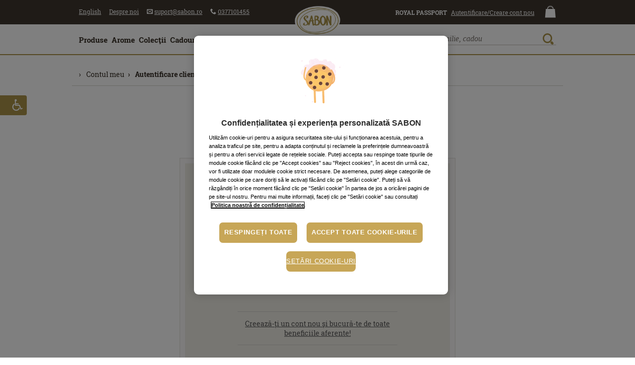

--- FILE ---
content_type: text/html; charset=utf-8
request_url: https://www.sabon.ro/ro/cont-client
body_size: 24622
content:
<!doctype html>
<html lang="ro" xmlns:fb="https://www.facebook.com/2008/fbml">
<head>
<meta http-equiv="X-UA-Compatible" content="IE=edge,chrome=1">
<meta charset="utf-8">
<title>Autentificare client</title>
<meta name="description" content="Autentificare client">
<meta name="keywords" content="">
<meta http-equiv="Expires" content="Sat, 24 Jan 2026 22:02:26 GMT">
<meta http-equiv="cache-control" content="no-cache, no-store, must-revalidate, max-age=0, private, proxy-revalidate, no-transform, post-check=0, pre-check=0">
<meta http-equiv="pragma" content="no-cache" />
<meta property="fb:app_id" content="165523266803396" />


<meta name="facebook-domain-verification" content="i7mxib6oio2wvpv1ggqdgj16ii0ery" />
<meta name="google-site-verification" content="aJawox2i6p-VwawIJeoCCRrTIcDK97cNSWhLSpzMZBo" />
<meta name="google-site-verification" content="a4RjGCylnenYYVxJ8I4EK5sbChAOV15hulnBPA0ENLE" />
<meta name="p:domain_verify" content="f985e0596fac8d72e2d3a39cb0212919"/>

<meta name="copyright" content="2007-2026, SABON" />
<meta name="rating" content="general" />
<meta name="distribution" content="global" />
<meta name="robots" content="noindex,follow" /><link rel="canonical" href="https://www.sabon.ro/ro/cont-client">
<meta http-equiv="content-language" content="ro" />
<base href="https://www.sabon.ro/ro/" target="_self">
<meta name="viewport" content="user-scalable=yes, width=device-width, initial-scale=1, minimum-scale=1, maximum-scale=3">
<meta name="designer" content="WEBCOUTURE (https://webcouture.eu)" />
<link rel="alternate" href="https://www.sabon.ro/en/" hreflang="en"><link rel="apple-touch-icon-precomposed" sizes="57x57" href="https://sabonro.twic.pics/_layout/2018/assets/_images/site-icons/2020/gold/apple-touch-icon-57x57.png" />
<link rel="apple-touch-icon-precomposed" sizes="114x114" href="https://sabonro.twic.pics/_layout/2018/assets/_images/site-icons/2020/gold/apple-touch-icon-114x114.png" />
<link rel="apple-touch-icon-precomposed" sizes="72x72" href="https://sabonro.twic.pics/_layout/2018/assets/_images/site-icons/2020/gold/apple-touch-icon-72x72.png" />
<link rel="apple-touch-icon-precomposed" sizes="144x144" href="https://sabonro.twic.pics/_layout/2018/assets/_images/site-icons/2020/gold/apple-touch-icon-144x144.png" />
<link rel="apple-touch-icon-precomposed" sizes="60x60" href="https://sabonro.twic.pics/_layout/2018/assets/_images/site-icons/2020/gold/apple-touch-icon-60x60.png" />
<link rel="apple-touch-icon-precomposed" sizes="120x120" href="https://sabonro.twic.pics/_layout/2018/assets/_images/site-icons/2020/gold/apple-touch-icon-120x120.png" />
<link rel="apple-touch-icon-precomposed" sizes="76x76" href="https://sabonro.twic.pics/_layout/2018/assets/_images/site-icons/2020/gold/apple-touch-icon-76x76.png" />
<link rel="apple-touch-icon-precomposed" sizes="152x152" href="https://sabonro.twic.pics/_layout/2018/assets/_images/site-icons/2020/gold/apple-touch-icon-152x152.png" />
<link rel="icon" type="image/png" href="https://sabonro.twic.pics/_layout/2018/assets/_images/site-icons/2020/gold/favicon-196x196.png" sizes="196x196" />
<link rel="icon" type="image/png" href="https://sabonro.twic.pics/_layout/2018/assets/_images/site-icons/2020/gold/favicon-96x96.png" sizes="96x96" />
<link rel="icon" type="image/png" href="https://sabonro.twic.pics/_layout/2018/assets/_images/site-icons/2020/gold/favicon-32x32.png" sizes="32x32" />
<link rel="icon" type="image/png" href="https://sabonro.twic.pics/_layout/2018/assets/_images/site-icons/2020/gold/favicon-16x16.png" sizes="16x16" />
<link rel="icon" type="image/png" href="https://sabonro.twic.pics/_layout/2018/assets/_images/site-icons/2020/gold/favicon-128.png" sizes="128x128" />
<meta name="msapplication-TileColor" content="#FFFFFF" />
<meta name="msapplication-TileImage" content="https://sabonro.twic.pics/_layout/2018/assets/_images/site-icons/2020/gold/mstile-144x144.png" />
<meta name="msapplication-square70x70logo" content="https://sabonro.twic.pics/_layout/2018/assets/_images/site-icons/2020/gold/mstile-70x70.png" />
<meta name="msapplication-square150x150logo" content="https://sabonro.twic.pics/_layout/2018/assets/_images/site-icons/2020/gold/mstile-150x150.png" />
<meta name="msapplication-wide310x150logo" content="https://sabonro.twic.pics/_layout/2018/assets/_images/site-icons/2020/gold/mstile-310x150.png" />
<meta name="msapplication-square310x310logo" content="https://sabonro.twic.pics/_layout/2018/assets/_images/site-icons/2020/gold/mstile-310x310.png" />

<meta name="application-name" content="SABON România"/>
<meta name="theme-color" content="#ffffff">

<link rel="manifest" href="/manifest.json">

<link rel="icon" href="https://sabonro.twic.pics/favicon.ico" type="image/x-icon">
<link rel="shortcut icon" href="https://sabonro.twic.pics/favicon.ico" type="image/x-icon">

<script>
document.querySelector("html").lang='ro';
</script>
<!-- OneTrust Cookies Consent Notice start -->
<script type="text/javascript" src="https://cdn.cookielaw.org/consent/f263fef8-84df-49bb-9a0d-bc7fc5e72644/OtAutoBlock.js"></script>
<script src="https://cdn.cookielaw.org/scripttemplates/otSDKStub.js" data-document-language="true" type="text/javascript" charset="UTF-8" data-domain-script="f263fef8-84df-49bb-9a0d-bc7fc5e72644" ></script>
<script type="text/javascript">
function OptanonWrapper() {
	    const OTPolicyTextContainer = document.getElementById("onetrust-policy-text");
	if(OTPolicyTextContainer!=null && OTPolicyTextContainer!=undefined && typeof OTPolicyTextContainer==='object') {
				//OTPolicyTextContainer.innerHTML = OTPolicyTextContainer.innerHTML+'<br>Datele tale ar putea fi folosite pentru personalizarea anunțurilor, iar cookie-urile ar putea fi folosite de Google pentru anunțuri personalizate/nepersonalizate. <a href="https://business.safety.google/intl/ro/" target="_blank">Află mai mult cum va folosi Google datele tale</a>';
			}
    const OTPolicyTextContainer2 = document.getElementById("ot-pc-desc");
	if(OTPolicyTextContainer2!=null && OTPolicyTextContainer2!=undefined && typeof OTPolicyTextContainer2==='object') {
				//OTPolicyTextContainer2.innerHTML = OTPolicyTextContainer2.innerHTML+'<br>Datele tale ar putea fi folosite pentru personalizarea anunțurilor, iar cookie-urile ar putea fi folosite de Google pentru anunțuri personalizate/nepersonalizate. <a href="https://business.safety.google/intl/ro/" target="_blank">Află mai mult cum va folosi Google datele tale</a>';
				
	}
	
}
</script>
<!-- OneTrust Cookies Consent Notice end -->

<script>try{window.onpageshow=function(event){if (event.persisted) {window.location.reload();}};} catch(err){}
window.dataLayer = window.dataLayer || [];
window.global_root='https://www.sabon.ro';window.lang='ro';var section='cont_client';window.free_delivery_min_value=230;window.fbtab=0;window.country_code='RO';window.base_href='https://www.sabon.ro/ro/';window.dir='ltr';window.page_zoom=1;window.currency_code='RON';window.base_currency_code='RON';window.brand_name='SABON';
if(document.location.href.toString().indexOf('https://www.sabon.ro/')!==0) {document.location.href='https://www.sabon.ro/ro/';}

</script>
<!--[if (lt IE 9) & (!IEMobile)]>
<script src="https://sabonro.twic.pics/_layout/2018/assets/_js/css3-mediaqueries/css3-mediaqueries.min.js"></script>
<![endif]-->

<link rel="preconnect" href="https://fonts.googleapis.com">
<link rel="preconnect" href="https://fonts.gstatic.com" crossorigin>
<script>var scriptsLoaded=0,stylesLoaded=0,deferScript=function(f){if(window.scriptsLoaded===1&&window.stylesLoaded===1){jQuery(document).ready(function(e){f();
window.forceRsz=true;
setTimeout(function(){
jQuery(window).trigger('resize');
//window.forceRsz=true;
//setTimeout(function(){jQuery(window).trigger('resize');},150);
},50);});
}else{setTimeout(function(){deferScript(f);},30);}};
window.cISLInt=setInterval(function(){if(typeof $==='function' && typeof onResizeScripts==='function'){clearInterval(window.cISLInt);window.scriptsLoaded=1;}},30);
</script>
<style type="text/css">@charset "utf-8";
@font-face{font-family:'icomoon';src:url(https://sabonro.twic.pics/_layout/2018/assets/_fonts/icomoon-20230913b/fonts/icomoon.eot?hyc6ky);src:url(https://sabonro.twic.pics/_layout/2018/assets/_fonts/icomoon-20230913b/fonts/icomoon.eot?hyc6ky#iefix) format('embedded-opentype'),url(https://sabonro.twic.pics/_layout/2018/assets/_fonts/icomoon-20230913b/fonts/icomoon.ttf?hyc6ky) format('truetype'),url(https://sabonro.twic.pics/_layout/2018/assets/_fonts/icomoon-20230913b/fonts/icomoon.woff?hyc6ky) format('woff'),url(https://sabonro.twic.pics/_layout/2018/assets/_fonts/icomoon-20230913b/fonts/icomoon.svg?hyc6ky#icomoon) format('svg');font-weight:normal;font-style:normal;font-display:block}[class*=" icon-"]{font-family:'icomoon'!important;speak:never;font-style:normal;font-weight:normal;font-variant:normal;text-transform:none;line-height:1;-webkit-font-smoothing:antialiased;-moz-osx-font-smoothing:grayscale}.icon-sabon-user:before{content:"\e60d"}.icon-sabon-menu:before{content:"\e610"}.icon-sabon-phone:before{content:"\e611"}.icon-sb-il-shopping-bag:before{content:"\e737"}.icon-sb-il-zoom:before{content:"\e738"}.icon-arrow-up4:before{content:"\e6f6"}.icon-phone:before{content:"\e632"}.icon-envelope:before{content:"\e635"}.icon-cancel-circle:before{content:"\e681"}
html{font-family:sans-serif;-ms-text-size-adjust:100%;-webkit-text-size-adjust:100%}body{margin:0}header,main,nav{display:block}a{background:transparent}b{font-weight:bold}h1{font-size:2em;margin:.67em 0}img{border:0}button,input{color:inherit;font:inherit;margin:0;-moz-box-sizing:border-box;-webkit-box-sizing:border-box;box-sizing:border-box;resize:none}button{overflow:visible}button{text-transform:none}button{-webkit-appearance:button}button::-moz-focus-inner,input::-moz-focus-inner{border:0;padding:0}input{line-height:normal}span,a{position:relative}input,label{position:relative;display:inline-block}img{position:relative;display:block;margin:0px auto}a#top{display:inline!important;position:absolute;top:0;left:0}html{height:100%;overflow-x:hidden;overflow-y:scroll;white-space:normal}body{color:#362e25;background-color:#ffffff;;text-align:center;word-wrap:normal;min-height:100%}input::-webkit-input-placeholder{color:#79736D;font-style:italic!important}input::-moz-placeholder{color:#79736D;font-style:italic!important}input:-moz-placeholder{color:#79736D;font-style:italic!important}input:-ms-input-placeholder{color:#79736D;font-style:italic!important}
@font-face{font-family:"Roboto Slab SBN";src:local("☺"),url(https://sabonro.twic.pics/_layout/2018/assets/_fonts/roboto-slab-sbn/robotoslab-regular-sbn-webfont.woff2) format('woff2'),url(https://sabonro.twic.pics/_layout/2018/assets/_fonts/roboto-slab-sbn/robotoslab-regular-sbn-webfont.woff) format('woff');font-weight:normal;font-style:normal;font-display:swap}@font-face{font-family:"Roboto Slab SBN";src:local("☺"),url(https://sabonro.twic.pics/_layout/2018/assets/_fonts/roboto-slab-sbn/robotoslab-bold-sbn-webfont.woff2) format('woff2'),url(https://sabonro.twic.pics/_layout/2018/assets/_fonts/roboto-slab-sbn/robotoslab-bold-sbn-webfont.woff) format('woff');font-weight:bold;font-style:normal;font-display:swap}
body{font:16px/1.231 "Roboto Slab SBN","Palatino Linotype",Palatino,"Book Antiqua","Century Schoolbook L",Baskerville,"Times New Roman",serif;font-weight:normal;font-style:normal}input,button{font-size:100%;font-family:inherit;-webkit-box-shadow:none;-webkit-border-radius:0}body *{font-variant-numeric:lining-nums;-moz-font-feature-settings:"lnum";-ms-font-feature-settings:"lnum";-webkit-font-feature-settings:"lnum";font-feature-settings:"lnum"}h1{font-size:2em;font-weight:normal;color:inherit;line-height:normal;text-align:left;margin:0.85em 0 0 0;padding:0;font-family:"Petrona","Palatino Linotype",Palatino,"Book Antiqua","Century Schoolbook L",Baskerville,Georgia,"Times New Roman",serif;letter-spacing:.04em}ul{margin:0 0 0 2em;padding:0;text-align:left;list-style-type:disc}a{color:#362e25;text-decoration:underline}.outerContainer{height:auto;position:relative;clear:both;display:block}.innerContainer{max-width:61.875em;margin-left:auto;margin-right:auto;height:auto;position:relative;clear:both;display:block;box-sizing:border-box}.clear{clear:both;font-size:0px;height:0px;line-height:0px}.inlineBlock{position:relative;display:inline-block}.inlineBlock.middle{vertical-align:middle}a.butalike{vertical-align:middle;position:relative;display:inline-block;background-color:#ab9348;border:0.07142em solid #ab9348;padding:0.7368421052631579em 1em 0.7368421052631579em 1em;margin:0;text-transform:uppercase;color:#fff;text-decoration:none;font-size:1em;line-height:1em;font-weight:bold;border-radius:0.25em}a.butalike.inverse{background-color:#fff;color:#362E26}a.butalike .icon{margin-right:0.5em}a.butalike .icon{vertical-align:middle;position:relative;display:inline-block}.closeButtonLines{position:relative;width:1.5em;height:1.5em;display:inline-block;overflow:hidden}#pageLockContainer{display:none;position:absolute;height:100%;width:100%;overflow:visible;left:0px;top:0px;z-index:3990;margin:0;padding:0}#pageLockBg{position:absolute;height:100%;width:100%;left:0px;top:0px;background-color:#362e25;opacity:0.7;margin:0;padding:0}#pageLockMessage{position:absolute;height:auto;width:auto;color:#fff;font-size:1em;text-align:center;margin:0;padding:0;overflow:visible}#overallContainer{background-color:#fff;text-align:left;width:100%;overflow-x:hidden;overflow-y:visible;position:relative}.main-canvas-column{position:relative;display:none;height:auto;-moz-box-sizing:border-box;-webkit-box-sizing:border-box;box-sizing:border-box;background-color:#fff}ul.topMenu{margin:0;list-style-type:none}ul.topMenu li.menuitem{white-space:nowrap;padding:0px;margin:0;list-style-type:none;position:relative;display:inline-block;vertical-align:top}ul.topMenu li a.menulink{color:#555;text-decoration:none;text-transform:none;position:relative;display:inline-block;white-space:nowrap;vertical-align:middle;font-size:0.75em}ul.topMenu>li>a>.txt{vertical-align:middle;text-decoration:underline}ul.topMenu li a.signin{color:#555}ul.topMenu li a.signin .txt{margin-left:0}ul.topMenu li a.header_rp_label{position:relative;display:inline-block;white-space:nowrap;vertical-align:middle;font-size:0.75em;text-transform:uppercase;color:#ab9348;font-weight:bold;line-height:100%;text-decoration:none}ul.topMenu>li>a.header_rp_label>.txt{text-decoration:none}ul.topMenu#contactMenu{text-align:left;display:inline}ul.topMenu#aboutMenu{text-align:left;left:0;bottom:0.2em;z-index:auto;display:inline}ul.topMenu#accountMenu{text-align:right;display:inline-block}ul.topMenu#infoMenu{text-align:right;display:inline-block;right:0.3em;bottom:0.5em;z-index:auto}ul.topMenu#infoMenu li{position:relative;display:inline-block}ul.topMenu#infoMenu li a.menulink{padding-top:0!important;padding-bottom:0!important;line-height:100%}ul.topMenu li a.menulink.cart{text-align:center;font-size:1.5em;color:#362e25;position:relative}ul.topMenu li a.menulink.cart .txt{display:none}ul.topMenu .menulink .cartItemsCount{color:#F4EEDC;position:absolute;z-index:1;font-size:0.5em;width:100%;text-align:center;left:0;top:0.125em}ul.topMenu .menulink .cartTotalValue{color:#555;display:block;position:relative;font-size:0.5em;line-height:100%}#pageHeader .header-top-content #headerLeft .menuitem,#pageHeader .header-top-content #headerLeft .menuitem{margin-left:0.75em;line-height:100%}#pageHeader .header-top-content #headerLeft .menuitem.lang,#pageHeader .header-top-content #headerRight .menuitem.header_signin_label{margin-left:0em}#pageHeader .header-top-content #headerRight .menuitem.header_signin{margin-left:0.25em}#pageHeader .header-top-content #headerRight .menuitem.cart-icon-wrapper{margin-left:1em}#mainMenuBar{position:static;z-index:500;display:block}
#headerSearchResults{position:absolute;left:0;top:100%;display:none;width:100%;height:auto;z-index:504;box-sizing:border-box;background-color:transparent}#headerSearchResults:before{content:'';position:absolute;left:0;top:-0.125em;z-index:auto;background-color:#ab9348;height:0.125em;width:1%;opacity:0}#headerSearch:after{position:absolute;content:"";background-color:#ab9348;width:0.66em;height:0.66em;left:50%;bottom:-1em;margin-left:-0.33em;transform:rotate(45deg)}#sidebarMenuTrigger{text-decoration:none;font-size:2.5em;display:inline-block;line-height:100%;color:#362e25}#headerSearch{display:block;position:relative;margin-top:0.33em;white-space:nowrap;width:20em;padding:2.25em 0 2.125em 0;overflow:hidden}.search_kw{display:block;clear:both;margin:0;font-size:1em;line-height:0.75em!important;font-style:italic;font-family:"Georgia",serif;font-weight:normal;height:1.5em;color:#79736D;border:0px none #fff;border-box;box-sizing:border-box;-webkit-appearance:none;-moz-appearance:none;appearance:none;padding:0 3.75em 0.125em 0;background:none;border-bottom:1px solid #c7c1ba;outline:none;width:100%}#headerSearch .search_button{position:absolute;right:0.25em;top:0em;padding:0;margin:0;font-size:1.375em;line-height:100%;outline:none;background-color:transparent;background:none;border:none;-webkit-appearance:icon;-moz-appearance:icon;appearance:icon;color:#ab9348}#headerSearchForm{position:relative}#headerSearchResults{display:none}#headerSearchResults .results-wrapper{position:relative;background-color:#fff;border-bottom:0.125em solid #ab9348;padding:1em 1em;min-height:5em;font-size:0.875em}.headerDropDown{box-sizing:border-box;-webkit-box-sizing:border-box;-moz-box-sizing:border-box;position:absolute;z-index:220;width:20em;top:100%;margin-top:1.125em;box-shadow:0px 7px 8px 0px rgba(0,0,0,0.2);display:block;border:0.0675em solid #ebe5de;border-top:0.33em solid #ab9348;left:50%;margin-left:-16em}.headerDropDown:before{position:absolute;content:"";background-color:#ab9348;width:0.66em;height:0.66em;bottom:100%;transform:rotate(45deg);margin-left:5.66em;left:50%}.headerDropDownContent{min-height:3em;background-color:#fff;padding:1.5em;position:relative;font-size:0.875em;white-space:normal!important;text-align:left;z-index:999}#mainContentOuter{text-align:left;font-size:0.875em;padding:0em 1em 2em 1em}.DefaultWrapper,.DefaultWrapperInner{position:relative}#mainContent{position:relative}#footerCopy a.fCLnk{margin:0 1em}#footerBy{display:block;font-size:0.825em}#footerBy a{color:#362e25;text-decoration:none!important}#footerBy a img{position:relative;display:inline-block;vertical-align:middle;margin:0 0 0 0.75em;width:8em;max-width:100%;height:auto}.alertBar{position:relative;line-height:normal;text-align:left}.alertBar .txt{font-size:0.825em}.alertBar.headerAlertBar{background-color:#f5f2e9;color:#362e25;border-bottom:1px solid #fff;padding:0.25em 0 0.5em 0}.alertBar.headerAlertBar .txt{padding:0 3em 0 0.3846153846153846em}.alertBar.headerAlertBar .txt{padding:0 3.5em 0 1em;display:block}.alertBar a{color:#362e25;text-decoration:none!important}.alertBar a.closeBut{font-size:1.25em;line-height:1em;color:#766958;text-decoration:none;z-index:auto;position:absolute;top:50%;right:0;display:block;padding:0.5em;margin-top:-0.9em}#cartTab{color:#362e25;z-index:4999;position:fixed;font-size:0.875em;padding:0;margin:0;text-align:left;width:40em;height:100%;background-color:#fff}.cartTabInner{height:100%}#cartTabContent{white-space:normal;background-color:transparent;height:100%}#respondContainer{position:absolute;background-color:#ffffff;width:100%;z-index:5001;line-height:normal;text-align:left;-webkit-box-shadow:0px 0px 30px -5px rgba(0,0,0,0.9);-moz-box-shadow:0px 0px 30px -5px rgba(0,0,0,0.9);box-shadow:0px 0px 30px -5px rgba(0,0,0,0.9)}#respondControls{position:relative;display:block;z-index:5002;width:100%}#respondControls a.closeRespondWindow{z-index:5003;position:absolute;top:0em;right:0.925em;display:block;padding:0.5em}#respondControls a.closeRespondWindow span{font-size:1.25em}#respondTitle{position:relative;font-weight:normal;color:#362e25;display:block;text-transform:uppercase;font-size:1.4em;padding:0.5em 3em 0.375em 1.25em}#respondContentOuter{position:relative;background-color:#fff;display:block;z-index:5002;color:#362e25;padding:0;font-size:0.875em}#respondContent{text-align:left;padding:0.5em 2em 2em 2em;position:relative;min-height:3em}#respondContent:before{content:"";position:absolute;top:-0.0714285714285714em;left:1.75em;right:1.75em;border-top:0.0714285714285714em solid #EAE9E5}.headline{font-size:1.5em;text-transform:uppercase;padding:0px;line-height:normal;text-transform:none;font-weight:normal;font-family:"Petrona",Georgia,"Times New Roman",serif;letter-spacing:.04em}h1.headline{font-size:2.5em;font-weight:normal}#HomeMainSlider{position:relative;text-align:center;padding:0 0 0.25em 0;margin:0 -1em}.main-slider{width:100%;position:relative;text-align:center;background:#EBE5DE;direction:ltr}.main-slider .carousel-item{width:100%}.main-slider .carousel-item-inner{position:relative;width:100%;margin:0 auto;overflow:hidden;text-align:left}.main-slider .carousel-item-inner .slide_link{display:block}.main-slider .carousel-item-inner img.slide{display:block;margin:0;padding:0;width:100%;height:auto}#pageHeader{height:auto;color:#362e25;padding:0;position:fixed;width:100%;top:0;z-index:499;line-height:1.25em}#pageHeader-placeholder{position:relative}#pageHeader .header-content{position:relative;background-color:#fff}#pageHeader .header-content>.innerContainer{padding:0 0.875em;position:relative}#pageHeader .header-content>.innerContainer:before{content:'';position:absolute;left:0;bottom:0;width:100%;height:0.125em;background:#ab9348;z-index:200}#headerLeft{clear:none;float:left;text-align:left;z-index:auto;min-height:1px;position:static}#headerRight{clear:none;float:right;text-align:right;z-index:auto;min-height:1px;position:static}#headerLeftContent{clear:none;float:left;text-align:left;z-index:auto;position:static}#headerRightContent{clear:none;float:right;text-align:right;z-index:auto;position:static}#headerCenterLogoMob{text-align:center;width:5em;height:4em;overflow:hidden;position:relative;display:none;vertical-align:top}#headerCenterLogoMob a{text-decoration:none!important;color:#ab9348}#headerLogo{text-align:center;width:10.625em;position:absolute;display:none;z-index:auto;margin-top:-1.675em;left:50%;margin-left:-5.3125em;font-size:1em}#headerLogo a{display:block;margin:0}#headerLogo img{width:100%;display:block}
#headerLeftContent .innerContainer{padding:0;position:initial}#pageHeader .header-top-content>.innerContainer{padding:0 0.875em;white-space:nowrap}.inputNL-wrapper input::-webkit-input-placeholder{color:#c7c1ba;font-style:italic}.inputNL-wrapper input::-moz-placeholder{color:#c7c1ba;font-style:italic}.inputNL-wrapper input:-moz-placeholder{color:#c7c1ba;font-style:italic}.inputNL-wrapper input:-ms-input-placeholder{color:#c7c1ba;font-style:italic}
@media only screen and (max-width:20em){#headerCenterLogoMob{width:3em;box-sizing:border-box;padding-top:0.75em}}
@media only screen and (min-width:1em){#headerLeft{width:30%;padding:0.75em 0 0 0;position:absolute;left:1em;top:0}#headerRight{width:30%;padding:1em 0 0 0;position:absolute;right:1em;top:0}#headerLeft #contactMenu,#headerLeft #aboutMenu{display:none}#headerRight #accountMenu{display:none}.header-top-content{padding:0;background-color:#fff}#mainMenuBar{display:none}#headerCenterLogoMob{display:inline-block}#headerLeftContent{width:100%}#headerRightContent{-webkit-box-sizing:border-box;-moz-box-sizing:border-box;box-sizing:border-box;position:absolute;z-index:200;height:4.4375em;padding:0;left:0;bottom:0;width:100%;background-color:#fff;margin:0;display:none}#headerSearch{padding:1.25em 0.5em 0em 0.5em;text-align:left;margin-top:0em;width:auto}#headerSearchForm{margin-right:2em;padding-right:0.5em;border-right:0.0675em solid #E9E9E5}#headerSearch:after{display:none}#openSearchButtonMob{font-size:1.5em;color:#362e25}#openSearchButtonMob .txt{display:none!important}#closeSearchButtonMob{display:inline-block;vertical-align:top;position:absolute;z-index:auto;right:0.65em;top:1em;text-decoration:none!important}ul.topMenu li a.menulink.cart,ul.topMenu li a.menulink.search{margin-top:0.125em}ul.topMenu .menulink .cartTotalValue{color:#999}.DefaultWrapperInner{min-height:20em}#footerBy{float:none;clear:both;text-align:center;width:auto;margin:1em 0 0 0}h1.headline{padding:0.25em 0}.headerMobileIcon{text-decoration:none;font-size:1.5em;line-height:1;background-color:#362e25;color:#fff;display:inline-block;margin-left:0.125em;margin-top:0.375em;vertical-align:top;border-radius:50%;width:1em;height:1em;text-align:center}}
@media only screen and (min-width:20.0001em){.headerMobileIcon{font-size:1.75em;margin-top:0.25em;margin-left:0.25em}}
@media screen and (max-width:48em){#respondTitle{font-size:1em;padding-top:0.75em;padding-bottom:0.75em}}
@media only screen and (min-width:48.0001em){#footerBy{float:right;width:14%;clear:none;text-align:right;padding:0;margin:0}#footerBy a img{display:block;margin:0}ul.topMenu#infoMenu li{display:inline-block}ul.topMenu#infoMenu li .txt{display:none}h1.headline{padding:0 0}.DefaultWrapper .DefaultWrapperInner{min-height:580px}}
@media only screen and (min-width:60.0001em){#pageHeader{position:relative}#pageHeader-placeholder{position:absolute;left:-10000px;top:0;width:1px}#headerLeft{width:49%;padding:0;position:relative;left:auto;top:auto}#headerRight{width:49%;padding:0;position:relative;right:auto;top:auto}#headerLeft #contactMenu,#headerLeft #aboutMenu{display:inline}#headerRight #accountMenu{display:inline}#headerCenterLogoMob{display:none}#headerLeftContent{width:auto}#headerRightContent{clear:none;float:right;text-align:right;z-index:auto;width:auto;display:block;position:static;background-color:transparent;height:auto}#headerSearch{margin-top:0em;width:20em;padding:1.125em 0}#headerSearchForm{margin-right:0;padding-right:0;border-right:0em none #E9E9E5}#headerSearch:after{display:block}#openSearchButtonMob,#closeSearchButtonMob{display:none}.headerMobileIcon{display:none!important}.header-top-content{padding:0.75em 0 0 0;background-color:#ebe5de}#mainMenuBar{display:block}#sidebarMenuTrigger{display:none}#headerLogo{display:inline-block;transform:scale(1)}#headerLogo a{width:80%;margin:0 auto}ul.topMenu#infoMenu li{display:block}ul.topMenu#infoMenu li .txt{display:inline-block}ul.topMenu#infoMenu li a.menulink.cart .txt{display:none}ul.topMenu li a.menulink.cart{margin-top:0}ul.topMenu .menulink .cartTotalValue{color:#555}#footerCopy a.fCLnk{margin:0 0 0 1em}#footerBy{float:right;width:14%;clear:none;text-align:right;padding:0;margin:0}#footerBy a img{display:block;margin:0}#HomeMainSlider{margin-top:0em}.DefaultWrapper .DefaultWrapperInner{min-height:36.25em}}
@media only screen and (min-width:81.8751em){#headerLogo a{width:auto}.innerContainer{max-width:81.8751em}}
</style>
<script>
if(!Date.now){Date.now=function now(){return new Date().getTime();}}	
function getCurrTime(in_ms) {var t=Date.now();if(in_ms!=true){t=Math.floor(t/1000);}return t;}
window.last_activity_time=getCurrTime(false);
window.no_activity_limit=15; // mins
window.cartItemsCount = 0;
window.activityCheckTO = 0;
window.SHOP_UI_TEXTS={
'label_signin':'Autentificare client','menu_register_text':'Creare cont nou','menu_register_text':'Creare cont nou','tab_title_newsletter':'Newsletter','menu_account_text':'Contul meu','menu_account_link':'cont-client','menu_terms_text':'Termeni şi condiţii','menu_terms_link':'customer-care/termeni',
'menu_cart_link':'cos-de-cumparaturi',
'promo_code_title':'Cod promoţional',
'promo_code_intro':'Dacă aveţi un cod promoţional, cupon sau voucher, vă rugăm să îl introduceţi aici:',
'promo_code_label':'Codul promoţional / nr. bonului valoric',
'promo_code_check':'Verificare cod',
'shopping_cart_respond_title':'Coş de cumpărături',
'no_activity_alert_title':'Coşul a expirat',
'no_activity_alert_text':'Doriţi să păstraţi produsele?',
'no_activity_alert_yes':'Da, le păstrez',
'no_activity_alert_no':'Nu, renunţ',
'menu_delivery_text':'Livrarea produselor',
'menu_delivery_link':'customer-care/livrare-produse-cosmetice',
'home_banner_disclaimer_popup_title':'Informaţii ofertă',
'menu_product_search_link':'produse/cautare',
'det_tellafriend':'Spuneţi-le şi prietenilor!',
'accs_opens_new_tab_suff':'Se deschide într-o filă nouă',
'accs_opens_popup_suff':'Se deschide într-o fereastră de tip popup',
'articledetails_link':'produse/detalii'
};
window.POSTVARS = {};
</script>



<script type="text/javascript" async defer src="https://sabonro.twic.pics/?v1&anticipation=0.2&quality-min=85" data-ot-ignore></script>
<script>function gtag(){dataLayer.push(arguments);}</script> 


<!-- Google Tag Manager -->
<script>
(function(w,d,s,l,i){w[l]=w[l]||[];w[l].push({'gtm.start':
new Date().getTime(),event:'gtm.js'});var f=d.getElementsByTagName(s)[0],
j=d.createElement(s),dl=l!='dataLayer'?'&l='+l:'';j.async=true;j.setAttribute('class','optanon-category-C0001');j.src=
'https://www.googletagmanager.com/gtm.js?id='+i+dl;f.parentNode.insertBefore(j,f);
})(window,document,'script','dataLayer','GTM-5WRXWBT');
</script>
<!-- End Google Tag Manager -->









<script type="text/javascript" defer src="https://100002290.collect.igodigital.com/collect.js"></script>
<script type="text/javascript">
deferScript(function(e){
	if(typeof(_etmc)==='object'){
		_etmc.push(["setOrgId", "100002290"]);	}
});
</script>


<script defer src="https://attr-2p.com/eb12ce55c/clc/1.js"></script>




</head>
<body class="show-site-content section_cont_client lang_ro country_RO pre-loading" dir="ltr" style="font-size:16px;">
<noscript id="deferred-styles"><link href="https://sabonro.twic.pics/_layout/2018/app-css-RO-202404191.css"  rel="preload" as="style" onload="this.onload=null;this.rel='stylesheet'" media="all"></noscript><link rel="preload" href="https://fonts.gstatic.com/s/petrona/v32/mtGQ4_NXL7bZo9XXq35wRLONYyOjFk6NsWZKPX6urlRqLGoRzXgCZhE4.woff2" as="font" crossorigin="anonymous">
<link rel="preload" href="https://fonts.gstatic.com/s/petrona/v32/mtGQ4_NXL7bZo9XXq35wRLONYyOjFk6NsWZKPX6urlRqLGoRzXgCaBE4vRM.woff2" as="font" crossorigin="anonymous">
<link rel="preload" href="https://sabonro.twic.pics/_layout/2018/assets/_fonts/roboto-slab-sbn/robotoslab-regular-sbn-webfont.woff2" as="font" crossorigin="anonymous">
<link rel="preload" href="https://sabonro.twic.pics/_layout/2018/assets/_fonts/roboto-slab-sbn/robotoslab-bold-sbn-webfont.woff2" as="font" crossorigin="anonymous">
<link href="https://sabonro.twic.pics/_layout/2018/app-css-RO-202404191.css"  rel="preload" as="style" onload="this.onload=null;this.rel='stylesheet'" media="all"><script>/*! loadCSS rel=preload polyfill. [c]2017 Filament Group, Inc. MIT License */
!function(t){"use strict";t.loadCSS||(t.loadCSS=function(){});var e=loadCSS.relpreload={};if(e.support=function(){var e;try{e=t.document.createElement("link").relList.supports("preload")}catch(t){e=!1}return function(){return e}}(),e.bindMediaToggle=function(t){var e=t.media||"all";function a(){t.addEventListener?t.removeEventListener("load",a):t.attachEvent&&t.detachEvent("onload",a),t.setAttribute("onload",null),t.media=e,setTimeout(function(){window.stylesLoaded=1},100)}t.addEventListener?t.addEventListener("load",a):t.attachEvent&&t.attachEvent("onload",a),setTimeout(function(){t.rel="stylesheet",t.media="only x"}),setTimeout(a,3e3)},e.poly=function(){if(!e.support())for(var a=t.document.getElementsByTagName("link"),n=0;n<a.length;n++){var o=a[n];"preload"!==o.rel||"style"!==o.getAttribute("as")||o.getAttribute("data-loadcss")||(o.setAttribute("data-loadcss",!0),e.bindMediaToggle(o))}},!e.support()){e.poly();var a=t.setInterval(e.poly,500);t.addEventListener?t.addEventListener("load",function(){e.poly(),t.clearInterval(a)}):t.attachEvent&&t.attachEvent("onload",function(){e.poly(),t.clearInterval(a)})}"undefined"!=typeof exports?exports.loadCSS=loadCSS:t.loadCSS=loadCSS}("undefined"!=typeof global?global:this);</script>
<script>
!function(){window.stylesLoadedInt=setInterval(function(){var s=document.getElementsByTagName("link"),i=0,l=1;
if(s.length>0){for(i=0;i<=s.length;i++){if(s[i]!=undefined&&s[i].as=="style"&&s[i].rel=="preload"){l=0;break}}}
if(l=1){window.stylesLoaded=1;setTimeout(function(){document.body.classList.remove('pre-loading');},60);clearInterval(window.stylesLoadedInt)}},30);
}();
</script>
<script data-ot-ignore defer src="https://sabonro.twic.pics/_layout/2018/app-js-202501261.js"></script>



<div style="position:absolute;left:0;top:0;z-index:-10;visibility:hidden">
<!-- Google Code for Remarketing Tag -->
<!--------------------------------------------------
Remarketing tags may not be associated with personally identifiable information or placed on pages related to sensitive categories. See more information and instructions on how to setup the tag on: http://google.com/ads/remarketingsetup
--------------------------------------------------->
<script type="text/javascript">
/* <![CDATA[ */
var google_conversion_id = 990173588;
var google_custom_params = window.google_tag_params;
var google_remarketing_only = true;
/* ]]> */
</script>
<script type="text/javascript" src="//www.googleadservices.com/pagead/conversion.js">
</script>
<noscript>
<div style="display:inline;">
<img height="1" width="1" style="border-style:none;" alt="Google Pixel" src="//googleads.g.doubleclick.net/pagead/viewthroughconversion/990173588/?value=0&amp;guid=ON&amp;script=0"/>
</div>
</noscript>
</div>


<!-- Google Tag Manager (noscript) -->
<noscript><iframe src="https://www.googletagmanager.com/ns.html?id=GTM-5WRXWBT"
height="0" width="0" style="display:none;visibility:hidden"></iframe></noscript>
<!-- End Google Tag Manager (noscript) -->






    <script>
      var script = document.createElement('script');
      script.src = 'https://cdn.nowdialogue.com/prod/build/bundle.js';// + '?v=' + Math.floor(Math.random() * 999999);
	  //script.defer = true;
	  script.async = true;
	  //script.setAttribute('class','optanon-category-C0001');
	  //script.setAttribute('data-ot-ignore', '');
      script.onload = function () {
          DialogueAI.getAllMerchantScripts(2297, 21084);
    	  DialogueAI.isUserLoggedIn = false;
          DialogueAI.isUserClubMember = false;
		  		        };
      document.head.appendChild(script);
    </script>



<div id="fb-root"></div>
<style type="text/css">.sr-only{position:absolute!important;height:1px;width:1px;overflow:hidden;clip:rect(1px, 1px, 1px, 1px);}</style>
<style type="text/css">
#skipToContentBtnCont{display:block;position:fixed;z-index:600;left:-0.5em;top:7em;width:1px;overflow:visible;}
#skipToContentBtnCont a.skipToContentBtn {position: relative;display:inline-block;background-color:#c7a657;color:#fff;text-decoration:none;    padding: 0.5em 1em;font-size:1em;line-height:100%;white-space:nowrap!important;border-radius:2em;border-top-left-radius:0;border-bottom-left-radius:0;transform:translateX(-120%);}
#skipToContentBtnCont a.skipToContentBtn:focus{transform:translateX(0);}
</style>
<div id="skipToContentBtnCont" role="navigation"><a class="skipToContentBtn" href="javascript://" title="Sari la conținut" aria-label="Sari la conținut"><span class="txt">Sari la conținut</span></a></div>
<script type="text/javascript">
deferScript(function(e) {
	$('a.skipToContentBtn').on('click',function(event){
		event.preventDefault();
		var skipToElem = $('#maincontentarea');
		if($('.breadcrumbs').length>0 && $(skipToElem).length>0) {
			$(skipToElem).first().detach().insertAfter($('.breadcrumbs').first());
		}
		if($('#actualcontentarea').length>0) {skipToElem = $('#actualcontentarea');}
		try{skipToElem.attr('tabindex', '-1').get(0).focus();}catch(err){}
		skipToElem.on('blur',function(ev1) {skipToElem.removeAttr('tabindex');});
	});
});
</script>
<style type="text/css">#accsOptsBtnCont{top:12em;bottom:auto;}</style>
<div id="accsOptsBtnCont" role="banner"><a class="showAccsOpts" href="#accessibility" title="Opțiuni de accesibilitate"><span class="txt">Accesibilitate</span> <span class="icon icon-wheelchair" style="display:inline-block !important;"></span></a>
                        <div class="accs-opts-wrapper" style="display:none;">
                          <div class="accs-opts">
                            <h3 class="headline"><span class="icon icon-wheelchair"></span> <span class="txt">Opțiuni de accesibilitate</span></h3>
                            <div class="accs-group zoom-opts">
                            	<h5 class="h5"><span class="icon icon-fontsize"></span> Dimensiune text: 100%</h5>
                                <ul class="accs-btns">
                                    <li><a href="#zoomin" class="accs-btn zoom zoomin" title="Micșoreaza textele" ><span class="icon icon-plus2"></span> <span class="txt">Micșoreaza textele</span></a> 
                                    <a href="#zoomout" class="accs-btn zoom zoomout" title="Mărește textele"  style="opacity:0.4;"><span class="icon icon-minus2"></span> <span class="txt">Mărește textele</span></a></li> 
                                    
                                    <li>
                                    <a href="#zoom_100" class="accs-btn zoom zoom-100 inline" rel="1.00" style="white-space:nowrap;" title="Dimensiune text: 100%"><span class="icon icon-radio-checked"></span> <span class="txt">100%</span></a> &nbsp; 
                                    <a href="#zoom_125" class="accs-btn zoom zoom-125 inline" rel="1.25" style="white-space:nowrap;" title="Dimensiune text: 125%"><span class="icon icon-radio-unchecked"></span> <span class="txt">125%</span></a> &nbsp; 
                                    <a href="#zoom_150" class="accs-btn zoom zoom-150 inline" rel="1.50" style="white-space:nowrap;" title="Dimensiune text: 150%"><span class="icon icon-radio-unchecked"></span> <span class="txt">150%</span></a>
                                    <br>
 
                                    <a href="#zoom_200" class="accs-btn zoom zoom-200 inline" rel="2.00" style="white-space:nowrap;" title="Dimensiune text: 200%"><span class="icon icon-radio-unchecked"></span> <span class="txt">200%</span></a> &nbsp;
                                    <a href="#zoom_250" class="accs-btn zoom zoom-250 inline" rel="2.50" style="white-space:nowrap;" title="Dimensiune text: 250%"><span class="icon icon-radio-unchecked"></span> <span class="txt">250%</span></a> &nbsp; 
                                    <a href="#zoom_300" class="accs-btn zoom zoom-300 inline" rel="3.00" style="white-space:nowrap;" title="Dimensiune text: 300%"><span class="icon icon-radio-unchecked"></span> <span class="txt">300%</span></a>
                                    
                                    </li>
                                </ul>
                            </div>
                            <div class="accs-group">
                            	<h5 class="h5"><span class="icon icon-contrast"></span> Contrast ridicat</h5> 
                                <ul class="accs-btns">
                                    <li><a href="#contrast_bonw" class="accs-btn contrast contrast-bonw " title="Contrast ridicat: Negru pe alb"><span class="icon icon-b-on-w"></span> <span class="txt">Negru pe alb</span></a></li>
                                    <li><a href="#contrast_wonb" class="accs-btn contrast contrast-wonb " title="Contrast ridicat: Rezoluție înaltă"><span class="icon icon-w-on-b"></span> <span class="txt">Rezoluție înaltă</span></a></li>
                                    <li><a href="#contrast_off" class="accs-btn contrast contrast-off  active" title="Contrast ridicat: Oprit"><span class="icon icon-cancel-circle" style="font-size:1.28em;"></span> <span class="txt">Oprit</span></a></li>
                                </ul>
                            </div>
                            <div class="accs-group">
                            	<h5 class="h5"><span class="icon icon-eye" style="-webkit-filter:grayscale(1);filter:gray;filter:grayscale(1);"></span> Tonuri de gri</h5> 
                                <ul class="accs-btns">
                                    <li><a href="#grayscale_on" class="accs-btn grayscale grayscale-on" title="Tonuri de gri: Pornit"><span class="icon icon-radio-unchecked"></span> <span class="txt">Pornit</span></a></li>
                                    <li><a href="#grayscale_off" class="accs-btn grayscale grayscale-off" title="Tonuri de gri: Oprit"><span class="icon icon-radio-checked"></span> <span class="txt">Oprit</span></a></li>
                                </ul>
                            </div>
                          </div>
                        </div>
</div>

<a name="top" id="top" tabindex="-1" aria-hidden="true"></a>
<style type="text/css">.headerMobileIcon {text-decoration:none;font-size:1.5em;line-height:1;background-color:#362e25; color:#fff;display:inline-block; margin-left:0.125em; margin-top:0.375em; vertical-align:top; border-radius:50%; width:1em; height:1em; text-align:center;}
.headerMobileIcon:focus {text-decoration:none;color:#fff;}
	
@media only screen and (min-width: 20.0001em){.headerMobileIcon {font-size:1.75em;margin-top:0.25em; margin-left:0.25em;}}
@media only screen and (min-width: 60.0001em){.headerMobileIcon {display:none!important}
.header-top-content{background:#3f372f}}
</style>
<div id="pageHeader-placeholder"></div>
<header id="pageHeader" class="outerContainer">   
    <div class="header-top-content">      
        <div class="innerContainer">         
            <div id="headerLeft">
                
                <a class="icon icon-sabon-menu" id="sidebarMenuTrigger"></a>
                <a class="headerMobileIcon showAccount" href="https://www.sabon.ro/ro/cont-client" title="Accesaţi contul dvs."><span class="icon icon-sabon-user"></span></a>
                    
                                       
                                          <a class="headerMobileIcon" id="mobCallIcon" href="tel:+40377101455" title="+40377101455"><span class="icon icon-sabon-phone"></span></a>                 
                <ul class="topMenu" id="contactMenu">
                		<style type="text/css">#headerLeft .menuitem.lang{margin-right:.75em}#headerLeft .menuitem.lang:last-child{margin-right:0}</style>
                        <li class="menuitem lang"><a class="menulink" rel="lang" rev="90" href="https://www.sabon.ro/en/" hreflang="en" title="English"><!--<span class="icon icon-loop"></span>--><span class="txt">English</span></a></li>                    </ul>
                    <ul id="aboutMenu" class="topMenu">
                                                                  <li class="menuitem"><a class="menulink" rel="about" rev="30" href="https://www.sabon.ro/ro/despre-sabon/povestea-noastra" title="Despre SABON - povestea noastră şi a cosmeticelor de lux din săruri minerale de la Marea Moartă (Israel) - produse cosmetice de îngrijire pentru trup şi suflet"><span class="txt">Despre noi</span></a></li>
                                          <li class="menuitem"><a class="menulink" rel="email" rev="25" href="mailto:suport@sabon.ro" title="suport@sabon.ro"><span class="icon icon-envelope inlineBlock middle"></span> <span class="txt">suport@sabon.ro</span></a></li>
                                          <li class="menuitem"><a class="menulink" rel="tel" rev="20" href="tel:+40377101455" title="+40377101455"><span class="icon icon-phone inlineBlock middle"></span> <span class="txt">0377101455</span></a></li>
                                                                  
                                                


                      
                       


                                    </ul>                
            </div>
			
<style type="text/css">
@media only screen and (max-width: 20em){#headerCenterLogoMob{width:3em;box-sizing:border-box;padding-top:0.75em;}.RPDay #headerCenterLogoMob{width:4.5em;}}
</style>
            <div id="headerCenterLogoMob"><a href="https://www.sabon.ro/ro/" title="Produse cosmetice - SABON  România"><img src="https://sabonro.twic.pics/_layout/2018/assets/_images/sabon-logo-gold-20230910.svg" alt="SABON Logo" style="max-width:100%;margin-top: 0.333em; height: auto;" width="80" height="51"></a></div>

            <div id="headerRight">
            <ul id="accountMenu" class="topMenu">
                                                					<li class="menuitem header_signin_label"><a class="header_rp_label" href="https://www.sabon.ro/ro/rp2020" title="Royal Passport"><span class="txt">Royal Passport</span></a></li>					<li class="menuitem header_signin"><a class="menulink signin  showSigninForm" href="https://www.sabon.ro/ro/cont-client" title="Accesaţi contul dvs."><span class="txt">Autentificare/Creare cont nou</span></a>
						<div class="headerDropDown" id="signInHeaderDropDown" style="display:none;">
							<div class="headerDropDownContent"></div>
						</div>
					</li>
					
					            </ul>


            <ul class="topMenu" id="infoMenu">
            
            
                <li class="menuitem">
                        <a class="menulink search" id="openSearchButtonMob" href="#" title="Caută!">
                        	<span class="txt">Caută!</span>   
                            <span class="icon icon-sb-il-zoom"></span>
                        </a>
                </li>
                
            
                <li class="menuitem cart-icon-wrapper">
                    <a class="menulink cart" href="https://www.sabon.ro/ro/cos-de-cumparaturi" title="Coşul dumneavoastră de cumpărături">
                        <span class="txt">Coş de cumpărături</span>   
                        <span class="icon icon-sb-il-shopping-bag"></span> 
                        <span class="cartTotalValue">&nbsp;						</span> 
                        <span class="cartItemsCount">&nbsp;</span>                   
                    </a>
                </li>

            </ul>
            </div>

            <div class="clear"></div>
        </div>
    </div>

    <div class="header-content">
        <div class="innerContainer"> 
			<style type="text/css">.RPDay #headerLogo {margin-top:-2.5em;}#headerLogo a:hover,#headerLogo a:focus{transform:scale(0.85);}
				.RPDay.section_homepage #headerLogo {margin-top:-2.125em;}</style>
            <div id="headerLogo" class="inner_logo"><a href="https://www.sabon.ro/ro/" title="Produse cosmetice - SABON  România"><img src="https://sabonro.twic.pics/_layout/2018/assets/_images/top-logo-20230910-gold@2x.png?twic=v1/quality-min=97" alt="SABON Logo"></a></div>			<style type="text/css">#mainMenuBar ul.mainMenuList li.level-1>a.l1{padding:1.45em 0;}</style>
            <div id="headerLeftContent">
				<nav id="mainMenuBar"></nav>
            </div>
            <div id="headerRightContent">
                <div id="headerSearch" role="search">
                    <form action="https://www.sabon.ro/ro/produse/cautare" name="headerSearchForm" id="headerSearchForm" enctype="application/x-www-form-urlencoded">
                    	                        <label style="display:block;"><span style="position:absolute;left:10px;top:2px;z-index:-99;color:#fff;display:none;">Cuvinte-cheie: </span><input type="text" name="q" class="search_kw" value="" required  placeholder="lotiune, ulei, vanilie, cadou" aria-label="Cuvinte-cheie:"></label>
                        <button name="hsbtn" type="submit" class="search_button icon" title="Caută!" alt="Caută!">
                        <span class="icon icon-sb-il-zoom"></span>
                        </button>
                        
                    </form>
                    
                        <a id="closeSearchButtonMob" href="#" title="Închide">
                            <span class="closeButtonLines">&times;</span>
                        </a>
                </div>
            </div>
            
            <div id="headerSearchResults">
                   <div class="results-wrapper" style="box-sizing: border-box; overflow-y:auto; max-height:86vh;">
                   </div>
            </div>

            <div class="clear"></div>
        </div>
    </div>
</header>

<div id="overallContainer">
  <div class="main-canvas-column site-content">
    <div id="midContent" class="outerContainer">

<style type="text/css">
.alertBar.headerAlertBar.permaHide.first{background-color:#ab9348;/*#ab9348*//*#362e25*//*#bf1d53*//*#047259*/;color:#fff;}
.alertBar.headerAlertBar.permaHide.first a{color:#fff;}
.alertBar.headerAlertBar.permaHide.first a:hover, .alertBar.headerAlertBar.permaHide.first a:focus{color:#eee;}
/*@media only screen and (min-width: 60.0001em){.alertBar.headerAlertBar.permaHide.first a{font-size:1.125em;}}
.alertBar.headerAlertBar.permaHide.first a b.alert-ttl{font-size:1.25em; vertical-align: baseline;line-height: 1.25;}
.alertBar.headerAlertBar.permaHide.first a .txt{line-height: 1.5;}*/
</style>

	
		
		
	    			<div class="innerContainer">
        
                
                <main id="mainContentOuter">                			  
					  	<div class="DefaultWrapper">
				  		<div class="DefaultWrapperInner">
						                            <div id="mainContent">
                            <a name="maincontentarea" id="maincontentarea"></a><div class="breadcrumbs"><ol itemscope itemtype="http://schema.org/BreadcrumbList"><li itemprop="itemListElement" itemscope itemtype="http://schema.org/ListItem"><a itemprop="item" href="https://www.sabon.ro/ro/cont-client" title="Accesaţi contul dvs."><span itemprop="name">Contul meu</span></a><meta itemprop="position" content="1" /></li><li itemprop="itemListElement" itemscope itemtype="http://schema.org/ListItem"><span itemprop="item" class="current"><span itemprop="name">Autentificare client</span></span><meta itemprop="position" content="2" /></li></ol></div>
<h1 class="headline register">Autentificare</h1>
<div class="register-assist">
	<span>Ai nevoie de ajutor?</span>
	<span>Telefon: <a href="tel:+40377101455" title="Telefon:0377101455">0377101455</a></span>
	<span>E-mail:<a href="mailto:suport@sabon.ro" title="E-mail: suport@sabon.ro">suport@sabon.ro</a></span>
</div>
<div class="columns-content">
	<div class="column-main register-form">
		<div class="form-wrap">
			<div class="form-container">
				

<form action="https://www.sabon.ro/?act=signin&returnto=" method="post" enctype="multipart/form-data" name="authPageSignInForm" id="authPageSignInForm">
<div class="inpgrpv2 full">
	<div class="inp full"><input tabindex="1111" name="username" id="authPageUsername"  placeholder="Adresă de e-mail" title="Adresă de e-mail" type="email" class="inputtextfield" autocomplete="username" required data-error-empty="nu aţi introdus adresa de e-mail" data-error-invalid="adresa de e-mail introdusă nu este validă"></div>
	<div class="inp full input-relative"><input tabindex="1112" name="password" id="authPagePassword" type="password" placeholder="Parola:" title="Parola:" required data-error-empty="nu aţi introdus parola dorită" class="inputtextfield" autocomplete="current-password">
		<a tabindex="99" href="./recuperare-date-cont" class="forgot-pass" title="Resetarea parolei">Ai uitat-o?</a> 
	</div>
</div>
<div class="clear"></div>
<div class="align_center">
	<a id="firstRPloginBtn" tabindex="100" href="#" class="iconButton" title="Prima autentificare cu Royal Passport?"><span class="icon icon-info3" style="display:inline;"></span> <span class="txt" style="display:inline;"><b>Prima autentificare cu Royal Passport?</b></span></a>
	<div id="firstRPloginInfo" style="display:none;margin-top:0.5em; font-size:0.9285714285714286em;">Dacă este prima dată când intraţi pe site ca membru Royal Passport, vă rugăm să vă confirmaţi adresa de e-mail şi numărul de telefon. Numărul cardului Royal Passport şi beneficiile asociate contului dumneavoastră sunt disponibile în secţiunea „My Royal Passport“.</div>
		
	<div class="grey-line half-margin"></div>

</div>
<div class="clear"></div>
    <div class="inptbl autow remember-pass">
	<div class="check">
		  <input tabindex="1113" type="checkbox" name="remember_me" id="remember_me" class="sb-check chkbx" value="1" >
		   <label for="remember_me" title="Numele de utilizator şi parola criptată vor fi salvate în browser, astfel încât, data viitoare când ne vizitezi, vei fi autentificat automat.">Activează autentificarea automată</label>
	</div>
</div>
<div class="clear"></div>

    <div class="vspacer1"></div>	
<div class="vspacer1"></div>	
<button name="signin" tabindex="1114" type="submit" class="inputbutton but1 center">Intră în cont</button>
<br />
<div class="grey-line half-margin"></div>
<div class="align_center">
	<a href="https://www.sabon.ro/ro/inregistrare" class="showRegisterForm" title="">Creează-ți un cont nou și bucură-te de toate beneficiile aferente!</a>
</div>
<div class="grey-line half-margin"></div>
</form>


<script type="text/javascript">
	
deferScript(function(e) {	
	window.authPageSignInFormSubmitted = false;
	
	window.authPageSignInFormSubmit = function(){
		if(window.authPageSignInFormSubmitted==true) {
			return false;
		}
		else {	
						
			lockPage('<img src="https://sabonro.twic.pics/_layout/2018/assets/_images/loader-brown-2.gif" style="display:block;margin:0 auto;">');
			$('#authPageSignInForm').find('input[type="submit"],button[type="submit"]').css('visibility','hidden');
			window.authPageSignInFormSubmitted = true;
			return true;
		}
		
	};
	
	$('#authPageSignInForm').off('submit').on('submit',function(event){
		if(window.authPageSignInFormSubmit()!=true) {event.preventDefault();}
	});
	
	$('#authPageSignInForm').find('input[type="submit"],button[type="submit"]').off('click').on('click',function(event){
		$('#authPageSignInForm').submit();
	});
	
	$('#firstRPloginBtn').off('click').on('click',function(event){
		event.preventDefault();
		//$('#firstRPloginInfo').slideToggle(200);
		showRespondWindow($('#firstRPloginBtn').text(),$('#firstRPloginInfo').html(),false,false,'w1'); 
	});
		 
	 
	
	if(typeof setCustomValidityMessages==='function'){setCustomValidityMessages($('#authPageSignInForm'),'error_fld');}	

});
</script>			</div>
		</div>
	</div>
</div>
<div class="clear"></div>
<p>&nbsp;</p>
<div class="titleHLine"></div>
<div class="block"></div>
 
</div></div></div>            <div class="clear"></div>  
            </main>
		</div>    
 
</div><style type="text/css">.ftLksTop {background-color:#797067;}</style>
    <footer>
      
	    <div class="ftLksTop">
      <div class="innerContainer">
        <div class="ftLksTopB ft-block-newsletter" id="footerNewsletterFormWrapper">
          <div class="ftbc1">Abonează-te la newsletter!</div><div class="ftbc2"></div><form name="newsletterFooterSignupForm" id="newsletterFooterSignupForm" method="post" action="https://www.sabon.ro/ro/newsletter" enctype="multipart/form-data" class="cform">
  <div class="inptbl fullw">
	  
	  
    <div class="inputNL-wrapper">	
      <input type="email" name="email" id="nl_form_email_footer" class="inputNL" maxlength="60" placeholder="Adresa de e-mail" title="Adresa de e-mail" required>
      <input type="hidden" name="regsrc" value="footer">
        <button type="submit" class="signupButtonNL showNewsletterForm" rel="newsletter" title="Abonare" value="Abonare">
         <span class="icon icon-sb-il-right-chevron"></span>
        </button>
      <div class="clear"></div>
    </div>
  </div>  
</form>
<div class="clear"></div>        </div>
        <div class="ftLksTopB ftLksR2 ft-block-contact"><div class="ftbc1">Relaţii cu clienţii: </div>
<div class="ftbc1"><a href="tel:+40377101455">0377.101.455</a></div>
<div class="ftbc2">Luni - Vineri 09:00 - 17:00</div>          <ul class="ftbclist">
            <li><a href="https://www.sabon.ro/ro/customer-care/contact" title="Date de contact">Contact</a></li>
            <li><a href="https://www.sabon.ro/ro/despre-sabon/magazine-cosmetice-sabon" title="Reţeaua de magazine de produse cosmetice SABON România: SABON Bucureşti, SABON Ploieşti, SABON Constanţa, SABON Cluj, SABON Galaţi">Magazine SABON</a></li>
          </ul>
                  </div>
        <style type="text/css">
			.ftLksGr.social .ftLksGrTitle{white-space: normal;}
			.follow_container_footer a.social_follow{font-size:3em;margin:0 0.25em;}
        	@media screen and (max-width:48em) {
				.follow_container_footer a.social_follow{font-size:4em;margin:0 0.125em;}
				#footerCopy a.fCLnk {margin:1em;}
			}
        </style>
        <div class="ftLksTopB ftLksR2 ft-block-social">
          <div class="ftbc1">#SABON</div>
          <div id="footerSocial"> 
            <div class="ftLksGr social">
              <div class="ftLksGrTitle">
                <span class="follow_container_footer">
					
									                <a class="social_follow add_circle" href="https://www.facebook.com/Sabon.Romania" title="Facebook" target="_blank" rel="nofollow noreferrer"><span class="icon icon-facebook"></span></a>
                                                                <a class="social_follow add_circle" href="https://ro.pinterest.com/sabon_romania/" title="Pinterest" target="_blank" rel="nofollow noreferrer"><span class="icon icon-pinterest3"></span></a>
                                                <a class="social_follow add_circle" href="https://www.youtube.com/channel/UCbZWKyzCL8Plvn47lND4tlQ" title="YouTube" target="_blank" rel="nofollow noreferrer">
                <span class="icon icon-youtube"></span></a>
                                                <a class="social_follow add_circle" href="http://instagram.com/sabonromania" title="Instagram" target="_blank" rel="nofollow noreferrer"><span class="icon icon-instagram"></span></a>
                                                                <a class="social_follow add_circle" href="https://www.tiktok.com/@sabonromania" title="TikTok" target="_blank" rel="nofollow noreferrer"><span class="icon icon-tiktok"></span></a>
                                
                </span>
              </div>
              <div class="clear"></div>            </div>            
          </div>
        </div>
        <div class="clear"></div>
      </div>
    </div>


    <div class="outerContainer" id="footerOuterContainer">
      <div id="footerInnerContainer">
        <div class="innerContainer" id="footerContent">
          <div id="ftLksContainer">
                                <div class="ftLksGr wide menu_item_26">
                        <div class="ftLksGrTitle">
                        	<span class="txt">Produse</span>
                        </div>
                        <div class="clear"></div>
                        <ul class="ftLks">
							<li><a href="https://www.sabon.ro/ro/produse/41-scrub-corp"  title="Scruburi pentru corp">Scruburi pentru corp</a></li><li><a href="https://www.sabon.ro/ro/produse/408-produse-ingrijire-corp"  title="Îngrijirea corpului">Îngrijirea corpului</a></li><li><a href="https://www.sabon.ro/ro/produse/409-produse-ingriire-baie-si-dus"  title="Baie şi duş">Baie şi duş</a></li><li><a href="https://www.sabon.ro/ro/produse/39-produse-ingrijire-ten"  title="Îngrijirea tenului">Îngrijirea tenului</a></li></ul><ul class="ftLks"><li><a href="https://www.sabon.ro/ro/produse/263-produse-cosmetice-naturale-pentru-ingrijirea-parului"  title="Îngrijirea părului">Îngrijirea părului</a></li><li><a href="https://www.sabon.ro/ro/produse/410-decoratiuni-si-produse-pentru-casa"  title="Pentru casă">Pentru casă</a></li><li><a href="https://www.sabon.ro/ro/produse/614-pentru-calatorii"  title="Pentru călătorii">Pentru călătorii</a></li><li><a href="https://www.sabon.ro/ro/produse/best-sellers"  title="Best Sellers">Best Sellers</a></li>                                                                                    
                            
                        </ul>
                    </div>
					                    <div class="ftLksGr wide menu_item_28">
                        <div class="ftLksGrTitle">
                        	<span class="txt">Cadouri</span>
                        </div>
                        <div class="clear"></div>
                        <ul class="ftLks">
							<li><a href="https://www.sabon.ro/ro/produse/622-cadouri-produse-cosmetice"  title="Seturi cadou">Seturi cadou</a></li><li><a href="https://www.sabon.ro/ro/produse/635-cadouri-pentru-barbati"  title="Cadouri pentru bărbaţi">Cadouri pentru bărbaţi</a></li><li><a href="https://www.sabon.ro/ro/corporate-gifts"  title="Cadouri pentru companii">Cadouri pentru companii</a></li><li><a href="https://www.sabon.ro/ro/produse/detalii/1561-sabon-card-cadou"  title="Card CADOU">Card CADOU</a></li>                                                                                    
                            
                        </ul>
                    </div>
					                    <div class="ftLksGr wide menu_item_2">
                        <div class="ftLksGrTitle">
                        	<span class="txt">Relaţii cu Clienţii</span>
                        </div>
                        <div class="clear"></div>
                        <ul class="ftLks">
							<li><a href="https://www.sabon.ro/ro/customer-care/contact"  title="Contact">Contact</a></li><li><a href="https://www.sabon.ro/ro/customer-care/info-plata-livrare"  title="Modalităţi de plată">Modalităţi de plată</a></li><li><a href="https://www.sabon.ro/ro/customer-care/livrare-produse-cosmetice"  title="Livrarea produselor">Livrarea produselor</a></li><li><a href="https://www.sabon.ro/ro/customer-care/returnare-produse"  title="Returnarea produselor">Returnarea produselor</a></li><li><a href="https://www.sabon.ro/ro/customer-care/intrebari-frecvente"  title="FAQ">FAQ</a></li></ul><ul class="ftLks"><li><a href="https://www.sabon.ro/ro/regulamente/regulamente_campanii"  title="Regulamente Campanii">Regulamente Campanii</a></li><li><a href="https://www.sabon.ro/ro/customer-care/termeni"  title="Termeni şi condiţii">Termeni şi condiţii</a></li><li><a href="https://www.sabon.ro/ro/customer-care/politica-confidentialitate"  title="Politica de confidențialitate">Politica de confidențialitate</a></li><li><a href="https://anpc.ro/"  target='_blank'  title="ANPC">ANPC</a></li><li><a href="https://ec.europa.eu/consumers/odr/main/index.cfm?event=main.home2.show&amp;lng=EN"  target='_blank'  title="Online Dispute Resolution">Online Dispute Resolution</a></li>                                                                                    
                            
                        </ul>
                    </div>
					                    <div class="ftLksGr wide menu_item_1">
                        <div class="ftLksGrTitle">
                        	<span class="txt">Despre noi</span>
                        </div>
                        <div class="clear"></div>
                        <ul class="ftLks">
							<li><a href="https://www.sabon.ro/ro/despre-sabon/reuse-renew-recycle"  title="Reuse-Renew-Recycle">Reuse-Renew-Recycle</a></li><li><a href="https://www.sabon.ro/ro/despre-sabon/magazine-cosmetice-sabon"  title="Magazine">Magazine</a></li><li><a href="https://www.sabon.ro/ro/despre-sabon/povestea-noastra"  title="Povestea noastră">Povestea noastră</a></li><li><a href="https://www.sabon.ro/ro/despre-sabon/cariere"  title="Cariere">Cariere</a></li><li><a href="https://www.sabon.ro/ro/sitemap"  title="Hartă site">Hartă site</a></li>                                                                                    <li><a href="https://www.sabon.ro/ro/blog" title="Blog">Blog</a>
                            </li>
                                                        
                            
                        </ul>
                    </div>
								
            <div class="justifier"></div>
            
          </div>

        <div class="clear"></div>

        </div>
      </div>
    </div>
        <div class="outerContainer" id="footerCopyContainer">
		
    	<div class="innerContainer">
        
          <div id="footerPayment">
          <style type="text/css">
          #footerPayment a {filter:none !important; -webkit-filter: none !important;}
          </style>
                            <a href="https://www.sabon.ro/ro/plata-cosmetice-online" title="Modalităţi de plată" rel="nofollow">
					<img src="https://sabonro.twic.pics/_layout/2018/assets/_images/spacer.gif" data-twic-src="https://sabonro.twic.pics/_layout/2018/assets/_images/online_payment_icons/vm1_2024.png" alt="Modalităţi de plată" border="0" class="credit-cards" width="177" height="45"><img src="https://sabonro.twic.pics/_layout/2018/assets/_images/spacer.gif" data-twic-src="https://sabonro.twic.pics/_layout/2018/assets/_images/online_payment_icons/vm2_2024.png" alt="Modalităţi de plată" border="0" class="credit-cards " width="177" height="45">
					<br>
					<img src="https://sabonro.twic.pics/_layout/2018/assets/_images/spacer.gif" data-twic-src="https://sabonro.twic.pics/_layout/2018/assets/_images/online_payment_icons/payu_gpo_logo.png" alt="PayU GPO" border="0" class="credit-cards " width="116" height="40" style="margin: 1em 0.5em 0 0.5em;"> 
					<br>
					<img src="https://sabonro.twic.pics/_layout/2018/assets/_images/spacer.gif" data-twic-src="https://sabonro.twic.pics/_layout/2018/assets/_images/online_payment_icons/revolutpay.png" alt="Revolut Pay" border="0" class="credit-cards " width="153" height="28" style="margin: 1em 0.5em 0 0.5em;"> 
			  	</a>
                                
                      </div>
        
        
          <div id="footerCopy">
			  
			  	<div style="margin-bottom:1em;"><span class="icon icon-creditcard"></span>&nbsp;Acceptăm următoarele carduri de credit sau debit: VISA Classic/Electron, MasterCard, Maestro. Magazinul nostru nu stochează și nu are acces la datele cardurilor clienților.</div>
			  	<div style="margin-bottom:1em;"><span class="icon icon-info"></span>&nbsp;Dacă ai un card de credit StarCard Banca Transilvania, Raiffeisen, ALPHA Bank, BRD, Bonuscard Garanti Bank, poți alege să plătești în rate direct pe pagina procesatorului de plăți PayU.</div>
			  
                                        <a href="https://anpc.ro/ce-este-sal/" target="_blank" title="Soluționarea Alternativă a Litigiilor" rel="nofollow" style="filter:none;-webkit-filter:none; display:inline-block; margin-top:0.5em;"><img src="https://sabonro.twic.pics/_layout/2018/assets/_images/spacer.gif" data-twic-src="https://sabonro.twic.pics/_layout/2018/assets/_images/sal.png" alt="Soluționarea Alternativă a Litigiilor" border="0" class="sal-sol " style="max-width:100%; width:16em; filter: none; border-radius: 1.2em;" width="211" height="52"></a> 
                <a href="https://ec.europa.eu/consumers/odr/main/index.cfm?event=main.home2.show&lng=RO" target="_blank" title="Soluționarea online a litigiilor" rel="nofollow" style="filter:none;-webkit-filter:none; display:inline-block; margin-top:0.5em;"><img src="https://sabonro.twic.pics/_layout/2018/assets/_images/spacer.gif" data-twic-src="https://sabonro.twic.pics/_layout/2018/assets/_images/sol.png" alt="Soluționarea online a Litigiilor" border="0" class="sal-sol " style="max-width:100%; width:16em; filter: none; border-radius: 1.2em;" width="211" height="52"></a>
                <br />
                        
            <div class="footerCopyTxt">
			  	<div style="margin-bottom:1em;">SABON este un brand 100% vegetarian, ceea ce înseamnă că produsele noastre nu conțin ingrediente animale. Singurele subproduse de origine animală pe care le folosim în produsele noastre sunt laptele de capră și mierea, pentru gama de săpunuri solide.</div>				
				Copyright ©2007-2026 Toate drepturile rezervate. Numele şi logoul SABON sunt mărci înregistrate ale Sabon Holdings SRL.<br />Toate imaginile şi textele de pe site-ul sabon.ro sunt proprietatea Sabon Holdings SRL.			</div>
            <br>
            <a class="fCLnk" href="https://www.sabon.ro/ro/customer-care/politica-confidentialitate" title="Confidenţialitatea datelor dumneavoastră personale">Politica de confidenţialitate</a> 
            <a class="fCLnk" href="https://www.sabon.ro/ro/customer-care/termeni" title="Termeni şi condiţii">Termeni şi condiţii</a> 
             
              <style>
                .mobile-only { display: block; } 
                .mobile-only.ib { display: inline-block; }
                @media only screen and (min-width: 60.0001em) { 
                  .mobile-only { display: none !important; } 
                }
              </style>
                <a class="fCLnk mobile-only ib" href="https://anpc.ro/" target="_blank" title="ANPC">ANPC</a>
                <a class="fCLnk mobile-only ib" href="https://ec.europa.eu/consumers/odr/main/index.cfm?event=main.home2.show&lng=EN"  target="_blank" 
                title="Online Dispute Resolution">Online Dispute Resolution</a> 
                
                
                        
            
				                <!-- OneTrust Cookies Settings button start -->
                <a href="javascript://" class="fCLnk ot-sdk-show-settings" title="Setări cookie-uri">Setări cookie-uri</a>
                <!-- OneTrust Cookies Settings button end -->
                  
            
            <div class="clear"></div>
            <div class="ft-country-wrapper" style="padding-bottom: 2em;">
              <a href="#" id="ftChooseCountry">Choose country</a>
              <ul id="FooterCountryList">            
                                    <li><a href="https://de.sabon.com" title="Deutschland" target="_blank">Deutschland</a></li>
                  <li><a href="https://www.sabon.es" title="España" target="_blank">España</a></li>
                  <li><a href="https://fr.sabon.com" title="France" target="_blank">France</a></li>
                  <li><a href="https://www.sabon.co.il/he/" title="Israel" target="_blank">Israel</a></li>
                  <li><a href="https://it.sabon.com" title="Italia" target="_blank">Italia</a></li>
                  <li><a href="https://www.sabon.co.jp" title="Japan" target="_blank">Japan</a></li>
                  <li><a href="https://nl.sabon.com" title="Nederland" target="_blank">Nederland</a></li>
                  <li><a href="https://www.sabon.ro/ro/" title="România" target="_blank">România</a></li>
                  <li><a href="https://www.sabon.com.sg" title="Singapore" target="_blank">Singapore</a></li>
                  <li><a href="https://us.sabon.com" title="USA" target="_blank">USA</a></li>
              </ul>
            </div> 
            
            
          </div>          
          <div class="clear"></div>
        	<div id="footerBy">
          	  <a href="https://www.webcouture.eu" target="_blank" title="Webcouture - Crafting Visions" rel="nofollow">Tailor-made by<img data-twic-src="https://sabonro.twic.pics/_layout/2018/assets/_images/webcouture-teal.png" border="0" alt="Webcouture - Crafting Visions" style="margin: 0 0 0 auto;"></a>
            </div>
          <div class="clear"></div>
        </div>
    </div>
    
    </footer>
    
  </div>      
</div>
<style type="text/css">
a.butalike.goToTop {display:none;position: fixed;bottom:4em;right:1em;line-height:1;padding:0.3em 0.5em 0.5em 0.5em;width:2em;height:2em;box-sizing:border-box;font-size:1.5em; z-index: 99;}
body.scrolled a.butalike.goToTop {display:block;}
body.scrolled.section_detalii_produs a.butalike.goToTop {display:none;}
</style>
<a href="#top" class="butalike inverse goToTop" title="Sus"><span class="icon icon-arrow-up4"></span></a>
<script>deferScript(function(e){
	$('.goToTop').on('click',function(){
		event.preventDefault();
		$('html, body').animate({scrollTop:0},300);
	});
});</script>

  
	<div class="submenu hidden" id="cartTab" style="display:none;">
        <div class="cartTabInner">
              <div id="cartTabContent">
                              </div>
                        <div class="clear"></div>
        </div>                        
    </div>
    
    
    



  
  <div class="main-canvas-column sidebar left">
  			<div class="sidebarMenu sidebarInfoMenu" id="sidebarMenuTop">
  				<ul class="mainMenu">
                  <li class="level-0">
					  <a class="l0 lang" rel="lang" rev="90" href="https://www.sabon.ro/en/" hreflang="en" title="English"><span>English</span></a>             	  </li>
                  
                                <li class="level-0"><a class="l0 signin menu-hilite-gold" href="https://www.sabon.ro/ro/cont-client" title="Accesaţi contul dvs."><span class="icon icon-enter equalized"></span><span class="txt">Autentificare/Creare cont nou</span></a></li>
                
                					
					<li class="level-0"><a class="l0 rpclub" href="https://www.sabon.ro/ro/rp2020" title="Royal Passport"><span class="icon icon-sabon-crown equalized"></span><span class="txt">Royal Passport</span></a></li>
					                                                    
                <li class="level-1"><a class="l0 email" href="mailto:suport@sabon.ro" title="suport@sabon.ro"><span class="icon icon-envelope inlineBlock middle"></span> <span class="txt">suport@sabon.ro</span></a></li>
								<li class="level-0"><a class="l0 phone" href="tel:+40377101455" title="+40377101455"><span class="icon icon-phone inlineBlock middle"></span> <span class="txt">0377101455</span></a></li>
				                
                                    
                </ul>
  			</div>
              			<div class="sidebarMenu mainMenuWrapper" id="sidebarMenuProducts" data-back-label="Meniu">
  				                  <ul class="mainMenuList parent-1">
                  <style type="text/css">
@keyframes animMenuBtnBF{0%{color:#ddd;}50%{color:#ddd;}55%{color:#fff;}60%{color:#ee4e77;}65%{color:#fff;}70%{color:#ddd;}}
#mainMenuBar ul.mainMenuList li.level-1>a.l1.bf {color:#C7395D; animation:animMenuBtnBF 3s ease-out 0s infinite;}
@keyframes animMenuBtnIL{0%{color:#518cf9;}50%{color:#518cf9;}55%{color:#412e17;}60%{color:#518cf9;}65%{color:#412e17;}70%{color:#518cf9;}}
#mainMenuBar ul.mainMenuList li.level-1>a.l1.novsale {color:#518cf9; animation:animMenuBtnIL 3s ease-out 0s infinite;}}
#mainMenuBar ul.mainMenuList li.level-1>a.l1.gb {color:#ee4e77;}
#mainMenuBar ul.mainMenuList li.level-1>a.l1.bf:hover, #mainMenuBar ul.mainMenuList li.level-1>a.l1.bf:focus,
#mainMenuBar ul.mainMenuList li.level-1>a.l1.gb:hover, #mainMenuBar ul.mainMenuList li.level-1>a.l1.gb:focus{color:#c7a657; animation: none;}
</style>
<li class="level-1 menu-23"><a class="l1 " href="https://www.sabon.ro/ro/produse" title="Produse"><span class="txt">Produse</span></a>
            	<div class="submenu level-2"><div class="submenu-inner"><ul class="parent-2 dsk-wsubcat"><li class="level-2"><a class="level-2-header" href="https://www.sabon.ro/ro/produse/408-produse-ingrijire-corp" title="Îngrijirea corpului">Îngrijirea corpului</a><div class="submenu level-3"><ul class="parent-3"><li class="level-3 view-all"><a class="level-3" href="https://www.sabon.ro/ro/produse/408-produse-ingrijire-corp" title="Îngrijirea corpului"><b>Vezi tot</b></a></li><li class="level-3"><a class="level-3" href="https://www.sabon.ro/ro/produse/41-scrub-corp" title="Scruburi pentru corp">Scruburi pentru corp</a></li><li class="level-3"><a class="level-3" href="https://www.sabon.ro/ro/produse/612-lotiuni-si-creme-de-corp" title="Loţiuni şi creme de corp">Loţiuni şi creme de corp</a></li><li class="level-3"><a class="level-3" href="https://www.sabon.ro/ro/produse/417-lotiuni-hidratante" title="Loţiuni hidratante: Creme şi Lapte de corp">Loţiuni hidratante: Creme şi Lapte de corp</a></li><li class="level-3"><a class="level-3" href="https://www.sabon.ro/ro/produse/422-uleiuri-masaj-uleiuri-corp-ulei-par" title="Uleiuri de corp">Uleiuri de corp</a></li><li class="level-3"><a class="level-3" href="https://www.sabon.ro/ro/produse/380-tratamente-exfoliante-si-creme-de-maini" title="Creme, măşti şi tratamente pentru mâini">Creme, măşti şi tratamente pentru mâini</a></li><li class="level-3"><a class="level-3" href="https://www.sabon.ro/ro/produse/423-creme-pentru-picioare-exfoliante-picioare" title="Creme şi exfoliante pentru picioare">Creme şi exfoliante pentru picioare</a></li><li class="level-3"><a class="level-3" href="https://www.sabon.ro/ro/produse/654-apa-de-parfum" title="Apă de parfum">Apă de parfum</a></li><li class="level-3"><a class="level-3" href="https://www.sabon.ro/ro/produse/43-apa-de-toaleta" title="Apă de toaletă">Apă de toaletă</a></li><li class="level-3"><a class="level-3" href="https://www.sabon.ro/ro/produse/648-ritual-de-ingrijire" title="Ritual de îngrijire">Ritual de îngrijire</a></li></ul></div></li></ul><ul class="parent-2 dsk-wsubcat"><li class="level-2"><a class="level-2-header" href="https://www.sabon.ro/ro/produse/409-produse-ingriire-baie-si-dus" title="Baie şi duş">Baie şi duş</a><div class="submenu level-3"><ul class="parent-3"><li class="level-3 view-all"><a class="level-3" href="https://www.sabon.ro/ro/produse/409-produse-ingriire-baie-si-dus" title="Baie şi duş"><b>Vezi tot</b></a></li><li class="level-3"><a class="level-3" href="https://www.sabon.ro/ro/produse/80-ulei-de-dus-gel-de-dus-sabon" title="Ulei de duş">Ulei de duş</a></li><li class="level-3"><a class="level-3" href="https://www.sabon.ro/ro/produse/68-sare-si-bombe-de-baie" title="Săruri de baie">Săruri de baie</a></li><li class="level-3"><a class="level-3" href="https://www.sabon.ro/ro/produse/46-sapun-lichid-parfumat" title="Săpunuri">Săpunuri</a></li><li class="level-3"><a class="level-3" href="https://www.sabon.ro/ro/produse/566-accesorii-pentru-baie-si-dus" title="Accesorii pentru baie şi duş">Accesorii pentru baie şi duş</a></li></ul></div></li></ul><ul class="parent-2 dsk-wsubcat"><li class="level-2"><a class="level-2-header" href="https://www.sabon.ro/ro/produse/39-produse-ingrijire-ten" title="Îngrijirea tenului">Îngrijirea tenului</a><div class="submenu level-3"><ul class="parent-3"><li class="level-3 view-all"><a class="level-3" href="https://www.sabon.ro/ro/produse/39-produse-ingrijire-ten" title="Îngrijirea tenului"><b>Vezi tot</b></a></li><li class="level-3"><a class="level-3" href="https://www.sabon.ro/ro/produse/443-creme-de-fata-hidratante" title="Creme de faţă hidratante">Creme de faţă hidratante</a></li><li class="level-3"><a class="level-3" href="https://www.sabon.ro/ro/produse/445-masca-si-exfoliant-fata" title="Tratamente pentru faţă">Tratamente pentru faţă</a></li><li class="level-3"><a class="level-3" href="https://www.sabon.ro/ro/produse/442-demachiant-si-scrub-pentru-fata" title="Demachiante şi exfoliante pentru curăţarea tenului">Demachiante şi exfoliante pentru curăţarea tenului</a></li><li class="level-3"><a class="level-3" href="https://www.sabon.ro/ro/produse/641-produse-pentru-ingrijirea-buzelor" title="Îngrijirea buzelor">Îngrijirea buzelor</a></li><li class="level-3"><a class="level-3" href="https://www.sabon.ro/ro/produse/647-ingrijire-ten-barbati" title="Îngrijire ten bărbaţi">Îngrijire ten bărbaţi</a></li></ul></div></li></ul><ul class="parent-2 dsk-wsubcat"><li class="level-2"><a class="level-2-header" href="https://www.sabon.ro/ro/produse/410-decoratiuni-si-produse-pentru-casa" title="Pentru casă">Pentru casă</a><div class="submenu level-3"><ul class="parent-3"><li class="level-3 view-all"><a class="level-3" href="https://www.sabon.ro/ro/produse/410-decoratiuni-si-produse-pentru-casa" title="Pentru casă"><b>Vezi tot</b></a></li><li class="level-3"><a class="level-3" href="https://www.sabon.ro/ro/produse/42-parfumuri-de-camera-odorizante" title="Parfumuri de cameră spray şi odorizante cameră cu beţişoare">Parfumuri de cameră spray şi odorizante cameră cu beţişoare</a></li><li class="level-3"><a class="level-3" href="https://www.sabon.ro/ro/produse/633-parfum-de-textile" title="Parfum de textile">Parfum de textile</a></li><li class="level-3"><a class="level-3" href="https://www.sabon.ro/ro/produse/50-lumanari-parfumate" title="Lumânări parfumate">Lumânări parfumate</a></li></ul></div></li></ul><ul class="parent-2 dsk-hide-subcat dsk-hide-subcat-first"><li class="level-2"><a class="level-2-header" href="https://www.sabon.ro/ro/produse/263-produse-cosmetice-naturale-pentru-ingrijirea-parului" title="Produse pentru îngrijirea părului">Produse pentru îngrijirea părului</a><div class="submenu level-3"><ul class="parent-3"><li class="level-3 view-all"><a class="level-3" href="https://www.sabon.ro/ro/produse/263-produse-cosmetice-naturale-pentru-ingrijirea-parului" title="Produse pentru îngrijirea părului"><b>Vezi tot</b></a></li><li class="level-3"><a class="level-3" href="https://www.sabon.ro/ro/produse/447-sampon" title="Şampon">Şampon</a></li><li class="level-3"><a class="level-3" href="https://www.sabon.ro/ro/produse/448-balsam-de-par" title="Balsam și mască de păr">Balsam și mască de păr</a></li><li class="level-3"><a class="level-3" href="https://www.sabon.ro/ro/produse/656-scrub-pentru-scalp" title="Scrub pentru scalp">Scrub pentru scalp</a></li><li class="level-3"><a class="level-3" href="https://www.sabon.ro/ro/produse/449-tratament-par" title="Tratament pentru par">Tratament pentru par</a></li><li class="level-3"><a class="level-3" href="https://www.sabon.ro/ro/produse/655-ritual-de-ingrijire-par" title="Ritual de îngrijire păr">Ritual de îngrijire păr</a></li></ul></div></li></ul><ul class="parent-2 dsk-hide-subcat"><li class="level-2"><a class="level-2-header" href="https://www.sabon.ro/ro/produse/614-pentru-calatorii" title="Pentru călătorii">Pentru călătorii</a><div class="submenu level-3"><ul class="parent-3"><li class="level-3 view-all"><a class="level-3" href="https://www.sabon.ro/ro/produse/614-pentru-calatorii" title="Pentru călătorii"><b>Vezi tot</b></a></li><li class="level-3"><a class="level-3" href="https://www.sabon.ro/ro/produse/615-cosmetice-travel-size" title="Cosmetice travel size">Cosmetice travel size</a></li><li class="level-3"><a class="level-3" href="https://www.sabon.ro/ro/produse/49-accesorii-pentru-calatorii" title="Accesorii pentru călătorii">Accesorii pentru călătorii</a></li></ul></div></li></ul><ul class="parent-2 dsk-hide-subcat last"
                        ><li class="level-2"><a href="./produse/last-chance" title="Ultima şansă!" class=" menu-hilite">Ultima şansă!</a></li>
	                        <li class="level-2"><a href="https://www.sabon.ro/ro/produse/detalii/614-card-de-fidelitate-royal-passport" title="Cardul Royal Passport" class=" menu-hilite">Cardul Royal Passport</a></li>
	                        <li class="level-2"><a href="https://www.sabon.ro/ro/produse/detalii/1561-sabon-card-cadou" title="Card Cadou SABON" class="">Card Cadou SABON</a></li>
	                                                    
                          
                                                        
							 
							                            </ul>
						<div class="clear"></div></div></div></li><li class="level-1 menu-25"><a class="l1 " href="https://www.sabon.ro/ro/produse/arome" title="Arome"><span class="txt">Arome</span></a>
            	<div class="submenu level-2"><div class="submenu-inner"><ul class="parent-2"><li class="level-2"><a class="level-2-header" href="https://www.sabon.ro/ro/produse/arome" title="Cele mai populare">Cele mai populare</a> 
										<ul class="parent-3"><li class="level-3"><a href="https://www.sabon.ro/ro/produse/arome/1-paciuli-lavanda-vanilie" title="Paciuli - Lavandă - Vanilie">Paciuli - Lavandă - Vanilie</a></li><li class="level-3"><a href="https://www.sabon.ro/ro/produse/arome/4-delicate-jasmine" title="Delicate Jasmine">Delicate Jasmine</a></li><li class="level-3"><a href="https://www.sabon.ro/ro/produse/arome/3-lavanda-mere" title="Lavandă - Mere">Lavandă - Mere</a></li><li class="level-3"><a href="https://www.sabon.ro/ro/produse/arome/5-rose-tea" title="Rose Tea">Rose Tea</a></li><li class="level-3"><a href="https://www.sabon.ro/ro/produse/arome/48-white-tea" title="White Tea">White Tea</a></li><li class="level-3"><a href="https://www.sabon.ro/ro/produse/arome/9-mango-kiwi" title="Mango - Kiwi">Mango - Kiwi</a></li></ul></li></ul><ul class="parent-2 last"><li class="level-2"><span class="level-2-header-placeholder" title="placeholder">&nbsp;</span> 
										<ul class="parent-3"><li class="level-3"><a href="https://www.sabon.ro/ro/produse/arome/56-minty-spark-yuzu" title="Minty Spark Yuzu">Minty Spark Yuzu</a></li><li class="level-3"><a href="https://www.sabon.ro/ro/produse/arome/49-editie-limitata" title="Ediție limitată">Ediție limitată</a></li><li class="level-3"><a href="https://www.sabon.ro/ro/produse/arome/18-citrus-blossom" title="Citrus Blossom">Citrus Blossom</a></li><li class="level-3"><a href="https://www.sabon.ro/ro/produse/arome/59-wonders-of-jasmine" title="Wonders of Jasmine">Wonders of Jasmine</a></li><li class="level-3"><a href="https://www.sabon.ro/ro/produse/arome/10-green-rose" title="Green Rose">Green Rose</a></li><li class="level-3"><a href="produse/arome" title="Toate aromele">Toate aromele</a></li><li class="level-3"><a class="arr" href="produse/arome" title="Cumpără după aromă"><b>Vezi toate aromele</b></a></li></ul></li></ul>	                	<ul class="featured-prod-list"><li class="menu-banner"><a class="track-click" data-promo-id="52" data-promo-position="Menu Banner: Arome" data-promo="Menu Banner: Paciuli-Lavandă-Vanilie | Parfumul emblematic SABON" data-promo-creative="Menu Banner 52" href="https://www.sabon.ro/ro/plv" title="Paciuli-Lavandă-Vanilie | Parfumul emblematic SABON"><span class="menu-banner-img-wrapper"><span class="menu-banner-img"><img class="ImgBox lazy" src="https://sabonro.twic.pics/_layout/2018/assets/_images/loader.gif" data-src="https://sabonro.twic.pics/_pics/RO/menu_pics/25_1_20230926194053.jpg" alt="Parfumul emblematic SABON"></span><span class="menu-banner-title">Paciuli-Lavandă-Vanilie</span>
                                             <span class="menu-banner-description"><span class="ImgBoxTitle1">Parfumul emblematic SABON</span><span class="ImgBoxTitle2">Descoperă aroma</span></span></span></a></li><li class="menu-banner"><a class="track-click" data-promo-id="53" data-promo-position="Menu Banner: Arome" data-promo="Menu Banner: Iasomie delicată | Parfumul zilelor însorite" data-promo-creative="Menu Banner 53" href="https://www.sabon.ro/ro/produse/arome/4-iasomie" title="Iasomie delicată | Parfumul zilelor însorite"><span class="menu-banner-img-wrapper"><span class="menu-banner-img"><img class="ImgBox lazy" src="https://sabonro.twic.pics/_layout/2018/assets/_images/loader.gif" data-src="https://sabonro.twic.pics/_pics/RO/menu_pics/25_1_20230926195133.jpg" alt="Parfumul zilelor însorite"></span><span class="menu-banner-title">Iasomie delicată</span>
                                             <span class="menu-banner-description"><span class="ImgBoxTitle1">Parfumul zilelor însorite</span><span class="ImgBoxTitle2">Vezi produsele</span></span></span></a></li></ul><div class="clear"></div></div></div></li><li class="level-1 menu-19"><a class="l1 " href="https://www.sabon.ro/ro/produse/colectii" title="Colecţii"><span class="txt">Colecţii</span></a>
            	<div class="submenu level-2"><div class="submenu-inner"><ul class="parent-2"><li class="level-2"><ul class="parent-3">													<li class="level-3"><a href="https://www.sabon.ro/ro/produse/colectie/75-wonders-of-jasmine" title="Wonders of Jasmine">Wonders of Jasmine</a></li>
																									<li class="level-3"><a href="https://www.sabon.ro/ro/produse/colectie/73-minty-spark-yuzu" title="Minty Spark Yuzu">Minty Spark Yuzu</a></li>
																									<li class="level-3"><a href="https://www.sabon.ro/ro/produse/colectie/71-olive-bliss" title="Olive Bliss">Olive Bliss</a></li>
																									<li class="level-3"><a href="https://www.sabon.ro/ro/produse/colectie/69-delicate-jasmine" title="Delicate Jasmine">Delicate Jasmine</a></li>
																									<li class="level-3"><a href="https://www.sabon.ro/ro/produse/colectie/66-dead-sea" title="Dead Sea">Dead Sea</a></li>
												</ul></li></ul><ul class="parent-2 last"><li class="level-2">
																					<ul class="parent-3">													<li class="level-3"><a href="https://www.sabon.ro/ro/produse/colectie/52-citrus-blossom" title="Citrus Blossom">Citrus Blossom</a></li>
																									<li class="level-3"><a href="https://www.sabon.ro/ro/produse/colectie/48-rose-tea" title="Rose Tea">Rose Tea</a></li>
																									<li class="level-3"><a href="https://www.sabon.ro/ro/produse/colectie/46-mango-kiwi" title="Mango-Kiwi">Mango-Kiwi</a></li>
																									<li class="level-3"><a href="https://www.sabon.ro/ro/produse/colectie/43-white-tea" title="White Tea">White Tea</a></li>
																									<li class="level-3"><a href="https://www.sabon.ro/ro/produse/colectie/24-gentleman" title="Gentleman">Gentleman</a></li>
												</ul></li></ul>	                	<ul class="large-banners-list"><li class="menu-banner"><a class="track-click" data-promo-id="61" data-promo-position="Menu Banner: Colecţii" data-promo="Menu Banner: Nou! Ediție Limitată | The Wonders Of Jasmine" data-promo-creative="Menu Banner 61" href="https://www.sabon.ro/ro/wonders-of-jasmine-2026?j=2613505&amp;sfmc_sub=15526878&amp;l=95_HTML&amp;u=69791438&amp;mid=100002290&amp;jb=1&amp;utm_source=sfmc&amp;utm_medium=email&amp;utm_campaign=RO_PreOrderWoJ_13.01.2026&amp;utm_id=2613505" title="Nou! Ediție Limitată | The Wonders Of Jasmine"><span class="menu-banner-img-wrapper"><span class="menu-banner-img"><img class="ImgBox lazy" src="https://sabonro.twic.pics/_layout/2018/assets/_images/loader.gif" data-src="https://sabonro.twic.pics/_pics/RO/menu_pics/19_1_20260122165127.jpg" alt="The Wonders Of Jasmine"></span><span class="menu-banner-title">Nou! Ediție Limitată</span>
                                             <span class="menu-banner-description"><span class="ImgBoxTitle1">The Wonders Of Jasmine</span></span></span></a></li><li class="menu-banner"><a class="track-click" data-promo-id="43" data-promo-position="Menu Banner: Colecţii" data-promo="Menu Banner: Îngrijire bărbaţi | Vezi colecţia" data-promo-creative="Menu Banner 43" href="https://www.sabon.ro/ro/produse/colectie/24-gentleman" title="Îngrijire bărbaţi | Vezi colecţia"><span class="menu-banner-img-wrapper"><span class="menu-banner-img"><img class="ImgBox lazy" src="https://sabonro.twic.pics/_layout/2018/assets/_images/loader.gif" data-src="https://sabonro.twic.pics/_pics/RO/menu_pics/19_1_20251111143516.jpg" alt="Vezi colecţia"></span><span class="menu-banner-title">Îngrijire bărbaţi</span>
                                             <span class="menu-banner-description"><span class="ImgBoxTitle1">Vezi colecţia</span></span></span></a></li><li class="menu-banner"><a class="track-click" data-promo-id="60" data-promo-position="Menu Banner: Colecţii" data-promo="Menu Banner: Majestic Gala | Descoperă!" data-promo-creative="Menu Banner 60" href="https://www.sabon.ro/ro/produse/grup/508-majestic-gala" title="Majestic Gala | Descoperă!"><span class="menu-banner-img-wrapper"><span class="menu-banner-img"><img class="ImgBox lazy" src="https://sabonro.twic.pics/_layout/2018/assets/_images/loader.gif" data-src="https://sabonro.twic.pics/_pics/RO/menu_pics/19_1_20251027112756.jpg" alt="Descoperă!"></span><span class="menu-banner-title">Majestic Gala</span>
                                             <span class="menu-banner-description"><span class="ImgBoxTitle1">Descoperă!</span></span></span></a></li></ul><div class="clear"></div></div></div></li><li class="level-1 menu-14"><a class="l1 " href="https://www.sabon.ro/ro/produse/170-magazinul-de-cadouri" title="Cadouri"><span class="txt">Cadouri</span></a>
            	<div class="submenu level-2"><div class="submenu-inner"><ul class="parent-2 last"
                        ><li class="level-2"><a href="https://www.sabon.ro/ro/produse/170-magazinul-de-cadouri" title="Magazinul de cadouri" class="">Magazinul de cadouri</a></li>
	                        <li class="level-2"><a href="https://www.sabon.ro/ro/produse/643-cadouri-pentru-ingrijirea-corpului-ritual-sabon" title="Cadouri - Îngrijirea corpului" class="">Cadouri - Îngrijirea corpului</a></li>
	                        <li class="level-2"><a href="https://www.sabon.ro/ro/produse/645-cadouri-ingrijirea-tenului" title="Cadouri - Îngrijirea tenului" class="">Cadouri - Îngrijirea tenului</a></li>
	                        <li class="level-2"><a href="https://www.sabon.ro/ro/produse/635-cadouri-pentru-barbati" title="Cadouri pentru bărbaţi" class="">Cadouri pentru bărbaţi</a></li>
	                        <li class="level-2"><a href="https://www.sabon.ro/ro/produse/646-cadouri-pentru-casa" title="Cadouri pentru casă" class="">Cadouri pentru casă</a></li>
	                        <li class="level-2"><a href="https://www.sabon.ro/ro/produse/219-cutii-pentru-cadouri" title="Pungi și cutii pentru cadouri" class="">Pungi și cutii pentru cadouri</a></li>
	                                                    
                          
                                                        
							 
							                            </ul>
							                	<ul class="large-banners-list"><li class="menu-banner"><a class="track-click" data-promo-id="50" data-promo-position="Menu Banner: Cadouri" data-promo="Menu Banner: Card Cadou | " data-promo-creative="Menu Banner 50" href="https://www.sabon.ro/ro/produse/detalii/1561-sabon-gift-voucher" title="Card Cadou | "><span class="menu-banner-img-wrapper"><span class="menu-banner-img"><img class="ImgBox lazy" src="https://sabonro.twic.pics/_layout/2018/assets/_images/loader.gif" data-src="https://sabonro.twic.pics/_pics/RO/menu_pics/14_1_20250318181627.jpg" alt=""></span><span class="menu-banner-title">Card Cadou</span>
                                             <span class="menu-banner-description"><span class="ImgBoxTitle2">de la 50 lei</span></span></span></a></li></ul><div class="clear"></div></div></div></li><li class="level-1 menu-31"><a class="l1 " href="https://www.sabon.ro/ro/produse/last-chance" title="OUTLET"><span class="txt">OUTLET</span></a>
            	</li><li class="level-1 menu-29"><a class="l1 " href="https://www.sabon.ro/ro/corporate-gifts" title="B2B"><span class="txt">B2B</span></a>
            	</li><li class="level-1 menu-blog"><a class="l1" href="https://www.sabon.ro/ro/blog" title="Blog"><span class="txt">Blog</span></a></li>                  </ul>
                              </div>
  			<div class="sidebarMenu sidebarInfoMenu" id="sidebarMenuAbout" data-back-label="Meniu">
  				<ul class="mainMenuList parent-0">
                  
                
                  <li class="level-0"><a class="l0 about" href="https://www.sabon.ro/ro/despre-sabon/povestea-noastra" title="Despre SABON - povestea noastră şi a cosmeticelor de lux din săruri minerale de la Marea Moartă (Israel) - produse cosmetice de îngrijire pentru trup şi suflet"><span class="txt">Despre noi</span></a>
                  		<div class="submenu level-1">
                        	<div class="submenu-inner">
                                <ul class="parent-1">                                
                                    <li class="level-1">
                                    	<a class="level-1-header" href="https://www.sabon.ro/ro/despre-sabon/magazine-cosmetice-sabon" title="Magazine"><span class="txt">Magazine</span></a>
                                        
                                        <div class="submenu level-2">
                                            <div class="submenu-inner">
                                                <ul class="parent-2">
                                    				<li class="level-2"><a class="level-2" href="https://www.sabon.ro/ro/despre-sabon/magazine-cosmetice-sabon" title="Reţeaua de magazine de produse cosmetice SABON România: SABON Bucureşti, SABON Ploieşti, SABON Constanţa, SABON Cluj, SABON Galaţi">Magazine SABON</a></li>
                                    				<li class="level-2"><a class="level-2" href="https://www.sabon.ro/ro/despre-sabon/magazine-pe-glob" title="Magazine SABON pe glob">Magazine pe glob</a></li>
                                                </ul>
                                            </div>
                                        </div>
                                    </li>
                                    <li class="level-1"><a class="level-1" href="https://www.sabon.ro/ro/despre-sabon/povestea-noastra" title="Povestea noastră"><span class="txt">Povestea noastră</span></a></li>
                                    
                                                                        <li class="level-1"><a class="level-1" href="https://www.sabon.ro/ro/despre-sabon/royal-passport" title="Royal Passport Club"><span class="txt">Royal Passport Club</span></a></li>
                                                      
                  					                                </ul>
                            </div>
                        </div>
                  </li>
					
					             
                  <li class="level-0"><a class="l0 careers" href="https://www.sabon.ro/ro/despre-sabon/cariere" title="Cariere la SABON"><span class="txt">Cariere</span></a></li>  
                  
                
                  <li class="level-0"><a class="l0 about" href="https://www.sabon.ro/ro/customer-care/contact" title="Asistenţă clienţi"><span class="txt">Asistenţă clienţi</span></a>
                  		<div class="submenu level-1">
                        	<div class="submenu-inner">
                                <ul class="parent-1">
                                    <li class="level-1"><a class="level-1" href="https://www.sabon.ro/ro/customer-care/contact" title="Date de contact"><span class="txt">Contact</span></a></li>                           
                                                        
                                    <li class="level-1"><a class="level-1" href="https://www.sabon.ro/ro/customer-care/returnare-produse" title="Returnarea şi înlocuirea produselor achiziţionate"><span class="txt">Returnarea produselor</span></a></li>                                       
                                    <li class="level-1"><a class="level-1" href="https://www.sabon.ro/ro/customer-care/livrare-produse-cosmetice" title="Livrarea produselor cosmetice SABON în România"><span class="txt">Livrarea produselor</span></a></li>                          
                                    <li class="level-1"><a class="level-1" href="https://www.sabon.ro/ro/customer-care/politica-confidentialitate" title="Confidenţialitatea datelor dumneavoastră personale"><span class="txt">Politica de confidenţialitate</span></a></li>                           
                                    <li class="level-1"><a class="level-1" href="https://www.sabon.ro/ro/customer-care/termeni" title="Termeni şi condiţii"><span class="txt">Termeni şi condiţii</span></a></li>                             
                                     
                                </ul>
                            </div>
                        </div>
                  </li>
                  
                                    
                                  </ul>
  			</div>
  </div>
  
  

<div id="activityChecker" style="display:none;position:absolute;left:0;top:0;z-index:-1;visiblity:hidden;display:none;"></div>
<div id="respondContainer" style="display:none;">
		<div id="respondControls">
			<div id="respondTitle"></div>
            <a class="closeRespondWindow" href="#" title="Închide">
            	<span class="closeButtonLines">&times;</span>
            </a>
            <div class="clear"></div>
		</div>	
        <div id="respondContentOuter">
        	<div id="respondContent"></div>
                                                    </div>
</div>





<div id="pageLockContainer" style="display:none;">
  <div id="pageLockBg"></div>
  <div id="pageLockMessage"><img src="https://sabonro.twic.pics/_layout/2018/assets/_images/loader.gif" border="0" style="display: none;" alt="Loading..." /></div>
</div>




<script>
deferScript(function(e) {
$('html').attr('lang','ro');
docCookies.removeItem('login_unm','/');docCookies.removeItem('login_psw','/');
if($('#cookies_agree').length>0){
$('#cookies_agree').on('click',function(event){
event.preventDefault();
var cDate=new Date();
var expDate=new Date(cDate.getTime()+(2*60*60*1000)); // 2h*60m*60s*1000ms
docCookies.setItem('cookies_accept', 1, expDate, '/');
$('#cookiesAlert').fadeOut(200);
});

$('#cookiesAlert .closeCookiesAlert').on('click',function(event){
event.preventDefault();
$('#cookiesAlert').fadeOut(200);
});
}


$('.showAccsOpts').on('click',function(event){
event.preventDefault();showRespondWindow('Accesibilitate',$('.accs-opts-wrapper').first().html(),false,false,'w1');
  $('.accs-btn').on('click',function(event){
	event.preventDefault();
	var loc0=document.location.href.toString();
	if(loc0.indexOf('#')>0){var loc_arr=loc0.split('#');loc0=loc_arr[0];}
	var c1=(loc0.indexOf('?')>0)?'&':'?';
	if($(this).hasClass('zoom')) {
	var new_page_zoom=1;
	if($(this).hasClass('zoomin')) {new_page_zoom=1.25;}
	else if($(this).hasClass('zoomout')) {new_page_zoom=1;}
	else {new_page_zoom=parseFloat($(this).attr('rel'));}
	document.location.href=loc0+c1+'page_zoom='+new_page_zoom;
	}
	else if($(this).hasClass('contrast')) {
	var new_contrast=1;
	if($(this).hasClass('contrast-on')||$(this).hasClass('contrast-bonw')) {new_contrast=2;}
	else if($(this).hasClass('contrast-wonb')) {new_contrast=3;}
	document.location.href=loc0+c1+'contrast='+new_contrast;
	}
	else if($(this).hasClass('grayscale')) {
	var new_grayscale=1;
	if($(this).hasClass('grayscale-on')) {new_grayscale=2;}
	var c1=(document.location.href.toString().indexOf('?')>0)?'&':'?';
	document.location.href=document.location.href+c1+'grayscale='+new_grayscale;
	}
  });
});

if($('#cartTab').css('display')=='none'){if(!isNaN(Number($('.cartItemsCount').first().text())) && Number($('.cartItemsCount').first().text())>0) {
if(isNaN(Number($('.cartTotalValue .price_num').first().text())) || Number($('.cartTotalValue .price_num').first().text())==0) {
setTimeout(function(){postElementContent($('#activityChecker'),document.location.href,'update_cart_tab=1',function(){},0,0);},100);
}}else{setTimeout(function(){updateCartTotalValueHeader(0);},100);}}
 


if(!$('body').hasClass('section_call')) {
	 initModalWindowTrigger($('.showCallMeForm'),function(){
			showRespondWindow('Vă rog să mă sunați!','',false,false,'w1'); 
			getElementContent($('#respondContent'),document.location.href,'ajaxAct=loadCallForm',function(o){$('#respondContainer').centerOnScreen(false);},0,0);
	 	});
	}
 






		$('.openNWindow').each(function(index, element) {
			var attl=''; 
			if($(element).attr('title')!=undefined && $(element).attr('title')!='') {attl=$(element).attr('title');}
			else{attl=$(element).text();}
			$(element).attr('title',attl+' - '+window.SHOP_UI_TEXTS.accs_opens_popup_suff);
    });
	$('.sidebar ul.mainMenuList .offer-disclaimer, #HomeOffers .offer-disclaimer, #HomeMainSlider .offer-disclaimer, #HomeBannerBtm .offer-disclaimer').css({cursor:'pointer',textDecoration:'none'}).attr('tabindex','0').attr('role','button').attr('aria-pressed','false').each(function(index, element) { 
		var attl=''; 
		if($(element).attr('title')!=undefined && $(element).attr('title')!='') {attl=$(element).attr('title');}
		else{attl=window.SHOP_UI_TEXTS.home_banner_disclaimer_popup_title;}
		$(element).attr('title',attl+' - '+window.SHOP_UI_TEXTS.accs_opens_popup_suff);

		$(element).on('keyup',function(ev1){
				if(event.keyCode===13) {
					$(this).get(0).click();
				}	
			});
    });
	$('.main-slider .carousel-item a.slide_link').on('focus',function(ev1){$(this).parent().find('.offer-disclaimer').css({opacity:1});})
			.on('blur',function(ev1){
				$(this).parent().find('.offer-disclaimer').css({opacity:0});	
				$(this).parent().find('.offer-disclaimer').off('focus')
						.on('focus',function(ev2){$(this).css({opacity:1});})
						.off('blur')
						.on('blur',function(ev2){$(this).css({opacity:0});});
			});
	
	$('a,area').each(function(index, element) { 
		if(($(element).attr('title')==undefined || $(element).attr('title')=='') && ($(element).text()!=undefined && $(element).text()!='')) {$(element).attr('title',$(element).text());}
        if($(element).attr('target')!='' && $(element).attr('target')!='_self' && $(element).attr('target')!=undefined && !$(element).hasClass('openNWindow')) {
			var attl=''; 
			if($(element).attr('title')!=undefined && $(element).attr('title')!='') {attl=$(element).attr('title');}
			else{attl=$(element).text();}
			$(element).attr('title',attl+' - '+window.SHOP_UI_TEXTS.accs_opens_new_tab_suff);	
		}
    });
	window.tabnavigation=false;
	function removeMouseSupportOnTabNavigation(){window.mousesupport=false;window.tabnavigation=true;$('html').removeClass('mousesupport').addClass('tabnavigation');}
	$('a,area,button,input,textarea,select,*[tabindex]').one('keyup',function(e){if(e.which==9){removeMouseSupportOnTabNavigation();}});
	
			
	$('.productsList a.article_photo_link').attr('tabindex','-1');
	
	
		$('input,select,button').each(function(index, element) {
        if($(element).attr('title')==undefined || $(element).attr('title')=='') {
			var lbls=new Array();
			if (element.labels) {lbls=element.labels;}
			else {
				if(element.id) {$('label[for="'+element.id+'"]').each(function(i1, el1) {if($(el1).text()!='') {lbls.push($(el1));}});}
				if($(element).parents('label').length>0 && $(element).parents('label').text()!='') {lbls.push($(element).parents("label"));}	
			}
			if($(element).attr('placeholder')!=undefined && $(element).attr('placeholder')!='') {
				$(element).attr('title',(window.dir=='rtl'?'\u202E':'\u202D')+$(element).attr('placeholder'));
			} else if (lbls.length>0) {
				$(element).attr('title',(window.dir=='rtl'?'\u202E':'\u202D')+$(lbls[0]).text());
			}
		}
    });
	
		
	$('input,select').on('focus', function(ev) {
        if($('#pageHeader-placeholder').length>0) {
		  var fixedHeaderH = $('#pageHeader-placeholder').outerHeight(true);
		  try {
			var elemTop = $(this).offset().top;
			var maxVisible = $(document).scrollTop() + fixedHeaderH;
			if (elemTop < maxVisible) {
			  $("html, body").animate({ scrollTop: elemTop - fixedHeaderH }, 150);  
			} 
		  } catch (err) {
			console.log("" + err);
		  }
		}
	});
	
	});
</script>

<script type="text/javascript">
	if(typeof(_etmc)==='object'){
		_etmc.push(["trackPageView"]);
		
	}
</script>


<script type="text/javascript">
deferScript(function(e){
		
	
	function CS_sendData(){
		try {
		  window._uxa = window._uxa || [];  
			  if (typeof dataLayer === 'object') {
				for(var i = 0;i < dataLayer.length;i++){
				  if( typeof dataLayer[i].ecommerce !== "undefined") {
					  if(typeof dataLayer[i].ecommerce.detail !=="undefined"){
						window._uxa.push(['setCustomVariable', 1, 'brand', dataLayer[i].ecommerce.detail.products[0].brand, 3]);
						window._uxa.push(['setCustomVariable', 2, 'category', dataLayer[i].ecommerce.detail.products[0].category, 3]);
						window._uxa.push(['setCustomVariable', 3, 'id', dataLayer[i].ecommerce.detail.products[0].id, 3]);
						window._uxa.push(['setCustomVariable', 4, 'name', dataLayer[i].ecommerce.detail.products[0].name, 3]);
						window._uxa.push(['setCustomVariable', 5, 'price', dataLayer[i].ecommerce.detail.products[0].price, 3]);
					  }
					  if(typeof dataLayer[i].ecommerce.checkout !=="undefined"){
						window._uxa.push(['setCustomVariable', 6, 'step', dataLayer[i].ecommerce.checkout.actionField.step, 3]);
						window._uxa.push(['setCustomVariable', 7, 'option', dataLayer[i].ecommerce.checkout.actionField.option, 3]);
					  }
		
					 }
				  }
				}
		} catch (e){}
			
		if (typeof dataLayer === 'object') {
				if (typeof CS_CONF === 'undefined') {
					  window._uxa.push(['setPath', window.location.pathname+window.location.hash.replace('#','?__')]);
					  var mt = document.createElement("script"); mt.type = "text/javascript"; mt.async = true;
					  mt.src = "//t.contentsquare.net/uxa/e1563b11ad801.js";
					  document.getElementsByTagName("head")[0].appendChild(mt);
				}
				else {
					  window._uxa.push(['trackPageview', window.location.pathname+window.location.hash.replace('#','?__')]);
				}
				CS_dataSent = true;
		}
		if(CS_dataSent!==true) { CS_sendData_TO = setTimeout(CS_sendData,30);}
	}
	var CS_dataSent = false;
	var CS_sendData_TO = 0; 
	CS_sendData();
});
</script>



<script>
deferScript(function(e){
	(function() {
        var hidden="hidden",oldtitle=document.title,currenttitle;
        hidden in document?document.addEventListener("visibilitychange",onchange):(hidden="mozHidden")in document?document.addEventListener("mozvisibilitychange",onchange):(hidden="webkitHidden")in document?document.addEventListener("webkitvisibilitychange",onchange):(hidden="msHidden")in document?document.addEventListener("msvisibilitychange",onchange):"onfocusin"in document?document.onfocusin=document.onfocusout=onchange:window.onpageshow=window.onpagehide=window.onfocus=window.onblur=onchange;
        function onchange(evt){
			var evtMap={blur:"hidden",focus:"visible",focusin:"visible",focusout:"hidden",pageshow:"visible",pagehide:"hidden"};
            evt = evt || window.event;
            if(evt.type in evtMap){currenttitle=($('body').hasClass('RPDay')?'\u{1f60d} ':'')+oldtitle;}
            else {currenttitle=this[hidden]?'\u{1f9d0} '+oldtitle:($('body').hasClass('RPDay')?'\u{1f60d} ':'')+oldtitle;}
			$(document).attr('title',currenttitle);
        }
        if(document[hidden]!==undefined)onchange({type:document[hidden]?"blur":"focus"});
	})();
});
</script>


<script>
if(typeof onClassAdded!=='function'){
function onClassAdded(t,c,cb,o=!0){let e="string"==typeof t?document.querySelector(t):t;if(!e||"function"!=typeof cb)return null;if(e.classList.contains(c)){cb(e);if(o)return null}let m=new MutationObserver((l,s)=>{for(let n of l)if("attributes"===n.type&&"class"===n.attributeName&&e.classList.contains(c)){cb(e);o&&s.disconnect();return}});m.observe(e,{attributes:!0,attributeFilter:["class"]});return m}
}
function removeTargetTwicImages() {const allImagesInDom = document.querySelectorAll('img');const attributePattern = /^data-twic-\d+$/; 
allImagesInDom.forEach(imgElement => {for (const attr of imgElement.attributes) {
if (attributePattern.test(attr.name)) {imgElement.remove();console.log(attr.name);break;}
}});
}
function handleTwicDoneOnImage(triggeringImage) {removeTargetTwicImages();}
document.addEventListener('DOMContentLoaded', () => {const allExistingImages = document.querySelectorAll('img');
allExistingImages.forEach(image => {onClassAdded(image, 'twic-done', handleTwicDoneOnImage);});});
</script>
</body>
</html>


--- FILE ---
content_type: application/javascript
request_url: https://sabonro.twic.pics/_layout/2018/app-js-202501261.js
body_size: 121831
content:
window.Modernizr=function(a,b,c){function D(a){j.cssText=a}function E(a,b){return D(n.join(a+";")+(b||""))}function F(a,b){return typeof a===b}function G(a,b){return!!~(""+a).indexOf(b)}function H(a,b){for(var d in a){var e=a[d];if(!G(e,"-")&&j[e]!==c)return b=="pfx"?e:!0}return!1}function I(a,b,d){for(var e in a){var f=b[a[e]];if(f!==c)return d===!1?a[e]:F(f,"function")?f.bind(d||b):f}return!1}function J(a,b,c){var d=a.charAt(0).toUpperCase()+a.slice(1),e=(a+" "+p.join(d+" ")+d).split(" ");return F(b,"string")||F(b,"undefined")?H(e,b):(e=(a+" "+q.join(d+" ")+d).split(" "),I(e,b,c))}function K(){e.input=function(c){for(var d=0,e=c.length;d<e;d++)u[c[d]]=c[d]in k;return u.list&&(u.list=!!b.createElement("datalist")&&!!a.HTMLDataListElement),u}("autocomplete autofocus list placeholder max min multiple pattern required step".split(" ")),e.inputtypes=function(a){for(var d=0,e,f,h,i=a.length;d<i;d++)k.setAttribute("type",f=a[d]),e=k.type!=="text",e&&(k.value=l,k.style.cssText="position:absolute;visibility:hidden;",/^range$/.test(f)&&k.style.WebkitAppearance!==c?(g.appendChild(k),h=b.defaultView,e=h.getComputedStyle&&h.getComputedStyle(k,null).WebkitAppearance!=="textfield"&&k.offsetHeight!==0,g.removeChild(k)):/^(search|tel)$/.test(f)||(/^(url|email)$/.test(f)?e=k.checkValidity&&k.checkValidity()===!1:e=k.value!=l)),t[a[d]]=!!e;return t}("search tel url email datetime date month week time datetime-local number range color".split(" "))}var d="2.8.3",e={},f=!0,g=b.documentElement,h="modernizr",i=b.createElement(h),j=i.style,k=b.createElement("input"),l=":)",m={}.toString,n=" -webkit- -moz- -o- -ms- ".split(" "),o="Webkit Moz O ms",p=o.split(" "),q=o.toLowerCase().split(" "),r={svg:"http://www.w3.org/2000/svg"},s={},t={},u={},v=[],w=v.slice,x,y=function(a,c,d,e){var f,i,j,k,l=b.createElement("div"),m=b.body,n=m||b.createElement("body");if(parseInt(d,10))while(d--)j=b.createElement("div"),j.id=e?e[d]:h+(d+1),l.appendChild(j);return f=["&#173;",'<style id="s',h,'">',a,"</style>"].join(""),l.id=h,(m?l:n).innerHTML+=f,n.appendChild(l),m||(n.style.background="",n.style.overflow="hidden",k=g.style.overflow,g.style.overflow="hidden",g.appendChild(n)),i=c(l,a),m?l.parentNode.removeChild(l):(n.parentNode.removeChild(n),g.style.overflow=k),!!i},z=function(b){var c=a.matchMedia||a.msMatchMedia;if(c)return c(b)&&c(b).matches||!1;var d;return y("@media "+b+" { #"+h+" { position: absolute; } }",function(b){d=(a.getComputedStyle?getComputedStyle(b,null):b.currentStyle)["position"]=="absolute"}),d},A=function(){function d(d,e){e=e||b.createElement(a[d]||"div"),d="on"+d;var f=d in e;return f||(e.setAttribute||(e=b.createElement("div")),e.setAttribute&&e.removeAttribute&&(e.setAttribute(d,""),f=F(e[d],"function"),F(e[d],"undefined")||(e[d]=c),e.removeAttribute(d))),e=null,f}var a={select:"input",change:"input",submit:"form",reset:"form",error:"img",load:"img",abort:"img"};return d}(),B={}.hasOwnProperty,C;!F(B,"undefined")&&!F(B.call,"undefined")?C=function(a,b){return B.call(a,b)}:C=function(a,b){return b in a&&F(a.constructor.prototype[b],"undefined")},Function.prototype.bind||(Function.prototype.bind=function(b){var c=this;if(typeof c!="function")throw new TypeError;var d=w.call(arguments,1),e=function(){if(this instanceof e){var a=function(){};a.prototype=c.prototype;var f=new a,g=c.apply(f,d.concat(w.call(arguments)));return Object(g)===g?g:f}return c.apply(b,d.concat(w.call(arguments)))};return e}),s.flexbox=function(){return J("flexWrap")},s.flexboxlegacy=function(){return J("boxDirection")},s.canvas=function(){var a=b.createElement("canvas");return!!a.getContext&&!!a.getContext("2d")},s.canvastext=function(){return!!e.canvas&&!!F(b.createElement("canvas").getContext("2d").fillText,"function")},s.webgl=function(){return!!a.WebGLRenderingContext},s.touch=function(){var c;return"ontouchstart"in a||a.DocumentTouch&&b instanceof DocumentTouch?c=!0:y(["@media (",n.join("touch-enabled),("),h,")","{#modernizr{top:9px;position:absolute}}"].join(""),function(a){c=a.offsetTop===9}),c},s.geolocation=function(){return"geolocation"in navigator},s.websqldatabase=function(){return!!a.openDatabase},s.indexedDB=function(){return!!J("indexedDB",a)},s.hashchange=function(){return A("hashchange",a)&&(b.documentMode===c||b.documentMode>7)},s.history=function(){return!!a.history&&!!history.pushState},s.draganddrop=function(){var a=b.createElement("div");return"draggable"in a||"ondragstart"in a&&"ondrop"in a},s.websockets=function(){return"WebSocket"in a||"MozWebSocket"in a},s.rgba=function(){return D("background-color:rgba(150,255,150,.5)"),G(j.backgroundColor,"rgba")},s.hsla=function(){return D("background-color:hsla(120,40%,100%,.5)"),G(j.backgroundColor,"rgba")||G(j.backgroundColor,"hsla")},s.multiplebgs=function(){return D("background:url(https://),url(https://),red url(https://)"),/(url\s*\(.*?){3}/.test(j.background)},s.backgroundsize=function(){return J("backgroundSize")},s.borderimage=function(){return J("borderImage")},s.borderradius=function(){return J("borderRadius")},s.boxshadow=function(){return J("boxShadow")},s.textshadow=function(){return b.createElement("div").style.textShadow===""},s.opacity=function(){return E("opacity:.55"),/^0.55$/.test(j.opacity)},s.cssanimations=function(){return J("animationName")},s.csscolumns=function(){return J("columnCount")},s.cssgradients=function(){var a="background-image:",b="gradient(linear,left top,right bottom,from(#9f9),to(white));",c="linear-gradient(left top,#9f9, white);";return D((a+"-webkit- ".split(" ").join(b+a)+n.join(c+a)).slice(0,-a.length)),G(j.backgroundImage,"gradient")},s.cssreflections=function(){return J("boxReflect")},s.csstransforms=function(){return!!J("transform")},s.csstransforms3d=function(){var a=!!J("perspective");return a&&"webkitPerspective"in g.style&&y("@media (transform-3d),(-webkit-transform-3d){#modernizr{left:9px;position:absolute;height:3px;}}",function(b,c){a=b.offsetLeft===9&&b.offsetHeight===3}),a},s.csstransitions=function(){return J("transition")},s.fontface=function(){var a;return y('@font-face {font-family:"font";src:url("https://")}',function(c,d){var e=b.getElementById("smodernizr"),f=e.sheet||e.styleSheet,g=f?f.cssRules&&f.cssRules[0]?f.cssRules[0].cssText:f.cssText||"":"";a=/src/i.test(g)&&g.indexOf(d.split(" ")[0])===0}),a},s.generatedcontent=function(){var a;return y(["#",h,"{font:0/0 a}#",h,':after{content:"',l,'";visibility:hidden;font:3px/1 a}'].join(""),function(b){a=b.offsetHeight>=3}),a},s.video=function(){var a=b.createElement("video"),c=!1;try{if(c=!!a.canPlayType)c=new Boolean(c),c.ogg=a.canPlayType('video/ogg; codecs="theora"').replace(/^no$/,""),c.h264=a.canPlayType('video/mp4; codecs="avc1.42E01E"').replace(/^no$/,""),c.webm=a.canPlayType('video/webm; codecs="vp8, vorbis"').replace(/^no$/,"")}catch(d){}return c},s.audio=function(){var a=b.createElement("audio"),c=!1;try{if(c=!!a.canPlayType)c=new Boolean(c),c.ogg=a.canPlayType('audio/ogg; codecs="vorbis"').replace(/^no$/,""),c.mp3=a.canPlayType("audio/mpeg;").replace(/^no$/,""),c.wav=a.canPlayType('audio/wav; codecs="1"').replace(/^no$/,""),c.m4a=(a.canPlayType("audio/x-m4a;")||a.canPlayType("audio/aac;")).replace(/^no$/,"")}catch(d){}return c},s.localstorage=function(){try{return localStorage.setItem(h,h),localStorage.removeItem(h),!0}catch(a){return!1}},s.sessionstorage=function(){try{return sessionStorage.setItem(h,h),sessionStorage.removeItem(h),!0}catch(a){return!1}},s.webworkers=function(){return!!a.Worker},s.applicationcache=function(){return!!a.applicationCache},s.svg=function(){return!!b.createElementNS&&!!b.createElementNS(r.svg,"svg").createSVGRect},s.inlinesvg=function(){var a=b.createElement("div");return a.innerHTML="<svg/>",(a.firstChild&&a.firstChild.namespaceURI)==r.svg},s.smil=function(){return!!b.createElementNS&&/SVGAnimate/.test(m.call(b.createElementNS(r.svg,"animate")))},s.svgclippaths=function(){return!!b.createElementNS&&/SVGClipPath/.test(m.call(b.createElementNS(r.svg,"clipPath")))};for(var L in s)C(s,L)&&(x=L.toLowerCase(),e[x]=s[L](),v.push((e[x]?"":"no-")+x));return e.input||K(),e.addTest=function(a,b){if(typeof a=="object")for(var d in a)C(a,d)&&e.addTest(d,a[d]);else{a=a.toLowerCase();if(e[a]!==c)return e;b=typeof b=="function"?b():b,typeof f!="undefined"&&f&&(g.className+=" "+(b?"":"no-")+a),e[a]=b}return e},D(""),i=k=null,e._version=d,e._prefixes=n,e._domPrefixes=q,e._cssomPrefixes=p,e.mq=z,e.hasEvent=A,e.testProp=function(a){return H([a])},e.testAllProps=J,e.testStyles=y,e.prefixed=function(a,b,c){return b?J(a,b,c):J(a,"pfx")},g.className=g.className.replace(/(^|\s)no-js(\s|$)/,"$1$2")+(f?" js "+v.join(" "):""),e}(this,this.document),function(a,b){function l(a,b){var c=a.createElement("p"),d=a.getElementsByTagName("head")[0]||a.documentElement;return c.innerHTML="x<style>"+b+"</style>",d.insertBefore(c.lastChild,d.firstChild)}function m(){var a=s.elements;return typeof a=="string"?a.split(" "):a}function n(a){var b=j[a[h]];return b||(b={},i++,a[h]=i,j[i]=b),b}function o(a,c,d){c||(c=b);if(k)return c.createElement(a);d||(d=n(c));var g;return d.cache[a]?g=d.cache[a].cloneNode():f.test(a)?g=(d.cache[a]=d.createElem(a)).cloneNode():g=d.createElem(a),g.canHaveChildren&&!e.test(a)&&!g.tagUrn?d.frag.appendChild(g):g}function p(a,c){a||(a=b);if(k)return a.createDocumentFragment();c=c||n(a);var d=c.frag.cloneNode(),e=0,f=m(),g=f.length;for(;e<g;e++)d.createElement(f[e]);return d}function q(a,b){b.cache||(b.cache={},b.createElem=a.createElement,b.createFrag=a.createDocumentFragment,b.frag=b.createFrag()),a.createElement=function(c){return s.shivMethods?o(c,a,b):b.createElem(c)},a.createDocumentFragment=Function("h,f","return function(){var n=f.cloneNode(),c=n.createElement;h.shivMethods&&("+m().join().replace(/\w+/g,function(a){return b.createElem(a),b.frag.createElement(a),'c("'+a+'")'})+");return n}")(s,b.frag)}function r(a){a||(a=b);var c=n(a);return s.shivCSS&&!g&&!c.hasCSS&&(c.hasCSS=!!l(a,"article,aside,dialog,figcaption,figure,footer,header,hgroup,main,nav,section{display:block}mark{background:#FF0;color:#000}template{display:none}")),k||q(a,c),a}function w(a){var b,c=a.getElementsByTagName("*"),d=c.length,e=RegExp("^(?:"+m().join("|")+")$","i"),f=[];while(d--)b=c[d],e.test(b.nodeName)&&f.push(b.applyElement(x(b)));return f}function x(a){var b,c=a.attributes,d=c.length,e=a.ownerDocument.createElement(u+":"+a.nodeName);while(d--)b=c[d],b.specified&&e.setAttribute(b.nodeName,b.nodeValue);return e.style.cssText=a.style.cssText,e}function y(a){var b,c=a.split("{"),d=c.length,e=RegExp("(^|[\\s,>+~])("+m().join("|")+")(?=[[\\s,>+~#.:]|$)","gi"),f="$1"+u+"\\:$2";while(d--)b=c[d]=c[d].split("}"),b[b.length-1]=b[b.length-1].replace(e,f),c[d]=b.join("}");return c.join("{")}function z(a){var b=a.length;while(b--)a[b].removeNode()}function A(a){function g(){clearTimeout(d._removeSheetTimer),b&&b.removeNode(!0),b=null}var b,c,d=n(a),e=a.namespaces,f=a.parentWindow;return!v||a.printShived?a:(typeof e[u]=="undefined"&&e.add(u),f.attachEvent("onbeforeprint",function(){g();var d,e,f,h=a.styleSheets,i=[],j=h.length,k=Array(j);while(j--)k[j]=h[j];while(f=k.pop())if(!f.disabled&&t.test(f.media)){try{d=f.imports,e=d.length}catch(m){e=0}for(j=0;j<e;j++)k.push(d[j]);try{i.push(f.cssText)}catch(m){}}i=y(i.reverse().join("")),c=w(a),b=l(a,i)}),f.attachEvent("onafterprint",function(){z(c),clearTimeout(d._removeSheetTimer),d._removeSheetTimer=setTimeout(g,500)}),a.printShived=!0,a)}var c="3.7.0",d=a.html5||{},e=/^<|^(?:button|map|select|textarea|object|iframe|option|optgroup)$/i,f=/^(?:a|b|code|div|fieldset|h1|h2|h3|h4|h5|h6|i|label|li|ol|p|q|span|strong|style|table|tbody|td|th|tr|ul)$/i,g,h="_html5shiv",i=0,j={},k;(function(){try{var a=b.createElement("a");a.innerHTML="<xyz></xyz>",g="hidden"in a,k=a.childNodes.length==1||function(){b.createElement("a");var a=b.createDocumentFragment();return typeof a.cloneNode=="undefined"||typeof a.createDocumentFragment=="undefined"||typeof a.createElement=="undefined"}()}catch(c){g=!0,k=!0}})();var s={elements:d.elements||"abbr article aside audio bdi canvas data datalist details dialog figcaption figure footer header hgroup main mark meter nav output progress section summary template time video",version:c,shivCSS:d.shivCSS!==!1,supportsUnknownElements:k,shivMethods:d.shivMethods!==!1,type:"default",shivDocument:r,createElement:o,createDocumentFragment:p};a.html5=s,r(b);var t=/^$|\b(?:all|print)\b/,u="html5shiv",v=!k&&function(){var c=b.documentElement;return typeof b.namespaces!="undefined"&&typeof b.parentWindow!="undefined"&&typeof c.applyElement!="undefined"&&typeof c.removeNode!="undefined"&&typeof a.attachEvent!="undefined"}();s.type+=" print",s.shivPrint=A,A(b)}(this,document),function(a,b,c){function d(a){return"[object Function]"==o.call(a)}function e(a){return"string"==typeof a}function f(){}function g(a){return!a||"loaded"==a||"complete"==a||"uninitialized"==a}function h(){var a=p.shift();q=1,a?a.t?m(function(){("c"==a.t?B.injectCss:B.injectJs)(a.s,0,a.a,a.x,a.e,1)},0):(a(),h()):q=0}function i(a,c,d,e,f,i,j){function k(b){if(!o&&g(l.readyState)&&(u.r=o=1,!q&&h(),l.onload=l.onreadystatechange=null,b)){"img"!=a&&m(function(){t.removeChild(l)},50);for(var d in y[c])y[c].hasOwnProperty(d)&&y[c][d].onload()}}var j=j||B.errorTimeout,l=b.createElement(a),o=0,r=0,u={t:d,s:c,e:f,a:i,x:j};1===y[c]&&(r=1,y[c]=[]),"object"==a?l.data=c:(l.src=c,l.type=a),l.width=l.height="0",l.onerror=l.onload=l.onreadystatechange=function(){k.call(this,r)},p.splice(e,0,u),"img"!=a&&(r||2===y[c]?(t.insertBefore(l,s?null:n),m(k,j)):y[c].push(l))}function j(a,b,c,d,f){return q=0,b=b||"j",e(a)?i("c"==b?v:u,a,b,this.i++,c,d,f):(p.splice(this.i++,0,a),1==p.length&&h()),this}function k(){var a=B;return a.loader={load:j,i:0},a}var l=b.documentElement,m=a.setTimeout,n=b.getElementsByTagName("script")[0],o={}.toString,p=[],q=0,r="MozAppearance"in l.style,s=r&&!!b.createRange().compareNode,t=s?l:n.parentNode,l=a.opera&&"[object Opera]"==o.call(a.opera),l=!!b.attachEvent&&!l,u=r?"object":l?"script":"img",v=l?"script":u,w=Array.isArray||function(a){return"[object Array]"==o.call(a)},x=[],y={},z={timeout:function(a,b){return b.length&&(a.timeout=b[0]),a}},A,B;B=function(a){function b(a){var a=a.split("!"),b=x.length,c=a.pop(),d=a.length,c={url:c,origUrl:c,prefixes:a},e,f,g;for(f=0;f<d;f++)g=a[f].split("="),(e=z[g.shift()])&&(c=e(c,g));for(f=0;f<b;f++)c=x[f](c);return c}function g(a,e,f,g,h){var i=b(a),j=i.autoCallback;i.url.split(".").pop().split("?").shift(),i.bypass||(e&&(e=d(e)?e:e[a]||e[g]||e[a.split("/").pop().split("?")[0]]),i.instead?i.instead(a,e,f,g,h):(y[i.url]?i.noexec=!0:y[i.url]=1,f.load(i.url,i.forceCSS||!i.forceJS&&"css"==i.url.split(".").pop().split("?").shift()?"c":c,i.noexec,i.attrs,i.timeout),(d(e)||d(j))&&f.load(function(){k(),e&&e(i.origUrl,h,g),j&&j(i.origUrl,h,g),y[i.url]=2})))}function h(a,b){function c(a,c){if(a){if(e(a))c||(j=function(){var a=[].slice.call(arguments);k.apply(this,a),l()}),g(a,j,b,0,h);else if(Object(a)===a)for(n in m=function(){var b=0,c;for(c in a)a.hasOwnProperty(c)&&b++;return b}(),a)a.hasOwnProperty(n)&&(!c&&!--m&&(d(j)?j=function(){var a=[].slice.call(arguments);k.apply(this,a),l()}:j[n]=function(a){return function(){var b=[].slice.call(arguments);a&&a.apply(this,b),l()}}(k[n])),g(a[n],j,b,n,h))}else!c&&l()}var h=!!a.test,i=a.load||a.both,j=a.callback||f,k=j,l=a.complete||f,m,n;c(h?a.yep:a.nope,!!i),i&&c(i)}var i,j,l=this.yepnope.loader;if(e(a))g(a,0,l,0);else if(w(a))for(i=0;i<a.length;i++)j=a[i],e(j)?g(j,0,l,0):w(j)?B(j):Object(j)===j&&h(j,l);else Object(a)===a&&h(a,l)},B.addPrefix=function(a,b){z[a]=b},B.addFilter=function(a){x.push(a)},B.errorTimeout=1e4,null==b.readyState&&b.addEventListener&&(b.readyState="loading",b.addEventListener("DOMContentLoaded",A=function(){b.removeEventListener("DOMContentLoaded",A,0),b.readyState="complete"},0)),a.yepnope=k(),a.yepnope.executeStack=h,a.yepnope.injectJs=function(a,c,d,e,i,j){var k=b.createElement("script"),l,o,e=e||B.errorTimeout;k.src=a;for(o in d)k.setAttribute(o,d[o]);c=j?h:c||f,k.onreadystatechange=k.onload=function(){!l&&g(k.readyState)&&(l=1,c(),k.onload=k.onreadystatechange=null)},m(function(){l||(l=1,c(1))},e),i?k.onload():n.parentNode.insertBefore(k,n)},a.yepnope.injectCss=function(a,c,d,e,g,i){var e=b.createElement("link"),j,c=i?h:c||f;e.href=a,e.rel="stylesheet",e.type="text/css";for(j in d)e.setAttribute(j,d[j]);g||(n.parentNode.insertBefore(e,n),m(c,0))}}(this,document),Modernizr.load=function(){yepnope.apply(window,[].slice.call(arguments,0))};(function(Modernizr,window){Modernizr.addTest('positionfixed',function(){var ret;var ua=navigator.userAgent;if(ua.match(/android [0-2]/i)||ua.match(/(iphone|ipad|ipod).+(OS [0-4])/i)){return!1}
var test=document.createElement('div'),control=test.cloneNode(!1),fake=!1,root=document.body||(function(){fake=!0;return document.documentElement.appendChild(document.createElement('body'))}());var oldCssText=root.style.cssText;root.style.cssText='padding:0;margin:0';test.style.cssText='position:fixed;top:42px';root.appendChild(test);root.appendChild(control);ret=test.offsetTop!==control.offsetTop;root.removeChild(test);root.removeChild(control);root.style.cssText=oldCssText;if(fake){document.documentElement.removeChild(root)}
return ret})})(Modernizr,window);String.prototype.replaceArray=function(f,r,ci){if(ci=="undefined"||ci==null){var ci=!1}
var str=this;var searchCase="";if(ci){var searchCase="i"}
for(var i=0;i<f.length;i++){if(f[i]!="undefined"&&f[i]!=null&&r[i]!="undefined"&&r[i]!=null&&(typeof(f[i])=="string"||typeof(f[i])=="number"||typeof(r[i])=="string"||typeof(r[i])=="number")){var re_f=f[i].toString();var sp="g"+searchCase;var re=new RegExp(re_f,sp);str=str.replace(re,r[i])}}
return str};String.prototype.rWWBA=function(){return this.replace(/／/gi,"/").replace(/﹡/gi,"*").replace(/％/gi,"%").replace(/＆/gi,"&").replace(/＋/gi,"+").replace(/＼/gi,"\\").replace(/＄/gi,"$").replace(/＜/gi,"<").replace(/＞/gi,">").replace(/＝/gi,"=").replace(/？/gi,"?").replace(/＃/gi,"#").replace(/？/gi,"?").replace(/＂/gi,"”").replace(/＇/gi,"΄")};String.prototype.cutString=function(l){var s=this.unescapeHtml().rWWBA().removeCRLF();if(s.length>l){var s1=s.substring(0,l)+'…';if(s1.lastIndexOf("<")>s1.lastIndexOf(">")){s1=s.substring(0,l)+s.substring(l,l+s1.indexOf(">"))+'…'}else{return s1}}else{return s}};String.prototype.removeCRLF=function(){return this.replace(/\r\n/gi,"").replace(/\r/gi,"").replace(/\n/gi,"")};String.prototype.unescapeHtml=function(){var temp=document.createElement("div");temp.innerHTML=this;var result=temp.childNodes[0].nodeValue;temp.removeChild(temp.firstChild);return result};String.prototype.cleanFileName=function(){var f=new Array("ş","ţ","ă","î","â","Ş","Ă","Î","Ţ","Â"," ","&","#|%|=","\\\"|\\\'","\<|\>|\:|\+|\*|\$|\^|\?|\/|\.|\||\\","＃|”|΄|％|＆|＋|？|／|＼|＜|＞|＝|﹡","( |^)Lynx( |$)");var r=new Array("s","t","a","i","a","S","A","I","T","A","_","_","_","_","_","_","Lynxx");return encodeURI(this.unescapeHtml().removeCRLF().substring(0,100).replaceArray(f,r))};String.prototype.linkify=function(){var s=this;if(s.length>0){s=s.replace(/((https?\:\/\/)|(www\.))(\S+)(\w{2,4})(:[0-9]+)?(\/|\/([\w#!:.?+=&%@!\-\/]))?/gi,function(url){var full_url=url;if(!full_url.match('^https?:\/\/')){full_url='http://'+full_url}
return'<a href="'+full_url+'">'+url+'</a>'})}
return s};String.prototype.removeDiacritics=function(changes){var s=this;var defaultDiacriticsRemovalMap=[{'base':'A','letters':/[\u0041\u24B6\uFF21\u00C0\u00C1\u00C2\u1EA6\u1EA4\u1EAA\u1EA8\u00C3\u0100\u0102\u1EB0\u1EAE\u1EB4\u1EB2\u0226\u01E0\u00C4\u01DE\u1EA2\u00C5\u01FA\u01CD\u0200\u0202\u1EA0\u1EAC\u1EB6\u1E00\u0104\u023A\u2C6F]/g},{'base':'AA','letters':/[\uA732]/g},{'base':'AE','letters':/[\u00C6\u01FC\u01E2]/g},{'base':'AO','letters':/[\uA734]/g},{'base':'AU','letters':/[\uA736]/g},{'base':'AV','letters':/[\uA738\uA73A]/g},{'base':'AY','letters':/[\uA73C]/g},{'base':'B','letters':/[\u0042\u24B7\uFF22\u1E02\u1E04\u1E06\u0243\u0182\u0181]/g},{'base':'C','letters':/[\u0043\u24B8\uFF23\u0106\u0108\u010A\u010C\u00C7\u1E08\u0187\u023B\uA73E]/g},{'base':'D','letters':/[\u0044\u24B9\uFF24\u1E0A\u010E\u1E0C\u1E10\u1E12\u1E0E\u0110\u018B\u018A\u0189\uA779]/g},{'base':'DZ','letters':/[\u01F1\u01C4]/g},{'base':'Dz','letters':/[\u01F2\u01C5]/g},{'base':'E','letters':/[\u0045\u24BA\uFF25\u00C8\u00C9\u00CA\u1EC0\u1EBE\u1EC4\u1EC2\u1EBC\u0112\u1E14\u1E16\u0114\u0116\u00CB\u1EBA\u011A\u0204\u0206\u1EB8\u1EC6\u0228\u1E1C\u0118\u1E18\u1E1A\u0190\u018E]/g},{'base':'F','letters':/[\u0046\u24BB\uFF26\u1E1E\u0191\uA77B]/g},{'base':'G','letters':/[\u0047\u24BC\uFF27\u01F4\u011C\u1E20\u011E\u0120\u01E6\u0122\u01E4\u0193\uA7A0\uA77D\uA77E]/g},{'base':'H','letters':/[\u0048\u24BD\uFF28\u0124\u1E22\u1E26\u021E\u1E24\u1E28\u1E2A\u0126\u2C67\u2C75\uA78D]/g},{'base':'I','letters':/[\u0049\u24BE\uFF29\u00CC\u00CD\u00CE\u0128\u012A\u012C\u0130\u00CF\u1E2E\u1EC8\u01CF\u0208\u020A\u1ECA\u012E\u1E2C\u0197]/g},{'base':'J','letters':/[\u004A\u24BF\uFF2A\u0134\u0248]/g},{'base':'K','letters':/[\u004B\u24C0\uFF2B\u1E30\u01E8\u1E32\u0136\u1E34\u0198\u2C69\uA740\uA742\uA744\uA7A2]/g},{'base':'L','letters':/[\u004C\u24C1\uFF2C\u013F\u0139\u013D\u1E36\u1E38\u013B\u1E3C\u1E3A\u0141\u023D\u2C62\u2C60\uA748\uA746\uA780]/g},{'base':'LJ','letters':/[\u01C7]/g},{'base':'Lj','letters':/[\u01C8]/g},{'base':'M','letters':/[\u004D\u24C2\uFF2D\u1E3E\u1E40\u1E42\u2C6E\u019C]/g},{'base':'N','letters':/[\u004E\u24C3\uFF2E\u01F8\u0143\u00D1\u1E44\u0147\u1E46\u0145\u1E4A\u1E48\u0220\u019D\uA790\uA7A4]/g},{'base':'NJ','letters':/[\u01CA]/g},{'base':'Nj','letters':/[\u01CB]/g},{'base':'O','letters':/[\u004F\u24C4\uFF2F\u00D2\u00D3\u00D4\u1ED2\u1ED0\u1ED6\u1ED4\u00D5\u1E4C\u022C\u1E4E\u014C\u1E50\u1E52\u014E\u022E\u0230\u00D6\u022A\u1ECE\u0150\u01D1\u020C\u020E\u01A0\u1EDC\u1EDA\u1EE0\u1EDE\u1EE2\u1ECC\u1ED8\u01EA\u01EC\u00D8\u01FE\u0186\u019F\uA74A\uA74C]/g},{'base':'OI','letters':/[\u01A2]/g},{'base':'OO','letters':/[\uA74E]/g},{'base':'OU','letters':/[\u0222]/g},{'base':'P','letters':/[\u0050\u24C5\uFF30\u1E54\u1E56\u01A4\u2C63\uA750\uA752\uA754]/g},{'base':'Q','letters':/[\u0051\u24C6\uFF31\uA756\uA758\u024A]/g},{'base':'R','letters':/[\u0052\u24C7\uFF32\u0154\u1E58\u0158\u0210\u0212\u1E5A\u1E5C\u0156\u1E5E\u024C\u2C64\uA75A\uA7A6\uA782]/g},{'base':'S','letters':/[\u0053\u24C8\uFF33\u1E9E\u015A\u1E64\u015C\u1E60\u0160\u1E66\u1E62\u1E68\u0218\u015E\u2C7E\uA7A8\uA784]/g},{'base':'T','letters':/[\u0054\u24C9\uFF34\u1E6A\u0164\u1E6C\u021A\u0162\u1E70\u1E6E\u0166\u01AC\u01AE\u023E\uA786]/g},{'base':'TZ','letters':/[\uA728]/g},{'base':'U','letters':/[\u0055\u24CA\uFF35\u00D9\u00DA\u00DB\u0168\u1E78\u016A\u1E7A\u016C\u00DC\u01DB\u01D7\u01D5\u01D9\u1EE6\u016E\u0170\u01D3\u0214\u0216\u01AF\u1EEA\u1EE8\u1EEE\u1EEC\u1EF0\u1EE4\u1E72\u0172\u1E76\u1E74\u0244]/g},{'base':'V','letters':/[\u0056\u24CB\uFF36\u1E7C\u1E7E\u01B2\uA75E\u0245]/g},{'base':'VY','letters':/[\uA760]/g},{'base':'W','letters':/[\u0057\u24CC\uFF37\u1E80\u1E82\u0174\u1E86\u1E84\u1E88\u2C72]/g},{'base':'X','letters':/[\u0058\u24CD\uFF38\u1E8A\u1E8C]/g},{'base':'Y','letters':/[\u0059\u24CE\uFF39\u1EF2\u00DD\u0176\u1EF8\u0232\u1E8E\u0178\u1EF6\u1EF4\u01B3\u024E\u1EFE]/g},{'base':'Z','letters':/[\u005A\u24CF\uFF3A\u0179\u1E90\u017B\u017D\u1E92\u1E94\u01B5\u0224\u2C7F\u2C6B\uA762]/g},{'base':'a','letters':/[\u0061\u24D0\uFF41\u1E9A\u00E0\u00E1\u00E2\u1EA7\u1EA5\u1EAB\u1EA9\u00E3\u0101\u0103\u1EB1\u1EAF\u1EB5\u1EB3\u0227\u01E1\u00E4\u01DF\u1EA3\u00E5\u01FB\u01CE\u0201\u0203\u1EA1\u1EAD\u1EB7\u1E01\u0105\u2C65\u0250]/g},{'base':'aa','letters':/[\uA733]/g},{'base':'ae','letters':/[\u00E6\u01FD\u01E3]/g},{'base':'ao','letters':/[\uA735]/g},{'base':'au','letters':/[\uA737]/g},{'base':'av','letters':/[\uA739\uA73B]/g},{'base':'ay','letters':/[\uA73D]/g},{'base':'b','letters':/[\u0062\u24D1\uFF42\u1E03\u1E05\u1E07\u0180\u0183\u0253]/g},{'base':'c','letters':/[\u0063\u24D2\uFF43\u0107\u0109\u010B\u010D\u00E7\u1E09\u0188\u023C\uA73F\u2184]/g},{'base':'d','letters':/[\u0064\u24D3\uFF44\u1E0B\u010F\u1E0D\u1E11\u1E13\u1E0F\u0111\u018C\u0256\u0257\uA77A]/g},{'base':'dz','letters':/[\u01F3\u01C6]/g},{'base':'e','letters':/[\u0065\u24D4\uFF45\u00E8\u00E9\u00EA\u1EC1\u1EBF\u1EC5\u1EC3\u1EBD\u0113\u1E15\u1E17\u0115\u0117\u00EB\u1EBB\u011B\u0205\u0207\u1EB9\u1EC7\u0229\u1E1D\u0119\u1E19\u1E1B\u0247\u025B\u01DD]/g},{'base':'f','letters':/[\u0066\u24D5\uFF46\u1E1F\u0192\uA77C]/g},{'base':'g','letters':/[\u0067\u24D6\uFF47\u01F5\u011D\u1E21\u011F\u0121\u01E7\u0123\u01E5\u0260\uA7A1\u1D79\uA77F]/g},{'base':'h','letters':/[\u0068\u24D7\uFF48\u0125\u1E23\u1E27\u021F\u1E25\u1E29\u1E2B\u1E96\u0127\u2C68\u2C76\u0265]/g},{'base':'hv','letters':/[\u0195]/g},{'base':'i','letters':/[\u0069\u24D8\uFF49\u00EC\u00ED\u00EE\u0129\u012B\u012D\u00EF\u1E2F\u1EC9\u01D0\u0209\u020B\u1ECB\u012F\u1E2D\u0268\u0131]/g},{'base':'j','letters':/[\u006A\u24D9\uFF4A\u0135\u01F0\u0249]/g},{'base':'k','letters':/[\u006B\u24DA\uFF4B\u1E31\u01E9\u1E33\u0137\u1E35\u0199\u2C6A\uA741\uA743\uA745\uA7A3]/g},{'base':'l','letters':/[\u006C\u24DB\uFF4C\u0140\u013A\u013E\u1E37\u1E39\u013C\u1E3D\u1E3B\u017F\u0142\u019A\u026B\u2C61\uA749\uA781\uA747]/g},{'base':'lj','letters':/[\u01C9]/g},{'base':'m','letters':/[\u006D\u24DC\uFF4D\u1E3F\u1E41\u1E43\u0271\u026F]/g},{'base':'n','letters':/[\u006E\u24DD\uFF4E\u01F9\u0144\u00F1\u1E45\u0148\u1E47\u0146\u1E4B\u1E49\u019E\u0272\u0149\uA791\uA7A5]/g},{'base':'nj','letters':/[\u01CC]/g},{'base':'o','letters':/[\u006F\u24DE\uFF4F\u00F2\u00F3\u00F4\u1ED3\u1ED1\u1ED7\u1ED5\u00F5\u1E4D\u022D\u1E4F\u014D\u1E51\u1E53\u014F\u022F\u0231\u00F6\u022B\u1ECF\u0151\u01D2\u020D\u020F\u01A1\u1EDD\u1EDB\u1EE1\u1EDF\u1EE3\u1ECD\u1ED9\u01EB\u01ED\u00F8\u01FF\u0254\uA74B\uA74D\u0275]/g},{'base':'oi','letters':/[\u01A3]/g},{'base':'ou','letters':/[\u0223]/g},{'base':'oo','letters':/[\uA74F]/g},{'base':'p','letters':/[\u0070\u24DF\uFF50\u1E55\u1E57\u01A5\u1D7D\uA751\uA753\uA755]/g},{'base':'q','letters':/[\u0071\u24E0\uFF51\u024B\uA757\uA759]/g},{'base':'r','letters':/[\u0072\u24E1\uFF52\u0155\u1E59\u0159\u0211\u0213\u1E5B\u1E5D\u0157\u1E5F\u024D\u027D\uA75B\uA7A7\uA783]/g},{'base':'s','letters':/[\u0073\u24E2\uFF53\u00DF\u015B\u1E65\u015D\u1E61\u0161\u1E67\u1E63\u1E69\u0219\u015F\u023F\uA7A9\uA785\u1E9B]/g},{'base':'t','letters':/[\u0074\u24E3\uFF54\u1E6B\u1E97\u0165\u1E6D\u021B\u0163\u1E71\u1E6F\u0167\u01AD\u0288\u2C66\uA787]/g},{'base':'tz','letters':/[\uA729]/g},{'base':'u','letters':/[\u0075\u24E4\uFF55\u00F9\u00FA\u00FB\u0169\u1E79\u016B\u1E7B\u016D\u00FC\u01DC\u01D8\u01D6\u01DA\u1EE7\u016F\u0171\u01D4\u0215\u0217\u01B0\u1EEB\u1EE9\u1EEF\u1EED\u1EF1\u1EE5\u1E73\u0173\u1E77\u1E75\u0289]/g},{'base':'v','letters':/[\u0076\u24E5\uFF56\u1E7D\u1E7F\u028B\uA75F\u028C]/g},{'base':'vy','letters':/[\uA761]/g},{'base':'w','letters':/[\u0077\u24E6\uFF57\u1E81\u1E83\u0175\u1E87\u1E85\u1E98\u1E89\u2C73]/g},{'base':'x','letters':/[\u0078\u24E7\uFF58\u1E8B\u1E8D]/g},{'base':'y','letters':/[\u0079\u24E8\uFF59\u1EF3\u00FD\u0177\u1EF9\u0233\u1E8F\u00FF\u1EF7\u1E99\u1EF5\u01B4\u024F\u1EFF]/g},{'base':'z','letters':/[\u007A\u24E9\uFF5A\u017A\u1E91\u017C\u017E\u1E93\u1E95\u01B6\u0225\u0240\u2C6C\uA763]/g}];if(!changes){changes=defaultDiacriticsRemovalMap}
for(var i=0;i<changes.length;i++){s=s.replace(changes[i].letters,changes[i].base)}
return s}
/*! jQuery v3.7.1 | (c) OpenJS Foundation and other contributors | jquery.org/license */
!function(e,t){"use strict";"object"==typeof module&&"object"==typeof module.exports?module.exports=e.document?t(e,!0):function(e){if(!e.document)throw new Error("jQuery requires a window with a document");return t(e)}:t(e)}("undefined"!=typeof window?window:this,function(ie,e){"use strict";var oe=[],r=Object.getPrototypeOf,ae=oe.slice,g=oe.flat?function(e){return oe.flat.call(e)}:function(e){return oe.concat.apply([],e)},s=oe.push,se=oe.indexOf,n={},i=n.toString,ue=n.hasOwnProperty,o=ue.toString,a=o.call(Object),le={},v=function(e){return"function"==typeof e&&"number"!=typeof e.nodeType&&"function"!=typeof e.item},y=function(e){return null!=e&&e===e.window},C=ie.document,u={type:!0,src:!0,nonce:!0,noModule:!0};function m(e,t,n){var r,i,o=(n=n||C).createElement("script");if(o.text=e,t)for(r in u)(i=t[r]||t.getAttribute&&t.getAttribute(r))&&o.setAttribute(r,i);n.head.appendChild(o).parentNode.removeChild(o)}function x(e){return null==e?e+"":"object"==typeof e||"function"==typeof e?n[i.call(e)]||"object":typeof e}var t="3.7.1",l=/HTML$/i,ce=function(e,t){return new ce.fn.init(e,t)};function c(e){var t=!!e&&"length"in e&&e.length,n=x(e);return!v(e)&&!y(e)&&("array"===n||0===t||"number"==typeof t&&0<t&&t-1 in e)}function fe(e,t){return e.nodeName&&e.nodeName.toLowerCase()===t.toLowerCase()}ce.fn=ce.prototype={jquery:t,constructor:ce,length:0,toArray:function(){return ae.call(this)},get:function(e){return null==e?ae.call(this):e<0?this[e+this.length]:this[e]},pushStack:function(e){var t=ce.merge(this.constructor(),e);return t.prevObject=this,t},each:function(e){return ce.each(this,e)},map:function(n){return this.pushStack(ce.map(this,function(e,t){return n.call(e,t,e)}))},slice:function(){return this.pushStack(ae.apply(this,arguments))},first:function(){return this.eq(0)},last:function(){return this.eq(-1)},even:function(){return this.pushStack(ce.grep(this,function(e,t){return(t+1)%2}))},odd:function(){return this.pushStack(ce.grep(this,function(e,t){return t%2}))},eq:function(e){var t=this.length,n=+e+(e<0?t:0);return this.pushStack(0<=n&&n<t?[this[n]]:[])},end:function(){return this.prevObject||this.constructor()},push:s,sort:oe.sort,splice:oe.splice},ce.extend=ce.fn.extend=function(){var e,t,n,r,i,o,a=arguments[0]||{},s=1,u=arguments.length,l=!1;for("boolean"==typeof a&&(l=a,a=arguments[s]||{},s++),"object"==typeof a||v(a)||(a={}),s===u&&(a=this,s--);s<u;s++)if(null!=(e=arguments[s]))for(t in e)r=e[t],"__proto__"!==t&&a!==r&&(l&&r&&(ce.isPlainObject(r)||(i=Array.isArray(r)))?(n=a[t],o=i&&!Array.isArray(n)?[]:i||ce.isPlainObject(n)?n:{},i=!1,a[t]=ce.extend(l,o,r)):void 0!==r&&(a[t]=r));return a},ce.extend({expando:"jQuery"+(t+Math.random()).replace(/\D/g,""),isReady:!0,error:function(e){throw new Error(e)},noop:function(){},isPlainObject:function(e){var t,n;return!(!e||"[object Object]"!==i.call(e))&&(!(t=r(e))||"function"==typeof(n=ue.call(t,"constructor")&&t.constructor)&&o.call(n)===a)},isEmptyObject:function(e){var t;for(t in e)return!1;return!0},globalEval:function(e,t,n){m(e,{nonce:t&&t.nonce},n)},each:function(e,t){var n,r=0;if(c(e)){for(n=e.length;r<n;r++)if(!1===t.call(e[r],r,e[r]))break}else for(r in e)if(!1===t.call(e[r],r,e[r]))break;return e},text:function(e){var t,n="",r=0,i=e.nodeType;if(!i)while(t=e[r++])n+=ce.text(t);return 1===i||11===i?e.textContent:9===i?e.documentElement.textContent:3===i||4===i?e.nodeValue:n},makeArray:function(e,t){var n=t||[];return null!=e&&(c(Object(e))?ce.merge(n,"string"==typeof e?[e]:e):s.call(n,e)),n},inArray:function(e,t,n){return null==t?-1:se.call(t,e,n)},isXMLDoc:function(e){var t=e&&e.namespaceURI,n=e&&(e.ownerDocument||e).documentElement;return!l.test(t||n&&n.nodeName||"HTML")},merge:function(e,t){for(var n=+t.length,r=0,i=e.length;r<n;r++)e[i++]=t[r];return e.length=i,e},grep:function(e,t,n){for(var r=[],i=0,o=e.length,a=!n;i<o;i++)!t(e[i],i)!==a&&r.push(e[i]);return r},map:function(e,t,n){var r,i,o=0,a=[];if(c(e))for(r=e.length;o<r;o++)null!=(i=t(e[o],o,n))&&a.push(i);else for(o in e)null!=(i=t(e[o],o,n))&&a.push(i);return g(a)},guid:1,support:le}),"function"==typeof Symbol&&(ce.fn[Symbol.iterator]=oe[Symbol.iterator]),ce.each("Boolean Number String Function Array Date RegExp Object Error Symbol".split(" "),function(e,t){n["[object "+t+"]"]=t.toLowerCase()});var pe=oe.pop,de=oe.sort,he=oe.splice,ge="[\\x20\\t\\r\\n\\f]",ve=new RegExp("^"+ge+"+|((?:^|[^\\\\])(?:\\\\.)*)"+ge+"+$","g");ce.contains=function(e,t){var n=t&&t.parentNode;return e===n||!(!n||1!==n.nodeType||!(e.contains?e.contains(n):e.compareDocumentPosition&&16&e.compareDocumentPosition(n)))};var f=/([\0-\x1f\x7f]|^-?\d)|^-$|[^\x80-\uFFFF\w-]/g;function p(e,t){return t?"\0"===e?"\ufffd":e.slice(0,-1)+"\\"+e.charCodeAt(e.length-1).toString(16)+" ":"\\"+e}ce.escapeSelector=function(e){return(e+"").replace(f,p)};var ye=C,me=s;!function(){var e,b,w,o,a,T,r,C,d,i,k=me,S=ce.expando,E=0,n=0,s=W(),c=W(),u=W(),h=W(),l=function(e,t){return e===t&&(a=!0),0},f="checked|selected|async|autofocus|autoplay|controls|defer|disabled|hidden|ismap|loop|multiple|open|readonly|required|scoped",t="(?:\\\\[\\da-fA-F]{1,6}"+ge+"?|\\\\[^\\r\\n\\f]|[\\w-]|[^\0-\\x7f])+",p="\\["+ge+"*("+t+")(?:"+ge+"*([*^$|!~]?=)"+ge+"*(?:'((?:\\\\.|[^\\\\'])*)'|\"((?:\\\\.|[^\\\\\"])*)\"|("+t+"))|)"+ge+"*\\]",g=":("+t+")(?:\\((('((?:\\\\.|[^\\\\'])*)'|\"((?:\\\\.|[^\\\\\"])*)\")|((?:\\\\.|[^\\\\()[\\]]|"+p+")*)|.*)\\)|)",v=new RegExp(ge+"+","g"),y=new RegExp("^"+ge+"*,"+ge+"*"),m=new RegExp("^"+ge+"*([>+~]|"+ge+")"+ge+"*"),x=new RegExp(ge+"|>"),j=new RegExp(g),A=new RegExp("^"+t+"$"),D={ID:new RegExp("^#("+t+")"),CLASS:new RegExp("^\\.("+t+")"),TAG:new RegExp("^("+t+"|[*])"),ATTR:new RegExp("^"+p),PSEUDO:new RegExp("^"+g),CHILD:new RegExp("^:(only|first|last|nth|nth-last)-(child|of-type)(?:\\("+ge+"*(even|odd|(([+-]|)(\\d*)n|)"+ge+"*(?:([+-]|)"+ge+"*(\\d+)|))"+ge+"*\\)|)","i"),bool:new RegExp("^(?:"+f+")$","i"),needsContext:new RegExp("^"+ge+"*[>+~]|:(even|odd|eq|gt|lt|nth|first|last)(?:\\("+ge+"*((?:-\\d)?\\d*)"+ge+"*\\)|)(?=[^-]|$)","i")},N=/^(?:input|select|textarea|button)$/i,q=/^h\d$/i,L=/^(?:#([\w-]+)|(\w+)|\.([\w-]+))$/,H=/[+~]/,O=new RegExp("\\\\[\\da-fA-F]{1,6}"+ge+"?|\\\\([^\\r\\n\\f])","g"),P=function(e,t){var n="0x"+e.slice(1)-65536;return t||(n<0?String.fromCharCode(n+65536):String.fromCharCode(n>>10|55296,1023&n|56320))},M=function(){V()},R=J(function(e){return!0===e.disabled&&fe(e,"fieldset")},{dir:"parentNode",next:"legend"});try{k.apply(oe=ae.call(ye.childNodes),ye.childNodes),oe[ye.childNodes.length].nodeType}catch(e){k={apply:function(e,t){me.apply(e,ae.call(t))},call:function(e){me.apply(e,ae.call(arguments,1))}}}function I(t,e,n,r){var i,o,a,s,u,l,c,f=e&&e.ownerDocument,p=e?e.nodeType:9;if(n=n||[],"string"!=typeof t||!t||1!==p&&9!==p&&11!==p)return n;if(!r&&(V(e),e=e||T,C)){if(11!==p&&(u=L.exec(t)))if(i=u[1]){if(9===p){if(!(a=e.getElementById(i)))return n;if(a.id===i)return k.call(n,a),n}else if(f&&(a=f.getElementById(i))&&I.contains(e,a)&&a.id===i)return k.call(n,a),n}else{if(u[2])return k.apply(n,e.getElementsByTagName(t)),n;if((i=u[3])&&e.getElementsByClassName)return k.apply(n,e.getElementsByClassName(i)),n}if(!(h[t+" "]||d&&d.test(t))){if(c=t,f=e,1===p&&(x.test(t)||m.test(t))){(f=H.test(t)&&U(e.parentNode)||e)==e&&le.scope||((s=e.getAttribute("id"))?s=ce.escapeSelector(s):e.setAttribute("id",s=S)),o=(l=Y(t)).length;while(o--)l[o]=(s?"#"+s:":scope")+" "+Q(l[o]);c=l.join(",")}try{return k.apply(n,f.querySelectorAll(c)),n}catch(e){h(t,!0)}finally{s===S&&e.removeAttribute("id")}}}return re(t.replace(ve,"$1"),e,n,r)}function W(){var r=[];return function e(t,n){return r.push(t+" ")>b.cacheLength&&delete e[r.shift()],e[t+" "]=n}}function F(e){return e[S]=!0,e}function $(e){var t=T.createElement("fieldset");try{return!!e(t)}catch(e){return!1}finally{t.parentNode&&t.parentNode.removeChild(t),t=null}}function B(t){return function(e){return fe(e,"input")&&e.type===t}}function _(t){return function(e){return(fe(e,"input")||fe(e,"button"))&&e.type===t}}function z(t){return function(e){return"form"in e?e.parentNode&&!1===e.disabled?"label"in e?"label"in e.parentNode?e.parentNode.disabled===t:e.disabled===t:e.isDisabled===t||e.isDisabled!==!t&&R(e)===t:e.disabled===t:"label"in e&&e.disabled===t}}function X(a){return F(function(o){return o=+o,F(function(e,t){var n,r=a([],e.length,o),i=r.length;while(i--)e[n=r[i]]&&(e[n]=!(t[n]=e[n]))})})}function U(e){return e&&"undefined"!=typeof e.getElementsByTagName&&e}function V(e){var t,n=e?e.ownerDocument||e:ye;return n!=T&&9===n.nodeType&&n.documentElement&&(r=(T=n).documentElement,C=!ce.isXMLDoc(T),i=r.matches||r.webkitMatchesSelector||r.msMatchesSelector,r.msMatchesSelector&&ye!=T&&(t=T.defaultView)&&t.top!==t&&t.addEventListener("unload",M),le.getById=$(function(e){return r.appendChild(e).id=ce.expando,!T.getElementsByName||!T.getElementsByName(ce.expando).length}),le.disconnectedMatch=$(function(e){return i.call(e,"*")}),le.scope=$(function(){return T.querySelectorAll(":scope")}),le.cssHas=$(function(){try{return T.querySelector(":has(*,:jqfake)"),!1}catch(e){return!0}}),le.getById?(b.filter.ID=function(e){var t=e.replace(O,P);return function(e){return e.getAttribute("id")===t}},b.find.ID=function(e,t){if("undefined"!=typeof t.getElementById&&C){var n=t.getElementById(e);return n?[n]:[]}}):(b.filter.ID=function(e){var n=e.replace(O,P);return function(e){var t="undefined"!=typeof e.getAttributeNode&&e.getAttributeNode("id");return t&&t.value===n}},b.find.ID=function(e,t){if("undefined"!=typeof t.getElementById&&C){var n,r,i,o=t.getElementById(e);if(o){if((n=o.getAttributeNode("id"))&&n.value===e)return[o];i=t.getElementsByName(e),r=0;while(o=i[r++])if((n=o.getAttributeNode("id"))&&n.value===e)return[o]}return[]}}),b.find.TAG=function(e,t){return"undefined"!=typeof t.getElementsByTagName?t.getElementsByTagName(e):t.querySelectorAll(e)},b.find.CLASS=function(e,t){if("undefined"!=typeof t.getElementsByClassName&&C)return t.getElementsByClassName(e)},d=[],$(function(e){var t;r.appendChild(e).innerHTML="<a id='"+S+"' href='' disabled='disabled'></a><select id='"+S+"-\r\\' disabled='disabled'><option selected=''></option></select>",e.querySelectorAll("[selected]").length||d.push("\\["+ge+"*(?:value|"+f+")"),e.querySelectorAll("[id~="+S+"-]").length||d.push("~="),e.querySelectorAll("a#"+S+"+*").length||d.push(".#.+[+~]"),e.querySelectorAll(":checked").length||d.push(":checked"),(t=T.createElement("input")).setAttribute("type","hidden"),e.appendChild(t).setAttribute("name","D"),r.appendChild(e).disabled=!0,2!==e.querySelectorAll(":disabled").length&&d.push(":enabled",":disabled"),(t=T.createElement("input")).setAttribute("name",""),e.appendChild(t),e.querySelectorAll("[name='']").length||d.push("\\["+ge+"*name"+ge+"*="+ge+"*(?:''|\"\")")}),le.cssHas||d.push(":has"),d=d.length&&new RegExp(d.join("|")),l=function(e,t){if(e===t)return a=!0,0;var n=!e.compareDocumentPosition-!t.compareDocumentPosition;return n||(1&(n=(e.ownerDocument||e)==(t.ownerDocument||t)?e.compareDocumentPosition(t):1)||!le.sortDetached&&t.compareDocumentPosition(e)===n?e===T||e.ownerDocument==ye&&I.contains(ye,e)?-1:t===T||t.ownerDocument==ye&&I.contains(ye,t)?1:o?se.call(o,e)-se.call(o,t):0:4&n?-1:1)}),T}for(e in I.matches=function(e,t){return I(e,null,null,t)},I.matchesSelector=function(e,t){if(V(e),C&&!h[t+" "]&&(!d||!d.test(t)))try{var n=i.call(e,t);if(n||le.disconnectedMatch||e.document&&11!==e.document.nodeType)return n}catch(e){h(t,!0)}return 0<I(t,T,null,[e]).length},I.contains=function(e,t){return(e.ownerDocument||e)!=T&&V(e),ce.contains(e,t)},I.attr=function(e,t){(e.ownerDocument||e)!=T&&V(e);var n=b.attrHandle[t.toLowerCase()],r=n&&ue.call(b.attrHandle,t.toLowerCase())?n(e,t,!C):void 0;return void 0!==r?r:e.getAttribute(t)},I.error=function(e){throw new Error("Syntax error, unrecognized expression: "+e)},ce.uniqueSort=function(e){var t,n=[],r=0,i=0;if(a=!le.sortStable,o=!le.sortStable&&ae.call(e,0),de.call(e,l),a){while(t=e[i++])t===e[i]&&(r=n.push(i));while(r--)he.call(e,n[r],1)}return o=null,e},ce.fn.uniqueSort=function(){return this.pushStack(ce.uniqueSort(ae.apply(this)))},(b=ce.expr={cacheLength:50,createPseudo:F,match:D,attrHandle:{},find:{},relative:{">":{dir:"parentNode",first:!0}," ":{dir:"parentNode"},"+":{dir:"previousSibling",first:!0},"~":{dir:"previousSibling"}},preFilter:{ATTR:function(e){return e[1]=e[1].replace(O,P),e[3]=(e[3]||e[4]||e[5]||"").replace(O,P),"~="===e[2]&&(e[3]=" "+e[3]+" "),e.slice(0,4)},CHILD:function(e){return e[1]=e[1].toLowerCase(),"nth"===e[1].slice(0,3)?(e[3]||I.error(e[0]),e[4]=+(e[4]?e[5]+(e[6]||1):2*("even"===e[3]||"odd"===e[3])),e[5]=+(e[7]+e[8]||"odd"===e[3])):e[3]&&I.error(e[0]),e},PSEUDO:function(e){var t,n=!e[6]&&e[2];return D.CHILD.test(e[0])?null:(e[3]?e[2]=e[4]||e[5]||"":n&&j.test(n)&&(t=Y(n,!0))&&(t=n.indexOf(")",n.length-t)-n.length)&&(e[0]=e[0].slice(0,t),e[2]=n.slice(0,t)),e.slice(0,3))}},filter:{TAG:function(e){var t=e.replace(O,P).toLowerCase();return"*"===e?function(){return!0}:function(e){return fe(e,t)}},CLASS:function(e){var t=s[e+" "];return t||(t=new RegExp("(^|"+ge+")"+e+"("+ge+"|$)"))&&s(e,function(e){return t.test("string"==typeof e.className&&e.className||"undefined"!=typeof e.getAttribute&&e.getAttribute("class")||"")})},ATTR:function(n,r,i){return function(e){var t=I.attr(e,n);return null==t?"!="===r:!r||(t+="","="===r?t===i:"!="===r?t!==i:"^="===r?i&&0===t.indexOf(i):"*="===r?i&&-1<t.indexOf(i):"$="===r?i&&t.slice(-i.length)===i:"~="===r?-1<(" "+t.replace(v," ")+" ").indexOf(i):"|="===r&&(t===i||t.slice(0,i.length+1)===i+"-"))}},CHILD:function(d,e,t,h,g){var v="nth"!==d.slice(0,3),y="last"!==d.slice(-4),m="of-type"===e;return 1===h&&0===g?function(e){return!!e.parentNode}:function(e,t,n){var r,i,o,a,s,u=v!==y?"nextSibling":"previousSibling",l=e.parentNode,c=m&&e.nodeName.toLowerCase(),f=!n&&!m,p=!1;if(l){if(v){while(u){o=e;while(o=o[u])if(m?fe(o,c):1===o.nodeType)return!1;s=u="only"===d&&!s&&"nextSibling"}return!0}if(s=[y?l.firstChild:l.lastChild],y&&f){p=(a=(r=(i=l[S]||(l[S]={}))[d]||[])[0]===E&&r[1])&&r[2],o=a&&l.childNodes[a];while(o=++a&&o&&o[u]||(p=a=0)||s.pop())if(1===o.nodeType&&++p&&o===e){i[d]=[E,a,p];break}}else if(f&&(p=a=(r=(i=e[S]||(e[S]={}))[d]||[])[0]===E&&r[1]),!1===p)while(o=++a&&o&&o[u]||(p=a=0)||s.pop())if((m?fe(o,c):1===o.nodeType)&&++p&&(f&&((i=o[S]||(o[S]={}))[d]=[E,p]),o===e))break;return(p-=g)===h||p%h==0&&0<=p/h}}},PSEUDO:function(e,o){var t,a=b.pseudos[e]||b.setFilters[e.toLowerCase()]||I.error("unsupported pseudo: "+e);return a[S]?a(o):1<a.length?(t=[e,e,"",o],b.setFilters.hasOwnProperty(e.toLowerCase())?F(function(e,t){var n,r=a(e,o),i=r.length;while(i--)e[n=se.call(e,r[i])]=!(t[n]=r[i])}):function(e){return a(e,0,t)}):a}},pseudos:{not:F(function(e){var r=[],i=[],s=ne(e.replace(ve,"$1"));return s[S]?F(function(e,t,n,r){var i,o=s(e,null,r,[]),a=e.length;while(a--)(i=o[a])&&(e[a]=!(t[a]=i))}):function(e,t,n){return r[0]=e,s(r,null,n,i),r[0]=null,!i.pop()}}),has:F(function(t){return function(e){return 0<I(t,e).length}}),contains:F(function(t){return t=t.replace(O,P),function(e){return-1<(e.textContent||ce.text(e)).indexOf(t)}}),lang:F(function(n){return A.test(n||"")||I.error("unsupported lang: "+n),n=n.replace(O,P).toLowerCase(),function(e){var t;do{if(t=C?e.lang:e.getAttribute("xml:lang")||e.getAttribute("lang"))return(t=t.toLowerCase())===n||0===t.indexOf(n+"-")}while((e=e.parentNode)&&1===e.nodeType);return!1}}),target:function(e){var t=ie.location&&ie.location.hash;return t&&t.slice(1)===e.id},root:function(e){return e===r},focus:function(e){return e===function(){try{return T.activeElement}catch(e){}}()&&T.hasFocus()&&!!(e.type||e.href||~e.tabIndex)},enabled:z(!1),disabled:z(!0),checked:function(e){return fe(e,"input")&&!!e.checked||fe(e,"option")&&!!e.selected},selected:function(e){return e.parentNode&&e.parentNode.selectedIndex,!0===e.selected},empty:function(e){for(e=e.firstChild;e;e=e.nextSibling)if(e.nodeType<6)return!1;return!0},parent:function(e){return!b.pseudos.empty(e)},header:function(e){return q.test(e.nodeName)},input:function(e){return N.test(e.nodeName)},button:function(e){return fe(e,"input")&&"button"===e.type||fe(e,"button")},text:function(e){var t;return fe(e,"input")&&"text"===e.type&&(null==(t=e.getAttribute("type"))||"text"===t.toLowerCase())},first:X(function(){return[0]}),last:X(function(e,t){return[t-1]}),eq:X(function(e,t,n){return[n<0?n+t:n]}),even:X(function(e,t){for(var n=0;n<t;n+=2)e.push(n);return e}),odd:X(function(e,t){for(var n=1;n<t;n+=2)e.push(n);return e}),lt:X(function(e,t,n){var r;for(r=n<0?n+t:t<n?t:n;0<=--r;)e.push(r);return e}),gt:X(function(e,t,n){for(var r=n<0?n+t:n;++r<t;)e.push(r);return e})}}).pseudos.nth=b.pseudos.eq,{radio:!0,checkbox:!0,file:!0,password:!0,image:!0})b.pseudos[e]=B(e);for(e in{submit:!0,reset:!0})b.pseudos[e]=_(e);function G(){}function Y(e,t){var n,r,i,o,a,s,u,l=c[e+" "];if(l)return t?0:l.slice(0);a=e,s=[],u=b.preFilter;while(a){for(o in n&&!(r=y.exec(a))||(r&&(a=a.slice(r[0].length)||a),s.push(i=[])),n=!1,(r=m.exec(a))&&(n=r.shift(),i.push({value:n,type:r[0].replace(ve," ")}),a=a.slice(n.length)),b.filter)!(r=D[o].exec(a))||u[o]&&!(r=u[o](r))||(n=r.shift(),i.push({value:n,type:o,matches:r}),a=a.slice(n.length));if(!n)break}return t?a.length:a?I.error(e):c(e,s).slice(0)}function Q(e){for(var t=0,n=e.length,r="";t<n;t++)r+=e[t].value;return r}function J(a,e,t){var s=e.dir,u=e.next,l=u||s,c=t&&"parentNode"===l,f=n++;return e.first?function(e,t,n){while(e=e[s])if(1===e.nodeType||c)return a(e,t,n);return!1}:function(e,t,n){var r,i,o=[E,f];if(n){while(e=e[s])if((1===e.nodeType||c)&&a(e,t,n))return!0}else while(e=e[s])if(1===e.nodeType||c)if(i=e[S]||(e[S]={}),u&&fe(e,u))e=e[s]||e;else{if((r=i[l])&&r[0]===E&&r[1]===f)return o[2]=r[2];if((i[l]=o)[2]=a(e,t,n))return!0}return!1}}function K(i){return 1<i.length?function(e,t,n){var r=i.length;while(r--)if(!i[r](e,t,n))return!1;return!0}:i[0]}function Z(e,t,n,r,i){for(var o,a=[],s=0,u=e.length,l=null!=t;s<u;s++)(o=e[s])&&(n&&!n(o,r,i)||(a.push(o),l&&t.push(s)));return a}function ee(d,h,g,v,y,e){return v&&!v[S]&&(v=ee(v)),y&&!y[S]&&(y=ee(y,e)),F(function(e,t,n,r){var i,o,a,s,u=[],l=[],c=t.length,f=e||function(e,t,n){for(var r=0,i=t.length;r<i;r++)I(e,t[r],n);return n}(h||"*",n.nodeType?[n]:n,[]),p=!d||!e&&h?f:Z(f,u,d,n,r);if(g?g(p,s=y||(e?d:c||v)?[]:t,n,r):s=p,v){i=Z(s,l),v(i,[],n,r),o=i.length;while(o--)(a=i[o])&&(s[l[o]]=!(p[l[o]]=a))}if(e){if(y||d){if(y){i=[],o=s.length;while(o--)(a=s[o])&&i.push(p[o]=a);y(null,s=[],i,r)}o=s.length;while(o--)(a=s[o])&&-1<(i=y?se.call(e,a):u[o])&&(e[i]=!(t[i]=a))}}else s=Z(s===t?s.splice(c,s.length):s),y?y(null,t,s,r):k.apply(t,s)})}function te(e){for(var i,t,n,r=e.length,o=b.relative[e[0].type],a=o||b.relative[" "],s=o?1:0,u=J(function(e){return e===i},a,!0),l=J(function(e){return-1<se.call(i,e)},a,!0),c=[function(e,t,n){var r=!o&&(n||t!=w)||((i=t).nodeType?u(e,t,n):l(e,t,n));return i=null,r}];s<r;s++)if(t=b.relative[e[s].type])c=[J(K(c),t)];else{if((t=b.filter[e[s].type].apply(null,e[s].matches))[S]){for(n=++s;n<r;n++)if(b.relative[e[n].type])break;return ee(1<s&&K(c),1<s&&Q(e.slice(0,s-1).concat({value:" "===e[s-2].type?"*":""})).replace(ve,"$1"),t,s<n&&te(e.slice(s,n)),n<r&&te(e=e.slice(n)),n<r&&Q(e))}c.push(t)}return K(c)}function ne(e,t){var n,v,y,m,x,r,i=[],o=[],a=u[e+" "];if(!a){t||(t=Y(e)),n=t.length;while(n--)(a=te(t[n]))[S]?i.push(a):o.push(a);(a=u(e,(v=o,m=0<(y=i).length,x=0<v.length,r=function(e,t,n,r,i){var o,a,s,u=0,l="0",c=e&&[],f=[],p=w,d=e||x&&b.find.TAG("*",i),h=E+=null==p?1:Math.random()||.1,g=d.length;for(i&&(w=t==T||t||i);l!==g&&null!=(o=d[l]);l++){if(x&&o){a=0,t||o.ownerDocument==T||(V(o),n=!C);while(s=v[a++])if(s(o,t||T,n)){k.call(r,o);break}i&&(E=h)}m&&((o=!s&&o)&&u--,e&&c.push(o))}if(u+=l,m&&l!==u){a=0;while(s=y[a++])s(c,f,t,n);if(e){if(0<u)while(l--)c[l]||f[l]||(f[l]=pe.call(r));f=Z(f)}k.apply(r,f),i&&!e&&0<f.length&&1<u+y.length&&ce.uniqueSort(r)}return i&&(E=h,w=p),c},m?F(r):r))).selector=e}return a}function re(e,t,n,r){var i,o,a,s,u,l="function"==typeof e&&e,c=!r&&Y(e=l.selector||e);if(n=n||[],1===c.length){if(2<(o=c[0]=c[0].slice(0)).length&&"ID"===(a=o[0]).type&&9===t.nodeType&&C&&b.relative[o[1].type]){if(!(t=(b.find.ID(a.matches[0].replace(O,P),t)||[])[0]))return n;l&&(t=t.parentNode),e=e.slice(o.shift().value.length)}i=D.needsContext.test(e)?0:o.length;while(i--){if(a=o[i],b.relative[s=a.type])break;if((u=b.find[s])&&(r=u(a.matches[0].replace(O,P),H.test(o[0].type)&&U(t.parentNode)||t))){if(o.splice(i,1),!(e=r.length&&Q(o)))return k.apply(n,r),n;break}}}return(l||ne(e,c))(r,t,!C,n,!t||H.test(e)&&U(t.parentNode)||t),n}G.prototype=b.filters=b.pseudos,b.setFilters=new G,le.sortStable=S.split("").sort(l).join("")===S,V(),le.sortDetached=$(function(e){return 1&e.compareDocumentPosition(T.createElement("fieldset"))}),ce.find=I,ce.expr[":"]=ce.expr.pseudos,ce.unique=ce.uniqueSort,I.compile=ne,I.select=re,I.setDocument=V,I.tokenize=Y,I.escape=ce.escapeSelector,I.getText=ce.text,I.isXML=ce.isXMLDoc,I.selectors=ce.expr,I.support=ce.support,I.uniqueSort=ce.uniqueSort}();var d=function(e,t,n){var r=[],i=void 0!==n;while((e=e[t])&&9!==e.nodeType)if(1===e.nodeType){if(i&&ce(e).is(n))break;r.push(e)}return r},h=function(e,t){for(var n=[];e;e=e.nextSibling)1===e.nodeType&&e!==t&&n.push(e);return n},b=ce.expr.match.needsContext,w=/^<([a-z][^\/\0>:\x20\t\r\n\f]*)[\x20\t\r\n\f]*\/?>(?:<\/\1>|)$/i;function T(e,n,r){return v(n)?ce.grep(e,function(e,t){return!!n.call(e,t,e)!==r}):n.nodeType?ce.grep(e,function(e){return e===n!==r}):"string"!=typeof n?ce.grep(e,function(e){return-1<se.call(n,e)!==r}):ce.filter(n,e,r)}ce.filter=function(e,t,n){var r=t[0];return n&&(e=":not("+e+")"),1===t.length&&1===r.nodeType?ce.find.matchesSelector(r,e)?[r]:[]:ce.find.matches(e,ce.grep(t,function(e){return 1===e.nodeType}))},ce.fn.extend({find:function(e){var t,n,r=this.length,i=this;if("string"!=typeof e)return this.pushStack(ce(e).filter(function(){for(t=0;t<r;t++)if(ce.contains(i[t],this))return!0}));for(n=this.pushStack([]),t=0;t<r;t++)ce.find(e,i[t],n);return 1<r?ce.uniqueSort(n):n},filter:function(e){return this.pushStack(T(this,e||[],!1))},not:function(e){return this.pushStack(T(this,e||[],!0))},is:function(e){return!!T(this,"string"==typeof e&&b.test(e)?ce(e):e||[],!1).length}});var k,S=/^(?:\s*(<[\w\W]+>)[^>]*|#([\w-]+))$/;(ce.fn.init=function(e,t,n){var r,i;if(!e)return this;if(n=n||k,"string"==typeof e){if(!(r="<"===e[0]&&">"===e[e.length-1]&&3<=e.length?[null,e,null]:S.exec(e))||!r[1]&&t)return!t||t.jquery?(t||n).find(e):this.constructor(t).find(e);if(r[1]){if(t=t instanceof ce?t[0]:t,ce.merge(this,ce.parseHTML(r[1],t&&t.nodeType?t.ownerDocument||t:C,!0)),w.test(r[1])&&ce.isPlainObject(t))for(r in t)v(this[r])?this[r](t[r]):this.attr(r,t[r]);return this}return(i=C.getElementById(r[2]))&&(this[0]=i,this.length=1),this}return e.nodeType?(this[0]=e,this.length=1,this):v(e)?void 0!==n.ready?n.ready(e):e(ce):ce.makeArray(e,this)}).prototype=ce.fn,k=ce(C);var E=/^(?:parents|prev(?:Until|All))/,j={children:!0,contents:!0,next:!0,prev:!0};function A(e,t){while((e=e[t])&&1!==e.nodeType);return e}ce.fn.extend({has:function(e){var t=ce(e,this),n=t.length;return this.filter(function(){for(var e=0;e<n;e++)if(ce.contains(this,t[e]))return!0})},closest:function(e,t){var n,r=0,i=this.length,o=[],a="string"!=typeof e&&ce(e);if(!b.test(e))for(;r<i;r++)for(n=this[r];n&&n!==t;n=n.parentNode)if(n.nodeType<11&&(a?-1<a.index(n):1===n.nodeType&&ce.find.matchesSelector(n,e))){o.push(n);break}return this.pushStack(1<o.length?ce.uniqueSort(o):o)},index:function(e){return e?"string"==typeof e?se.call(ce(e),this[0]):se.call(this,e.jquery?e[0]:e):this[0]&&this[0].parentNode?this.first().prevAll().length:-1},add:function(e,t){return this.pushStack(ce.uniqueSort(ce.merge(this.get(),ce(e,t))))},addBack:function(e){return this.add(null==e?this.prevObject:this.prevObject.filter(e))}}),ce.each({parent:function(e){var t=e.parentNode;return t&&11!==t.nodeType?t:null},parents:function(e){return d(e,"parentNode")},parentsUntil:function(e,t,n){return d(e,"parentNode",n)},next:function(e){return A(e,"nextSibling")},prev:function(e){return A(e,"previousSibling")},nextAll:function(e){return d(e,"nextSibling")},prevAll:function(e){return d(e,"previousSibling")},nextUntil:function(e,t,n){return d(e,"nextSibling",n)},prevUntil:function(e,t,n){return d(e,"previousSibling",n)},siblings:function(e){return h((e.parentNode||{}).firstChild,e)},children:function(e){return h(e.firstChild)},contents:function(e){return null!=e.contentDocument&&r(e.contentDocument)?e.contentDocument:(fe(e,"template")&&(e=e.content||e),ce.merge([],e.childNodes))}},function(r,i){ce.fn[r]=function(e,t){var n=ce.map(this,i,e);return"Until"!==r.slice(-5)&&(t=e),t&&"string"==typeof t&&(n=ce.filter(t,n)),1<this.length&&(j[r]||ce.uniqueSort(n),E.test(r)&&n.reverse()),this.pushStack(n)}});var D=/[^\x20\t\r\n\f]+/g;function N(e){return e}function q(e){throw e}function L(e,t,n,r){var i;try{e&&v(i=e.promise)?i.call(e).done(t).fail(n):e&&v(i=e.then)?i.call(e,t,n):t.apply(void 0,[e].slice(r))}catch(e){n.apply(void 0,[e])}}ce.Callbacks=function(r){var e,n;r="string"==typeof r?(e=r,n={},ce.each(e.match(D)||[],function(e,t){n[t]=!0}),n):ce.extend({},r);var i,t,o,a,s=[],u=[],l=-1,c=function(){for(a=a||r.once,o=i=!0;u.length;l=-1){t=u.shift();while(++l<s.length)!1===s[l].apply(t[0],t[1])&&r.stopOnFalse&&(l=s.length,t=!1)}r.memory||(t=!1),i=!1,a&&(s=t?[]:"")},f={add:function(){return s&&(t&&!i&&(l=s.length-1,u.push(t)),function n(e){ce.each(e,function(e,t){v(t)?r.unique&&f.has(t)||s.push(t):t&&t.length&&"string"!==x(t)&&n(t)})}(arguments),t&&!i&&c()),this},remove:function(){return ce.each(arguments,function(e,t){var n;while(-1<(n=ce.inArray(t,s,n)))s.splice(n,1),n<=l&&l--}),this},has:function(e){return e?-1<ce.inArray(e,s):0<s.length},empty:function(){return s&&(s=[]),this},disable:function(){return a=u=[],s=t="",this},disabled:function(){return!s},lock:function(){return a=u=[],t||i||(s=t=""),this},locked:function(){return!!a},fireWith:function(e,t){return a||(t=[e,(t=t||[]).slice?t.slice():t],u.push(t),i||c()),this},fire:function(){return f.fireWith(this,arguments),this},fired:function(){return!!o}};return f},ce.extend({Deferred:function(e){var o=[["notify","progress",ce.Callbacks("memory"),ce.Callbacks("memory"),2],["resolve","done",ce.Callbacks("once memory"),ce.Callbacks("once memory"),0,"resolved"],["reject","fail",ce.Callbacks("once memory"),ce.Callbacks("once memory"),1,"rejected"]],i="pending",a={state:function(){return i},always:function(){return s.done(arguments).fail(arguments),this},"catch":function(e){return a.then(null,e)},pipe:function(){var i=arguments;return ce.Deferred(function(r){ce.each(o,function(e,t){var n=v(i[t[4]])&&i[t[4]];s[t[1]](function(){var e=n&&n.apply(this,arguments);e&&v(e.promise)?e.promise().progress(r.notify).done(r.resolve).fail(r.reject):r[t[0]+"With"](this,n?[e]:arguments)})}),i=null}).promise()},then:function(t,n,r){var u=0;function l(i,o,a,s){return function(){var n=this,r=arguments,e=function(){var e,t;if(!(i<u)){if((e=a.apply(n,r))===o.promise())throw new TypeError("Thenable self-resolution");t=e&&("object"==typeof e||"function"==typeof e)&&e.then,v(t)?s?t.call(e,l(u,o,N,s),l(u,o,q,s)):(u++,t.call(e,l(u,o,N,s),l(u,o,q,s),l(u,o,N,o.notifyWith))):(a!==N&&(n=void 0,r=[e]),(s||o.resolveWith)(n,r))}},t=s?e:function(){try{e()}catch(e){ce.Deferred.exceptionHook&&ce.Deferred.exceptionHook(e,t.error),u<=i+1&&(a!==q&&(n=void 0,r=[e]),o.rejectWith(n,r))}};i?t():(ce.Deferred.getErrorHook?t.error=ce.Deferred.getErrorHook():ce.Deferred.getStackHook&&(t.error=ce.Deferred.getStackHook()),ie.setTimeout(t))}}return ce.Deferred(function(e){o[0][3].add(l(0,e,v(r)?r:N,e.notifyWith)),o[1][3].add(l(0,e,v(t)?t:N)),o[2][3].add(l(0,e,v(n)?n:q))}).promise()},promise:function(e){return null!=e?ce.extend(e,a):a}},s={};return ce.each(o,function(e,t){var n=t[2],r=t[5];a[t[1]]=n.add,r&&n.add(function(){i=r},o[3-e][2].disable,o[3-e][3].disable,o[0][2].lock,o[0][3].lock),n.add(t[3].fire),s[t[0]]=function(){return s[t[0]+"With"](this===s?void 0:this,arguments),this},s[t[0]+"With"]=n.fireWith}),a.promise(s),e&&e.call(s,s),s},when:function(e){var n=arguments.length,t=n,r=Array(t),i=ae.call(arguments),o=ce.Deferred(),a=function(t){return function(e){r[t]=this,i[t]=1<arguments.length?ae.call(arguments):e,--n||o.resolveWith(r,i)}};if(n<=1&&(L(e,o.done(a(t)).resolve,o.reject,!n),"pending"===o.state()||v(i[t]&&i[t].then)))return o.then();while(t--)L(i[t],a(t),o.reject);return o.promise()}});var H=/^(Eval|Internal|Range|Reference|Syntax|Type|URI)Error$/;ce.Deferred.exceptionHook=function(e,t){ie.console&&ie.console.warn&&e&&H.test(e.name)&&ie.console.warn("jQuery.Deferred exception: "+e.message,e.stack,t)},ce.readyException=function(e){ie.setTimeout(function(){throw e})};var O=ce.Deferred();function P(){C.removeEventListener("DOMContentLoaded",P),ie.removeEventListener("load",P),ce.ready()}ce.fn.ready=function(e){return O.then(e)["catch"](function(e){ce.readyException(e)}),this},ce.extend({isReady:!1,readyWait:1,ready:function(e){(!0===e?--ce.readyWait:ce.isReady)||(ce.isReady=!0)!==e&&0<--ce.readyWait||O.resolveWith(C,[ce])}}),ce.ready.then=O.then,"complete"===C.readyState||"loading"!==C.readyState&&!C.documentElement.doScroll?ie.setTimeout(ce.ready):(C.addEventListener("DOMContentLoaded",P),ie.addEventListener("load",P));var M=function(e,t,n,r,i,o,a){var s=0,u=e.length,l=null==n;if("object"===x(n))for(s in i=!0,n)M(e,t,s,n[s],!0,o,a);else if(void 0!==r&&(i=!0,v(r)||(a=!0),l&&(a?(t.call(e,r),t=null):(l=t,t=function(e,t,n){return l.call(ce(e),n)})),t))for(;s<u;s++)t(e[s],n,a?r:r.call(e[s],s,t(e[s],n)));return i?e:l?t.call(e):u?t(e[0],n):o},R=/^-ms-/,I=/-([a-z])/g;function W(e,t){return t.toUpperCase()}function F(e){return e.replace(R,"ms-").replace(I,W)}var $=function(e){return 1===e.nodeType||9===e.nodeType||!+e.nodeType};function B(){this.expando=ce.expando+B.uid++}B.uid=1,B.prototype={cache:function(e){var t=e[this.expando];return t||(t={},$(e)&&(e.nodeType?e[this.expando]=t:Object.defineProperty(e,this.expando,{value:t,configurable:!0}))),t},set:function(e,t,n){var r,i=this.cache(e);if("string"==typeof t)i[F(t)]=n;else for(r in t)i[F(r)]=t[r];return i},get:function(e,t){return void 0===t?this.cache(e):e[this.expando]&&e[this.expando][F(t)]},access:function(e,t,n){return void 0===t||t&&"string"==typeof t&&void 0===n?this.get(e,t):(this.set(e,t,n),void 0!==n?n:t)},remove:function(e,t){var n,r=e[this.expando];if(void 0!==r){if(void 0!==t){n=(t=Array.isArray(t)?t.map(F):(t=F(t))in r?[t]:t.match(D)||[]).length;while(n--)delete r[t[n]]}(void 0===t||ce.isEmptyObject(r))&&(e.nodeType?e[this.expando]=void 0:delete e[this.expando])}},hasData:function(e){var t=e[this.expando];return void 0!==t&&!ce.isEmptyObject(t)}};var _=new B,z=new B,X=/^(?:\{[\w\W]*\}|\[[\w\W]*\])$/,U=/[A-Z]/g;function V(e,t,n){var r,i;if(void 0===n&&1===e.nodeType)if(r="data-"+t.replace(U,"-$&").toLowerCase(),"string"==typeof(n=e.getAttribute(r))){try{n="true"===(i=n)||"false"!==i&&("null"===i?null:i===+i+""?+i:X.test(i)?JSON.parse(i):i)}catch(e){}z.set(e,t,n)}else n=void 0;return n}ce.extend({hasData:function(e){return z.hasData(e)||_.hasData(e)},data:function(e,t,n){return z.access(e,t,n)},removeData:function(e,t){z.remove(e,t)},_data:function(e,t,n){return _.access(e,t,n)},_removeData:function(e,t){_.remove(e,t)}}),ce.fn.extend({data:function(n,e){var t,r,i,o=this[0],a=o&&o.attributes;if(void 0===n){if(this.length&&(i=z.get(o),1===o.nodeType&&!_.get(o,"hasDataAttrs"))){t=a.length;while(t--)a[t]&&0===(r=a[t].name).indexOf("data-")&&(r=F(r.slice(5)),V(o,r,i[r]));_.set(o,"hasDataAttrs",!0)}return i}return"object"==typeof n?this.each(function(){z.set(this,n)}):M(this,function(e){var t;if(o&&void 0===e)return void 0!==(t=z.get(o,n))?t:void 0!==(t=V(o,n))?t:void 0;this.each(function(){z.set(this,n,e)})},null,e,1<arguments.length,null,!0)},removeData:function(e){return this.each(function(){z.remove(this,e)})}}),ce.extend({queue:function(e,t,n){var r;if(e)return t=(t||"fx")+"queue",r=_.get(e,t),n&&(!r||Array.isArray(n)?r=_.access(e,t,ce.makeArray(n)):r.push(n)),r||[]},dequeue:function(e,t){t=t||"fx";var n=ce.queue(e,t),r=n.length,i=n.shift(),o=ce._queueHooks(e,t);"inprogress"===i&&(i=n.shift(),r--),i&&("fx"===t&&n.unshift("inprogress"),delete o.stop,i.call(e,function(){ce.dequeue(e,t)},o)),!r&&o&&o.empty.fire()},_queueHooks:function(e,t){var n=t+"queueHooks";return _.get(e,n)||_.access(e,n,{empty:ce.Callbacks("once memory").add(function(){_.remove(e,[t+"queue",n])})})}}),ce.fn.extend({queue:function(t,n){var e=2;return"string"!=typeof t&&(n=t,t="fx",e--),arguments.length<e?ce.queue(this[0],t):void 0===n?this:this.each(function(){var e=ce.queue(this,t,n);ce._queueHooks(this,t),"fx"===t&&"inprogress"!==e[0]&&ce.dequeue(this,t)})},dequeue:function(e){return this.each(function(){ce.dequeue(this,e)})},clearQueue:function(e){return this.queue(e||"fx",[])},promise:function(e,t){var n,r=1,i=ce.Deferred(),o=this,a=this.length,s=function(){--r||i.resolveWith(o,[o])};"string"!=typeof e&&(t=e,e=void 0),e=e||"fx";while(a--)(n=_.get(o[a],e+"queueHooks"))&&n.empty&&(r++,n.empty.add(s));return s(),i.promise(t)}});var G=/[+-]?(?:\d*\.|)\d+(?:[eE][+-]?\d+|)/.source,Y=new RegExp("^(?:([+-])=|)("+G+")([a-z%]*)$","i"),Q=["Top","Right","Bottom","Left"],J=C.documentElement,K=function(e){return ce.contains(e.ownerDocument,e)},Z={composed:!0};J.getRootNode&&(K=function(e){return ce.contains(e.ownerDocument,e)||e.getRootNode(Z)===e.ownerDocument});var ee=function(e,t){return"none"===(e=t||e).style.display||""===e.style.display&&K(e)&&"none"===ce.css(e,"display")};function te(e,t,n,r){var i,o,a=20,s=r?function(){return r.cur()}:function(){return ce.css(e,t,"")},u=s(),l=n&&n[3]||(ce.cssNumber[t]?"":"px"),c=e.nodeType&&(ce.cssNumber[t]||"px"!==l&&+u)&&Y.exec(ce.css(e,t));if(c&&c[3]!==l){u/=2,l=l||c[3],c=+u||1;while(a--)ce.style(e,t,c+l),(1-o)*(1-(o=s()/u||.5))<=0&&(a=0),c/=o;c*=2,ce.style(e,t,c+l),n=n||[]}return n&&(c=+c||+u||0,i=n[1]?c+(n[1]+1)*n[2]:+n[2],r&&(r.unit=l,r.start=c,r.end=i)),i}var ne={};function re(e,t){for(var n,r,i,o,a,s,u,l=[],c=0,f=e.length;c<f;c++)(r=e[c]).style&&(n=r.style.display,t?("none"===n&&(l[c]=_.get(r,"display")||null,l[c]||(r.style.display="")),""===r.style.display&&ee(r)&&(l[c]=(u=a=o=void 0,a=(i=r).ownerDocument,s=i.nodeName,(u=ne[s])||(o=a.body.appendChild(a.createElement(s)),u=ce.css(o,"display"),o.parentNode.removeChild(o),"none"===u&&(u="block"),ne[s]=u)))):"none"!==n&&(l[c]="none",_.set(r,"display",n)));for(c=0;c<f;c++)null!=l[c]&&(e[c].style.display=l[c]);return e}ce.fn.extend({show:function(){return re(this,!0)},hide:function(){return re(this)},toggle:function(e){return"boolean"==typeof e?e?this.show():this.hide():this.each(function(){ee(this)?ce(this).show():ce(this).hide()})}});var xe,be,we=/^(?:checkbox|radio)$/i,Te=/<([a-z][^\/\0>\x20\t\r\n\f]*)/i,Ce=/^$|^module$|\/(?:java|ecma)script/i;xe=C.createDocumentFragment().appendChild(C.createElement("div")),(be=C.createElement("input")).setAttribute("type","radio"),be.setAttribute("checked","checked"),be.setAttribute("name","t"),xe.appendChild(be),le.checkClone=xe.cloneNode(!0).cloneNode(!0).lastChild.checked,xe.innerHTML="<textarea>x</textarea>",le.noCloneChecked=!!xe.cloneNode(!0).lastChild.defaultValue,xe.innerHTML="<option></option>",le.option=!!xe.lastChild;var ke={thead:[1,"<table>","</table>"],col:[2,"<table><colgroup>","</colgroup></table>"],tr:[2,"<table><tbody>","</tbody></table>"],td:[3,"<table><tbody><tr>","</tr></tbody></table>"],_default:[0,"",""]};function Se(e,t){var n;return n="undefined"!=typeof e.getElementsByTagName?e.getElementsByTagName(t||"*"):"undefined"!=typeof e.querySelectorAll?e.querySelectorAll(t||"*"):[],void 0===t||t&&fe(e,t)?ce.merge([e],n):n}function Ee(e,t){for(var n=0,r=e.length;n<r;n++)_.set(e[n],"globalEval",!t||_.get(t[n],"globalEval"))}ke.tbody=ke.tfoot=ke.colgroup=ke.caption=ke.thead,ke.th=ke.td,le.option||(ke.optgroup=ke.option=[1,"<select multiple='multiple'>","</select>"]);var je=/<|&#?\w+;/;function Ae(e,t,n,r,i){for(var o,a,s,u,l,c,f=t.createDocumentFragment(),p=[],d=0,h=e.length;d<h;d++)if((o=e[d])||0===o)if("object"===x(o))ce.merge(p,o.nodeType?[o]:o);else if(je.test(o)){a=a||f.appendChild(t.createElement("div")),s=(Te.exec(o)||["",""])[1].toLowerCase(),u=ke[s]||ke._default,a.innerHTML=u[1]+ce.htmlPrefilter(o)+u[2],c=u[0];while(c--)a=a.lastChild;ce.merge(p,a.childNodes),(a=f.firstChild).textContent=""}else p.push(t.createTextNode(o));f.textContent="",d=0;while(o=p[d++])if(r&&-1<ce.inArray(o,r))i&&i.push(o);else if(l=K(o),a=Se(f.appendChild(o),"script"),l&&Ee(a),n){c=0;while(o=a[c++])Ce.test(o.type||"")&&n.push(o)}return f}var De=/^([^.]*)(?:\.(.+)|)/;function Ne(){return!0}function qe(){return!1}function Le(e,t,n,r,i,o){var a,s;if("object"==typeof t){for(s in"string"!=typeof n&&(r=r||n,n=void 0),t)Le(e,s,n,r,t[s],o);return e}if(null==r&&null==i?(i=n,r=n=void 0):null==i&&("string"==typeof n?(i=r,r=void 0):(i=r,r=n,n=void 0)),!1===i)i=qe;else if(!i)return e;return 1===o&&(a=i,(i=function(e){return ce().off(e),a.apply(this,arguments)}).guid=a.guid||(a.guid=ce.guid++)),e.each(function(){ce.event.add(this,t,i,r,n)})}function He(e,r,t){t?(_.set(e,r,!1),ce.event.add(e,r,{namespace:!1,handler:function(e){var t,n=_.get(this,r);if(1&e.isTrigger&&this[r]){if(n)(ce.event.special[r]||{}).delegateType&&e.stopPropagation();else if(n=ae.call(arguments),_.set(this,r,n),this[r](),t=_.get(this,r),_.set(this,r,!1),n!==t)return e.stopImmediatePropagation(),e.preventDefault(),t}else n&&(_.set(this,r,ce.event.trigger(n[0],n.slice(1),this)),e.stopPropagation(),e.isImmediatePropagationStopped=Ne)}})):void 0===_.get(e,r)&&ce.event.add(e,r,Ne)}ce.event={global:{},add:function(t,e,n,r,i){var o,a,s,u,l,c,f,p,d,h,g,v=_.get(t);if($(t)){n.handler&&(n=(o=n).handler,i=o.selector),i&&ce.find.matchesSelector(J,i),n.guid||(n.guid=ce.guid++),(u=v.events)||(u=v.events=Object.create(null)),(a=v.handle)||(a=v.handle=function(e){return"undefined"!=typeof ce&&ce.event.triggered!==e.type?ce.event.dispatch.apply(t,arguments):void 0}),l=(e=(e||"").match(D)||[""]).length;while(l--)d=g=(s=De.exec(e[l])||[])[1],h=(s[2]||"").split(".").sort(),d&&(f=ce.event.special[d]||{},d=(i?f.delegateType:f.bindType)||d,f=ce.event.special[d]||{},c=ce.extend({type:d,origType:g,data:r,handler:n,guid:n.guid,selector:i,needsContext:i&&ce.expr.match.needsContext.test(i),namespace:h.join(".")},o),(p=u[d])||((p=u[d]=[]).delegateCount=0,f.setup&&!1!==f.setup.call(t,r,h,a)||t.addEventListener&&t.addEventListener(d,a)),f.add&&(f.add.call(t,c),c.handler.guid||(c.handler.guid=n.guid)),i?p.splice(p.delegateCount++,0,c):p.push(c),ce.event.global[d]=!0)}},remove:function(e,t,n,r,i){var o,a,s,u,l,c,f,p,d,h,g,v=_.hasData(e)&&_.get(e);if(v&&(u=v.events)){l=(t=(t||"").match(D)||[""]).length;while(l--)if(d=g=(s=De.exec(t[l])||[])[1],h=(s[2]||"").split(".").sort(),d){f=ce.event.special[d]||{},p=u[d=(r?f.delegateType:f.bindType)||d]||[],s=s[2]&&new RegExp("(^|\\.)"+h.join("\\.(?:.*\\.|)")+"(\\.|$)"),a=o=p.length;while(o--)c=p[o],!i&&g!==c.origType||n&&n.guid!==c.guid||s&&!s.test(c.namespace)||r&&r!==c.selector&&("**"!==r||!c.selector)||(p.splice(o,1),c.selector&&p.delegateCount--,f.remove&&f.remove.call(e,c));a&&!p.length&&(f.teardown&&!1!==f.teardown.call(e,h,v.handle)||ce.removeEvent(e,d,v.handle),delete u[d])}else for(d in u)ce.event.remove(e,d+t[l],n,r,!0);ce.isEmptyObject(u)&&_.remove(e,"handle events")}},dispatch:function(e){var t,n,r,i,o,a,s=new Array(arguments.length),u=ce.event.fix(e),l=(_.get(this,"events")||Object.create(null))[u.type]||[],c=ce.event.special[u.type]||{};for(s[0]=u,t=1;t<arguments.length;t++)s[t]=arguments[t];if(u.delegateTarget=this,!c.preDispatch||!1!==c.preDispatch.call(this,u)){a=ce.event.handlers.call(this,u,l),t=0;while((i=a[t++])&&!u.isPropagationStopped()){u.currentTarget=i.elem,n=0;while((o=i.handlers[n++])&&!u.isImmediatePropagationStopped())u.rnamespace&&!1!==o.namespace&&!u.rnamespace.test(o.namespace)||(u.handleObj=o,u.data=o.data,void 0!==(r=((ce.event.special[o.origType]||{}).handle||o.handler).apply(i.elem,s))&&!1===(u.result=r)&&(u.preventDefault(),u.stopPropagation()))}return c.postDispatch&&c.postDispatch.call(this,u),u.result}},handlers:function(e,t){var n,r,i,o,a,s=[],u=t.delegateCount,l=e.target;if(u&&l.nodeType&&!("click"===e.type&&1<=e.button))for(;l!==this;l=l.parentNode||this)if(1===l.nodeType&&("click"!==e.type||!0!==l.disabled)){for(o=[],a={},n=0;n<u;n++)void 0===a[i=(r=t[n]).selector+" "]&&(a[i]=r.needsContext?-1<ce(i,this).index(l):ce.find(i,this,null,[l]).length),a[i]&&o.push(r);o.length&&s.push({elem:l,handlers:o})}return l=this,u<t.length&&s.push({elem:l,handlers:t.slice(u)}),s},addProp:function(t,e){Object.defineProperty(ce.Event.prototype,t,{enumerable:!0,configurable:!0,get:v(e)?function(){if(this.originalEvent)return e(this.originalEvent)}:function(){if(this.originalEvent)return this.originalEvent[t]},set:function(e){Object.defineProperty(this,t,{enumerable:!0,configurable:!0,writable:!0,value:e})}})},fix:function(e){return e[ce.expando]?e:new ce.Event(e)},special:{load:{noBubble:!0},click:{setup:function(e){var t=this||e;return we.test(t.type)&&t.click&&fe(t,"input")&&He(t,"click",!0),!1},trigger:function(e){var t=this||e;return we.test(t.type)&&t.click&&fe(t,"input")&&He(t,"click"),!0},_default:function(e){var t=e.target;return we.test(t.type)&&t.click&&fe(t,"input")&&_.get(t,"click")||fe(t,"a")}},beforeunload:{postDispatch:function(e){void 0!==e.result&&e.originalEvent&&(e.originalEvent.returnValue=e.result)}}}},ce.removeEvent=function(e,t,n){e.removeEventListener&&e.removeEventListener(t,n)},ce.Event=function(e,t){if(!(this instanceof ce.Event))return new ce.Event(e,t);e&&e.type?(this.originalEvent=e,this.type=e.type,this.isDefaultPrevented=e.defaultPrevented||void 0===e.defaultPrevented&&!1===e.returnValue?Ne:qe,this.target=e.target&&3===e.target.nodeType?e.target.parentNode:e.target,this.currentTarget=e.currentTarget,this.relatedTarget=e.relatedTarget):this.type=e,t&&ce.extend(this,t),this.timeStamp=e&&e.timeStamp||Date.now(),this[ce.expando]=!0},ce.Event.prototype={constructor:ce.Event,isDefaultPrevented:qe,isPropagationStopped:qe,isImmediatePropagationStopped:qe,isSimulated:!1,preventDefault:function(){var e=this.originalEvent;this.isDefaultPrevented=Ne,e&&!this.isSimulated&&e.preventDefault()},stopPropagation:function(){var e=this.originalEvent;this.isPropagationStopped=Ne,e&&!this.isSimulated&&e.stopPropagation()},stopImmediatePropagation:function(){var e=this.originalEvent;this.isImmediatePropagationStopped=Ne,e&&!this.isSimulated&&e.stopImmediatePropagation(),this.stopPropagation()}},ce.each({altKey:!0,bubbles:!0,cancelable:!0,changedTouches:!0,ctrlKey:!0,detail:!0,eventPhase:!0,metaKey:!0,pageX:!0,pageY:!0,shiftKey:!0,view:!0,"char":!0,code:!0,charCode:!0,key:!0,keyCode:!0,button:!0,buttons:!0,clientX:!0,clientY:!0,offsetX:!0,offsetY:!0,pointerId:!0,pointerType:!0,screenX:!0,screenY:!0,targetTouches:!0,toElement:!0,touches:!0,which:!0},ce.event.addProp),ce.each({focus:"focusin",blur:"focusout"},function(r,i){function o(e){if(C.documentMode){var t=_.get(this,"handle"),n=ce.event.fix(e);n.type="focusin"===e.type?"focus":"blur",n.isSimulated=!0,t(e),n.target===n.currentTarget&&t(n)}else ce.event.simulate(i,e.target,ce.event.fix(e))}ce.event.special[r]={setup:function(){var e;if(He(this,r,!0),!C.documentMode)return!1;(e=_.get(this,i))||this.addEventListener(i,o),_.set(this,i,(e||0)+1)},trigger:function(){return He(this,r),!0},teardown:function(){var e;if(!C.documentMode)return!1;(e=_.get(this,i)-1)?_.set(this,i,e):(this.removeEventListener(i,o),_.remove(this,i))},_default:function(e){return _.get(e.target,r)},delegateType:i},ce.event.special[i]={setup:function(){var e=this.ownerDocument||this.document||this,t=C.documentMode?this:e,n=_.get(t,i);n||(C.documentMode?this.addEventListener(i,o):e.addEventListener(r,o,!0)),_.set(t,i,(n||0)+1)},teardown:function(){var e=this.ownerDocument||this.document||this,t=C.documentMode?this:e,n=_.get(t,i)-1;n?_.set(t,i,n):(C.documentMode?this.removeEventListener(i,o):e.removeEventListener(r,o,!0),_.remove(t,i))}}}),ce.each({mouseenter:"mouseover",mouseleave:"mouseout",pointerenter:"pointerover",pointerleave:"pointerout"},function(e,i){ce.event.special[e]={delegateType:i,bindType:i,handle:function(e){var t,n=e.relatedTarget,r=e.handleObj;return n&&(n===this||ce.contains(this,n))||(e.type=r.origType,t=r.handler.apply(this,arguments),e.type=i),t}}}),ce.fn.extend({on:function(e,t,n,r){return Le(this,e,t,n,r)},one:function(e,t,n,r){return Le(this,e,t,n,r,1)},off:function(e,t,n){var r,i;if(e&&e.preventDefault&&e.handleObj)return r=e.handleObj,ce(e.delegateTarget).off(r.namespace?r.origType+"."+r.namespace:r.origType,r.selector,r.handler),this;if("object"==typeof e){for(i in e)this.off(i,t,e[i]);return this}return!1!==t&&"function"!=typeof t||(n=t,t=void 0),!1===n&&(n=qe),this.each(function(){ce.event.remove(this,e,n,t)})}});var Oe=/<script|<style|<link/i,Pe=/checked\s*(?:[^=]|=\s*.checked.)/i,Me=/^\s*<!\[CDATA\[|\]\]>\s*$/g;function Re(e,t){return fe(e,"table")&&fe(11!==t.nodeType?t:t.firstChild,"tr")&&ce(e).children("tbody")[0]||e}function Ie(e){return e.type=(null!==e.getAttribute("type"))+"/"+e.type,e}function We(e){return"true/"===(e.type||"").slice(0,5)?e.type=e.type.slice(5):e.removeAttribute("type"),e}function Fe(e,t){var n,r,i,o,a,s;if(1===t.nodeType){if(_.hasData(e)&&(s=_.get(e).events))for(i in _.remove(t,"handle events"),s)for(n=0,r=s[i].length;n<r;n++)ce.event.add(t,i,s[i][n]);z.hasData(e)&&(o=z.access(e),a=ce.extend({},o),z.set(t,a))}}function $e(n,r,i,o){r=g(r);var e,t,a,s,u,l,c=0,f=n.length,p=f-1,d=r[0],h=v(d);if(h||1<f&&"string"==typeof d&&!le.checkClone&&Pe.test(d))return n.each(function(e){var t=n.eq(e);h&&(r[0]=d.call(this,e,t.html())),$e(t,r,i,o)});if(f&&(t=(e=Ae(r,n[0].ownerDocument,!1,n,o)).firstChild,1===e.childNodes.length&&(e=t),t||o)){for(s=(a=ce.map(Se(e,"script"),Ie)).length;c<f;c++)u=e,c!==p&&(u=ce.clone(u,!0,!0),s&&ce.merge(a,Se(u,"script"))),i.call(n[c],u,c);if(s)for(l=a[a.length-1].ownerDocument,ce.map(a,We),c=0;c<s;c++)u=a[c],Ce.test(u.type||"")&&!_.access(u,"globalEval")&&ce.contains(l,u)&&(u.src&&"module"!==(u.type||"").toLowerCase()?ce._evalUrl&&!u.noModule&&ce._evalUrl(u.src,{nonce:u.nonce||u.getAttribute("nonce")},l):m(u.textContent.replace(Me,""),u,l))}return n}function Be(e,t,n){for(var r,i=t?ce.filter(t,e):e,o=0;null!=(r=i[o]);o++)n||1!==r.nodeType||ce.cleanData(Se(r)),r.parentNode&&(n&&K(r)&&Ee(Se(r,"script")),r.parentNode.removeChild(r));return e}ce.extend({htmlPrefilter:function(e){return e},clone:function(e,t,n){var r,i,o,a,s,u,l,c=e.cloneNode(!0),f=K(e);if(!(le.noCloneChecked||1!==e.nodeType&&11!==e.nodeType||ce.isXMLDoc(e)))for(a=Se(c),r=0,i=(o=Se(e)).length;r<i;r++)s=o[r],u=a[r],void 0,"input"===(l=u.nodeName.toLowerCase())&&we.test(s.type)?u.checked=s.checked:"input"!==l&&"textarea"!==l||(u.defaultValue=s.defaultValue);if(t)if(n)for(o=o||Se(e),a=a||Se(c),r=0,i=o.length;r<i;r++)Fe(o[r],a[r]);else Fe(e,c);return 0<(a=Se(c,"script")).length&&Ee(a,!f&&Se(e,"script")),c},cleanData:function(e){for(var t,n,r,i=ce.event.special,o=0;void 0!==(n=e[o]);o++)if($(n)){if(t=n[_.expando]){if(t.events)for(r in t.events)i[r]?ce.event.remove(n,r):ce.removeEvent(n,r,t.handle);n[_.expando]=void 0}n[z.expando]&&(n[z.expando]=void 0)}}}),ce.fn.extend({detach:function(e){return Be(this,e,!0)},remove:function(e){return Be(this,e)},text:function(e){return M(this,function(e){return void 0===e?ce.text(this):this.empty().each(function(){1!==this.nodeType&&11!==this.nodeType&&9!==this.nodeType||(this.textContent=e)})},null,e,arguments.length)},append:function(){return $e(this,arguments,function(e){1!==this.nodeType&&11!==this.nodeType&&9!==this.nodeType||Re(this,e).appendChild(e)})},prepend:function(){return $e(this,arguments,function(e){if(1===this.nodeType||11===this.nodeType||9===this.nodeType){var t=Re(this,e);t.insertBefore(e,t.firstChild)}})},before:function(){return $e(this,arguments,function(e){this.parentNode&&this.parentNode.insertBefore(e,this)})},after:function(){return $e(this,arguments,function(e){this.parentNode&&this.parentNode.insertBefore(e,this.nextSibling)})},empty:function(){for(var e,t=0;null!=(e=this[t]);t++)1===e.nodeType&&(ce.cleanData(Se(e,!1)),e.textContent="");return this},clone:function(e,t){return e=null!=e&&e,t=null==t?e:t,this.map(function(){return ce.clone(this,e,t)})},html:function(e){return M(this,function(e){var t=this[0]||{},n=0,r=this.length;if(void 0===e&&1===t.nodeType)return t.innerHTML;if("string"==typeof e&&!Oe.test(e)&&!ke[(Te.exec(e)||["",""])[1].toLowerCase()]){e=ce.htmlPrefilter(e);try{for(;n<r;n++)1===(t=this[n]||{}).nodeType&&(ce.cleanData(Se(t,!1)),t.innerHTML=e);t=0}catch(e){}}t&&this.empty().append(e)},null,e,arguments.length)},replaceWith:function(){var n=[];return $e(this,arguments,function(e){var t=this.parentNode;ce.inArray(this,n)<0&&(ce.cleanData(Se(this)),t&&t.replaceChild(e,this))},n)}}),ce.each({appendTo:"append",prependTo:"prepend",insertBefore:"before",insertAfter:"after",replaceAll:"replaceWith"},function(e,a){ce.fn[e]=function(e){for(var t,n=[],r=ce(e),i=r.length-1,o=0;o<=i;o++)t=o===i?this:this.clone(!0),ce(r[o])[a](t),s.apply(n,t.get());return this.pushStack(n)}});var _e=new RegExp("^("+G+")(?!px)[a-z%]+$","i"),ze=/^--/,Xe=function(e){var t=e.ownerDocument.defaultView;return t&&t.opener||(t=ie),t.getComputedStyle(e)},Ue=function(e,t,n){var r,i,o={};for(i in t)o[i]=e.style[i],e.style[i]=t[i];for(i in r=n.call(e),t)e.style[i]=o[i];return r},Ve=new RegExp(Q.join("|"),"i");function Ge(e,t,n){var r,i,o,a,s=ze.test(t),u=e.style;return(n=n||Xe(e))&&(a=n.getPropertyValue(t)||n[t],s&&a&&(a=a.replace(ve,"$1")||void 0),""!==a||K(e)||(a=ce.style(e,t)),!le.pixelBoxStyles()&&_e.test(a)&&Ve.test(t)&&(r=u.width,i=u.minWidth,o=u.maxWidth,u.minWidth=u.maxWidth=u.width=a,a=n.width,u.width=r,u.minWidth=i,u.maxWidth=o)),void 0!==a?a+"":a}function Ye(e,t){return{get:function(){if(!e())return(this.get=t).apply(this,arguments);delete this.get}}}!function(){function e(){if(l){u.style.cssText="position:absolute;left:-11111px;width:60px;margin-top:1px;padding:0;border:0",l.style.cssText="position:relative;display:block;box-sizing:border-box;overflow:scroll;margin:auto;border:1px;padding:1px;width:60%;top:1%",J.appendChild(u).appendChild(l);var e=ie.getComputedStyle(l);n="1%"!==e.top,s=12===t(e.marginLeft),l.style.right="60%",o=36===t(e.right),r=36===t(e.width),l.style.position="absolute",i=12===t(l.offsetWidth/3),J.removeChild(u),l=null}}function t(e){return Math.round(parseFloat(e))}var n,r,i,o,a,s,u=C.createElement("div"),l=C.createElement("div");l.style&&(l.style.backgroundClip="content-box",l.cloneNode(!0).style.backgroundClip="",le.clearCloneStyle="content-box"===l.style.backgroundClip,ce.extend(le,{boxSizingReliable:function(){return e(),r},pixelBoxStyles:function(){return e(),o},pixelPosition:function(){return e(),n},reliableMarginLeft:function(){return e(),s},scrollboxSize:function(){return e(),i},reliableTrDimensions:function(){var e,t,n,r;return null==a&&(e=C.createElement("table"),t=C.createElement("tr"),n=C.createElement("div"),e.style.cssText="position:absolute;left:-11111px;border-collapse:separate",t.style.cssText="box-sizing:content-box;border:1px solid",t.style.height="1px",n.style.height="9px",n.style.display="block",J.appendChild(e).appendChild(t).appendChild(n),r=ie.getComputedStyle(t),a=parseInt(r.height,10)+parseInt(r.borderTopWidth,10)+parseInt(r.borderBottomWidth,10)===t.offsetHeight,J.removeChild(e)),a}}))}();var Qe=["Webkit","Moz","ms"],Je=C.createElement("div").style,Ke={};function Ze(e){var t=ce.cssProps[e]||Ke[e];return t||(e in Je?e:Ke[e]=function(e){var t=e[0].toUpperCase()+e.slice(1),n=Qe.length;while(n--)if((e=Qe[n]+t)in Je)return e}(e)||e)}var et=/^(none|table(?!-c[ea]).+)/,tt={position:"absolute",visibility:"hidden",display:"block"},nt={letterSpacing:"0",fontWeight:"400"};function rt(e,t,n){var r=Y.exec(t);return r?Math.max(0,r[2]-(n||0))+(r[3]||"px"):t}function it(e,t,n,r,i,o){var a="width"===t?1:0,s=0,u=0,l=0;if(n===(r?"border":"content"))return 0;for(;a<4;a+=2)"margin"===n&&(l+=ce.css(e,n+Q[a],!0,i)),r?("content"===n&&(u-=ce.css(e,"padding"+Q[a],!0,i)),"margin"!==n&&(u-=ce.css(e,"border"+Q[a]+"Width",!0,i))):(u+=ce.css(e,"padding"+Q[a],!0,i),"padding"!==n?u+=ce.css(e,"border"+Q[a]+"Width",!0,i):s+=ce.css(e,"border"+Q[a]+"Width",!0,i));return!r&&0<=o&&(u+=Math.max(0,Math.ceil(e["offset"+t[0].toUpperCase()+t.slice(1)]-o-u-s-.5))||0),u+l}function ot(e,t,n){var r=Xe(e),i=(!le.boxSizingReliable()||n)&&"border-box"===ce.css(e,"boxSizing",!1,r),o=i,a=Ge(e,t,r),s="offset"+t[0].toUpperCase()+t.slice(1);if(_e.test(a)){if(!n)return a;a="auto"}return(!le.boxSizingReliable()&&i||!le.reliableTrDimensions()&&fe(e,"tr")||"auto"===a||!parseFloat(a)&&"inline"===ce.css(e,"display",!1,r))&&e.getClientRects().length&&(i="border-box"===ce.css(e,"boxSizing",!1,r),(o=s in e)&&(a=e[s])),(a=parseFloat(a)||0)+it(e,t,n||(i?"border":"content"),o,r,a)+"px"}function at(e,t,n,r,i){return new at.prototype.init(e,t,n,r,i)}ce.extend({cssHooks:{opacity:{get:function(e,t){if(t){var n=Ge(e,"opacity");return""===n?"1":n}}}},cssNumber:{animationIterationCount:!0,aspectRatio:!0,borderImageSlice:!0,columnCount:!0,flexGrow:!0,flexShrink:!0,fontWeight:!0,gridArea:!0,gridColumn:!0,gridColumnEnd:!0,gridColumnStart:!0,gridRow:!0,gridRowEnd:!0,gridRowStart:!0,lineHeight:!0,opacity:!0,order:!0,orphans:!0,scale:!0,widows:!0,zIndex:!0,zoom:!0,fillOpacity:!0,floodOpacity:!0,stopOpacity:!0,strokeMiterlimit:!0,strokeOpacity:!0},cssProps:{},style:function(e,t,n,r){if(e&&3!==e.nodeType&&8!==e.nodeType&&e.style){var i,o,a,s=F(t),u=ze.test(t),l=e.style;if(u||(t=Ze(s)),a=ce.cssHooks[t]||ce.cssHooks[s],void 0===n)return a&&"get"in a&&void 0!==(i=a.get(e,!1,r))?i:l[t];"string"===(o=typeof n)&&(i=Y.exec(n))&&i[1]&&(n=te(e,t,i),o="number"),null!=n&&n==n&&("number"!==o||u||(n+=i&&i[3]||(ce.cssNumber[s]?"":"px")),le.clearCloneStyle||""!==n||0!==t.indexOf("background")||(l[t]="inherit"),a&&"set"in a&&void 0===(n=a.set(e,n,r))||(u?l.setProperty(t,n):l[t]=n))}},css:function(e,t,n,r){var i,o,a,s=F(t);return ze.test(t)||(t=Ze(s)),(a=ce.cssHooks[t]||ce.cssHooks[s])&&"get"in a&&(i=a.get(e,!0,n)),void 0===i&&(i=Ge(e,t,r)),"normal"===i&&t in nt&&(i=nt[t]),""===n||n?(o=parseFloat(i),!0===n||isFinite(o)?o||0:i):i}}),ce.each(["height","width"],function(e,u){ce.cssHooks[u]={get:function(e,t,n){if(t)return!et.test(ce.css(e,"display"))||e.getClientRects().length&&e.getBoundingClientRect().width?ot(e,u,n):Ue(e,tt,function(){return ot(e,u,n)})},set:function(e,t,n){var r,i=Xe(e),o=!le.scrollboxSize()&&"absolute"===i.position,a=(o||n)&&"border-box"===ce.css(e,"boxSizing",!1,i),s=n?it(e,u,n,a,i):0;return a&&o&&(s-=Math.ceil(e["offset"+u[0].toUpperCase()+u.slice(1)]-parseFloat(i[u])-it(e,u,"border",!1,i)-.5)),s&&(r=Y.exec(t))&&"px"!==(r[3]||"px")&&(e.style[u]=t,t=ce.css(e,u)),rt(0,t,s)}}}),ce.cssHooks.marginLeft=Ye(le.reliableMarginLeft,function(e,t){if(t)return(parseFloat(Ge(e,"marginLeft"))||e.getBoundingClientRect().left-Ue(e,{marginLeft:0},function(){return e.getBoundingClientRect().left}))+"px"}),ce.each({margin:"",padding:"",border:"Width"},function(i,o){ce.cssHooks[i+o]={expand:function(e){for(var t=0,n={},r="string"==typeof e?e.split(" "):[e];t<4;t++)n[i+Q[t]+o]=r[t]||r[t-2]||r[0];return n}},"margin"!==i&&(ce.cssHooks[i+o].set=rt)}),ce.fn.extend({css:function(e,t){return M(this,function(e,t,n){var r,i,o={},a=0;if(Array.isArray(t)){for(r=Xe(e),i=t.length;a<i;a++)o[t[a]]=ce.css(e,t[a],!1,r);return o}return void 0!==n?ce.style(e,t,n):ce.css(e,t)},e,t,1<arguments.length)}}),((ce.Tween=at).prototype={constructor:at,init:function(e,t,n,r,i,o){this.elem=e,this.prop=n,this.easing=i||ce.easing._default,this.options=t,this.start=this.now=this.cur(),this.end=r,this.unit=o||(ce.cssNumber[n]?"":"px")},cur:function(){var e=at.propHooks[this.prop];return e&&e.get?e.get(this):at.propHooks._default.get(this)},run:function(e){var t,n=at.propHooks[this.prop];return this.options.duration?this.pos=t=ce.easing[this.easing](e,this.options.duration*e,0,1,this.options.duration):this.pos=t=e,this.now=(this.end-this.start)*t+this.start,this.options.step&&this.options.step.call(this.elem,this.now,this),n&&n.set?n.set(this):at.propHooks._default.set(this),this}}).init.prototype=at.prototype,(at.propHooks={_default:{get:function(e){var t;return 1!==e.elem.nodeType||null!=e.elem[e.prop]&&null==e.elem.style[e.prop]?e.elem[e.prop]:(t=ce.css(e.elem,e.prop,""))&&"auto"!==t?t:0},set:function(e){ce.fx.step[e.prop]?ce.fx.step[e.prop](e):1!==e.elem.nodeType||!ce.cssHooks[e.prop]&&null==e.elem.style[Ze(e.prop)]?e.elem[e.prop]=e.now:ce.style(e.elem,e.prop,e.now+e.unit)}}}).scrollTop=at.propHooks.scrollLeft={set:function(e){e.elem.nodeType&&e.elem.parentNode&&(e.elem[e.prop]=e.now)}},ce.easing={linear:function(e){return e},swing:function(e){return.5-Math.cos(e*Math.PI)/2},_default:"swing"},ce.fx=at.prototype.init,ce.fx.step={};var st,ut,lt,ct,ft=/^(?:toggle|show|hide)$/,pt=/queueHooks$/;function dt(){ut&&(!1===C.hidden&&ie.requestAnimationFrame?ie.requestAnimationFrame(dt):ie.setTimeout(dt,ce.fx.interval),ce.fx.tick())}function ht(){return ie.setTimeout(function(){st=void 0}),st=Date.now()}function gt(e,t){var n,r=0,i={height:e};for(t=t?1:0;r<4;r+=2-t)i["margin"+(n=Q[r])]=i["padding"+n]=e;return t&&(i.opacity=i.width=e),i}function vt(e,t,n){for(var r,i=(yt.tweeners[t]||[]).concat(yt.tweeners["*"]),o=0,a=i.length;o<a;o++)if(r=i[o].call(n,t,e))return r}function yt(o,e,t){var n,a,r=0,i=yt.prefilters.length,s=ce.Deferred().always(function(){delete u.elem}),u=function(){if(a)return!1;for(var e=st||ht(),t=Math.max(0,l.startTime+l.duration-e),n=1-(t/l.duration||0),r=0,i=l.tweens.length;r<i;r++)l.tweens[r].run(n);return s.notifyWith(o,[l,n,t]),n<1&&i?t:(i||s.notifyWith(o,[l,1,0]),s.resolveWith(o,[l]),!1)},l=s.promise({elem:o,props:ce.extend({},e),opts:ce.extend(!0,{specialEasing:{},easing:ce.easing._default},t),originalProperties:e,originalOptions:t,startTime:st||ht(),duration:t.duration,tweens:[],createTween:function(e,t){var n=ce.Tween(o,l.opts,e,t,l.opts.specialEasing[e]||l.opts.easing);return l.tweens.push(n),n},stop:function(e){var t=0,n=e?l.tweens.length:0;if(a)return this;for(a=!0;t<n;t++)l.tweens[t].run(1);return e?(s.notifyWith(o,[l,1,0]),s.resolveWith(o,[l,e])):s.rejectWith(o,[l,e]),this}}),c=l.props;for(!function(e,t){var n,r,i,o,a;for(n in e)if(i=t[r=F(n)],o=e[n],Array.isArray(o)&&(i=o[1],o=e[n]=o[0]),n!==r&&(e[r]=o,delete e[n]),(a=ce.cssHooks[r])&&"expand"in a)for(n in o=a.expand(o),delete e[r],o)n in e||(e[n]=o[n],t[n]=i);else t[r]=i}(c,l.opts.specialEasing);r<i;r++)if(n=yt.prefilters[r].call(l,o,c,l.opts))return v(n.stop)&&(ce._queueHooks(l.elem,l.opts.queue).stop=n.stop.bind(n)),n;return ce.map(c,vt,l),v(l.opts.start)&&l.opts.start.call(o,l),l.progress(l.opts.progress).done(l.opts.done,l.opts.complete).fail(l.opts.fail).always(l.opts.always),ce.fx.timer(ce.extend(u,{elem:o,anim:l,queue:l.opts.queue})),l}ce.Animation=ce.extend(yt,{tweeners:{"*":[function(e,t){var n=this.createTween(e,t);return te(n.elem,e,Y.exec(t),n),n}]},tweener:function(e,t){v(e)?(t=e,e=["*"]):e=e.match(D);for(var n,r=0,i=e.length;r<i;r++)n=e[r],yt.tweeners[n]=yt.tweeners[n]||[],yt.tweeners[n].unshift(t)},prefilters:[function(e,t,n){var r,i,o,a,s,u,l,c,f="width"in t||"height"in t,p=this,d={},h=e.style,g=e.nodeType&&ee(e),v=_.get(e,"fxshow");for(r in n.queue||(null==(a=ce._queueHooks(e,"fx")).unqueued&&(a.unqueued=0,s=a.empty.fire,a.empty.fire=function(){a.unqueued||s()}),a.unqueued++,p.always(function(){p.always(function(){a.unqueued--,ce.queue(e,"fx").length||a.empty.fire()})})),t)if(i=t[r],ft.test(i)){if(delete t[r],o=o||"toggle"===i,i===(g?"hide":"show")){if("show"!==i||!v||void 0===v[r])continue;g=!0}d[r]=v&&v[r]||ce.style(e,r)}if((u=!ce.isEmptyObject(t))||!ce.isEmptyObject(d))for(r in f&&1===e.nodeType&&(n.overflow=[h.overflow,h.overflowX,h.overflowY],null==(l=v&&v.display)&&(l=_.get(e,"display")),"none"===(c=ce.css(e,"display"))&&(l?c=l:(re([e],!0),l=e.style.display||l,c=ce.css(e,"display"),re([e]))),("inline"===c||"inline-block"===c&&null!=l)&&"none"===ce.css(e,"float")&&(u||(p.done(function(){h.display=l}),null==l&&(c=h.display,l="none"===c?"":c)),h.display="inline-block")),n.overflow&&(h.overflow="hidden",p.always(function(){h.overflow=n.overflow[0],h.overflowX=n.overflow[1],h.overflowY=n.overflow[2]})),u=!1,d)u||(v?"hidden"in v&&(g=v.hidden):v=_.access(e,"fxshow",{display:l}),o&&(v.hidden=!g),g&&re([e],!0),p.done(function(){for(r in g||re([e]),_.remove(e,"fxshow"),d)ce.style(e,r,d[r])})),u=vt(g?v[r]:0,r,p),r in v||(v[r]=u.start,g&&(u.end=u.start,u.start=0))}],prefilter:function(e,t){t?yt.prefilters.unshift(e):yt.prefilters.push(e)}}),ce.speed=function(e,t,n){var r=e&&"object"==typeof e?ce.extend({},e):{complete:n||!n&&t||v(e)&&e,duration:e,easing:n&&t||t&&!v(t)&&t};return ce.fx.off?r.duration=0:"number"!=typeof r.duration&&(r.duration in ce.fx.speeds?r.duration=ce.fx.speeds[r.duration]:r.duration=ce.fx.speeds._default),null!=r.queue&&!0!==r.queue||(r.queue="fx"),r.old=r.complete,r.complete=function(){v(r.old)&&r.old.call(this),r.queue&&ce.dequeue(this,r.queue)},r},ce.fn.extend({fadeTo:function(e,t,n,r){return this.filter(ee).css("opacity",0).show().end().animate({opacity:t},e,n,r)},animate:function(t,e,n,r){var i=ce.isEmptyObject(t),o=ce.speed(e,n,r),a=function(){var e=yt(this,ce.extend({},t),o);(i||_.get(this,"finish"))&&e.stop(!0)};return a.finish=a,i||!1===o.queue?this.each(a):this.queue(o.queue,a)},stop:function(i,e,o){var a=function(e){var t=e.stop;delete e.stop,t(o)};return"string"!=typeof i&&(o=e,e=i,i=void 0),e&&this.queue(i||"fx",[]),this.each(function(){var e=!0,t=null!=i&&i+"queueHooks",n=ce.timers,r=_.get(this);if(t)r[t]&&r[t].stop&&a(r[t]);else for(t in r)r[t]&&r[t].stop&&pt.test(t)&&a(r[t]);for(t=n.length;t--;)n[t].elem!==this||null!=i&&n[t].queue!==i||(n[t].anim.stop(o),e=!1,n.splice(t,1));!e&&o||ce.dequeue(this,i)})},finish:function(a){return!1!==a&&(a=a||"fx"),this.each(function(){var e,t=_.get(this),n=t[a+"queue"],r=t[a+"queueHooks"],i=ce.timers,o=n?n.length:0;for(t.finish=!0,ce.queue(this,a,[]),r&&r.stop&&r.stop.call(this,!0),e=i.length;e--;)i[e].elem===this&&i[e].queue===a&&(i[e].anim.stop(!0),i.splice(e,1));for(e=0;e<o;e++)n[e]&&n[e].finish&&n[e].finish.call(this);delete t.finish})}}),ce.each(["toggle","show","hide"],function(e,r){var i=ce.fn[r];ce.fn[r]=function(e,t,n){return null==e||"boolean"==typeof e?i.apply(this,arguments):this.animate(gt(r,!0),e,t,n)}}),ce.each({slideDown:gt("show"),slideUp:gt("hide"),slideToggle:gt("toggle"),fadeIn:{opacity:"show"},fadeOut:{opacity:"hide"},fadeToggle:{opacity:"toggle"}},function(e,r){ce.fn[e]=function(e,t,n){return this.animate(r,e,t,n)}}),ce.timers=[],ce.fx.tick=function(){var e,t=0,n=ce.timers;for(st=Date.now();t<n.length;t++)(e=n[t])()||n[t]!==e||n.splice(t--,1);n.length||ce.fx.stop(),st=void 0},ce.fx.timer=function(e){ce.timers.push(e),ce.fx.start()},ce.fx.interval=13,ce.fx.start=function(){ut||(ut=!0,dt())},ce.fx.stop=function(){ut=null},ce.fx.speeds={slow:600,fast:200,_default:400},ce.fn.delay=function(r,e){return r=ce.fx&&ce.fx.speeds[r]||r,e=e||"fx",this.queue(e,function(e,t){var n=ie.setTimeout(e,r);t.stop=function(){ie.clearTimeout(n)}})},lt=C.createElement("input"),ct=C.createElement("select").appendChild(C.createElement("option")),lt.type="checkbox",le.checkOn=""!==lt.value,le.optSelected=ct.selected,(lt=C.createElement("input")).value="t",lt.type="radio",le.radioValue="t"===lt.value;var mt,xt=ce.expr.attrHandle;ce.fn.extend({attr:function(e,t){return M(this,ce.attr,e,t,1<arguments.length)},removeAttr:function(e){return this.each(function(){ce.removeAttr(this,e)})}}),ce.extend({attr:function(e,t,n){var r,i,o=e.nodeType;if(3!==o&&8!==o&&2!==o)return"undefined"==typeof e.getAttribute?ce.prop(e,t,n):(1===o&&ce.isXMLDoc(e)||(i=ce.attrHooks[t.toLowerCase()]||(ce.expr.match.bool.test(t)?mt:void 0)),void 0!==n?null===n?void ce.removeAttr(e,t):i&&"set"in i&&void 0!==(r=i.set(e,n,t))?r:(e.setAttribute(t,n+""),n):i&&"get"in i&&null!==(r=i.get(e,t))?r:null==(r=ce.find.attr(e,t))?void 0:r)},attrHooks:{type:{set:function(e,t){if(!le.radioValue&&"radio"===t&&fe(e,"input")){var n=e.value;return e.setAttribute("type",t),n&&(e.value=n),t}}}},removeAttr:function(e,t){var n,r=0,i=t&&t.match(D);if(i&&1===e.nodeType)while(n=i[r++])e.removeAttribute(n)}}),mt={set:function(e,t,n){return!1===t?ce.removeAttr(e,n):e.setAttribute(n,n),n}},ce.each(ce.expr.match.bool.source.match(/\w+/g),function(e,t){var a=xt[t]||ce.find.attr;xt[t]=function(e,t,n){var r,i,o=t.toLowerCase();return n||(i=xt[o],xt[o]=r,r=null!=a(e,t,n)?o:null,xt[o]=i),r}});var bt=/^(?:input|select|textarea|button)$/i,wt=/^(?:a|area)$/i;function Tt(e){return(e.match(D)||[]).join(" ")}function Ct(e){return e.getAttribute&&e.getAttribute("class")||""}function kt(e){return Array.isArray(e)?e:"string"==typeof e&&e.match(D)||[]}ce.fn.extend({prop:function(e,t){return M(this,ce.prop,e,t,1<arguments.length)},removeProp:function(e){return this.each(function(){delete this[ce.propFix[e]||e]})}}),ce.extend({prop:function(e,t,n){var r,i,o=e.nodeType;if(3!==o&&8!==o&&2!==o)return 1===o&&ce.isXMLDoc(e)||(t=ce.propFix[t]||t,i=ce.propHooks[t]),void 0!==n?i&&"set"in i&&void 0!==(r=i.set(e,n,t))?r:e[t]=n:i&&"get"in i&&null!==(r=i.get(e,t))?r:e[t]},propHooks:{tabIndex:{get:function(e){var t=ce.find.attr(e,"tabindex");return t?parseInt(t,10):bt.test(e.nodeName)||wt.test(e.nodeName)&&e.href?0:-1}}},propFix:{"for":"htmlFor","class":"className"}}),le.optSelected||(ce.propHooks.selected={get:function(e){var t=e.parentNode;return t&&t.parentNode&&t.parentNode.selectedIndex,null},set:function(e){var t=e.parentNode;t&&(t.selectedIndex,t.parentNode&&t.parentNode.selectedIndex)}}),ce.each(["tabIndex","readOnly","maxLength","cellSpacing","cellPadding","rowSpan","colSpan","useMap","frameBorder","contentEditable"],function(){ce.propFix[this.toLowerCase()]=this}),ce.fn.extend({addClass:function(t){var e,n,r,i,o,a;return v(t)?this.each(function(e){ce(this).addClass(t.call(this,e,Ct(this)))}):(e=kt(t)).length?this.each(function(){if(r=Ct(this),n=1===this.nodeType&&" "+Tt(r)+" "){for(o=0;o<e.length;o++)i=e[o],n.indexOf(" "+i+" ")<0&&(n+=i+" ");a=Tt(n),r!==a&&this.setAttribute("class",a)}}):this},removeClass:function(t){var e,n,r,i,o,a;return v(t)?this.each(function(e){ce(this).removeClass(t.call(this,e,Ct(this)))}):arguments.length?(e=kt(t)).length?this.each(function(){if(r=Ct(this),n=1===this.nodeType&&" "+Tt(r)+" "){for(o=0;o<e.length;o++){i=e[o];while(-1<n.indexOf(" "+i+" "))n=n.replace(" "+i+" "," ")}a=Tt(n),r!==a&&this.setAttribute("class",a)}}):this:this.attr("class","")},toggleClass:function(t,n){var e,r,i,o,a=typeof t,s="string"===a||Array.isArray(t);return v(t)?this.each(function(e){ce(this).toggleClass(t.call(this,e,Ct(this),n),n)}):"boolean"==typeof n&&s?n?this.addClass(t):this.removeClass(t):(e=kt(t),this.each(function(){if(s)for(o=ce(this),i=0;i<e.length;i++)r=e[i],o.hasClass(r)?o.removeClass(r):o.addClass(r);else void 0!==t&&"boolean"!==a||((r=Ct(this))&&_.set(this,"__className__",r),this.setAttribute&&this.setAttribute("class",r||!1===t?"":_.get(this,"__className__")||""))}))},hasClass:function(e){var t,n,r=0;t=" "+e+" ";while(n=this[r++])if(1===n.nodeType&&-1<(" "+Tt(Ct(n))+" ").indexOf(t))return!0;return!1}});var St=/\r/g;ce.fn.extend({val:function(n){var r,e,i,t=this[0];return arguments.length?(i=v(n),this.each(function(e){var t;1===this.nodeType&&(null==(t=i?n.call(this,e,ce(this).val()):n)?t="":"number"==typeof t?t+="":Array.isArray(t)&&(t=ce.map(t,function(e){return null==e?"":e+""})),(r=ce.valHooks[this.type]||ce.valHooks[this.nodeName.toLowerCase()])&&"set"in r&&void 0!==r.set(this,t,"value")||(this.value=t))})):t?(r=ce.valHooks[t.type]||ce.valHooks[t.nodeName.toLowerCase()])&&"get"in r&&void 0!==(e=r.get(t,"value"))?e:"string"==typeof(e=t.value)?e.replace(St,""):null==e?"":e:void 0}}),ce.extend({valHooks:{option:{get:function(e){var t=ce.find.attr(e,"value");return null!=t?t:Tt(ce.text(e))}},select:{get:function(e){var t,n,r,i=e.options,o=e.selectedIndex,a="select-one"===e.type,s=a?null:[],u=a?o+1:i.length;for(r=o<0?u:a?o:0;r<u;r++)if(((n=i[r]).selected||r===o)&&!n.disabled&&(!n.parentNode.disabled||!fe(n.parentNode,"optgroup"))){if(t=ce(n).val(),a)return t;s.push(t)}return s},set:function(e,t){var n,r,i=e.options,o=ce.makeArray(t),a=i.length;while(a--)((r=i[a]).selected=-1<ce.inArray(ce.valHooks.option.get(r),o))&&(n=!0);return n||(e.selectedIndex=-1),o}}}}),ce.each(["radio","checkbox"],function(){ce.valHooks[this]={set:function(e,t){if(Array.isArray(t))return e.checked=-1<ce.inArray(ce(e).val(),t)}},le.checkOn||(ce.valHooks[this].get=function(e){return null===e.getAttribute("value")?"on":e.value})});var Et=ie.location,jt={guid:Date.now()},At=/\?/;ce.parseXML=function(e){var t,n;if(!e||"string"!=typeof e)return null;try{t=(new ie.DOMParser).parseFromString(e,"text/xml")}catch(e){}return n=t&&t.getElementsByTagName("parsererror")[0],t&&!n||ce.error("Invalid XML: "+(n?ce.map(n.childNodes,function(e){return e.textContent}).join("\n"):e)),t};var Dt=/^(?:focusinfocus|focusoutblur)$/,Nt=function(e){e.stopPropagation()};ce.extend(ce.event,{trigger:function(e,t,n,r){var i,o,a,s,u,l,c,f,p=[n||C],d=ue.call(e,"type")?e.type:e,h=ue.call(e,"namespace")?e.namespace.split("."):[];if(o=f=a=n=n||C,3!==n.nodeType&&8!==n.nodeType&&!Dt.test(d+ce.event.triggered)&&(-1<d.indexOf(".")&&(d=(h=d.split(".")).shift(),h.sort()),u=d.indexOf(":")<0&&"on"+d,(e=e[ce.expando]?e:new ce.Event(d,"object"==typeof e&&e)).isTrigger=r?2:3,e.namespace=h.join("."),e.rnamespace=e.namespace?new RegExp("(^|\\.)"+h.join("\\.(?:.*\\.|)")+"(\\.|$)"):null,e.result=void 0,e.target||(e.target=n),t=null==t?[e]:ce.makeArray(t,[e]),c=ce.event.special[d]||{},r||!c.trigger||!1!==c.trigger.apply(n,t))){if(!r&&!c.noBubble&&!y(n)){for(s=c.delegateType||d,Dt.test(s+d)||(o=o.parentNode);o;o=o.parentNode)p.push(o),a=o;a===(n.ownerDocument||C)&&p.push(a.defaultView||a.parentWindow||ie)}i=0;while((o=p[i++])&&!e.isPropagationStopped())f=o,e.type=1<i?s:c.bindType||d,(l=(_.get(o,"events")||Object.create(null))[e.type]&&_.get(o,"handle"))&&l.apply(o,t),(l=u&&o[u])&&l.apply&&$(o)&&(e.result=l.apply(o,t),!1===e.result&&e.preventDefault());return e.type=d,r||e.isDefaultPrevented()||c._default&&!1!==c._default.apply(p.pop(),t)||!$(n)||u&&v(n[d])&&!y(n)&&((a=n[u])&&(n[u]=null),ce.event.triggered=d,e.isPropagationStopped()&&f.addEventListener(d,Nt),n[d](),e.isPropagationStopped()&&f.removeEventListener(d,Nt),ce.event.triggered=void 0,a&&(n[u]=a)),e.result}},simulate:function(e,t,n){var r=ce.extend(new ce.Event,n,{type:e,isSimulated:!0});ce.event.trigger(r,null,t)}}),ce.fn.extend({trigger:function(e,t){return this.each(function(){ce.event.trigger(e,t,this)})},triggerHandler:function(e,t){var n=this[0];if(n)return ce.event.trigger(e,t,n,!0)}});var qt=/\[\]$/,Lt=/\r?\n/g,Ht=/^(?:submit|button|image|reset|file)$/i,Ot=/^(?:input|select|textarea|keygen)/i;function Pt(n,e,r,i){var t;if(Array.isArray(e))ce.each(e,function(e,t){r||qt.test(n)?i(n,t):Pt(n+"["+("object"==typeof t&&null!=t?e:"")+"]",t,r,i)});else if(r||"object"!==x(e))i(n,e);else for(t in e)Pt(n+"["+t+"]",e[t],r,i)}ce.param=function(e,t){var n,r=[],i=function(e,t){var n=v(t)?t():t;r[r.length]=encodeURIComponent(e)+"="+encodeURIComponent(null==n?"":n)};if(null==e)return"";if(Array.isArray(e)||e.jquery&&!ce.isPlainObject(e))ce.each(e,function(){i(this.name,this.value)});else for(n in e)Pt(n,e[n],t,i);return r.join("&")},ce.fn.extend({serialize:function(){return ce.param(this.serializeArray())},serializeArray:function(){return this.map(function(){var e=ce.prop(this,"elements");return e?ce.makeArray(e):this}).filter(function(){var e=this.type;return this.name&&!ce(this).is(":disabled")&&Ot.test(this.nodeName)&&!Ht.test(e)&&(this.checked||!we.test(e))}).map(function(e,t){var n=ce(this).val();return null==n?null:Array.isArray(n)?ce.map(n,function(e){return{name:t.name,value:e.replace(Lt,"\r\n")}}):{name:t.name,value:n.replace(Lt,"\r\n")}}).get()}});var Mt=/%20/g,Rt=/#.*$/,It=/([?&])_=[^&]*/,Wt=/^(.*?):[ \t]*([^\r\n]*)$/gm,Ft=/^(?:GET|HEAD)$/,$t=/^\/\//,Bt={},_t={},zt="*/".concat("*"),Xt=C.createElement("a");function Ut(o){return function(e,t){"string"!=typeof e&&(t=e,e="*");var n,r=0,i=e.toLowerCase().match(D)||[];if(v(t))while(n=i[r++])"+"===n[0]?(n=n.slice(1)||"*",(o[n]=o[n]||[]).unshift(t)):(o[n]=o[n]||[]).push(t)}}function Vt(t,i,o,a){var s={},u=t===_t;function l(e){var r;return s[e]=!0,ce.each(t[e]||[],function(e,t){var n=t(i,o,a);return"string"!=typeof n||u||s[n]?u?!(r=n):void 0:(i.dataTypes.unshift(n),l(n),!1)}),r}return l(i.dataTypes[0])||!s["*"]&&l("*")}function Gt(e,t){var n,r,i=ce.ajaxSettings.flatOptions||{};for(n in t)void 0!==t[n]&&((i[n]?e:r||(r={}))[n]=t[n]);return r&&ce.extend(!0,e,r),e}Xt.href=Et.href,ce.extend({active:0,lastModified:{},etag:{},ajaxSettings:{url:Et.href,type:"GET",isLocal:/^(?:about|app|app-storage|.+-extension|file|res|widget):$/.test(Et.protocol),global:!0,processData:!0,async:!0,contentType:"application/x-www-form-urlencoded; charset=UTF-8",accepts:{"*":zt,text:"text/plain",html:"text/html",xml:"application/xml, text/xml",json:"application/json, text/javascript"},contents:{xml:/\bxml\b/,html:/\bhtml/,json:/\bjson\b/},responseFields:{xml:"responseXML",text:"responseText",json:"responseJSON"},converters:{"* text":String,"text html":!0,"text json":JSON.parse,"text xml":ce.parseXML},flatOptions:{url:!0,context:!0}},ajaxSetup:function(e,t){return t?Gt(Gt(e,ce.ajaxSettings),t):Gt(ce.ajaxSettings,e)},ajaxPrefilter:Ut(Bt),ajaxTransport:Ut(_t),ajax:function(e,t){"object"==typeof e&&(t=e,e=void 0),t=t||{};var c,f,p,n,d,r,h,g,i,o,v=ce.ajaxSetup({},t),y=v.context||v,m=v.context&&(y.nodeType||y.jquery)?ce(y):ce.event,x=ce.Deferred(),b=ce.Callbacks("once memory"),w=v.statusCode||{},a={},s={},u="canceled",T={readyState:0,getResponseHeader:function(e){var t;if(h){if(!n){n={};while(t=Wt.exec(p))n[t[1].toLowerCase()+" "]=(n[t[1].toLowerCase()+" "]||[]).concat(t[2])}t=n[e.toLowerCase()+" "]}return null==t?null:t.join(", ")},getAllResponseHeaders:function(){return h?p:null},setRequestHeader:function(e,t){return null==h&&(e=s[e.toLowerCase()]=s[e.toLowerCase()]||e,a[e]=t),this},overrideMimeType:function(e){return null==h&&(v.mimeType=e),this},statusCode:function(e){var t;if(e)if(h)T.always(e[T.status]);else for(t in e)w[t]=[w[t],e[t]];return this},abort:function(e){var t=e||u;return c&&c.abort(t),l(0,t),this}};if(x.promise(T),v.url=((e||v.url||Et.href)+"").replace($t,Et.protocol+"//"),v.type=t.method||t.type||v.method||v.type,v.dataTypes=(v.dataType||"*").toLowerCase().match(D)||[""],null==v.crossDomain){r=C.createElement("a");try{r.href=v.url,r.href=r.href,v.crossDomain=Xt.protocol+"//"+Xt.host!=r.protocol+"//"+r.host}catch(e){v.crossDomain=!0}}if(v.data&&v.processData&&"string"!=typeof v.data&&(v.data=ce.param(v.data,v.traditional)),Vt(Bt,v,t,T),h)return T;for(i in(g=ce.event&&v.global)&&0==ce.active++&&ce.event.trigger("ajaxStart"),v.type=v.type.toUpperCase(),v.hasContent=!Ft.test(v.type),f=v.url.replace(Rt,""),v.hasContent?v.data&&v.processData&&0===(v.contentType||"").indexOf("application/x-www-form-urlencoded")&&(v.data=v.data.replace(Mt,"+")):(o=v.url.slice(f.length),v.data&&(v.processData||"string"==typeof v.data)&&(f+=(At.test(f)?"&":"?")+v.data,delete v.data),!1===v.cache&&(f=f.replace(It,"$1"),o=(At.test(f)?"&":"?")+"_="+jt.guid+++o),v.url=f+o),v.ifModified&&(ce.lastModified[f]&&T.setRequestHeader("If-Modified-Since",ce.lastModified[f]),ce.etag[f]&&T.setRequestHeader("If-None-Match",ce.etag[f])),(v.data&&v.hasContent&&!1!==v.contentType||t.contentType)&&T.setRequestHeader("Content-Type",v.contentType),T.setRequestHeader("Accept",v.dataTypes[0]&&v.accepts[v.dataTypes[0]]?v.accepts[v.dataTypes[0]]+("*"!==v.dataTypes[0]?", "+zt+"; q=0.01":""):v.accepts["*"]),v.headers)T.setRequestHeader(i,v.headers[i]);if(v.beforeSend&&(!1===v.beforeSend.call(y,T,v)||h))return T.abort();if(u="abort",b.add(v.complete),T.done(v.success),T.fail(v.error),c=Vt(_t,v,t,T)){if(T.readyState=1,g&&m.trigger("ajaxSend",[T,v]),h)return T;v.async&&0<v.timeout&&(d=ie.setTimeout(function(){T.abort("timeout")},v.timeout));try{h=!1,c.send(a,l)}catch(e){if(h)throw e;l(-1,e)}}else l(-1,"No Transport");function l(e,t,n,r){var i,o,a,s,u,l=t;h||(h=!0,d&&ie.clearTimeout(d),c=void 0,p=r||"",T.readyState=0<e?4:0,i=200<=e&&e<300||304===e,n&&(s=function(e,t,n){var r,i,o,a,s=e.contents,u=e.dataTypes;while("*"===u[0])u.shift(),void 0===r&&(r=e.mimeType||t.getResponseHeader("Content-Type"));if(r)for(i in s)if(s[i]&&s[i].test(r)){u.unshift(i);break}if(u[0]in n)o=u[0];else{for(i in n){if(!u[0]||e.converters[i+" "+u[0]]){o=i;break}a||(a=i)}o=o||a}if(o)return o!==u[0]&&u.unshift(o),n[o]}(v,T,n)),!i&&-1<ce.inArray("script",v.dataTypes)&&ce.inArray("json",v.dataTypes)<0&&(v.converters["text script"]=function(){}),s=function(e,t,n,r){var i,o,a,s,u,l={},c=e.dataTypes.slice();if(c[1])for(a in e.converters)l[a.toLowerCase()]=e.converters[a];o=c.shift();while(o)if(e.responseFields[o]&&(n[e.responseFields[o]]=t),!u&&r&&e.dataFilter&&(t=e.dataFilter(t,e.dataType)),u=o,o=c.shift())if("*"===o)o=u;else if("*"!==u&&u!==o){if(!(a=l[u+" "+o]||l["* "+o]))for(i in l)if((s=i.split(" "))[1]===o&&(a=l[u+" "+s[0]]||l["* "+s[0]])){!0===a?a=l[i]:!0!==l[i]&&(o=s[0],c.unshift(s[1]));break}if(!0!==a)if(a&&e["throws"])t=a(t);else try{t=a(t)}catch(e){return{state:"parsererror",error:a?e:"No conversion from "+u+" to "+o}}}return{state:"success",data:t}}(v,s,T,i),i?(v.ifModified&&((u=T.getResponseHeader("Last-Modified"))&&(ce.lastModified[f]=u),(u=T.getResponseHeader("etag"))&&(ce.etag[f]=u)),204===e||"HEAD"===v.type?l="nocontent":304===e?l="notmodified":(l=s.state,o=s.data,i=!(a=s.error))):(a=l,!e&&l||(l="error",e<0&&(e=0))),T.status=e,T.statusText=(t||l)+"",i?x.resolveWith(y,[o,l,T]):x.rejectWith(y,[T,l,a]),T.statusCode(w),w=void 0,g&&m.trigger(i?"ajaxSuccess":"ajaxError",[T,v,i?o:a]),b.fireWith(y,[T,l]),g&&(m.trigger("ajaxComplete",[T,v]),--ce.active||ce.event.trigger("ajaxStop")))}return T},getJSON:function(e,t,n){return ce.get(e,t,n,"json")},getScript:function(e,t){return ce.get(e,void 0,t,"script")}}),ce.each(["get","post"],function(e,i){ce[i]=function(e,t,n,r){return v(t)&&(r=r||n,n=t,t=void 0),ce.ajax(ce.extend({url:e,type:i,dataType:r,data:t,success:n},ce.isPlainObject(e)&&e))}}),ce.ajaxPrefilter(function(e){var t;for(t in e.headers)"content-type"===t.toLowerCase()&&(e.contentType=e.headers[t]||"")}),ce._evalUrl=function(e,t,n){return ce.ajax({url:e,type:"GET",dataType:"script",cache:!0,async:!1,global:!1,converters:{"text script":function(){}},dataFilter:function(e){ce.globalEval(e,t,n)}})},ce.fn.extend({wrapAll:function(e){var t;return this[0]&&(v(e)&&(e=e.call(this[0])),t=ce(e,this[0].ownerDocument).eq(0).clone(!0),this[0].parentNode&&t.insertBefore(this[0]),t.map(function(){var e=this;while(e.firstElementChild)e=e.firstElementChild;return e}).append(this)),this},wrapInner:function(n){return v(n)?this.each(function(e){ce(this).wrapInner(n.call(this,e))}):this.each(function(){var e=ce(this),t=e.contents();t.length?t.wrapAll(n):e.append(n)})},wrap:function(t){var n=v(t);return this.each(function(e){ce(this).wrapAll(n?t.call(this,e):t)})},unwrap:function(e){return this.parent(e).not("body").each(function(){ce(this).replaceWith(this.childNodes)}),this}}),ce.expr.pseudos.hidden=function(e){return!ce.expr.pseudos.visible(e)},ce.expr.pseudos.visible=function(e){return!!(e.offsetWidth||e.offsetHeight||e.getClientRects().length)},ce.ajaxSettings.xhr=function(){try{return new ie.XMLHttpRequest}catch(e){}};var Yt={0:200,1223:204},Qt=ce.ajaxSettings.xhr();le.cors=!!Qt&&"withCredentials"in Qt,le.ajax=Qt=!!Qt,ce.ajaxTransport(function(i){var o,a;if(le.cors||Qt&&!i.crossDomain)return{send:function(e,t){var n,r=i.xhr();if(r.open(i.type,i.url,i.async,i.username,i.password),i.xhrFields)for(n in i.xhrFields)r[n]=i.xhrFields[n];for(n in i.mimeType&&r.overrideMimeType&&r.overrideMimeType(i.mimeType),i.crossDomain||e["X-Requested-With"]||(e["X-Requested-With"]="XMLHttpRequest"),e)r.setRequestHeader(n,e[n]);o=function(e){return function(){o&&(o=a=r.onload=r.onerror=r.onabort=r.ontimeout=r.onreadystatechange=null,"abort"===e?r.abort():"error"===e?"number"!=typeof r.status?t(0,"error"):t(r.status,r.statusText):t(Yt[r.status]||r.status,r.statusText,"text"!==(r.responseType||"text")||"string"!=typeof r.responseText?{binary:r.response}:{text:r.responseText},r.getAllResponseHeaders()))}},r.onload=o(),a=r.onerror=r.ontimeout=o("error"),void 0!==r.onabort?r.onabort=a:r.onreadystatechange=function(){4===r.readyState&&ie.setTimeout(function(){o&&a()})},o=o("abort");try{r.send(i.hasContent&&i.data||null)}catch(e){if(o)throw e}},abort:function(){o&&o()}}}),ce.ajaxPrefilter(function(e){e.crossDomain&&(e.contents.script=!1)}),ce.ajaxSetup({accepts:{script:"text/javascript, application/javascript, application/ecmascript, application/x-ecmascript"},contents:{script:/\b(?:java|ecma)script\b/},converters:{"text script":function(e){return ce.globalEval(e),e}}}),ce.ajaxPrefilter("script",function(e){void 0===e.cache&&(e.cache=!1),e.crossDomain&&(e.type="GET")}),ce.ajaxTransport("script",function(n){var r,i;if(n.crossDomain||n.scriptAttrs)return{send:function(e,t){r=ce("<script>").attr(n.scriptAttrs||{}).prop({charset:n.scriptCharset,src:n.url}).on("load error",i=function(e){r.remove(),i=null,e&&t("error"===e.type?404:200,e.type)}),C.head.appendChild(r[0])},abort:function(){i&&i()}}});var Jt,Kt=[],Zt=/(=)\?(?=&|$)|\?\?/;ce.ajaxSetup({jsonp:"callback",jsonpCallback:function(){var e=Kt.pop()||ce.expando+"_"+jt.guid++;return this[e]=!0,e}}),ce.ajaxPrefilter("json jsonp",function(e,t,n){var r,i,o,a=!1!==e.jsonp&&(Zt.test(e.url)?"url":"string"==typeof e.data&&0===(e.contentType||"").indexOf("application/x-www-form-urlencoded")&&Zt.test(e.data)&&"data");if(a||"jsonp"===e.dataTypes[0])return r=e.jsonpCallback=v(e.jsonpCallback)?e.jsonpCallback():e.jsonpCallback,a?e[a]=e[a].replace(Zt,"$1"+r):!1!==e.jsonp&&(e.url+=(At.test(e.url)?"&":"?")+e.jsonp+"="+r),e.converters["script json"]=function(){return o||ce.error(r+" was not called"),o[0]},e.dataTypes[0]="json",i=ie[r],ie[r]=function(){o=arguments},n.always(function(){void 0===i?ce(ie).removeProp(r):ie[r]=i,e[r]&&(e.jsonpCallback=t.jsonpCallback,Kt.push(r)),o&&v(i)&&i(o[0]),o=i=void 0}),"script"}),le.createHTMLDocument=((Jt=C.implementation.createHTMLDocument("").body).innerHTML="<form></form><form></form>",2===Jt.childNodes.length),ce.parseHTML=function(e,t,n){return"string"!=typeof e?[]:("boolean"==typeof t&&(n=t,t=!1),t||(le.createHTMLDocument?((r=(t=C.implementation.createHTMLDocument("")).createElement("base")).href=C.location.href,t.head.appendChild(r)):t=C),o=!n&&[],(i=w.exec(e))?[t.createElement(i[1])]:(i=Ae([e],t,o),o&&o.length&&ce(o).remove(),ce.merge([],i.childNodes)));var r,i,o},ce.fn.load=function(e,t,n){var r,i,o,a=this,s=e.indexOf(" ");return-1<s&&(r=Tt(e.slice(s)),e=e.slice(0,s)),v(t)?(n=t,t=void 0):t&&"object"==typeof t&&(i="POST"),0<a.length&&ce.ajax({url:e,type:i||"GET",dataType:"html",data:t}).done(function(e){o=arguments,a.html(r?ce("<div>").append(ce.parseHTML(e)).find(r):e)}).always(n&&function(e,t){a.each(function(){n.apply(this,o||[e.responseText,t,e])})}),this},ce.expr.pseudos.animated=function(t){return ce.grep(ce.timers,function(e){return t===e.elem}).length},ce.offset={setOffset:function(e,t,n){var r,i,o,a,s,u,l=ce.css(e,"position"),c=ce(e),f={};"static"===l&&(e.style.position="relative"),s=c.offset(),o=ce.css(e,"top"),u=ce.css(e,"left"),("absolute"===l||"fixed"===l)&&-1<(o+u).indexOf("auto")?(a=(r=c.position()).top,i=r.left):(a=parseFloat(o)||0,i=parseFloat(u)||0),v(t)&&(t=t.call(e,n,ce.extend({},s))),null!=t.top&&(f.top=t.top-s.top+a),null!=t.left&&(f.left=t.left-s.left+i),"using"in t?t.using.call(e,f):c.css(f)}},ce.fn.extend({offset:function(t){if(arguments.length)return void 0===t?this:this.each(function(e){ce.offset.setOffset(this,t,e)});var e,n,r=this[0];return r?r.getClientRects().length?(e=r.getBoundingClientRect(),n=r.ownerDocument.defaultView,{top:e.top+n.pageYOffset,left:e.left+n.pageXOffset}):{top:0,left:0}:void 0},position:function(){if(this[0]){var e,t,n,r=this[0],i={top:0,left:0};if("fixed"===ce.css(r,"position"))t=r.getBoundingClientRect();else{t=this.offset(),n=r.ownerDocument,e=r.offsetParent||n.documentElement;while(e&&(e===n.body||e===n.documentElement)&&"static"===ce.css(e,"position"))e=e.parentNode;e&&e!==r&&1===e.nodeType&&((i=ce(e).offset()).top+=ce.css(e,"borderTopWidth",!0),i.left+=ce.css(e,"borderLeftWidth",!0))}return{top:t.top-i.top-ce.css(r,"marginTop",!0),left:t.left-i.left-ce.css(r,"marginLeft",!0)}}},offsetParent:function(){return this.map(function(){var e=this.offsetParent;while(e&&"static"===ce.css(e,"position"))e=e.offsetParent;return e||J})}}),ce.each({scrollLeft:"pageXOffset",scrollTop:"pageYOffset"},function(t,i){var o="pageYOffset"===i;ce.fn[t]=function(e){return M(this,function(e,t,n){var r;if(y(e)?r=e:9===e.nodeType&&(r=e.defaultView),void 0===n)return r?r[i]:e[t];r?r.scrollTo(o?r.pageXOffset:n,o?n:r.pageYOffset):e[t]=n},t,e,arguments.length)}}),ce.each(["top","left"],function(e,n){ce.cssHooks[n]=Ye(le.pixelPosition,function(e,t){if(t)return t=Ge(e,n),_e.test(t)?ce(e).position()[n]+"px":t})}),ce.each({Height:"height",Width:"width"},function(a,s){ce.each({padding:"inner"+a,content:s,"":"outer"+a},function(r,o){ce.fn[o]=function(e,t){var n=arguments.length&&(r||"boolean"!=typeof e),i=r||(!0===e||!0===t?"margin":"border");return M(this,function(e,t,n){var r;return y(e)?0===o.indexOf("outer")?e["inner"+a]:e.document.documentElement["client"+a]:9===e.nodeType?(r=e.documentElement,Math.max(e.body["scroll"+a],r["scroll"+a],e.body["offset"+a],r["offset"+a],r["client"+a])):void 0===n?ce.css(e,t,i):ce.style(e,t,n,i)},s,n?e:void 0,n)}})}),ce.each(["ajaxStart","ajaxStop","ajaxComplete","ajaxError","ajaxSuccess","ajaxSend"],function(e,t){ce.fn[t]=function(e){return this.on(t,e)}}),ce.fn.extend({bind:function(e,t,n){return this.on(e,null,t,n)},unbind:function(e,t){return this.off(e,null,t)},delegate:function(e,t,n,r){return this.on(t,e,n,r)},undelegate:function(e,t,n){return 1===arguments.length?this.off(e,"**"):this.off(t,e||"**",n)},hover:function(e,t){return this.on("mouseenter",e).on("mouseleave",t||e)}}),ce.each("blur focus focusin focusout resize scroll click dblclick mousedown mouseup mousemove mouseover mouseout mouseenter mouseleave change select submit keydown keypress keyup contextmenu".split(" "),function(e,n){ce.fn[n]=function(e,t){return 0<arguments.length?this.on(n,null,e,t):this.trigger(n)}});var en=/^[\s\uFEFF\xA0]+|([^\s\uFEFF\xA0])[\s\uFEFF\xA0]+$/g;ce.proxy=function(e,t){var n,r,i;if("string"==typeof t&&(n=e[t],t=e,e=n),v(e))return r=ae.call(arguments,2),(i=function(){return e.apply(t||this,r.concat(ae.call(arguments)))}).guid=e.guid=e.guid||ce.guid++,i},ce.holdReady=function(e){e?ce.readyWait++:ce.ready(!0)},ce.isArray=Array.isArray,ce.parseJSON=JSON.parse,ce.nodeName=fe,ce.isFunction=v,ce.isWindow=y,ce.camelCase=F,ce.type=x,ce.now=Date.now,ce.isNumeric=function(e){var t=ce.type(e);return("number"===t||"string"===t)&&!isNaN(e-parseFloat(e))},ce.trim=function(e){return null==e?"":(e+"").replace(en,"$1")},"function"==typeof define&&define.amd&&define("jquery",[],function(){return ce});var tn=ie.jQuery,nn=ie.$;return ce.noConflict=function(e){return ie.$===ce&&(ie.$=nn),e&&ie.jQuery===ce&&(ie.jQuery=tn),ce},"undefined"==typeof e&&(ie.jQuery=ie.$=ce),ce});
/*! jQuery Migrate v3.5.0 | (c) OpenJS Foundation and other contributors | jquery.com/license */
"undefined"==typeof jQuery.migrateMute&&(jQuery.migrateMute=!0),function(t){"use strict";"function"==typeof define&&define.amd?define(["jquery"],function(e){return t(e,window)}):"object"==typeof module&&module.exports?module.exports=t(require("jquery"),window):t(jQuery,window)}(function(s,n){"use strict";function e(e){return 0<=function(e,t){for(var r=/^(\d+)\.(\d+)\.(\d+)/,n=r.exec(e)||[],o=r.exec(t)||[],a=1;a<=3;a++){if(+o[a]<+n[a])return 1;if(+n[a]<+o[a])return-1}return 0}(s.fn.jquery,e)}s.migrateVersion="3.5.0";var t=Object.create(null);s.migrateDisablePatches=function(){for(var e=0;e<arguments.length;e++)t[arguments[e]]=!0},s.migrateEnablePatches=function(){for(var e=0;e<arguments.length;e++)delete t[arguments[e]]},s.migrateIsPatchEnabled=function(e){return!t[e]},n.console&&n.console.log&&(s&&e("3.0.0")&&!e("5.0.0")||n.console.log("JQMIGRATE: jQuery 3.x-4.x REQUIRED"),s.migrateWarnings&&n.console.log("JQMIGRATE: Migrate plugin loaded multiple times"),n.console.log("JQMIGRATE: Migrate is installed"+(s.migrateMute?"":" with logging active")+", version "+s.migrateVersion));var o={};function u(e,t){var r=n.console;!s.migrateIsPatchEnabled(e)||s.migrateDeduplicateWarnings&&o[t]||(o[t]=!0,s.migrateWarnings.push(t+" ["+e+"]"),r&&r.warn&&!s.migrateMute&&(r.warn("JQMIGRATE: "+t),s.migrateTrace&&r.trace&&r.trace()))}function r(e,t,r,n,o){Object.defineProperty(e,t,{configurable:!0,enumerable:!0,get:function(){return u(n,o),r},set:function(e){u(n,o),r=e}})}function a(e,t,r,n,o){var a=e[t];e[t]=function(){return o&&u(n,o),(s.migrateIsPatchEnabled(n)?r:a||s.noop).apply(this,arguments)}}function c(e,t,r,n,o){if(!o)throw new Error("No warning message provided");return a(e,t,r,n,o),0}function i(e,t,r,n){return a(e,t,r,n),0}s.migrateDeduplicateWarnings=!0,s.migrateWarnings=[],void 0===s.migrateTrace&&(s.migrateTrace=!0),s.migrateReset=function(){o={},s.migrateWarnings.length=0},"BackCompat"===n.document.compatMode&&u("quirks","jQuery is not compatible with Quirks Mode");var d,l,p,f={},m=s.fn.init,y=s.find,g=/\[(\s*[-\w]+\s*)([~|^$*]?=)\s*([-\w#]*?#[-\w#]*)\s*\]/,h=/\[(\s*[-\w]+\s*)([~|^$*]?=)\s*([-\w#]*?#[-\w#]*)\s*\]/g,v=/^[\s\uFEFF\xA0]+|([^\s\uFEFF\xA0])[\s\uFEFF\xA0]+$/g;for(d in i(s.fn,"init",function(e){var t=Array.prototype.slice.call(arguments);return s.migrateIsPatchEnabled("selector-empty-id")&&"string"==typeof e&&"#"===e&&(u("selector-empty-id","jQuery( '#' ) is not a valid selector"),t[0]=[]),m.apply(this,t)},"selector-empty-id"),s.fn.init.prototype=s.fn,i(s,"find",function(t){var r=Array.prototype.slice.call(arguments);if("string"==typeof t&&g.test(t))try{n.document.querySelector(t)}catch(e){t=t.replace(h,function(e,t,r,n){return"["+t+r+'"'+n+'"]'});try{n.document.querySelector(t),u("selector-hash","Attribute selector with '#' must be quoted: "+r[0]),r[0]=t}catch(e){u("selector-hash","Attribute selector with '#' was not fixed: "+r[0])}}return y.apply(this,r)},"selector-hash"),y)Object.prototype.hasOwnProperty.call(y,d)&&(s.find[d]=y[d]);c(s.fn,"size",function(){return this.length},"size","jQuery.fn.size() is deprecated and removed; use the .length property"),c(s,"parseJSON",function(){return JSON.parse.apply(null,arguments)},"parseJSON","jQuery.parseJSON is deprecated; use JSON.parse"),c(s,"holdReady",s.holdReady,"holdReady","jQuery.holdReady is deprecated"),c(s,"unique",s.uniqueSort,"unique","jQuery.unique is deprecated; use jQuery.uniqueSort"),r(s.expr,"filters",s.expr.pseudos,"expr-pre-pseudos","jQuery.expr.filters is deprecated; use jQuery.expr.pseudos"),r(s.expr,":",s.expr.pseudos,"expr-pre-pseudos","jQuery.expr[':'] is deprecated; use jQuery.expr.pseudos"),e("3.1.1")&&c(s,"trim",function(e){return null==e?"":(e+"").replace(v,"$1")},"trim","jQuery.trim is deprecated; use String.prototype.trim"),e("3.2.0")&&(c(s,"nodeName",function(e,t){return e.nodeName&&e.nodeName.toLowerCase()===t.toLowerCase()},"nodeName","jQuery.nodeName is deprecated"),c(s,"isArray",Array.isArray,"isArray","jQuery.isArray is deprecated; use Array.isArray")),e("3.3.0")&&(c(s,"isNumeric",function(e){var t=typeof e;return("number"==t||"string"==t)&&!isNaN(e-parseFloat(e))},"isNumeric","jQuery.isNumeric() is deprecated"),s.each("Boolean Number String Function Array Date RegExp Object Error Symbol".split(" "),function(e,t){f["[object "+t+"]"]=t.toLowerCase()}),c(s,"type",function(e){return null==e?e+"":"object"==typeof e||"function"==typeof e?f[Object.prototype.toString.call(e)]||"object":typeof e},"type","jQuery.type is deprecated"),c(s,"isFunction",function(e){return"function"==typeof e},"isFunction","jQuery.isFunction() is deprecated"),c(s,"isWindow",function(e){return null!=e&&e===e.window},"isWindow","jQuery.isWindow() is deprecated")),s.ajax&&(l=s.ajax,p=/(=)\?(?=&|$)|\?\?/,i(s,"ajax",function(){var e=l.apply(this,arguments);return e.promise&&(c(e,"success",e.done,"jqXHR-methods","jQXHR.success is deprecated and removed"),c(e,"error",e.fail,"jqXHR-methods","jQXHR.error is deprecated and removed"),c(e,"complete",e.always,"jqXHR-methods","jQXHR.complete is deprecated and removed")),e},"jqXHR-methods"),e("4.0.0")||s.ajaxPrefilter("+json",function(e){!1!==e.jsonp&&(p.test(e.url)||"string"==typeof e.data&&0===(e.contentType||"").indexOf("application/x-www-form-urlencoded")&&p.test(e.data))&&u("jsonp-promotion","JSON-to-JSONP auto-promotion is deprecated")}));var j=s.fn.removeAttr,b=s.fn.toggleClass,Q=/^(?:checked|selected|async|autofocus|autoplay|controls|defer|disabled|hidden|ismap|loop|multiple|open|readonly|required|scoped)$/i,w=/\S+/g;function x(e){return e.replace(/-([a-z])/g,function(e,t){return t.toUpperCase()})}i(s.fn,"removeAttr",function(e){var r=this,n=!1;return s.each(e.match(w),function(e,t){Q.test(t)&&r.each(function(){if(!1!==s(this).prop(t))return!(n=!0)}),n&&(u("removeAttr-bool","jQuery.fn.removeAttr no longer sets boolean properties: "+t),r.prop(t,!1))}),j.apply(this,arguments)},"removeAttr-bool"),i(s.fn,"toggleClass",function(t){return void 0!==t&&"boolean"!=typeof t?b.apply(this,arguments):(u("toggleClass-bool","jQuery.fn.toggleClass( boolean ) is deprecated"),this.each(function(){var e=this.getAttribute&&this.getAttribute("class")||"";e&&s.data(this,"__className__",e),this.setAttribute&&this.setAttribute("class",!e&&!1!==t&&s.data(this,"__className__")||"")}))},"toggleClass-bool");var A,R,S=!1,k=/^[a-z]/,N=/^(?:Border(?:Top|Right|Bottom|Left)?(?:Width|)|(?:Margin|Padding)?(?:Top|Right|Bottom|Left)?|(?:Min|Max)?(?:Width|Height))$/;s.swap&&s.each(["height","width","reliableMarginRight"],function(e,t){var r=s.cssHooks[t]&&s.cssHooks[t].get;r&&(s.cssHooks[t].get=function(){var e;return S=!0,e=r.apply(this,arguments),S=!1,e})}),i(s,"swap",function(e,t,r,n){var o,a,i={};for(a in S||u("swap","jQuery.swap() is undocumented and deprecated"),t)i[a]=e.style[a],e.style[a]=t[a];for(a in o=r.apply(e,n||[]),t)e.style[a]=i[a];return o},"swap"),e("3.4.0")&&"undefined"!=typeof Proxy&&(s.cssProps=new Proxy(s.cssProps||{},{set:function(){return u("cssProps","jQuery.cssProps is deprecated"),Reflect.set.apply(this,arguments)}})),e("4.0.0")?(R={animationIterationCount:!0,aspectRatio:!0,borderImageSlice:!0,columnCount:!0,flexGrow:!0,flexShrink:!0,fontWeight:!0,gridArea:!0,gridColumn:!0,gridColumnEnd:!0,gridColumnStart:!0,gridRow:!0,gridRowEnd:!0,gridRowStart:!0,lineHeight:!0,opacity:!0,order:!0,orphans:!0,scale:!0,widows:!0,zIndex:!0,zoom:!0,fillOpacity:!0,floodOpacity:!0,stopOpacity:!0,strokeMiterlimit:!0,strokeOpacity:!0},"undefined"!=typeof Proxy?s.cssNumber=new Proxy(R,{get:function(){return u("css-number","jQuery.cssNumber is deprecated"),Reflect.get.apply(this,arguments)},set:function(){return u("css-number","jQuery.cssNumber is deprecated"),Reflect.set.apply(this,arguments)}}):s.cssNumber=R):R=s.cssNumber,A=s.fn.css,i(s.fn,"css",function(e,t){var r,n,o=this;return e&&"object"==typeof e&&!Array.isArray(e)?(s.each(e,function(e,t){s.fn.css.call(o,e,t)}),this):("number"==typeof t&&(r=x(e),n=r,k.test(n)&&N.test(n[0].toUpperCase()+n.slice(1))||R[r]||u("css-number",'Number-typed values are deprecated for jQuery.fn.css( "'+e+'", value )')),A.apply(this,arguments))},"css-number");var P,C,H,E,M=s.data;i(s,"data",function(e,t,r){var n,o,a;if(t&&"object"==typeof t&&2===arguments.length){for(a in n=s.hasData(e)&&M.call(this,e),o={},t)a!==x(a)?(u("data-camelCase","jQuery.data() always sets/gets camelCased names: "+a),n[a]=t[a]):o[a]=t[a];return M.call(this,e,o),t}return t&&"string"==typeof t&&t!==x(t)&&(n=s.hasData(e)&&M.call(this,e))&&t in n?(u("data-camelCase","jQuery.data() always sets/gets camelCased names: "+t),2<arguments.length&&(n[t]=r),n[t]):M.apply(this,arguments)},"data-camelCase"),s.fx&&(H=s.Tween.prototype.run,E=function(e){return e},i(s.Tween.prototype,"run",function(){1<s.easing[this.easing].length&&(u("easing-one-arg","'jQuery.easing."+this.easing.toString()+"' should use only one argument"),s.easing[this.easing]=E),H.apply(this,arguments)},"easing-one-arg"),P=s.fx.interval,C="jQuery.fx.interval is deprecated",n.requestAnimationFrame&&Object.defineProperty(s.fx,"interval",{configurable:!0,enumerable:!0,get:function(){return n.document.hidden||u("fx-interval",C),s.migrateIsPatchEnabled("fx-interval")&&void 0===P?13:P},set:function(e){u("fx-interval",C),P=e}}));var q=s.fn.load,O=s.event.add,F=s.event.fix;s.event.props=[],s.event.fixHooks={},r(s.event.props,"concat",s.event.props.concat,"event-old-patch","jQuery.event.props.concat() is deprecated and removed"),i(s.event,"fix",function(e){var t,r=e.type,n=this.fixHooks[r],o=s.event.props;if(o.length){u("event-old-patch","jQuery.event.props are deprecated and removed: "+o.join());while(o.length)s.event.addProp(o.pop())}if(n&&!n._migrated_&&(n._migrated_=!0,u("event-old-patch","jQuery.event.fixHooks are deprecated and removed: "+r),(o=n.props)&&o.length))while(o.length)s.event.addProp(o.pop());return t=F.call(this,e),n&&n.filter?n.filter(t,e):t},"event-old-patch"),i(s.event,"add",function(e,t){return e===n&&"load"===t&&"complete"===n.document.readyState&&u("load-after-event","jQuery(window).on('load'...) called after load event occurred"),O.apply(this,arguments)},"load-after-event"),s.each(["load","unload","error"],function(e,t){i(s.fn,t,function(){var e=Array.prototype.slice.call(arguments,0);return"load"===t&&"string"==typeof e[0]?q.apply(this,e):(u("shorthand-removed-v3","jQuery.fn."+t+"() is deprecated"),e.splice(0,0,t),arguments.length?this.on.apply(this,e):(this.triggerHandler.apply(this,e),this))},"shorthand-removed-v3")}),s.each("blur focus focusin focusout resize scroll click dblclick mousedown mouseup mousemove mouseover mouseout mouseenter mouseleave change select submit keydown keypress keyup contextmenu".split(" "),function(e,r){c(s.fn,r,function(e,t){return 0<arguments.length?this.on(r,null,e,t):this.trigger(r)},"shorthand-deprecated-v3","jQuery.fn."+r+"() event shorthand is deprecated")}),s(function(){s(n.document).triggerHandler("ready")}),s.event.special.ready={setup:function(){this===n.document&&u("ready-event","'ready' event is deprecated")}},c(s.fn,"bind",function(e,t,r){return this.on(e,null,t,r)},"pre-on-methods","jQuery.fn.bind() is deprecated"),c(s.fn,"unbind",function(e,t){return this.off(e,null,t)},"pre-on-methods","jQuery.fn.unbind() is deprecated"),c(s.fn,"delegate",function(e,t,r,n){return this.on(t,e,r,n)},"pre-on-methods","jQuery.fn.delegate() is deprecated"),c(s.fn,"undelegate",function(e,t,r){return 1===arguments.length?this.off(e,"**"):this.off(t,e||"**",r)},"pre-on-methods","jQuery.fn.undelegate() is deprecated"),c(s.fn,"hover",function(e,t){return this.on("mouseenter",e).on("mouseleave",t||e)},"pre-on-methods","jQuery.fn.hover() is deprecated");function T(e){var t=n.document.implementation.createHTMLDocument("");return t.body.innerHTML=e,t.body&&t.body.innerHTML}var D=/<(?!area|br|col|embed|hr|img|input|link|meta|param)(([a-z][^\/\0>\x20\t\r\n\f]*)[^>]*)\/>/gi;c(s,"UNSAFE_restoreLegacyHtmlPrefilter",function(){s.migrateEnablePatches("self-closed-tags")},"legacy-self-closed-tags",'jQuery.UNSAFE_restoreLegacyHtmlPrefilter deprecated; use `jQuery.migrateEnablePatches( "self-closed-tags" )`'),i(s,"htmlPrefilter",function(e){var t,r;return(r=(t=e).replace(D,"<$1></$2>"))!==t&&T(t)!==T(r)&&u("self-closed-tags","HTML tags must be properly nested and closed: "+t),e.replace(D,"<$1></$2>")},"self-closed-tags"),s.migrateDisablePatches("self-closed-tags");var _,I,W,J=s.fn.offset;return i(s.fn,"offset",function(){var e=this[0];return!e||e.nodeType&&e.getBoundingClientRect?J.apply(this,arguments):(u("offset-valid-elem","jQuery.fn.offset() requires a valid DOM element"),arguments.length?this:void 0)},"offset-valid-elem"),s.ajax&&(_=s.param,i(s,"param",function(e,t){var r=s.ajaxSettings&&s.ajaxSettings.traditional;return void 0===t&&r&&(u("param-ajax-traditional","jQuery.param() no longer uses jQuery.ajaxSettings.traditional"),t=r),_.call(this,e,t)},"param-ajax-traditional")),c(s.fn,"andSelf",s.fn.addBack,"andSelf","jQuery.fn.andSelf() is deprecated and removed, use jQuery.fn.addBack()"),s.Deferred&&(I=s.Deferred,W=[["resolve","done",s.Callbacks("once memory"),s.Callbacks("once memory"),"resolved"],["reject","fail",s.Callbacks("once memory"),s.Callbacks("once memory"),"rejected"],["notify","progress",s.Callbacks("memory"),s.Callbacks("memory")]],i(s,"Deferred",function(e){var a=I(),i=a.promise();function t(){var o=arguments;return s.Deferred(function(n){s.each(W,function(e,t){var r="function"==typeof o[e]&&o[e];a[t[1]](function(){var e=r&&r.apply(this,arguments);e&&"function"==typeof e.promise?e.promise().done(n.resolve).fail(n.reject).progress(n.notify):n[t[0]+"With"](this===i?n.promise():this,r?[e]:arguments)})}),o=null}).promise()}return c(a,"pipe",t,"deferred-pipe","deferred.pipe() is deprecated"),c(i,"pipe",t,"deferred-pipe","deferred.pipe() is deprecated"),e&&e.call(a,a),a},"deferred-pipe"),s.Deferred.exceptionHook=I.exceptionHook),s});
/*! Select2 4.0.13 | https://github.com/select2/select2/blob/master/LICENSE.md */
!function(n){"function"==typeof define&&define.amd?define(["jquery"],n):"object"==typeof module&&module.exports?module.exports=function(e,t){return void 0===t&&(t="undefined"!=typeof window?require("jquery"):require("jquery")(e)),n(t),t}:n(jQuery)}(function(d){var e=function(){if(d&&d.fn&&d.fn.select2&&d.fn.select2.amd)var e=d.fn.select2.amd;var t,n,i,h,o,s,f,g,m,v,y,_,r,a,w,l;function b(e,t){return r.call(e,t)}function c(e,t){var n,i,r,o,s,a,l,c,u,d,p,h=t&&t.split("/"),f=y.map,g=f&&f["*"]||{};if(e){for(s=(e=e.split("/")).length-1,y.nodeIdCompat&&w.test(e[s])&&(e[s]=e[s].replace(w,"")),"."===e[0].charAt(0)&&h&&(e=h.slice(0,h.length-1).concat(e)),u=0;u<e.length;u++)if("."===(p=e[u]))e.splice(u,1),u-=1;else if(".."===p){if(0===u||1===u&&".."===e[2]||".."===e[u-1])continue;0<u&&(e.splice(u-1,2),u-=2)}e=e.join("/")}if((h||g)&&f){for(u=(n=e.split("/")).length;0<u;u-=1){if(i=n.slice(0,u).join("/"),h)for(d=h.length;0<d;d-=1)if(r=(r=f[h.slice(0,d).join("/")])&&r[i]){o=r,a=u;break}if(o)break;!l&&g&&g[i]&&(l=g[i],c=u)}!o&&l&&(o=l,a=c),o&&(n.splice(0,a,o),e=n.join("/"))}return e}function A(t,n){return function(){var e=a.call(arguments,0);return"string"!=typeof e[0]&&1===e.length&&e.push(null),s.apply(h,e.concat([t,n]))}}function x(t){return function(e){m[t]=e}}function D(e){if(b(v,e)){var t=v[e];delete v[e],_[e]=!0,o.apply(h,t)}if(!b(m,e)&&!b(_,e))throw new Error("No "+e);return m[e]}function u(e){var t,n=e?e.indexOf("!"):-1;return-1<n&&(t=e.substring(0,n),e=e.substring(n+1,e.length)),[t,e]}function S(e){return e?u(e):[]}return e&&e.requirejs||(e?n=e:e={},m={},v={},y={},_={},r=Object.prototype.hasOwnProperty,a=[].slice,w=/\.js$/,f=function(e,t){var n,i=u(e),r=i[0],o=t[1];return e=i[1],r&&(n=D(r=c(r,o))),r?e=n&&n.normalize?n.normalize(e,function(t){return function(e){return c(e,t)}}(o)):c(e,o):(r=(i=u(e=c(e,o)))[0],e=i[1],r&&(n=D(r))),{f:r?r+"!"+e:e,n:e,pr:r,p:n}},g={require:function(e){return A(e)},exports:function(e){var t=m[e];return void 0!==t?t:m[e]={}},module:function(e){return{id:e,uri:"",exports:m[e],config:function(e){return function(){return y&&y.config&&y.config[e]||{}}}(e)}}},o=function(e,t,n,i){var r,o,s,a,l,c,u,d=[],p=typeof n;if(c=S(i=i||e),"undefined"==p||"function"==p){for(t=!t.length&&n.length?["require","exports","module"]:t,l=0;l<t.length;l+=1)if("require"===(o=(a=f(t[l],c)).f))d[l]=g.require(e);else if("exports"===o)d[l]=g.exports(e),u=!0;else if("module"===o)r=d[l]=g.module(e);else if(b(m,o)||b(v,o)||b(_,o))d[l]=D(o);else{if(!a.p)throw new Error(e+" missing "+o);a.p.load(a.n,A(i,!0),x(o),{}),d[l]=m[o]}s=n?n.apply(m[e],d):void 0,e&&(r&&r.exports!==h&&r.exports!==m[e]?m[e]=r.exports:s===h&&u||(m[e]=s))}else e&&(m[e]=n)},t=n=s=function(e,t,n,i,r){if("string"==typeof e)return g[e]?g[e](t):D(f(e,S(t)).f);if(!e.splice){if((y=e).deps&&s(y.deps,y.callback),!t)return;t.splice?(e=t,t=n,n=null):e=h}return t=t||function(){},"function"==typeof n&&(n=i,i=r),i?o(h,e,t,n):setTimeout(function(){o(h,e,t,n)},4),s},s.config=function(e){return s(e)},t._defined=m,(i=function(e,t,n){if("string"!=typeof e)throw new Error("See almond README: incorrect module build, no module name");t.splice||(n=t,t=[]),b(m,e)||b(v,e)||(v[e]=[e,t,n])}).amd={jQuery:!0},e.requirejs=t,e.require=n,e.define=i),e.define("almond",function(){}),e.define("jquery",[],function(){var e=d||$;return null==e&&console&&console.error&&console.error("Select2: An instance of jQuery or a jQuery-compatible library was not found. Make sure that you are including jQuery before Select2 on your web page."),e}),e.define("select2/utils",["jquery"],function(o){var r={};function u(e){var t=e.prototype,n=[];for(var i in t){"function"==typeof t[i]&&"constructor"!==i&&n.push(i)}return n}r.Extend=function(e,t){var n={}.hasOwnProperty;function i(){this.constructor=e}for(var r in t)n.call(t,r)&&(e[r]=t[r]);return i.prototype=t.prototype,e.prototype=new i,e.__super__=t.prototype,e},r.Decorate=function(i,r){var e=u(r),t=u(i);function o(){var e=Array.prototype.unshift,t=r.prototype.constructor.length,n=i.prototype.constructor;0<t&&(e.call(arguments,i.prototype.constructor),n=r.prototype.constructor),n.apply(this,arguments)}r.displayName=i.displayName,o.prototype=new function(){this.constructor=o};for(var n=0;n<t.length;n++){var s=t[n];o.prototype[s]=i.prototype[s]}function a(e){var t=function(){};e in o.prototype&&(t=o.prototype[e]);var n=r.prototype[e];return function(){return Array.prototype.unshift.call(arguments,t),n.apply(this,arguments)}}for(var l=0;l<e.length;l++){var c=e[l];o.prototype[c]=a(c)}return o};function e(){this.listeners={}}e.prototype.on=function(e,t){this.listeners=this.listeners||{},e in this.listeners?this.listeners[e].push(t):this.listeners[e]=[t]},e.prototype.trigger=function(e){var t=Array.prototype.slice,n=t.call(arguments,1);this.listeners=this.listeners||{},null==n&&(n=[]),0===n.length&&n.push({}),(n[0]._type=e)in this.listeners&&this.invoke(this.listeners[e],t.call(arguments,1)),"*"in this.listeners&&this.invoke(this.listeners["*"],arguments)},e.prototype.invoke=function(e,t){for(var n=0,i=e.length;n<i;n++)e[n].apply(this,t)},r.Observable=e,r.generateChars=function(e){for(var t="",n=0;n<e;n++){t+=Math.floor(36*Math.random()).toString(36)}return t},r.bind=function(e,t){return function(){e.apply(t,arguments)}},r._convertData=function(e){for(var t in e){var n=t.split("-"),i=e;if(1!==n.length){for(var r=0;r<n.length;r++){var o=n[r];(o=o.substring(0,1).toLowerCase()+o.substring(1))in i||(i[o]={}),r==n.length-1&&(i[o]=e[t]),i=i[o]}delete e[t]}}return e},r.hasScroll=function(e,t){var n=o(t),i=t.style.overflowX,r=t.style.overflowY;return(i!==r||"hidden"!==r&&"visible"!==r)&&("scroll"===i||"scroll"===r||(n.innerHeight()<t.scrollHeight||n.innerWidth()<t.scrollWidth))},r.escapeMarkup=function(e){var t={"\\":"&#92;","&":"&amp;","<":"&lt;",">":"&gt;",'"':"&quot;","'":"&#39;","/":"&#47;"};return"string"!=typeof e?e:String(e).replace(/[&<>"'\/\\]/g,function(e){return t[e]})},r.appendMany=function(e,t){if("1.7"===o.fn.jquery.substr(0,3)){var n=o();o.map(t,function(e){n=n.add(e)}),t=n}e.append(t)},r.__cache={};var n=0;return r.GetUniqueElementId=function(e){var t=e.getAttribute("data-select2-id");return null==t&&(e.id?(t=e.id,e.setAttribute("data-select2-id",t)):(e.setAttribute("data-select2-id",++n),t=n.toString())),t},r.StoreData=function(e,t,n){var i=r.GetUniqueElementId(e);r.__cache[i]||(r.__cache[i]={}),r.__cache[i][t]=n},r.GetData=function(e,t){var n=r.GetUniqueElementId(e);return t?r.__cache[n]&&null!=r.__cache[n][t]?r.__cache[n][t]:o(e).data(t):r.__cache[n]},r.RemoveData=function(e){var t=r.GetUniqueElementId(e);null!=r.__cache[t]&&delete r.__cache[t],e.removeAttribute("data-select2-id")},r}),e.define("select2/results",["jquery","./utils"],function(h,f){function i(e,t,n){this.$element=e,this.data=n,this.options=t,i.__super__.constructor.call(this)}return f.Extend(i,f.Observable),i.prototype.render=function(){var e=h('<ul class="select2-results__options" role="listbox"></ul>');return this.options.get("multiple")&&e.attr("aria-multiselectable","true"),this.$results=e},i.prototype.clear=function(){this.$results.empty()},i.prototype.displayMessage=function(e){var t=this.options.get("escapeMarkup");this.clear(),this.hideLoading();var n=h('<li role="alert" aria-live="assertive" class="select2-results__option"></li>'),i=this.options.get("translations").get(e.message);n.append(t(i(e.args))),n[0].className+=" select2-results__message",this.$results.append(n)},i.prototype.hideMessages=function(){this.$results.find(".select2-results__message").remove()},i.prototype.append=function(e){this.hideLoading();var t=[];if(null!=e.results&&0!==e.results.length){e.results=this.sort(e.results);for(var n=0;n<e.results.length;n++){var i=e.results[n],r=this.option(i);t.push(r)}this.$results.append(t)}else 0===this.$results.children().length&&this.trigger("results:message",{message:"noResults"})},i.prototype.position=function(e,t){t.find(".select2-results").append(e)},i.prototype.sort=function(e){return this.options.get("sorter")(e)},i.prototype.highlightFirstItem=function(){var e=this.$results.find(".select2-results__option[aria-selected]"),t=e.filter("[aria-selected=true]");0<t.length?t.first().trigger("mouseenter"):e.first().trigger("mouseenter"),this.ensureHighlightVisible()},i.prototype.setClasses=function(){var t=this;this.data.current(function(e){var i=h.map(e,function(e){return e.id.toString()});t.$results.find(".select2-results__option[aria-selected]").each(function(){var e=h(this),t=f.GetData(this,"data"),n=""+t.id;null!=t.element&&t.element.selected||null==t.element&&-1<h.inArray(n,i)?e.attr("aria-selected","true"):e.attr("aria-selected","false")})})},i.prototype.showLoading=function(e){this.hideLoading();var t={disabled:!0,loading:!0,text:this.options.get("translations").get("searching")(e)},n=this.option(t);n.className+=" loading-results",this.$results.prepend(n)},i.prototype.hideLoading=function(){this.$results.find(".loading-results").remove()},i.prototype.option=function(e){var t=document.createElement("li");t.className="select2-results__option";var n={role:"option","aria-selected":"false"},i=window.Element.prototype.matches||window.Element.prototype.msMatchesSelector||window.Element.prototype.webkitMatchesSelector;for(var r in(null!=e.element&&i.call(e.element,":disabled")||null==e.element&&e.disabled)&&(delete n["aria-selected"],n["aria-disabled"]="true"),null==e.id&&delete n["aria-selected"],null!=e._resultId&&(t.id=e._resultId),e.title&&(t.title=e.title),e.children&&(n.role="group",n["aria-label"]=e.text,delete n["aria-selected"]),n){var o=n[r];t.setAttribute(r,o)}if(e.children){var s=h(t),a=document.createElement("strong");a.className="select2-results__group";h(a);this.template(e,a);for(var l=[],c=0;c<e.children.length;c++){var u=e.children[c],d=this.option(u);l.push(d)}var p=h("<ul></ul>",{class:"select2-results__options select2-results__options--nested"});p.append(l),s.append(a),s.append(p)}else this.template(e,t);return f.StoreData(t,"data",e),t},i.prototype.bind=function(t,e){var l=this,n=t.id+"-results";this.$results.attr("id",n),t.on("results:all",function(e){l.clear(),l.append(e.data),t.isOpen()&&(l.setClasses(),l.highlightFirstItem())}),t.on("results:append",function(e){l.append(e.data),t.isOpen()&&l.setClasses()}),t.on("query",function(e){l.hideMessages(),l.showLoading(e)}),t.on("select",function(){t.isOpen()&&(l.setClasses(),l.options.get("scrollAfterSelect")&&l.highlightFirstItem())}),t.on("unselect",function(){t.isOpen()&&(l.setClasses(),l.options.get("scrollAfterSelect")&&l.highlightFirstItem())}),t.on("open",function(){l.$results.attr("aria-expanded","true"),l.$results.attr("aria-hidden","false"),l.setClasses(),l.ensureHighlightVisible()}),t.on("close",function(){l.$results.attr("aria-expanded","false"),l.$results.attr("aria-hidden","true"),l.$results.removeAttr("aria-activedescendant")}),t.on("results:toggle",function(){var e=l.getHighlightedResults();0!==e.length&&e.trigger("mouseup")}),t.on("results:select",function(){var e=l.getHighlightedResults();if(0!==e.length){var t=f.GetData(e[0],"data");"true"==e.attr("aria-selected")?l.trigger("close",{}):l.trigger("select",{data:t})}}),t.on("results:previous",function(){var e=l.getHighlightedResults(),t=l.$results.find("[aria-selected]"),n=t.index(e);if(!(n<=0)){var i=n-1;0===e.length&&(i=0);var r=t.eq(i);r.trigger("mouseenter");var o=l.$results.offset().top,s=r.offset().top,a=l.$results.scrollTop()+(s-o);0===i?l.$results.scrollTop(0):s-o<0&&l.$results.scrollTop(a)}}),t.on("results:next",function(){var e=l.getHighlightedResults(),t=l.$results.find("[aria-selected]"),n=t.index(e)+1;if(!(n>=t.length)){var i=t.eq(n);i.trigger("mouseenter");var r=l.$results.offset().top+l.$results.outerHeight(!1),o=i.offset().top+i.outerHeight(!1),s=l.$results.scrollTop()+o-r;0===n?l.$results.scrollTop(0):r<o&&l.$results.scrollTop(s)}}),t.on("results:focus",function(e){e.element.addClass("select2-results__option--highlighted")}),t.on("results:message",function(e){l.displayMessage(e)}),h.fn.mousewheel&&this.$results.on("mousewheel",function(e){var t=l.$results.scrollTop(),n=l.$results.get(0).scrollHeight-t+e.deltaY,i=0<e.deltaY&&t-e.deltaY<=0,r=e.deltaY<0&&n<=l.$results.height();i?(l.$results.scrollTop(0),e.preventDefault(),e.stopPropagation()):r&&(l.$results.scrollTop(l.$results.get(0).scrollHeight-l.$results.height()),e.preventDefault(),e.stopPropagation())}),this.$results.on("mouseup",".select2-results__option[aria-selected]",function(e){var t=h(this),n=f.GetData(this,"data");"true"!==t.attr("aria-selected")?l.trigger("select",{originalEvent:e,data:n}):l.options.get("multiple")?l.trigger("unselect",{originalEvent:e,data:n}):l.trigger("close",{})}),this.$results.on("mouseenter",".select2-results__option[aria-selected]",function(e){var t=f.GetData(this,"data");l.getHighlightedResults().removeClass("select2-results__option--highlighted"),l.trigger("results:focus",{data:t,element:h(this)})})},i.prototype.getHighlightedResults=function(){return this.$results.find(".select2-results__option--highlighted")},i.prototype.destroy=function(){this.$results.remove()},i.prototype.ensureHighlightVisible=function(){var e=this.getHighlightedResults();if(0!==e.length){var t=this.$results.find("[aria-selected]").index(e),n=this.$results.offset().top,i=e.offset().top,r=this.$results.scrollTop()+(i-n),o=i-n;r-=2*e.outerHeight(!1),t<=2?this.$results.scrollTop(0):(o>this.$results.outerHeight()||o<0)&&this.$results.scrollTop(r)}},i.prototype.template=function(e,t){var n=this.options.get("templateResult"),i=this.options.get("escapeMarkup"),r=n(e,t);null==r?t.style.display="none":"string"==typeof r?t.innerHTML=i(r):h(t).append(r)},i}),e.define("select2/keys",[],function(){return{BACKSPACE:8,TAB:9,ENTER:13,SHIFT:16,CTRL:17,ALT:18,ESC:27,SPACE:32,PAGE_UP:33,PAGE_DOWN:34,END:35,HOME:36,LEFT:37,UP:38,RIGHT:39,DOWN:40,DELETE:46}}),e.define("select2/selection/base",["jquery","../utils","../keys"],function(n,i,r){function o(e,t){this.$element=e,this.options=t,o.__super__.constructor.call(this)}return i.Extend(o,i.Observable),o.prototype.render=function(){var e=n('<span class="select2-selection" role="combobox" aria-haspopup="true" aria-expanded="false"></span>');return this._tabindex=0,null!=i.GetData(this.$element[0],"old-tabindex")?this._tabindex=i.GetData(this.$element[0],"old-tabindex"):null!=this.$element.attr("tabindex")&&(this._tabindex=this.$element.attr("tabindex")),e.attr("title",this.$element.attr("title")),e.attr("tabindex",this._tabindex),e.attr("aria-disabled","false"),this.$selection=e},o.prototype.bind=function(e,t){var n=this,i=e.id+"-results";this.container=e,this.$selection.on("focus",function(e){n.trigger("focus",e)}),this.$selection.on("blur",function(e){n._handleBlur(e)}),this.$selection.on("keydown",function(e){n.trigger("keypress",e),e.which===r.SPACE&&e.preventDefault()}),e.on("results:focus",function(e){n.$selection.attr("aria-activedescendant",e.data._resultId)}),e.on("selection:update",function(e){n.update(e.data)}),e.on("open",function(){n.$selection.attr("aria-expanded","true"),n.$selection.attr("aria-owns",i),n._attachCloseHandler(e)}),e.on("close",function(){n.$selection.attr("aria-expanded","false"),n.$selection.removeAttr("aria-activedescendant"),n.$selection.removeAttr("aria-owns"),n.$selection.trigger("focus"),n._detachCloseHandler(e)}),e.on("enable",function(){n.$selection.attr("tabindex",n._tabindex),n.$selection.attr("aria-disabled","false")}),e.on("disable",function(){n.$selection.attr("tabindex","-1"),n.$selection.attr("aria-disabled","true")})},o.prototype._handleBlur=function(e){var t=this;window.setTimeout(function(){document.activeElement==t.$selection[0]||n.contains(t.$selection[0],document.activeElement)||t.trigger("blur",e)},1)},o.prototype._attachCloseHandler=function(e){n(document.body).on("mousedown.select2."+e.id,function(e){var t=n(e.target).closest(".select2");n(".select2.select2-container--open").each(function(){this!=t[0]&&i.GetData(this,"element").select2("close")})})},o.prototype._detachCloseHandler=function(e){n(document.body).off("mousedown.select2."+e.id)},o.prototype.position=function(e,t){t.find(".selection").append(e)},o.prototype.destroy=function(){this._detachCloseHandler(this.container)},o.prototype.update=function(e){throw new Error("The `update` method must be defined in child classes.")},o.prototype.isEnabled=function(){return!this.isDisabled()},o.prototype.isDisabled=function(){return this.options.get("disabled")},o}),e.define("select2/selection/single",["jquery","./base","../utils","../keys"],function(e,t,n,i){function r(){r.__super__.constructor.apply(this,arguments)}return n.Extend(r,t),r.prototype.render=function(){var e=r.__super__.render.call(this);return e.addClass("select2-selection--single"),e.html('<span class="select2-selection__rendered"></span><span class="select2-selection__arrow" role="presentation"><b role="presentation"></b></span>'),e},r.prototype.bind=function(t,e){var n=this;r.__super__.bind.apply(this,arguments);var i=t.id+"-container";this.$selection.find(".select2-selection__rendered").attr("id",i).attr("role","textbox").attr("aria-readonly","true"),this.$selection.attr("aria-labelledby",i),this.$selection.on("mousedown",function(e){1===e.which&&n.trigger("toggle",{originalEvent:e})}),this.$selection.on("focus",function(e){}),this.$selection.on("blur",function(e){}),t.on("focus",function(e){t.isOpen()||n.$selection.trigger("focus")})},r.prototype.clear=function(){var e=this.$selection.find(".select2-selection__rendered");e.empty(),e.removeAttr("title")},r.prototype.display=function(e,t){var n=this.options.get("templateSelection");return this.options.get("escapeMarkup")(n(e,t))},r.prototype.selectionContainer=function(){return e("<span></span>")},r.prototype.update=function(e){if(0!==e.length){var t=e[0],n=this.$selection.find(".select2-selection__rendered"),i=this.display(t,n);n.empty().append(i);var r=t.title||t.text;r?n.attr("title",r):n.removeAttr("title")}else this.clear()},r}),e.define("select2/selection/multiple",["jquery","./base","../utils"],function(r,e,l){function n(e,t){n.__super__.constructor.apply(this,arguments)}return l.Extend(n,e),n.prototype.render=function(){var e=n.__super__.render.call(this);return e.addClass("select2-selection--multiple"),e.html('<ul class="select2-selection__rendered"></ul>'),e},n.prototype.bind=function(e,t){var i=this;n.__super__.bind.apply(this,arguments),this.$selection.on("click",function(e){i.trigger("toggle",{originalEvent:e})}),this.$selection.on("click",".select2-selection__choice__remove",function(e){if(!i.isDisabled()){var t=r(this).parent(),n=l.GetData(t[0],"data");i.trigger("unselect",{originalEvent:e,data:n})}})},n.prototype.clear=function(){var e=this.$selection.find(".select2-selection__rendered");e.empty(),e.removeAttr("title")},n.prototype.display=function(e,t){var n=this.options.get("templateSelection");return this.options.get("escapeMarkup")(n(e,t))},n.prototype.selectionContainer=function(){return r('<li class="select2-selection__choice"><span class="select2-selection__choice__remove" role="presentation">&times;</span></li>')},n.prototype.update=function(e){if(this.clear(),0!==e.length){for(var t=[],n=0;n<e.length;n++){var i=e[n],r=this.selectionContainer(),o=this.display(i,r);r.append(o);var s=i.title||i.text;s&&r.attr("title",s),l.StoreData(r[0],"data",i),t.push(r)}var a=this.$selection.find(".select2-selection__rendered");l.appendMany(a,t)}},n}),e.define("select2/selection/placeholder",["../utils"],function(e){function t(e,t,n){this.placeholder=this.normalizePlaceholder(n.get("placeholder")),e.call(this,t,n)}return t.prototype.normalizePlaceholder=function(e,t){return"string"==typeof t&&(t={id:"",text:t}),t},t.prototype.createPlaceholder=function(e,t){var n=this.selectionContainer();return n.html(this.display(t)),n.addClass("select2-selection__placeholder").removeClass("select2-selection__choice"),n},t.prototype.update=function(e,t){var n=1==t.length&&t[0].id!=this.placeholder.id;if(1<t.length||n)return e.call(this,t);this.clear();var i=this.createPlaceholder(this.placeholder);this.$selection.find(".select2-selection__rendered").append(i)},t}),e.define("select2/selection/allowClear",["jquery","../keys","../utils"],function(r,i,a){function e(){}return e.prototype.bind=function(e,t,n){var i=this;e.call(this,t,n),null==this.placeholder&&this.options.get("debug")&&window.console&&console.error&&console.error("Select2: The `allowClear` option should be used in combination with the `placeholder` option."),this.$selection.on("mousedown",".select2-selection__clear",function(e){i._handleClear(e)}),t.on("keypress",function(e){i._handleKeyboardClear(e,t)})},e.prototype._handleClear=function(e,t){if(!this.isDisabled()){var n=this.$selection.find(".select2-selection__clear");if(0!==n.length){t.stopPropagation();var i=a.GetData(n[0],"data"),r=this.$element.val();this.$element.val(this.placeholder.id);var o={data:i};if(this.trigger("clear",o),o.prevented)this.$element.val(r);else{for(var s=0;s<i.length;s++)if(o={data:i[s]},this.trigger("unselect",o),o.prevented)return void this.$element.val(r);this.$element.trigger("input").trigger("change"),this.trigger("toggle",{})}}}},e.prototype._handleKeyboardClear=function(e,t,n){n.isOpen()||t.which!=i.DELETE&&t.which!=i.BACKSPACE||this._handleClear(t)},e.prototype.update=function(e,t){if(e.call(this,t),!(0<this.$selection.find(".select2-selection__placeholder").length||0===t.length)){var n=this.options.get("translations").get("removeAllItems"),i=r('<span class="select2-selection__clear" title="'+n()+'">&times;</span>');a.StoreData(i[0],"data",t),this.$selection.find(".select2-selection__rendered").prepend(i)}},e}),e.define("select2/selection/search",["jquery","../utils","../keys"],function(i,a,l){function e(e,t,n){e.call(this,t,n)}return e.prototype.render=function(e){var t=i('<li class="select2-search select2-search--inline"><input class="select2-search__field" type="search" tabindex="-1" autocomplete="off" autocorrect="off" autocapitalize="none" spellcheck="false" role="searchbox" aria-autocomplete="list" /></li>');this.$searchContainer=t,this.$search=t.find("input");var n=e.call(this);return this._transferTabIndex(),n},e.prototype.bind=function(e,t,n){var i=this,r=t.id+"-results";e.call(this,t,n),t.on("open",function(){i.$search.attr("aria-controls",r),i.$search.trigger("focus")}),t.on("close",function(){i.$search.val(""),i.$search.removeAttr("aria-controls"),i.$search.removeAttr("aria-activedescendant"),i.$search.trigger("focus")}),t.on("enable",function(){i.$search.prop("disabled",!1),i._transferTabIndex()}),t.on("disable",function(){i.$search.prop("disabled",!0)}),t.on("focus",function(e){i.$search.trigger("focus")}),t.on("results:focus",function(e){e.data._resultId?i.$search.attr("aria-activedescendant",e.data._resultId):i.$search.removeAttr("aria-activedescendant")}),this.$selection.on("focusin",".select2-search--inline",function(e){i.trigger("focus",e)}),this.$selection.on("focusout",".select2-search--inline",function(e){i._handleBlur(e)}),this.$selection.on("keydown",".select2-search--inline",function(e){if(e.stopPropagation(),i.trigger("keypress",e),i._keyUpPrevented=e.isDefaultPrevented(),e.which===l.BACKSPACE&&""===i.$search.val()){var t=i.$searchContainer.prev(".select2-selection__choice");if(0<t.length){var n=a.GetData(t[0],"data");i.searchRemoveChoice(n),e.preventDefault()}}}),this.$selection.on("click",".select2-search--inline",function(e){i.$search.val()&&e.stopPropagation()});var o=document.documentMode,s=o&&o<=11;this.$selection.on("input.searchcheck",".select2-search--inline",function(e){s?i.$selection.off("input.search input.searchcheck"):i.$selection.off("keyup.search")}),this.$selection.on("keyup.search input.search",".select2-search--inline",function(e){if(s&&"input"===e.type)i.$selection.off("input.search input.searchcheck");else{var t=e.which;t!=l.SHIFT&&t!=l.CTRL&&t!=l.ALT&&t!=l.TAB&&i.handleSearch(e)}})},e.prototype._transferTabIndex=function(e){this.$search.attr("tabindex",this.$selection.attr("tabindex")),this.$selection.attr("tabindex","-1")},e.prototype.createPlaceholder=function(e,t){this.$search.attr("placeholder",t.text)},e.prototype.update=function(e,t){var n=this.$search[0]==document.activeElement;this.$search.attr("placeholder",""),e.call(this,t),this.$selection.find(".select2-selection__rendered").append(this.$searchContainer),this.resizeSearch(),n&&this.$search.trigger("focus")},e.prototype.handleSearch=function(){if(this.resizeSearch(),!this._keyUpPrevented){var e=this.$search.val();this.trigger("query",{term:e})}this._keyUpPrevented=!1},e.prototype.searchRemoveChoice=function(e,t){this.trigger("unselect",{data:t}),this.$search.val(t.text),this.handleSearch()},e.prototype.resizeSearch=function(){this.$search.css("width","25px");var e="";""!==this.$search.attr("placeholder")?e=this.$selection.find(".select2-selection__rendered").width():e=.75*(this.$search.val().length+1)+"em";this.$search.css("width",e)},e}),e.define("select2/selection/eventRelay",["jquery"],function(s){function e(){}return e.prototype.bind=function(e,t,n){var i=this,r=["open","opening","close","closing","select","selecting","unselect","unselecting","clear","clearing"],o=["opening","closing","selecting","unselecting","clearing"];e.call(this,t,n),t.on("*",function(e,t){if(-1!==s.inArray(e,r)){t=t||{};var n=s.Event("select2:"+e,{params:t});i.$element.trigger(n),-1!==s.inArray(e,o)&&(t.prevented=n.isDefaultPrevented())}})},e}),e.define("select2/translation",["jquery","require"],function(t,n){function i(e){this.dict=e||{}}return i.prototype.all=function(){return this.dict},i.prototype.get=function(e){return this.dict[e]},i.prototype.extend=function(e){this.dict=t.extend({},e.all(),this.dict)},i._cache={},i.loadPath=function(e){if(!(e in i._cache)){var t=n(e);i._cache[e]=t}return new i(i._cache[e])},i}),e.define("select2/diacritics",[],function(){return{"Ⓐ":"A","Ａ":"A","À":"A","Á":"A","Â":"A","Ầ":"A","Ấ":"A","Ẫ":"A","Ẩ":"A","Ã":"A","Ā":"A","Ă":"A","Ằ":"A","Ắ":"A","Ẵ":"A","Ẳ":"A","Ȧ":"A","Ǡ":"A","Ä":"A","Ǟ":"A","Ả":"A","Å":"A","Ǻ":"A","Ǎ":"A","Ȁ":"A","Ȃ":"A","Ạ":"A","Ậ":"A","Ặ":"A","Ḁ":"A","Ą":"A","Ⱥ":"A","Ɐ":"A","Ꜳ":"AA","Æ":"AE","Ǽ":"AE","Ǣ":"AE","Ꜵ":"AO","Ꜷ":"AU","Ꜹ":"AV","Ꜻ":"AV","Ꜽ":"AY","Ⓑ":"B","Ｂ":"B","Ḃ":"B","Ḅ":"B","Ḇ":"B","Ƀ":"B","Ƃ":"B","Ɓ":"B","Ⓒ":"C","Ｃ":"C","Ć":"C","Ĉ":"C","Ċ":"C","Č":"C","Ç":"C","Ḉ":"C","Ƈ":"C","Ȼ":"C","Ꜿ":"C","Ⓓ":"D","Ｄ":"D","Ḋ":"D","Ď":"D","Ḍ":"D","Ḑ":"D","Ḓ":"D","Ḏ":"D","Đ":"D","Ƌ":"D","Ɗ":"D","Ɖ":"D","Ꝺ":"D","Ǳ":"DZ","Ǆ":"DZ","ǲ":"Dz","ǅ":"Dz","Ⓔ":"E","Ｅ":"E","È":"E","É":"E","Ê":"E","Ề":"E","Ế":"E","Ễ":"E","Ể":"E","Ẽ":"E","Ē":"E","Ḕ":"E","Ḗ":"E","Ĕ":"E","Ė":"E","Ë":"E","Ẻ":"E","Ě":"E","Ȅ":"E","Ȇ":"E","Ẹ":"E","Ệ":"E","Ȩ":"E","Ḝ":"E","Ę":"E","Ḙ":"E","Ḛ":"E","Ɛ":"E","Ǝ":"E","Ⓕ":"F","Ｆ":"F","Ḟ":"F","Ƒ":"F","Ꝼ":"F","Ⓖ":"G","Ｇ":"G","Ǵ":"G","Ĝ":"G","Ḡ":"G","Ğ":"G","Ġ":"G","Ǧ":"G","Ģ":"G","Ǥ":"G","Ɠ":"G","Ꞡ":"G","Ᵹ":"G","Ꝿ":"G","Ⓗ":"H","Ｈ":"H","Ĥ":"H","Ḣ":"H","Ḧ":"H","Ȟ":"H","Ḥ":"H","Ḩ":"H","Ḫ":"H","Ħ":"H","Ⱨ":"H","Ⱶ":"H","Ɥ":"H","Ⓘ":"I","Ｉ":"I","Ì":"I","Í":"I","Î":"I","Ĩ":"I","Ī":"I","Ĭ":"I","İ":"I","Ï":"I","Ḯ":"I","Ỉ":"I","Ǐ":"I","Ȉ":"I","Ȋ":"I","Ị":"I","Į":"I","Ḭ":"I","Ɨ":"I","Ⓙ":"J","Ｊ":"J","Ĵ":"J","Ɉ":"J","Ⓚ":"K","Ｋ":"K","Ḱ":"K","Ǩ":"K","Ḳ":"K","Ķ":"K","Ḵ":"K","Ƙ":"K","Ⱪ":"K","Ꝁ":"K","Ꝃ":"K","Ꝅ":"K","Ꞣ":"K","Ⓛ":"L","Ｌ":"L","Ŀ":"L","Ĺ":"L","Ľ":"L","Ḷ":"L","Ḹ":"L","Ļ":"L","Ḽ":"L","Ḻ":"L","Ł":"L","Ƚ":"L","Ɫ":"L","Ⱡ":"L","Ꝉ":"L","Ꝇ":"L","Ꞁ":"L","Ǉ":"LJ","ǈ":"Lj","Ⓜ":"M","Ｍ":"M","Ḿ":"M","Ṁ":"M","Ṃ":"M","Ɱ":"M","Ɯ":"M","Ⓝ":"N","Ｎ":"N","Ǹ":"N","Ń":"N","Ñ":"N","Ṅ":"N","Ň":"N","Ṇ":"N","Ņ":"N","Ṋ":"N","Ṉ":"N","Ƞ":"N","Ɲ":"N","Ꞑ":"N","Ꞥ":"N","Ǌ":"NJ","ǋ":"Nj","Ⓞ":"O","Ｏ":"O","Ò":"O","Ó":"O","Ô":"O","Ồ":"O","Ố":"O","Ỗ":"O","Ổ":"O","Õ":"O","Ṍ":"O","Ȭ":"O","Ṏ":"O","Ō":"O","Ṑ":"O","Ṓ":"O","Ŏ":"O","Ȯ":"O","Ȱ":"O","Ö":"O","Ȫ":"O","Ỏ":"O","Ő":"O","Ǒ":"O","Ȍ":"O","Ȏ":"O","Ơ":"O","Ờ":"O","Ớ":"O","Ỡ":"O","Ở":"O","Ợ":"O","Ọ":"O","Ộ":"O","Ǫ":"O","Ǭ":"O","Ø":"O","Ǿ":"O","Ɔ":"O","Ɵ":"O","Ꝋ":"O","Ꝍ":"O","Œ":"OE","Ƣ":"OI","Ꝏ":"OO","Ȣ":"OU","Ⓟ":"P","Ｐ":"P","Ṕ":"P","Ṗ":"P","Ƥ":"P","Ᵽ":"P","Ꝑ":"P","Ꝓ":"P","Ꝕ":"P","Ⓠ":"Q","Ｑ":"Q","Ꝗ":"Q","Ꝙ":"Q","Ɋ":"Q","Ⓡ":"R","Ｒ":"R","Ŕ":"R","Ṙ":"R","Ř":"R","Ȑ":"R","Ȓ":"R","Ṛ":"R","Ṝ":"R","Ŗ":"R","Ṟ":"R","Ɍ":"R","Ɽ":"R","Ꝛ":"R","Ꞧ":"R","Ꞃ":"R","Ⓢ":"S","Ｓ":"S","ẞ":"S","Ś":"S","Ṥ":"S","Ŝ":"S","Ṡ":"S","Š":"S","Ṧ":"S","Ṣ":"S","Ṩ":"S","Ș":"S","Ş":"S","Ȿ":"S","Ꞩ":"S","Ꞅ":"S","Ⓣ":"T","Ｔ":"T","Ṫ":"T","Ť":"T","Ṭ":"T","Ț":"T","Ţ":"T","Ṱ":"T","Ṯ":"T","Ŧ":"T","Ƭ":"T","Ʈ":"T","Ⱦ":"T","Ꞇ":"T","Ꜩ":"TZ","Ⓤ":"U","Ｕ":"U","Ù":"U","Ú":"U","Û":"U","Ũ":"U","Ṹ":"U","Ū":"U","Ṻ":"U","Ŭ":"U","Ü":"U","Ǜ":"U","Ǘ":"U","Ǖ":"U","Ǚ":"U","Ủ":"U","Ů":"U","Ű":"U","Ǔ":"U","Ȕ":"U","Ȗ":"U","Ư":"U","Ừ":"U","Ứ":"U","Ữ":"U","Ử":"U","Ự":"U","Ụ":"U","Ṳ":"U","Ų":"U","Ṷ":"U","Ṵ":"U","Ʉ":"U","Ⓥ":"V","Ｖ":"V","Ṽ":"V","Ṿ":"V","Ʋ":"V","Ꝟ":"V","Ʌ":"V","Ꝡ":"VY","Ⓦ":"W","Ｗ":"W","Ẁ":"W","Ẃ":"W","Ŵ":"W","Ẇ":"W","Ẅ":"W","Ẉ":"W","Ⱳ":"W","Ⓧ":"X","Ｘ":"X","Ẋ":"X","Ẍ":"X","Ⓨ":"Y","Ｙ":"Y","Ỳ":"Y","Ý":"Y","Ŷ":"Y","Ỹ":"Y","Ȳ":"Y","Ẏ":"Y","Ÿ":"Y","Ỷ":"Y","Ỵ":"Y","Ƴ":"Y","Ɏ":"Y","Ỿ":"Y","Ⓩ":"Z","Ｚ":"Z","Ź":"Z","Ẑ":"Z","Ż":"Z","Ž":"Z","Ẓ":"Z","Ẕ":"Z","Ƶ":"Z","Ȥ":"Z","Ɀ":"Z","Ⱬ":"Z","Ꝣ":"Z","ⓐ":"a","ａ":"a","ẚ":"a","à":"a","á":"a","â":"a","ầ":"a","ấ":"a","ẫ":"a","ẩ":"a","ã":"a","ā":"a","ă":"a","ằ":"a","ắ":"a","ẵ":"a","ẳ":"a","ȧ":"a","ǡ":"a","ä":"a","ǟ":"a","ả":"a","å":"a","ǻ":"a","ǎ":"a","ȁ":"a","ȃ":"a","ạ":"a","ậ":"a","ặ":"a","ḁ":"a","ą":"a","ⱥ":"a","ɐ":"a","ꜳ":"aa","æ":"ae","ǽ":"ae","ǣ":"ae","ꜵ":"ao","ꜷ":"au","ꜹ":"av","ꜻ":"av","ꜽ":"ay","ⓑ":"b","ｂ":"b","ḃ":"b","ḅ":"b","ḇ":"b","ƀ":"b","ƃ":"b","ɓ":"b","ⓒ":"c","ｃ":"c","ć":"c","ĉ":"c","ċ":"c","č":"c","ç":"c","ḉ":"c","ƈ":"c","ȼ":"c","ꜿ":"c","ↄ":"c","ⓓ":"d","ｄ":"d","ḋ":"d","ď":"d","ḍ":"d","ḑ":"d","ḓ":"d","ḏ":"d","đ":"d","ƌ":"d","ɖ":"d","ɗ":"d","ꝺ":"d","ǳ":"dz","ǆ":"dz","ⓔ":"e","ｅ":"e","è":"e","é":"e","ê":"e","ề":"e","ế":"e","ễ":"e","ể":"e","ẽ":"e","ē":"e","ḕ":"e","ḗ":"e","ĕ":"e","ė":"e","ë":"e","ẻ":"e","ě":"e","ȅ":"e","ȇ":"e","ẹ":"e","ệ":"e","ȩ":"e","ḝ":"e","ę":"e","ḙ":"e","ḛ":"e","ɇ":"e","ɛ":"e","ǝ":"e","ⓕ":"f","ｆ":"f","ḟ":"f","ƒ":"f","ꝼ":"f","ⓖ":"g","ｇ":"g","ǵ":"g","ĝ":"g","ḡ":"g","ğ":"g","ġ":"g","ǧ":"g","ģ":"g","ǥ":"g","ɠ":"g","ꞡ":"g","ᵹ":"g","ꝿ":"g","ⓗ":"h","ｈ":"h","ĥ":"h","ḣ":"h","ḧ":"h","ȟ":"h","ḥ":"h","ḩ":"h","ḫ":"h","ẖ":"h","ħ":"h","ⱨ":"h","ⱶ":"h","ɥ":"h","ƕ":"hv","ⓘ":"i","ｉ":"i","ì":"i","í":"i","î":"i","ĩ":"i","ī":"i","ĭ":"i","ï":"i","ḯ":"i","ỉ":"i","ǐ":"i","ȉ":"i","ȋ":"i","ị":"i","į":"i","ḭ":"i","ɨ":"i","ı":"i","ⓙ":"j","ｊ":"j","ĵ":"j","ǰ":"j","ɉ":"j","ⓚ":"k","ｋ":"k","ḱ":"k","ǩ":"k","ḳ":"k","ķ":"k","ḵ":"k","ƙ":"k","ⱪ":"k","ꝁ":"k","ꝃ":"k","ꝅ":"k","ꞣ":"k","ⓛ":"l","ｌ":"l","ŀ":"l","ĺ":"l","ľ":"l","ḷ":"l","ḹ":"l","ļ":"l","ḽ":"l","ḻ":"l","ſ":"l","ł":"l","ƚ":"l","ɫ":"l","ⱡ":"l","ꝉ":"l","ꞁ":"l","ꝇ":"l","ǉ":"lj","ⓜ":"m","ｍ":"m","ḿ":"m","ṁ":"m","ṃ":"m","ɱ":"m","ɯ":"m","ⓝ":"n","ｎ":"n","ǹ":"n","ń":"n","ñ":"n","ṅ":"n","ň":"n","ṇ":"n","ņ":"n","ṋ":"n","ṉ":"n","ƞ":"n","ɲ":"n","ŉ":"n","ꞑ":"n","ꞥ":"n","ǌ":"nj","ⓞ":"o","ｏ":"o","ò":"o","ó":"o","ô":"o","ồ":"o","ố":"o","ỗ":"o","ổ":"o","õ":"o","ṍ":"o","ȭ":"o","ṏ":"o","ō":"o","ṑ":"o","ṓ":"o","ŏ":"o","ȯ":"o","ȱ":"o","ö":"o","ȫ":"o","ỏ":"o","ő":"o","ǒ":"o","ȍ":"o","ȏ":"o","ơ":"o","ờ":"o","ớ":"o","ỡ":"o","ở":"o","ợ":"o","ọ":"o","ộ":"o","ǫ":"o","ǭ":"o","ø":"o","ǿ":"o","ɔ":"o","ꝋ":"o","ꝍ":"o","ɵ":"o","œ":"oe","ƣ":"oi","ȣ":"ou","ꝏ":"oo","ⓟ":"p","ｐ":"p","ṕ":"p","ṗ":"p","ƥ":"p","ᵽ":"p","ꝑ":"p","ꝓ":"p","ꝕ":"p","ⓠ":"q","ｑ":"q","ɋ":"q","ꝗ":"q","ꝙ":"q","ⓡ":"r","ｒ":"r","ŕ":"r","ṙ":"r","ř":"r","ȑ":"r","ȓ":"r","ṛ":"r","ṝ":"r","ŗ":"r","ṟ":"r","ɍ":"r","ɽ":"r","ꝛ":"r","ꞧ":"r","ꞃ":"r","ⓢ":"s","ｓ":"s","ß":"s","ś":"s","ṥ":"s","ŝ":"s","ṡ":"s","š":"s","ṧ":"s","ṣ":"s","ṩ":"s","ș":"s","ş":"s","ȿ":"s","ꞩ":"s","ꞅ":"s","ẛ":"s","ⓣ":"t","ｔ":"t","ṫ":"t","ẗ":"t","ť":"t","ṭ":"t","ț":"t","ţ":"t","ṱ":"t","ṯ":"t","ŧ":"t","ƭ":"t","ʈ":"t","ⱦ":"t","ꞇ":"t","ꜩ":"tz","ⓤ":"u","ｕ":"u","ù":"u","ú":"u","û":"u","ũ":"u","ṹ":"u","ū":"u","ṻ":"u","ŭ":"u","ü":"u","ǜ":"u","ǘ":"u","ǖ":"u","ǚ":"u","ủ":"u","ů":"u","ű":"u","ǔ":"u","ȕ":"u","ȗ":"u","ư":"u","ừ":"u","ứ":"u","ữ":"u","ử":"u","ự":"u","ụ":"u","ṳ":"u","ų":"u","ṷ":"u","ṵ":"u","ʉ":"u","ⓥ":"v","ｖ":"v","ṽ":"v","ṿ":"v","ʋ":"v","ꝟ":"v","ʌ":"v","ꝡ":"vy","ⓦ":"w","ｗ":"w","ẁ":"w","ẃ":"w","ŵ":"w","ẇ":"w","ẅ":"w","ẘ":"w","ẉ":"w","ⱳ":"w","ⓧ":"x","ｘ":"x","ẋ":"x","ẍ":"x","ⓨ":"y","ｙ":"y","ỳ":"y","ý":"y","ŷ":"y","ỹ":"y","ȳ":"y","ẏ":"y","ÿ":"y","ỷ":"y","ẙ":"y","ỵ":"y","ƴ":"y","ɏ":"y","ỿ":"y","ⓩ":"z","ｚ":"z","ź":"z","ẑ":"z","ż":"z","ž":"z","ẓ":"z","ẕ":"z","ƶ":"z","ȥ":"z","ɀ":"z","ⱬ":"z","ꝣ":"z","Ά":"Α","Έ":"Ε","Ή":"Η","Ί":"Ι","Ϊ":"Ι","Ό":"Ο","Ύ":"Υ","Ϋ":"Υ","Ώ":"Ω","ά":"α","έ":"ε","ή":"η","ί":"ι","ϊ":"ι","ΐ":"ι","ό":"ο","ύ":"υ","ϋ":"υ","ΰ":"υ","ώ":"ω","ς":"σ","’":"'"}}),e.define("select2/data/base",["../utils"],function(i){function n(e,t){n.__super__.constructor.call(this)}return i.Extend(n,i.Observable),n.prototype.current=function(e){throw new Error("The `current` method must be defined in child classes.")},n.prototype.query=function(e,t){throw new Error("The `query` method must be defined in child classes.")},n.prototype.bind=function(e,t){},n.prototype.destroy=function(){},n.prototype.generateResultId=function(e,t){var n=e.id+"-result-";return n+=i.generateChars(4),null!=t.id?n+="-"+t.id.toString():n+="-"+i.generateChars(4),n},n}),e.define("select2/data/select",["./base","../utils","jquery"],function(e,a,l){function n(e,t){this.$element=e,this.options=t,n.__super__.constructor.call(this)}return a.Extend(n,e),n.prototype.current=function(e){var n=[],i=this;this.$element.find(":selected").each(function(){var e=l(this),t=i.item(e);n.push(t)}),e(n)},n.prototype.select=function(r){var o=this;if(r.selected=!0,l(r.element).is("option"))return r.element.selected=!0,void this.$element.trigger("input").trigger("change");if(this.$element.prop("multiple"))this.current(function(e){var t=[];(r=[r]).push.apply(r,e);for(var n=0;n<r.length;n++){var i=r[n].id;-1===l.inArray(i,t)&&t.push(i)}o.$element.val(t),o.$element.trigger("input").trigger("change")});else{var e=r.id;this.$element.val(e),this.$element.trigger("input").trigger("change")}},n.prototype.unselect=function(r){var o=this;if(this.$element.prop("multiple")){if(r.selected=!1,l(r.element).is("option"))return r.element.selected=!1,void this.$element.trigger("input").trigger("change");this.current(function(e){for(var t=[],n=0;n<e.length;n++){var i=e[n].id;i!==r.id&&-1===l.inArray(i,t)&&t.push(i)}o.$element.val(t),o.$element.trigger("input").trigger("change")})}},n.prototype.bind=function(e,t){var n=this;(this.container=e).on("select",function(e){n.select(e.data)}),e.on("unselect",function(e){n.unselect(e.data)})},n.prototype.destroy=function(){this.$element.find("*").each(function(){a.RemoveData(this)})},n.prototype.query=function(i,e){var r=[],o=this;this.$element.children().each(function(){var e=l(this);if(e.is("option")||e.is("optgroup")){var t=o.item(e),n=o.matches(i,t);null!==n&&r.push(n)}}),e({results:r})},n.prototype.addOptions=function(e){a.appendMany(this.$element,e)},n.prototype.option=function(e){var t;e.children?(t=document.createElement("optgroup")).label=e.text:void 0!==(t=document.createElement("option")).textContent?t.textContent=e.text:t.innerText=e.text,void 0!==e.id&&(t.value=e.id),e.disabled&&(t.disabled=!0),e.selected&&(t.selected=!0),e.title&&(t.title=e.title);var n=l(t),i=this._normalizeItem(e);return i.element=t,a.StoreData(t,"data",i),n},n.prototype.item=function(e){var t={};if(null!=(t=a.GetData(e[0],"data")))return t;if(e.is("option"))t={id:e.val(),text:e.text(),disabled:e.prop("disabled"),selected:e.prop("selected"),title:e.prop("title")};else if(e.is("optgroup")){t={text:e.prop("label"),children:[],title:e.prop("title")};for(var n=e.children("option"),i=[],r=0;r<n.length;r++){var o=l(n[r]),s=this.item(o);i.push(s)}t.children=i}return(t=this._normalizeItem(t)).element=e[0],a.StoreData(e[0],"data",t),t},n.prototype._normalizeItem=function(e){e!==Object(e)&&(e={id:e,text:e});return null!=(e=l.extend({},{text:""},e)).id&&(e.id=e.id.toString()),null!=e.text&&(e.text=e.text.toString()),null==e._resultId&&e.id&&null!=this.container&&(e._resultId=this.generateResultId(this.container,e)),l.extend({},{selected:!1,disabled:!1},e)},n.prototype.matches=function(e,t){return this.options.get("matcher")(e,t)},n}),e.define("select2/data/array",["./select","../utils","jquery"],function(e,f,g){function i(e,t){this._dataToConvert=t.get("data")||[],i.__super__.constructor.call(this,e,t)}return f.Extend(i,e),i.prototype.bind=function(e,t){i.__super__.bind.call(this,e,t),this.addOptions(this.convertToOptions(this._dataToConvert))},i.prototype.select=function(n){var e=this.$element.find("option").filter(function(e,t){return t.value==n.id.toString()});0===e.length&&(e=this.option(n),this.addOptions(e)),i.__super__.select.call(this,n)},i.prototype.convertToOptions=function(e){var t=this,n=this.$element.find("option"),i=n.map(function(){return t.item(g(this)).id}).get(),r=[];function o(e){return function(){return g(this).val()==e.id}}for(var s=0;s<e.length;s++){var a=this._normalizeItem(e[s]);if(0<=g.inArray(a.id,i)){var l=n.filter(o(a)),c=this.item(l),u=g.extend(!0,{},a,c),d=this.option(u);l.replaceWith(d)}else{var p=this.option(a);if(a.children){var h=this.convertToOptions(a.children);f.appendMany(p,h)}r.push(p)}}return r},i}),e.define("select2/data/ajax",["./array","../utils","jquery"],function(e,t,o){function n(e,t){this.ajaxOptions=this._applyDefaults(t.get("ajax")),null!=this.ajaxOptions.processResults&&(this.processResults=this.ajaxOptions.processResults),n.__super__.constructor.call(this,e,t)}return t.Extend(n,e),n.prototype._applyDefaults=function(e){var t={data:function(e){return o.extend({},e,{q:e.term})},transport:function(e,t,n){var i=o.ajax(e);return i.then(t),i.fail(n),i}};return o.extend({},t,e,!0)},n.prototype.processResults=function(e){return e},n.prototype.query=function(n,i){var r=this;null!=this._request&&(o.isFunction(this._request.abort)&&this._request.abort(),this._request=null);var t=o.extend({type:"GET"},this.ajaxOptions);function e(){var e=t.transport(t,function(e){var t=r.processResults(e,n);r.options.get("debug")&&window.console&&console.error&&(t&&t.results&&o.isArray(t.results)||console.error("Select2: The AJAX results did not return an array in the `results` key of the response.")),i(t)},function(){"status"in e&&(0===e.status||"0"===e.status)||r.trigger("results:message",{message:"errorLoading"})});r._request=e}"function"==typeof t.url&&(t.url=t.url.call(this.$element,n)),"function"==typeof t.data&&(t.data=t.data.call(this.$element,n)),this.ajaxOptions.delay&&null!=n.term?(this._queryTimeout&&window.clearTimeout(this._queryTimeout),this._queryTimeout=window.setTimeout(e,this.ajaxOptions.delay)):e()},n}),e.define("select2/data/tags",["jquery"],function(u){function e(e,t,n){var i=n.get("tags"),r=n.get("createTag");void 0!==r&&(this.createTag=r);var o=n.get("insertTag");if(void 0!==o&&(this.insertTag=o),e.call(this,t,n),u.isArray(i))for(var s=0;s<i.length;s++){var a=i[s],l=this._normalizeItem(a),c=this.option(l);this.$element.append(c)}}return e.prototype.query=function(e,c,u){var d=this;this._removeOldTags(),null!=c.term&&null==c.page?e.call(this,c,function e(t,n){for(var i=t.results,r=0;r<i.length;r++){var o=i[r],s=null!=o.children&&!e({results:o.children},!0);if((o.text||"").toUpperCase()===(c.term||"").toUpperCase()||s)return!n&&(t.data=i,void u(t))}if(n)return!0;var a=d.createTag(c);if(null!=a){var l=d.option(a);l.attr("data-select2-tag",!0),d.addOptions([l]),d.insertTag(i,a)}t.results=i,u(t)}):e.call(this,c,u)},e.prototype.createTag=function(e,t){var n=u.trim(t.term);return""===n?null:{id:n,text:n}},e.prototype.insertTag=function(e,t,n){t.unshift(n)},e.prototype._removeOldTags=function(e){this.$element.find("option[data-select2-tag]").each(function(){this.selected||u(this).remove()})},e}),e.define("select2/data/tokenizer",["jquery"],function(d){function e(e,t,n){var i=n.get("tokenizer");void 0!==i&&(this.tokenizer=i),e.call(this,t,n)}return e.prototype.bind=function(e,t,n){e.call(this,t,n),this.$search=t.dropdown.$search||t.selection.$search||n.find(".select2-search__field")},e.prototype.query=function(e,t,n){var i=this;t.term=t.term||"";var r=this.tokenizer(t,this.options,function(e){var t=i._normalizeItem(e);if(!i.$element.find("option").filter(function(){return d(this).val()===t.id}).length){var n=i.option(t);n.attr("data-select2-tag",!0),i._removeOldTags(),i.addOptions([n])}!function(e){i.trigger("select",{data:e})}(t)});r.term!==t.term&&(this.$search.length&&(this.$search.val(r.term),this.$search.trigger("focus")),t.term=r.term),e.call(this,t,n)},e.prototype.tokenizer=function(e,t,n,i){for(var r=n.get("tokenSeparators")||[],o=t.term,s=0,a=this.createTag||function(e){return{id:e.term,text:e.term}};s<o.length;){var l=o[s];if(-1!==d.inArray(l,r)){var c=o.substr(0,s),u=a(d.extend({},t,{term:c}));null!=u?(i(u),o=o.substr(s+1)||"",s=0):s++}else s++}return{term:o}},e}),e.define("select2/data/minimumInputLength",[],function(){function e(e,t,n){this.minimumInputLength=n.get("minimumInputLength"),e.call(this,t,n)}return e.prototype.query=function(e,t,n){t.term=t.term||"",t.term.length<this.minimumInputLength?this.trigger("results:message",{message:"inputTooShort",args:{minimum:this.minimumInputLength,input:t.term,params:t}}):e.call(this,t,n)},e}),e.define("select2/data/maximumInputLength",[],function(){function e(e,t,n){this.maximumInputLength=n.get("maximumInputLength"),e.call(this,t,n)}return e.prototype.query=function(e,t,n){t.term=t.term||"",0<this.maximumInputLength&&t.term.length>this.maximumInputLength?this.trigger("results:message",{message:"inputTooLong",args:{maximum:this.maximumInputLength,input:t.term,params:t}}):e.call(this,t,n)},e}),e.define("select2/data/maximumSelectionLength",[],function(){function e(e,t,n){this.maximumSelectionLength=n.get("maximumSelectionLength"),e.call(this,t,n)}return e.prototype.bind=function(e,t,n){var i=this;e.call(this,t,n),t.on("select",function(){i._checkIfMaximumSelected()})},e.prototype.query=function(e,t,n){var i=this;this._checkIfMaximumSelected(function(){e.call(i,t,n)})},e.prototype._checkIfMaximumSelected=function(e,n){var i=this;this.current(function(e){var t=null!=e?e.length:0;0<i.maximumSelectionLength&&t>=i.maximumSelectionLength?i.trigger("results:message",{message:"maximumSelected",args:{maximum:i.maximumSelectionLength}}):n&&n()})},e}),e.define("select2/dropdown",["jquery","./utils"],function(t,e){function n(e,t){this.$element=e,this.options=t,n.__super__.constructor.call(this)}return e.Extend(n,e.Observable),n.prototype.render=function(){var e=t('<span class="select2-dropdown"><span class="select2-results"></span></span>');return e.attr("dir",this.options.get("dir")),this.$dropdown=e},n.prototype.bind=function(){},n.prototype.position=function(e,t){},n.prototype.destroy=function(){this.$dropdown.remove()},n}),e.define("select2/dropdown/search",["jquery","../utils"],function(o,e){function t(){}return t.prototype.render=function(e){var t=e.call(this),n=o('<span class="select2-search select2-search--dropdown"><input class="select2-search__field" type="search" tabindex="-1" autocomplete="off" autocorrect="off" autocapitalize="none" spellcheck="false" role="searchbox" aria-autocomplete="list" /></span>');return this.$searchContainer=n,this.$search=n.find("input"),t.prepend(n),t},t.prototype.bind=function(e,t,n){var i=this,r=t.id+"-results";e.call(this,t,n),this.$search.on("keydown",function(e){i.trigger("keypress",e),i._keyUpPrevented=e.isDefaultPrevented()}),this.$search.on("input",function(e){o(this).off("keyup")}),this.$search.on("keyup input",function(e){i.handleSearch(e)}),t.on("open",function(){i.$search.attr("tabindex",0),i.$search.attr("aria-controls",r),i.$search.trigger("focus"),window.setTimeout(function(){i.$search.trigger("focus")},0)}),t.on("close",function(){i.$search.attr("tabindex",-1),i.$search.removeAttr("aria-controls"),i.$search.removeAttr("aria-activedescendant"),i.$search.val(""),i.$search.trigger("blur")}),t.on("focus",function(){t.isOpen()||i.$search.trigger("focus")}),t.on("results:all",function(e){null!=e.query.term&&""!==e.query.term||(i.showSearch(e)?i.$searchContainer.removeClass("select2-search--hide"):i.$searchContainer.addClass("select2-search--hide"))}),t.on("results:focus",function(e){e.data._resultId?i.$search.attr("aria-activedescendant",e.data._resultId):i.$search.removeAttr("aria-activedescendant")})},t.prototype.handleSearch=function(e){if(!this._keyUpPrevented){var t=this.$search.val();this.trigger("query",{term:t})}this._keyUpPrevented=!1},t.prototype.showSearch=function(e,t){return!0},t}),e.define("select2/dropdown/hidePlaceholder",[],function(){function e(e,t,n,i){this.placeholder=this.normalizePlaceholder(n.get("placeholder")),e.call(this,t,n,i)}return e.prototype.append=function(e,t){t.results=this.removePlaceholder(t.results),e.call(this,t)},e.prototype.normalizePlaceholder=function(e,t){return"string"==typeof t&&(t={id:"",text:t}),t},e.prototype.removePlaceholder=function(e,t){for(var n=t.slice(0),i=t.length-1;0<=i;i--){var r=t[i];this.placeholder.id===r.id&&n.splice(i,1)}return n},e}),e.define("select2/dropdown/infiniteScroll",["jquery"],function(n){function e(e,t,n,i){this.lastParams={},e.call(this,t,n,i),this.$loadingMore=this.createLoadingMore(),this.loading=!1}return e.prototype.append=function(e,t){this.$loadingMore.remove(),this.loading=!1,e.call(this,t),this.showLoadingMore(t)&&(this.$results.append(this.$loadingMore),this.loadMoreIfNeeded())},e.prototype.bind=function(e,t,n){var i=this;e.call(this,t,n),t.on("query",function(e){i.lastParams=e,i.loading=!0}),t.on("query:append",function(e){i.lastParams=e,i.loading=!0}),this.$results.on("scroll",this.loadMoreIfNeeded.bind(this))},e.prototype.loadMoreIfNeeded=function(){var e=n.contains(document.documentElement,this.$loadingMore[0]);if(!this.loading&&e){var t=this.$results.offset().top+this.$results.outerHeight(!1);this.$loadingMore.offset().top+this.$loadingMore.outerHeight(!1)<=t+50&&this.loadMore()}},e.prototype.loadMore=function(){this.loading=!0;var e=n.extend({},{page:1},this.lastParams);e.page++,this.trigger("query:append",e)},e.prototype.showLoadingMore=function(e,t){return t.pagination&&t.pagination.more},e.prototype.createLoadingMore=function(){var e=n('<li class="select2-results__option select2-results__option--load-more"role="option" aria-disabled="true"></li>'),t=this.options.get("translations").get("loadingMore");return e.html(t(this.lastParams)),e},e}),e.define("select2/dropdown/attachBody",["jquery","../utils"],function(f,a){function e(e,t,n){this.$dropdownParent=f(n.get("dropdownParent")||document.body),e.call(this,t,n)}return e.prototype.bind=function(e,t,n){var i=this;e.call(this,t,n),t.on("open",function(){i._showDropdown(),i._attachPositioningHandler(t),i._bindContainerResultHandlers(t)}),t.on("close",function(){i._hideDropdown(),i._detachPositioningHandler(t)}),this.$dropdownContainer.on("mousedown",function(e){e.stopPropagation()})},e.prototype.destroy=function(e){e.call(this),this.$dropdownContainer.remove()},e.prototype.position=function(e,t,n){t.attr("class",n.attr("class")),t.removeClass("select2"),t.addClass("select2-container--open"),t.css({position:"absolute",top:-999999}),this.$container=n},e.prototype.render=function(e){var t=f("<span></span>"),n=e.call(this);return t.append(n),this.$dropdownContainer=t},e.prototype._hideDropdown=function(e){this.$dropdownContainer.detach()},e.prototype._bindContainerResultHandlers=function(e,t){if(!this._containerResultsHandlersBound){var n=this;t.on("results:all",function(){n._positionDropdown(),n._resizeDropdown()}),t.on("results:append",function(){n._positionDropdown(),n._resizeDropdown()}),t.on("results:message",function(){n._positionDropdown(),n._resizeDropdown()}),t.on("select",function(){n._positionDropdown(),n._resizeDropdown()}),t.on("unselect",function(){n._positionDropdown(),n._resizeDropdown()}),this._containerResultsHandlersBound=!0}},e.prototype._attachPositioningHandler=function(e,t){var n=this,i="scroll.select2."+t.id,r="resize.select2."+t.id,o="orientationchange.select2."+t.id,s=this.$container.parents().filter(a.hasScroll);s.each(function(){a.StoreData(this,"select2-scroll-position",{x:f(this).scrollLeft(),y:f(this).scrollTop()})}),s.on(i,function(e){var t=a.GetData(this,"select2-scroll-position");f(this).scrollTop(t.y)}),f(window).on(i+" "+r+" "+o,function(e){n._positionDropdown(),n._resizeDropdown()})},e.prototype._detachPositioningHandler=function(e,t){var n="scroll.select2."+t.id,i="resize.select2."+t.id,r="orientationchange.select2."+t.id;this.$container.parents().filter(a.hasScroll).off(n),f(window).off(n+" "+i+" "+r)},e.prototype._positionDropdown=function(){var e=f(window),t=this.$dropdown.hasClass("select2-dropdown--above"),n=this.$dropdown.hasClass("select2-dropdown--below"),i=null,r=this.$container.offset();r.bottom=r.top+this.$container.outerHeight(!1);var o={height:this.$container.outerHeight(!1)};o.top=r.top,o.bottom=r.top+o.height;var s=this.$dropdown.outerHeight(!1),a=e.scrollTop(),l=e.scrollTop()+e.height(),c=a<r.top-s,u=l>r.bottom+s,d={left:r.left,top:o.bottom},p=this.$dropdownParent;"static"===p.css("position")&&(p=p.offsetParent());var h={top:0,left:0};(f.contains(document.body,p[0])||p[0].isConnected)&&(h=p.offset()),d.top-=h.top,d.left-=h.left,t||n||(i="below"),u||!c||t?!c&&u&&t&&(i="below"):i="above",("above"==i||t&&"below"!==i)&&(d.top=o.top-h.top-s),null!=i&&(this.$dropdown.removeClass("select2-dropdown--below select2-dropdown--above").addClass("select2-dropdown--"+i),this.$container.removeClass("select2-container--below select2-container--above").addClass("select2-container--"+i)),this.$dropdownContainer.css(d)},e.prototype._resizeDropdown=function(){var e={width:this.$container.outerWidth(!1)+"px"};this.options.get("dropdownAutoWidth")&&(e.minWidth=e.width,e.position="relative",e.width="auto"),this.$dropdown.css(e)},e.prototype._showDropdown=function(e){this.$dropdownContainer.appendTo(this.$dropdownParent),this._positionDropdown(),this._resizeDropdown()},e}),e.define("select2/dropdown/minimumResultsForSearch",[],function(){function e(e,t,n,i){this.minimumResultsForSearch=n.get("minimumResultsForSearch"),this.minimumResultsForSearch<0&&(this.minimumResultsForSearch=1/0),e.call(this,t,n,i)}return e.prototype.showSearch=function(e,t){return!(function e(t){for(var n=0,i=0;i<t.length;i++){var r=t[i];r.children?n+=e(r.children):n++}return n}(t.data.results)<this.minimumResultsForSearch)&&e.call(this,t)},e}),e.define("select2/dropdown/selectOnClose",["../utils"],function(o){function e(){}return e.prototype.bind=function(e,t,n){var i=this;e.call(this,t,n),t.on("close",function(e){i._handleSelectOnClose(e)})},e.prototype._handleSelectOnClose=function(e,t){if(t&&null!=t.originalSelect2Event){var n=t.originalSelect2Event;if("select"===n._type||"unselect"===n._type)return}var i=this.getHighlightedResults();if(!(i.length<1)){var r=o.GetData(i[0],"data");null!=r.element&&r.element.selected||null==r.element&&r.selected||this.trigger("select",{data:r})}},e}),e.define("select2/dropdown/closeOnSelect",[],function(){function e(){}return e.prototype.bind=function(e,t,n){var i=this;e.call(this,t,n),t.on("select",function(e){i._selectTriggered(e)}),t.on("unselect",function(e){i._selectTriggered(e)})},e.prototype._selectTriggered=function(e,t){var n=t.originalEvent;n&&(n.ctrlKey||n.metaKey)||this.trigger("close",{originalEvent:n,originalSelect2Event:t})},e}),e.define("select2/i18n/en",[],function(){return{errorLoading:function(){return"The results could not be loaded."},inputTooLong:function(e){var t=e.input.length-e.maximum,n="Please delete "+t+" character";return 1!=t&&(n+="s"),n},inputTooShort:function(e){return"Please enter "+(e.minimum-e.input.length)+" or more characters"},loadingMore:function(){return"Loading more results…"},maximumSelected:function(e){var t="You can only select "+e.maximum+" item";return 1!=e.maximum&&(t+="s"),t},noResults:function(){return"No results found"},searching:function(){return"Searching…"},removeAllItems:function(){return"Remove all items"}}}),e.define("select2/defaults",["jquery","require","./results","./selection/single","./selection/multiple","./selection/placeholder","./selection/allowClear","./selection/search","./selection/eventRelay","./utils","./translation","./diacritics","./data/select","./data/array","./data/ajax","./data/tags","./data/tokenizer","./data/minimumInputLength","./data/maximumInputLength","./data/maximumSelectionLength","./dropdown","./dropdown/search","./dropdown/hidePlaceholder","./dropdown/infiniteScroll","./dropdown/attachBody","./dropdown/minimumResultsForSearch","./dropdown/selectOnClose","./dropdown/closeOnSelect","./i18n/en"],function(c,u,d,p,h,f,g,m,v,y,s,t,_,w,$,b,A,x,D,S,C,E,O,T,q,j,L,I,e){function n(){this.reset()}return n.prototype.apply=function(e){if(null==(e=c.extend(!0,{},this.defaults,e)).dataAdapter){if(null!=e.ajax?e.dataAdapter=$:null!=e.data?e.dataAdapter=w:e.dataAdapter=_,0<e.minimumInputLength&&(e.dataAdapter=y.Decorate(e.dataAdapter,x)),0<e.maximumInputLength&&(e.dataAdapter=y.Decorate(e.dataAdapter,D)),0<e.maximumSelectionLength&&(e.dataAdapter=y.Decorate(e.dataAdapter,S)),e.tags&&(e.dataAdapter=y.Decorate(e.dataAdapter,b)),null==e.tokenSeparators&&null==e.tokenizer||(e.dataAdapter=y.Decorate(e.dataAdapter,A)),null!=e.query){var t=u(e.amdBase+"compat/query");e.dataAdapter=y.Decorate(e.dataAdapter,t)}if(null!=e.initSelection){var n=u(e.amdBase+"compat/initSelection");e.dataAdapter=y.Decorate(e.dataAdapter,n)}}if(null==e.resultsAdapter&&(e.resultsAdapter=d,null!=e.ajax&&(e.resultsAdapter=y.Decorate(e.resultsAdapter,T)),null!=e.placeholder&&(e.resultsAdapter=y.Decorate(e.resultsAdapter,O)),e.selectOnClose&&(e.resultsAdapter=y.Decorate(e.resultsAdapter,L))),null==e.dropdownAdapter){if(e.multiple)e.dropdownAdapter=C;else{var i=y.Decorate(C,E);e.dropdownAdapter=i}if(0!==e.minimumResultsForSearch&&(e.dropdownAdapter=y.Decorate(e.dropdownAdapter,j)),e.closeOnSelect&&(e.dropdownAdapter=y.Decorate(e.dropdownAdapter,I)),null!=e.dropdownCssClass||null!=e.dropdownCss||null!=e.adaptDropdownCssClass){var r=u(e.amdBase+"compat/dropdownCss");e.dropdownAdapter=y.Decorate(e.dropdownAdapter,r)}e.dropdownAdapter=y.Decorate(e.dropdownAdapter,q)}if(null==e.selectionAdapter){if(e.multiple?e.selectionAdapter=h:e.selectionAdapter=p,null!=e.placeholder&&(e.selectionAdapter=y.Decorate(e.selectionAdapter,f)),e.allowClear&&(e.selectionAdapter=y.Decorate(e.selectionAdapter,g)),e.multiple&&(e.selectionAdapter=y.Decorate(e.selectionAdapter,m)),null!=e.containerCssClass||null!=e.containerCss||null!=e.adaptContainerCssClass){var o=u(e.amdBase+"compat/containerCss");e.selectionAdapter=y.Decorate(e.selectionAdapter,o)}e.selectionAdapter=y.Decorate(e.selectionAdapter,v)}e.language=this._resolveLanguage(e.language),e.language.push("en");for(var s=[],a=0;a<e.language.length;a++){var l=e.language[a];-1===s.indexOf(l)&&s.push(l)}return e.language=s,e.translations=this._processTranslations(e.language,e.debug),e},n.prototype.reset=function(){function a(e){return e.replace(/[^\u0000-\u007E]/g,function(e){return t[e]||e})}this.defaults={amdBase:"./",amdLanguageBase:"./i18n/",closeOnSelect:!0,debug:!1,dropdownAutoWidth:!1,escapeMarkup:y.escapeMarkup,language:{},matcher:function e(t,n){if(""===c.trim(t.term))return n;if(n.children&&0<n.children.length){for(var i=c.extend(!0,{},n),r=n.children.length-1;0<=r;r--)null==e(t,n.children[r])&&i.children.splice(r,1);return 0<i.children.length?i:e(t,i)}var o=a(n.text).toUpperCase(),s=a(t.term).toUpperCase();return-1<o.indexOf(s)?n:null},minimumInputLength:0,maximumInputLength:0,maximumSelectionLength:0,minimumResultsForSearch:0,selectOnClose:!1,scrollAfterSelect:!1,sorter:function(e){return e},templateResult:function(e){return e.text},templateSelection:function(e){return e.text},theme:"default",width:"resolve"}},n.prototype.applyFromElement=function(e,t){var n=e.language,i=this.defaults.language,r=t.prop("lang"),o=t.closest("[lang]").prop("lang"),s=Array.prototype.concat.call(this._resolveLanguage(r),this._resolveLanguage(n),this._resolveLanguage(i),this._resolveLanguage(o));return e.language=s,e},n.prototype._resolveLanguage=function(e){if(!e)return[];if(c.isEmptyObject(e))return[];if(c.isPlainObject(e))return[e];var t;t=c.isArray(e)?e:[e];for(var n=[],i=0;i<t.length;i++)if(n.push(t[i]),"string"==typeof t[i]&&0<t[i].indexOf("-")){var r=t[i].split("-")[0];n.push(r)}return n},n.prototype._processTranslations=function(e,t){for(var n=new s,i=0;i<e.length;i++){var r=new s,o=e[i];if("string"==typeof o)try{r=s.loadPath(o)}catch(e){try{o=this.defaults.amdLanguageBase+o,r=s.loadPath(o)}catch(e){t&&window.console&&console.warn&&console.warn('Select2: The language file for "'+o+'" could not be automatically loaded. A fallback will be used instead.')}}else r=c.isPlainObject(o)?new s(o):o;n.extend(r)}return n},n.prototype.set=function(e,t){var n={};n[c.camelCase(e)]=t;var i=y._convertData(n);c.extend(!0,this.defaults,i)},new n}),e.define("select2/options",["require","jquery","./defaults","./utils"],function(i,d,r,p){function e(e,t){if(this.options=e,null!=t&&this.fromElement(t),null!=t&&(this.options=r.applyFromElement(this.options,t)),this.options=r.apply(this.options),t&&t.is("input")){var n=i(this.get("amdBase")+"compat/inputData");this.options.dataAdapter=p.Decorate(this.options.dataAdapter,n)}}return e.prototype.fromElement=function(e){var t=["select2"];null==this.options.multiple&&(this.options.multiple=e.prop("multiple")),null==this.options.disabled&&(this.options.disabled=e.prop("disabled")),null==this.options.dir&&(e.prop("dir")?this.options.dir=e.prop("dir"):e.closest("[dir]").prop("dir")?this.options.dir=e.closest("[dir]").prop("dir"):this.options.dir="ltr"),e.prop("disabled",this.options.disabled),e.prop("multiple",this.options.multiple),p.GetData(e[0],"select2Tags")&&(this.options.debug&&window.console&&console.warn&&console.warn('Select2: The `data-select2-tags` attribute has been changed to use the `data-data` and `data-tags="true"` attributes and will be removed in future versions of Select2.'),p.StoreData(e[0],"data",p.GetData(e[0],"select2Tags")),p.StoreData(e[0],"tags",!0)),p.GetData(e[0],"ajaxUrl")&&(this.options.debug&&window.console&&console.warn&&console.warn("Select2: The `data-ajax-url` attribute has been changed to `data-ajax--url` and support for the old attribute will be removed in future versions of Select2."),e.attr("ajax--url",p.GetData(e[0],"ajaxUrl")),p.StoreData(e[0],"ajax-Url",p.GetData(e[0],"ajaxUrl")));var n={};function i(e,t){return t.toUpperCase()}for(var r=0;r<e[0].attributes.length;r++){var o=e[0].attributes[r].name,s="data-";if(o.substr(0,s.length)==s){var a=o.substring(s.length),l=p.GetData(e[0],a);n[a.replace(/-([a-z])/g,i)]=l}}d.fn.jquery&&"1."==d.fn.jquery.substr(0,2)&&e[0].dataset&&(n=d.extend(!0,{},e[0].dataset,n));var c=d.extend(!0,{},p.GetData(e[0]),n);for(var u in c=p._convertData(c))-1<d.inArray(u,t)||(d.isPlainObject(this.options[u])?d.extend(this.options[u],c[u]):this.options[u]=c[u]);return this},e.prototype.get=function(e){return this.options[e]},e.prototype.set=function(e,t){this.options[e]=t},e}),e.define("select2/core",["jquery","./options","./utils","./keys"],function(o,c,u,i){var d=function(e,t){null!=u.GetData(e[0],"select2")&&u.GetData(e[0],"select2").destroy(),this.$element=e,this.id=this._generateId(e),t=t||{},this.options=new c(t,e),d.__super__.constructor.call(this);var n=e.attr("tabindex")||0;u.StoreData(e[0],"old-tabindex",n),e.attr("tabindex","-1");var i=this.options.get("dataAdapter");this.dataAdapter=new i(e,this.options);var r=this.render();this._placeContainer(r);var o=this.options.get("selectionAdapter");this.selection=new o(e,this.options),this.$selection=this.selection.render(),this.selection.position(this.$selection,r);var s=this.options.get("dropdownAdapter");this.dropdown=new s(e,this.options),this.$dropdown=this.dropdown.render(),this.dropdown.position(this.$dropdown,r);var a=this.options.get("resultsAdapter");this.results=new a(e,this.options,this.dataAdapter),this.$results=this.results.render(),this.results.position(this.$results,this.$dropdown);var l=this;this._bindAdapters(),this._registerDomEvents(),this._registerDataEvents(),this._registerSelectionEvents(),this._registerDropdownEvents(),this._registerResultsEvents(),this._registerEvents(),this.dataAdapter.current(function(e){l.trigger("selection:update",{data:e})}),e.addClass("select2-hidden-accessible"),e.attr("aria-hidden","true"),this._syncAttributes(),u.StoreData(e[0],"select2",this),e.data("select2",this)};return u.Extend(d,u.Observable),d.prototype._generateId=function(e){return"select2-"+(null!=e.attr("id")?e.attr("id"):null!=e.attr("name")?e.attr("name")+"-"+u.generateChars(2):u.generateChars(4)).replace(/(:|\.|\[|\]|,)/g,"")},d.prototype._placeContainer=function(e){e.insertAfter(this.$element);var t=this._resolveWidth(this.$element,this.options.get("width"));null!=t&&e.css("width",t)},d.prototype._resolveWidth=function(e,t){var n=/^width:(([-+]?([0-9]*\.)?[0-9]+)(px|em|ex|%|in|cm|mm|pt|pc))/i;if("resolve"==t){var i=this._resolveWidth(e,"style");return null!=i?i:this._resolveWidth(e,"element")}if("element"==t){var r=e.outerWidth(!1);return r<=0?"auto":r+"px"}if("style"!=t)return"computedstyle"!=t?t:window.getComputedStyle(e[0]).width;var o=e.attr("style");if("string"!=typeof o)return null;for(var s=o.split(";"),a=0,l=s.length;a<l;a+=1){var c=s[a].replace(/\s/g,"").match(n);if(null!==c&&1<=c.length)return c[1]}return null},d.prototype._bindAdapters=function(){this.dataAdapter.bind(this,this.$container),this.selection.bind(this,this.$container),this.dropdown.bind(this,this.$container),this.results.bind(this,this.$container)},d.prototype._registerDomEvents=function(){var t=this;this.$element.on("change.select2",function(){t.dataAdapter.current(function(e){t.trigger("selection:update",{data:e})})}),this.$element.on("focus.select2",function(e){t.trigger("focus",e)}),this._syncA=u.bind(this._syncAttributes,this),this._syncS=u.bind(this._syncSubtree,this),this.$element[0].attachEvent&&this.$element[0].attachEvent("onpropertychange",this._syncA);var e=window.MutationObserver||window.WebKitMutationObserver||window.MozMutationObserver;null!=e?(this._observer=new e(function(e){t._syncA(),t._syncS(null,e)}),this._observer.observe(this.$element[0],{attributes:!0,childList:!0,subtree:!1})):this.$element[0].addEventListener&&(this.$element[0].addEventListener("DOMAttrModified",t._syncA,!1),this.$element[0].addEventListener("DOMNodeInserted",t._syncS,!1),this.$element[0].addEventListener("DOMNodeRemoved",t._syncS,!1))},d.prototype._registerDataEvents=function(){var n=this;this.dataAdapter.on("*",function(e,t){n.trigger(e,t)})},d.prototype._registerSelectionEvents=function(){var n=this,i=["toggle","focus"];this.selection.on("toggle",function(){n.toggleDropdown()}),this.selection.on("focus",function(e){n.focus(e)}),this.selection.on("*",function(e,t){-1===o.inArray(e,i)&&n.trigger(e,t)})},d.prototype._registerDropdownEvents=function(){var n=this;this.dropdown.on("*",function(e,t){n.trigger(e,t)})},d.prototype._registerResultsEvents=function(){var n=this;this.results.on("*",function(e,t){n.trigger(e,t)})},d.prototype._registerEvents=function(){var n=this;this.on("open",function(){n.$container.addClass("select2-container--open")}),this.on("close",function(){n.$container.removeClass("select2-container--open")}),this.on("enable",function(){n.$container.removeClass("select2-container--disabled")}),this.on("disable",function(){n.$container.addClass("select2-container--disabled")}),this.on("blur",function(){n.$container.removeClass("select2-container--focus")}),this.on("query",function(t){n.isOpen()||n.trigger("open",{}),this.dataAdapter.query(t,function(e){n.trigger("results:all",{data:e,query:t})})}),this.on("query:append",function(t){this.dataAdapter.query(t,function(e){n.trigger("results:append",{data:e,query:t})})}),this.on("keypress",function(e){var t=e.which;n.isOpen()?t===i.ESC||t===i.TAB||t===i.UP&&e.altKey?(n.close(e),e.preventDefault()):t===i.ENTER?(n.trigger("results:select",{}),e.preventDefault()):t===i.SPACE&&e.ctrlKey?(n.trigger("results:toggle",{}),e.preventDefault()):t===i.UP?(n.trigger("results:previous",{}),e.preventDefault()):t===i.DOWN&&(n.trigger("results:next",{}),e.preventDefault()):(t===i.ENTER||t===i.SPACE||t===i.DOWN&&e.altKey)&&(n.open(),e.preventDefault())})},d.prototype._syncAttributes=function(){this.options.set("disabled",this.$element.prop("disabled")),this.isDisabled()?(this.isOpen()&&this.close(),this.trigger("disable",{})):this.trigger("enable",{})},d.prototype._isChangeMutation=function(e,t){var n=!1,i=this;if(!e||!e.target||"OPTION"===e.target.nodeName||"OPTGROUP"===e.target.nodeName){if(t)if(t.addedNodes&&0<t.addedNodes.length)for(var r=0;r<t.addedNodes.length;r++){t.addedNodes[r].selected&&(n=!0)}else t.removedNodes&&0<t.removedNodes.length?n=!0:o.isArray(t)&&o.each(t,function(e,t){if(i._isChangeMutation(e,t))return!(n=!0)});else n=!0;return n}},d.prototype._syncSubtree=function(e,t){var n=this._isChangeMutation(e,t),i=this;n&&this.dataAdapter.current(function(e){i.trigger("selection:update",{data:e})})},d.prototype.trigger=function(e,t){var n=d.__super__.trigger,i={open:"opening",close:"closing",select:"selecting",unselect:"unselecting",clear:"clearing"};if(void 0===t&&(t={}),e in i){var r=i[e],o={prevented:!1,name:e,args:t};if(n.call(this,r,o),o.prevented)return void(t.prevented=!0)}n.call(this,e,t)},d.prototype.toggleDropdown=function(){this.isDisabled()||(this.isOpen()?this.close():this.open())},d.prototype.open=function(){this.isOpen()||this.isDisabled()||this.trigger("query",{})},d.prototype.close=function(e){this.isOpen()&&this.trigger("close",{originalEvent:e})},d.prototype.isEnabled=function(){return!this.isDisabled()},d.prototype.isDisabled=function(){return this.options.get("disabled")},d.prototype.isOpen=function(){return this.$container.hasClass("select2-container--open")},d.prototype.hasFocus=function(){return this.$container.hasClass("select2-container--focus")},d.prototype.focus=function(e){this.hasFocus()||(this.$container.addClass("select2-container--focus"),this.trigger("focus",{}))},d.prototype.enable=function(e){this.options.get("debug")&&window.console&&console.warn&&console.warn('Select2: The `select2("enable")` method has been deprecated and will be removed in later Select2 versions. Use $element.prop("disabled") instead.'),null!=e&&0!==e.length||(e=[!0]);var t=!e[0];this.$element.prop("disabled",t)},d.prototype.data=function(){this.options.get("debug")&&0<arguments.length&&window.console&&console.warn&&console.warn('Select2: Data can no longer be set using `select2("data")`. You should consider setting the value instead using `$element.val()`.');var t=[];return this.dataAdapter.current(function(e){t=e}),t},d.prototype.val=function(e){if(this.options.get("debug")&&window.console&&console.warn&&console.warn('Select2: The `select2("val")` method has been deprecated and will be removed in later Select2 versions. Use $element.val() instead.'),null==e||0===e.length)return this.$element.val();var t=e[0];o.isArray(t)&&(t=o.map(t,function(e){return e.toString()})),this.$element.val(t).trigger("input").trigger("change")},d.prototype.destroy=function(){this.$container.remove(),this.$element[0].detachEvent&&this.$element[0].detachEvent("onpropertychange",this._syncA),null!=this._observer?(this._observer.disconnect(),this._observer=null):this.$element[0].removeEventListener&&(this.$element[0].removeEventListener("DOMAttrModified",this._syncA,!1),this.$element[0].removeEventListener("DOMNodeInserted",this._syncS,!1),this.$element[0].removeEventListener("DOMNodeRemoved",this._syncS,!1)),this._syncA=null,this._syncS=null,this.$element.off(".select2"),this.$element.attr("tabindex",u.GetData(this.$element[0],"old-tabindex")),this.$element.removeClass("select2-hidden-accessible"),this.$element.attr("aria-hidden","false"),u.RemoveData(this.$element[0]),this.$element.removeData("select2"),this.dataAdapter.destroy(),this.selection.destroy(),this.dropdown.destroy(),this.results.destroy(),this.dataAdapter=null,this.selection=null,this.dropdown=null,this.results=null},d.prototype.render=function(){var e=o('<span class="select2 select2-container"><span class="selection"></span><span class="dropdown-wrapper" aria-hidden="true"></span></span>');return e.attr("dir",this.options.get("dir")),this.$container=e,this.$container.addClass("select2-container--"+this.options.get("theme")),u.StoreData(e[0],"element",this.$element),e},d}),e.define("select2/compat/utils",["jquery"],function(s){return{syncCssClasses:function(e,t,n){var i,r,o=[];(i=s.trim(e.attr("class")))&&s((i=""+i).split(/\s+/)).each(function(){0===this.indexOf("select2-")&&o.push(this)}),(i=s.trim(t.attr("class")))&&s((i=""+i).split(/\s+/)).each(function(){0!==this.indexOf("select2-")&&null!=(r=n(this))&&o.push(r)}),e.attr("class",o.join(" "))}}}),e.define("select2/compat/containerCss",["jquery","./utils"],function(s,a){function l(e){return null}function e(){}return e.prototype.render=function(e){var t=e.call(this),n=this.options.get("containerCssClass")||"";s.isFunction(n)&&(n=n(this.$element));var i=this.options.get("adaptContainerCssClass");if(i=i||l,-1!==n.indexOf(":all:")){n=n.replace(":all:","");var r=i;i=function(e){var t=r(e);return null!=t?t+" "+e:e}}var o=this.options.get("containerCss")||{};return s.isFunction(o)&&(o=o(this.$element)),a.syncCssClasses(t,this.$element,i),t.css(o),t.addClass(n),t},e}),e.define("select2/compat/dropdownCss",["jquery","./utils"],function(s,a){function l(e){return null}function e(){}return e.prototype.render=function(e){var t=e.call(this),n=this.options.get("dropdownCssClass")||"";s.isFunction(n)&&(n=n(this.$element));var i=this.options.get("adaptDropdownCssClass");if(i=i||l,-1!==n.indexOf(":all:")){n=n.replace(":all:","");var r=i;i=function(e){var t=r(e);return null!=t?t+" "+e:e}}var o=this.options.get("dropdownCss")||{};return s.isFunction(o)&&(o=o(this.$element)),a.syncCssClasses(t,this.$element,i),t.css(o),t.addClass(n),t},e}),e.define("select2/compat/initSelection",["jquery"],function(i){function e(e,t,n){n.get("debug")&&window.console&&console.warn&&console.warn("Select2: The `initSelection` option has been deprecated in favor of a custom data adapter that overrides the `current` method. This method is now called multiple times instead of a single time when the instance is initialized. Support will be removed for the `initSelection` option in future versions of Select2"),this.initSelection=n.get("initSelection"),this._isInitialized=!1,e.call(this,t,n)}return e.prototype.current=function(e,t){var n=this;this._isInitialized?e.call(this,t):this.initSelection.call(null,this.$element,function(e){n._isInitialized=!0,i.isArray(e)||(e=[e]),t(e)})},e}),e.define("select2/compat/inputData",["jquery","../utils"],function(s,i){function e(e,t,n){this._currentData=[],this._valueSeparator=n.get("valueSeparator")||",","hidden"===t.prop("type")&&n.get("debug")&&console&&console.warn&&console.warn("Select2: Using a hidden input with Select2 is no longer supported and may stop working in the future. It is recommended to use a `<select>` element instead."),e.call(this,t,n)}return e.prototype.current=function(e,t){function i(e,t){var n=[];return e.selected||-1!==s.inArray(e.id,t)?(e.selected=!0,n.push(e)):e.selected=!1,e.children&&n.push.apply(n,i(e.children,t)),n}for(var n=[],r=0;r<this._currentData.length;r++){var o=this._currentData[r];n.push.apply(n,i(o,this.$element.val().split(this._valueSeparator)))}t(n)},e.prototype.select=function(e,t){if(this.options.get("multiple")){var n=this.$element.val();n+=this._valueSeparator+t.id,this.$element.val(n),this.$element.trigger("input").trigger("change")}else this.current(function(e){s.map(e,function(e){e.selected=!1})}),this.$element.val(t.id),this.$element.trigger("input").trigger("change")},e.prototype.unselect=function(e,r){var o=this;r.selected=!1,this.current(function(e){for(var t=[],n=0;n<e.length;n++){var i=e[n];r.id!=i.id&&t.push(i.id)}o.$element.val(t.join(o._valueSeparator)),o.$element.trigger("input").trigger("change")})},e.prototype.query=function(e,t,n){for(var i=[],r=0;r<this._currentData.length;r++){var o=this._currentData[r],s=this.matches(t,o);null!==s&&i.push(s)}n({results:i})},e.prototype.addOptions=function(e,t){var n=s.map(t,function(e){return i.GetData(e[0],"data")});this._currentData.push.apply(this._currentData,n)},e}),e.define("select2/compat/matcher",["jquery"],function(s){return function(o){return function(e,t){var n=s.extend(!0,{},t);if(null==e.term||""===s.trim(e.term))return n;if(t.children){for(var i=t.children.length-1;0<=i;i--){var r=t.children[i];o(e.term,r.text,r)||n.children.splice(i,1)}if(0<n.children.length)return n}return o(e.term,t.text,t)?n:null}}}),e.define("select2/compat/query",[],function(){function e(e,t,n){n.get("debug")&&window.console&&console.warn&&console.warn("Select2: The `query` option has been deprecated in favor of a custom data adapter that overrides the `query` method. Support will be removed for the `query` option in future versions of Select2."),e.call(this,t,n)}return e.prototype.query=function(e,t,n){t.callback=n,this.options.get("query").call(null,t)},e}),e.define("select2/dropdown/attachContainer",[],function(){function e(e,t,n){e.call(this,t,n)}return e.prototype.position=function(e,t,n){n.find(".dropdown-wrapper").append(t),t.addClass("select2-dropdown--below"),n.addClass("select2-container--below")},e}),e.define("select2/dropdown/stopPropagation",[],function(){function e(){}return e.prototype.bind=function(e,t,n){e.call(this,t,n);this.$dropdown.on(["blur","change","click","dblclick","focus","focusin","focusout","input","keydown","keyup","keypress","mousedown","mouseenter","mouseleave","mousemove","mouseover","mouseup","search","touchend","touchstart"].join(" "),function(e){e.stopPropagation()})},e}),e.define("select2/selection/stopPropagation",[],function(){function e(){}return e.prototype.bind=function(e,t,n){e.call(this,t,n);this.$selection.on(["blur","change","click","dblclick","focus","focusin","focusout","input","keydown","keyup","keypress","mousedown","mouseenter","mouseleave","mousemove","mouseover","mouseup","search","touchend","touchstart"].join(" "),function(e){e.stopPropagation()})},e}),l=function(p){var h,f,e=["wheel","mousewheel","DOMMouseScroll","MozMousePixelScroll"],t="onwheel"in document||9<=document.documentMode?["wheel"]:["mousewheel","DomMouseScroll","MozMousePixelScroll"],g=Array.prototype.slice;if(p.event.fixHooks)for(var n=e.length;n;)p.event.fixHooks[e[--n]]=p.event.mouseHooks;var m=p.event.special.mousewheel={version:"3.1.12",setup:function(){if(this.addEventListener)for(var e=t.length;e;)this.addEventListener(t[--e],i,!1);else this.onmousewheel=i;p.data(this,"mousewheel-line-height",m.getLineHeight(this)),p.data(this,"mousewheel-page-height",m.getPageHeight(this))},teardown:function(){if(this.removeEventListener)for(var e=t.length;e;)this.removeEventListener(t[--e],i,!1);else this.onmousewheel=null;p.removeData(this,"mousewheel-line-height"),p.removeData(this,"mousewheel-page-height")},getLineHeight:function(e){var t=p(e),n=t["offsetParent"in p.fn?"offsetParent":"parent"]();return n.length||(n=p("body")),parseInt(n.css("fontSize"),10)||parseInt(t.css("fontSize"),10)||16},getPageHeight:function(e){return p(e).height()},settings:{adjustOldDeltas:!0,normalizeOffset:!0}};function i(e){var t,n=e||window.event,i=g.call(arguments,1),r=0,o=0,s=0,a=0,l=0;if((e=p.event.fix(n)).type="mousewheel","detail"in n&&(s=-1*n.detail),"wheelDelta"in n&&(s=n.wheelDelta),"wheelDeltaY"in n&&(s=n.wheelDeltaY),"wheelDeltaX"in n&&(o=-1*n.wheelDeltaX),"axis"in n&&n.axis===n.HORIZONTAL_AXIS&&(o=-1*s,s=0),r=0===s?o:s,"deltaY"in n&&(r=s=-1*n.deltaY),"deltaX"in n&&(o=n.deltaX,0===s&&(r=-1*o)),0!==s||0!==o){if(1===n.deltaMode){var c=p.data(this,"mousewheel-line-height");r*=c,s*=c,o*=c}else if(2===n.deltaMode){var u=p.data(this,"mousewheel-page-height");r*=u,s*=u,o*=u}if(t=Math.max(Math.abs(s),Math.abs(o)),(!f||t<f)&&y(n,f=t)&&(f/=40),y(n,t)&&(r/=40,o/=40,s/=40),r=Math[1<=r?"floor":"ceil"](r/f),o=Math[1<=o?"floor":"ceil"](o/f),s=Math[1<=s?"floor":"ceil"](s/f),m.settings.normalizeOffset&&this.getBoundingClientRect){var d=this.getBoundingClientRect();a=e.clientX-d.left,l=e.clientY-d.top}return e.deltaX=o,e.deltaY=s,e.deltaFactor=f,e.offsetX=a,e.offsetY=l,e.deltaMode=0,i.unshift(e,r,o,s),h&&clearTimeout(h),h=setTimeout(v,200),(p.event.dispatch||p.event.handle).apply(this,i)}}function v(){f=null}function y(e,t){return m.settings.adjustOldDeltas&&"mousewheel"===e.type&&t%120==0}p.fn.extend({mousewheel:function(e){return e?this.bind("mousewheel",e):this.trigger("mousewheel")},unmousewheel:function(e){return this.unbind("mousewheel",e)}})},"function"==typeof e.define&&e.define.amd?e.define("jquery-mousewheel",["jquery"],l):"object"==typeof exports?module.exports=l:l(d),e.define("jquery.select2",["jquery","jquery-mousewheel","./select2/core","./select2/defaults","./select2/utils"],function(r,e,o,t,s){if(null==r.fn.select2){var a=["open","close","destroy"];r.fn.select2=function(t){if("object"==typeof(t=t||{}))return this.each(function(){var e=r.extend(!0,{},t);new o(r(this),e)}),this;if("string"!=typeof t)throw new Error("Invalid arguments for Select2: "+t);var n,i=Array.prototype.slice.call(arguments,1);return this.each(function(){var e=s.GetData(this,"select2");null==e&&window.console&&console.error&&console.error("The select2('"+t+"') method was called on an element that is not using Select2."),n=e[t].apply(e,i)}),-1<r.inArray(t,a)?this:n}}return null==r.fn.select2.defaults&&(r.fn.select2.defaults=t),o}),{define:e.define,require:e.require}}(),t=e.require("jquery.select2");return d.fn.select2.amd=e,t});
/*! Lazy Load 1.9.5 - MIT license - Copyright 2010-2015 Mika Tuupola */
!function(a,b,c,d){var e=a(b);a.fn.lazyload=function(f){function g(){var b=0;i.each(function(){var c=a(this);if(!j.skip_invisible||c.is(":visible"))if(a.abovethetop(this,j)||a.leftofbegin(this,j));else if(a.belowthefold(this,j)||a.rightoffold(this,j)){if(++b>j.failure_limit)return!1}else c.trigger("appear"),b=0})}var h,i=this,j={threshold:0,failure_limit:0,event:"scroll",effect:"show",container:b,data_attribute:"original",skip_invisible:!1,appear:null,load:null,placeholder:"[data-uri]"};return f&&(d!==f.failurelimit&&(f.failure_limit=f.failurelimit,delete f.failurelimit),d!==f.effectspeed&&(f.effect_speed=f.effectspeed,delete f.effectspeed),a.extend(j,f)),h=j.container===d||j.container===b?e:a(j.container),0===j.event.indexOf("scroll")&&h.bind(j.event,function(){return g()}),this.each(function(){var b=this,c=a(b);b.loaded=!1,(c.attr("src")===d||c.attr("src")===!1)&&c.is("img")&&c.attr("src",j.placeholder),c.one("appear",function(){if(!this.loaded){if(j.appear){var d=i.length;j.appear.call(b,d,j)}a("<img />").bind("load",function(){var d=c.attr("data-"+j.data_attribute);c.hide(),c.is("img")?c.attr("src",d):c.css("background-image","url('"+d+"')"),c[j.effect](j.effect_speed),b.loaded=!0;var e=a.grep(i,function(a){return!a.loaded});if(i=a(e),j.load){var f=i.length;j.load.call(b,f,j)}}).attr("src",c.attr("data-"+j.data_attribute))}}),0!==j.event.indexOf("scroll")&&c.bind(j.event,function(){b.loaded||c.trigger("appear")})}),e.bind("resize",function(){g()}),/(?:iphone|ipod|ipad).*os 5/gi.test(navigator.appVersion)&&e.bind("pageshow",function(b){b.originalEvent&&b.originalEvent.persisted&&i.each(function(){a(this).trigger("appear")})}),a(c).ready(function(){g()}),this},a.belowthefold=function(c,f){var g;return g=f.container===d||f.container===b?(b.innerHeight?b.innerHeight:e.height())+e.scrollTop():a(f.container).offset().top+a(f.container).height(),g<=a(c).offset().top-f.threshold},a.rightoffold=function(c,f){var g;return g=f.container===d||f.container===b?e.width()+e.scrollLeft():a(f.container).offset().left+a(f.container).width(),g<=a(c).offset().left-f.threshold},a.abovethetop=function(c,f){var g;return g=f.container===d||f.container===b?e.scrollTop():a(f.container).offset().top,g>=a(c).offset().top+f.threshold+a(c).height()},a.leftofbegin=function(c,f){var g;return g=f.container===d||f.container===b?e.scrollLeft():a(f.container).offset().left,g>=a(c).offset().left+f.threshold+a(c).width()},a.inviewport=function(b,c){return!(a.rightoffold(b,c)||a.leftofbegin(b,c)||a.belowthefold(b,c)||a.abovethetop(b,c))},a.extend(a.expr[":"],{"below-the-fold":function(b){return a.belowthefold(b,{threshold:0})},"above-the-top":function(b){return!a.belowthefold(b,{threshold:0})},"right-of-screen":function(b){return a.rightoffold(b,{threshold:0})},"left-of-screen":function(b){return!a.rightoffold(b,{threshold:0})},"in-viewport":function(b){return a.inviewport(b,{threshold:0})},"above-the-fold":function(b){return!a.belowthefold(b,{threshold:0})},"right-of-fold":function(b){return a.rightoffold(b,{threshold:0})},"left-of-fold":function(b){return!a.rightoffold(b,{threshold:0})}})}(jQuery,window,document);
/*!
jQuery Waypoints - v2.0.5
Copyright (c) 2011-2014 Caleb Troughton
Licensed under the MIT license.
https://github.com/imakewebthings/jquery-waypoints/blob/master/licenses.txt
*/
(function(){var t=[].indexOf||function(t){for(var e=0,n=this.length;e<n;e++){if(e in this&&this[e]===t)return e}return-1},e=[].slice;(function(t,e){if(typeof define==="function"&&define.amd){return define("waypoints",["jquery"],function(n){return e(n,t)})}else{return e(t.jQuery,t)}})(window,function(n,r){var i,o,l,s,f,u,c,a,h,d,p,y,v,w,g,m;i=n(r);a=t.call(r,"ontouchstart")>=0;s={horizontal:{},vertical:{}};f=1;c={};u="waypoints-context-id";p="resize.waypoints";y="scroll.waypoints";v=1;w="waypoints-waypoint-ids";g="waypoint";m="waypoints";o=function(){function t(t){var e=this;this.$element=t;this.element=t[0];this.didResize=!1;this.didScroll=!1;this.id="context"+f++;this.oldScroll={x:t.scrollLeft(),y:t.scrollTop()};this.waypoints={horizontal:{},vertical:{}};this.element[u]=this.id;c[this.id]=this;t.bind(y,function(){var t;if(!(e.didScroll||a)){e.didScroll=!0;t=function(){e.doScroll();return e.didScroll=!1};return r.setTimeout(t,n[m].settings.scrollThrottle)}});t.bind(p,function(){var t;if(!e.didResize){e.didResize=!0;t=function(){n[m]("refresh");return e.didResize=!1};return r.setTimeout(t,n[m].settings.resizeThrottle)}})}t.prototype.doScroll=function(){var t,e=this;t={horizontal:{newScroll:this.$element.scrollLeft(),oldScroll:this.oldScroll.x,forward:"right",backward:"left"},vertical:{newScroll:this.$element.scrollTop(),oldScroll:this.oldScroll.y,forward:"down",backward:"up"}};if(a&&(!t.vertical.oldScroll||!t.vertical.newScroll)){n[m]("refresh")}n.each(t,function(t,r){var i,o,l;l=[];o=r.newScroll>r.oldScroll;i=o?r.forward:r.backward;n.each(e.waypoints[t],function(t,e){var n,i;if(r.oldScroll<(n=e.offset)&&n<=r.newScroll){return l.push(e)}else if(r.newScroll<(i=e.offset)&&i<=r.oldScroll){return l.push(e)}});l.sort(function(t,e){return t.offset-e.offset});if(!o){l.reverse()}return n.each(l,function(t,e){if(e.options.continuous||t===l.length-1){return e.trigger([i])}})});return this.oldScroll={x:t.horizontal.newScroll,y:t.vertical.newScroll}};t.prototype.refresh=function(){var t,e,r,i=this;r=n.isWindow(this.element);e=this.$element.offset();this.doScroll();t={horizontal:{contextOffset:r?0:e.left,contextScroll:r?0:this.oldScroll.x,contextDimension:this.$element.width(),oldScroll:this.oldScroll.x,forward:"right",backward:"left",offsetProp:"left"},vertical:{contextOffset:r?0:e.top,contextScroll:r?0:this.oldScroll.y,contextDimension:r?n[m]("viewportHeight"):this.$element.height(),oldScroll:this.oldScroll.y,forward:"down",backward:"up",offsetProp:"top"}};return n.each(t,function(t,e){return n.each(i.waypoints[t],function(t,r){var i,o,l,s,f;i=r.options.offset;l=r.offset;o=n.isWindow(r.element)?0:r.$element.offset()[e.offsetProp];if(n.isFunction(i)){i=i.apply(r.element)}else if(typeof i==="string"){i=parseFloat(i);if(r.options.offset.indexOf("%")>-1){i=Math.ceil(e.contextDimension*i/100)}}r.offset=o-e.contextOffset+e.contextScroll-i;if(r.options.onlyOnScroll&&l!=null||!r.enabled){return}if(l!==null&&l<(s=e.oldScroll)&&s<=r.offset){return r.trigger([e.backward])}else if(l!==null&&l>(f=e.oldScroll)&&f>=r.offset){return r.trigger([e.forward])}else if(l===null&&e.oldScroll>=r.offset){return r.trigger([e.forward])}})})};t.prototype.checkEmpty=function(){if(n.isEmptyObject(this.waypoints.horizontal)&&n.isEmptyObject(this.waypoints.vertical)){this.$element.unbind([p,y].join(" "));return delete c[this.id]}};return t}();l=function(){function t(t,e,r){var i,o;if(r.offset==="bottom-in-view"){r.offset=function(){var t;t=n[m]("viewportHeight");if(!n.isWindow(e.element)){t=e.$element.height()}return t-n(this).outerHeight()}}this.$element=t;this.element=t[0];this.axis=r.horizontal?"horizontal":"vertical";this.callback=r.handler;this.context=e;this.enabled=r.enabled;this.id="waypoints"+v++;this.offset=null;this.options=r;e.waypoints[this.axis][this.id]=this;s[this.axis][this.id]=this;i=(o=this.element[w])!=null?o:[];i.push(this.id);this.element[w]=i}t.prototype.trigger=function(t){if(!this.enabled){return}if(this.callback!=null){this.callback.apply(this.element,t)}if(this.options.triggerOnce){return this.destroy()}};t.prototype.disable=function(){return this.enabled=!1};t.prototype.enable=function(){this.context.refresh();return this.enabled=!0};t.prototype.destroy=function(){delete s[this.axis][this.id];delete this.context.waypoints[this.axis][this.id];return this.context.checkEmpty()};t.getWaypointsByElement=function(t){var e,r;r=t[w];if(!r){return[]}e=n.extend({},s.horizontal,s.vertical);return n.map(r,function(t){return e[t]})};return t}();d={init:function(t,e){var r;e=n.extend({},n.fn[g].defaults,e);if((r=e.handler)==null){e.handler=t}this.each(function(){var t,r,i,s;t=n(this);i=(s=e.context)!=null?s:n.fn[g].defaults.context;if(!n.isWindow(i)){i=t.closest(i)}i=n(i);r=c[i[0][u]];if(!r){r=new o(i)}return new l(t,r,e)});n[m]("refresh");return this},disable:function(){return d._invoke.call(this,"disable")},enable:function(){return d._invoke.call(this,"enable")},destroy:function(){return d._invoke.call(this,"destroy")},prev:function(t,e){return d._traverse.call(this,t,e,function(t,e,n){if(e>0){return t.push(n[e-1])}})},next:function(t,e){return d._traverse.call(this,t,e,function(t,e,n){if(e<n.length-1){return t.push(n[e+1])}})},_traverse:function(t,e,i){var o,l;if(t==null){t="vertical"}if(e==null){e=r}l=h.aggregate(e);o=[];this.each(function(){var e;e=n.inArray(this,l[t]);return i(o,e,l[t])});return this.pushStack(o)},_invoke:function(t){this.each(function(){var e;e=l.getWaypointsByElement(this);return n.each(e,function(e,n){n[t]();return!0})});return this}};n.fn[g]=function(){var t,r;r=arguments[0],t=2<=arguments.length?e.call(arguments,1):[];if(d[r]){return d[r].apply(this,t)}else if(n.isFunction(r)){return d.init.apply(this,arguments)}else if(n.isPlainObject(r)){return d.init.apply(this,[null,r])}else if(!r){return n.error("jQuery Waypoints needs a callback function or handler option.")}else{return n.error("The "+r+" method does not exist in jQuery Waypoints.")}};n.fn[g].defaults={context:r,continuous:!0,enabled:!0,horizontal:!1,offset:0,triggerOnce:!1};h={refresh:function(){return n.each(c,function(t,e){return e.refresh()})},viewportHeight:function(){var t;return(t=r.innerHeight)!=null?t:i.height()},aggregate:function(t){var e,r,i;e=s;if(t){e=(i=c[n(t)[0][u]])!=null?i.waypoints:void 0}if(!e){return[]}r={horizontal:[],vertical:[]};n.each(r,function(t,i){n.each(e[t],function(t,e){return i.push(e)});i.sort(function(t,e){return t.offset-e.offset});r[t]=n.map(i,function(t){return t.element});return r[t]=n.unique(r[t])});return r},above:function(t){if(t==null){t=r}return h._filter(t,"vertical",function(t,e){return e.offset<=t.oldScroll.y})},below:function(t){if(t==null){t=r}return h._filter(t,"vertical",function(t,e){return e.offset>t.oldScroll.y})},left:function(t){if(t==null){t=r}return h._filter(t,"horizontal",function(t,e){return e.offset<=t.oldScroll.x})},right:function(t){if(t==null){t=r}return h._filter(t,"horizontal",function(t,e){return e.offset>t.oldScroll.x})},enable:function(){return h._invoke("enable")},disable:function(){return h._invoke("disable")},destroy:function(){return h._invoke("destroy")},extendFn:function(t,e){return d[t]=e},_invoke:function(t){var e;e=n.extend({},s.vertical,s.horizontal);return n.each(e,function(e,n){n[t]();return!0})},_filter:function(t,e,r){var i,o;i=c[n(t)[0][u]];if(!i){return[]}o=[];n.each(i.waypoints[e],function(t,e){if(r(i,e)){return o.push(e)}});o.sort(function(t,e){return t.offset-e.offset});return n.map(o,function(t){return t.element})}};n[m]=function(){var t,n;n=arguments[0],t=2<=arguments.length?e.call(arguments,1):[];if(h[n]){return h[n].apply(null,t)}else{return h.aggregate.call(null,n)}};n[m].settings={resizeThrottle:100,scrollThrottle:30};return i.on("load.waypoints",function(){return n[m]("refresh")})})}).call(this);(function(){(function(t,n){if(typeof define==="function"&&define.amd){return define(["jquery","waypoints"],n)}else{return n(t.jQuery)}})(window,function(t){var n,i;n={wrapper:'<div class="sticky-wrapper" />',stuckClass:"stuck",direction:"down right"};i=function(t,n){var i;t.wrap(n.wrapper);i=t.parent();return i.data("isWaypointStickyWrapper",!0)};t.waypoints("extendFn","sticky",function(r){var e,a,s;a=t.extend({},t.fn.waypoint.defaults,n,r);e=i(this,a);s=a.handler;a.handler=function(n){var i,r;i=t(this).children(":first");r=a.direction.indexOf(n)!==-1;i.toggleClass(a.stuckClass,r);e.height(r?i.outerHeight():"");if(s!=null){return s.call(this,n)}};e.waypoint(a);return this.data("stuckClass",a.stuckClass)});return t.waypoints("extendFn","unsticky",function(){var t;t=this.parent();if(!t.data("isWaypointStickyWrapper")){return this}t.waypoint("destroy");this.unwrap();return this.removeClass(this.data("stuckClass"))})})}).call(this);eval(function(p,a,c,k,e,r){e=function(c){return(c<a?'':e(parseInt(c/a)))+((c=c%a)>35?String.fromCharCode(c+29):c.toString(36))};if(!''.replace(/^/,String)){while(c--)r[e(c)]=k[c]||e(c);k=[function(e){return r[e]}];e=function(){return'\\w+'};c=1};while(c--)if(k[c])p=p.replace(new RegExp('\\b'+e(c)+'\\b','g'),k[c]);return p}('(2(a){5(1R 1l===\'2\'&&1l.26){1l([\'23\'],a)}16{a(22)}})(2(h,j){8 k=6,9=h.v.9,m=h.v.m,D=2(a,b,c){h.v.D(b,c,a)},1N=(2(){4(N.1Z||N.1Y||N.1V||N.1U||N.2e||2(a,b){4 N.1I(2(){a()},25)})})(),1k={21:y,20:y,1X:y,1W:y},A={p:\'15\',Q:\'1G 18\',E:\'1G\'},10={p:\'13\',Q:\'Z\',E:\'Z\'};2 1F(c){8 d=c,M=H,W=H;2 D(a){5(M){d();1N(D);W=y;M=H}16{W=H}}r.1E=2(a){M=y;5(!W){D()}};r.E=2(a){8 b=d;5(!a){4}5(!W){a()}16{d=M?2(){b();a()}:a;M=y}}}2 1D(){4 y}2 1f(){4 H}2 F(e){e.F()}2 1j(e){5(1k[e.t.1C.1B()]){4}e.F()}2 1A(e){4(e.29===1&&!e.24&&!e.2c)}2 O(a,b){8 i,l;5(a.O){4 a.O(b)}i=-1;l=a.1t;1z(++i<l){5(a[i].q===b){4 a[i]}}}2 1g(e,a){8 b=O(e.11,a.q);5(!b){4}5(b.s===a.s&&b.u===a.u){4}4 b}2 I(e){8 a;5(!1A(e)){4}a={t:e.t,P:e.s,L:e.u,x:e.x};9(n,A.p,15,a);9(n,A.Q,1y,a)}2 15(e){8 a=e.o;1q(e,a,e,1a)}2 1y(e){1a()}2 1a(){m(n,A.p,15);m(n,A.Q,1a)}2 1b(e){8 a,1c;5(1k[e.t.1C.1B()]){4}a=e.11[0];1c={t:a.t,P:a.s,L:a.u,x:e.x,q:a.q};9(n,10.p+\'.\'+a.q,13,1c);9(n,10.Q+\'.\'+a.q,Z,1c)}2 13(e){8 a=e.o,z=1g(e,a);5(!z){4}1q(e,a,z,1w)}2 Z(e){8 a=e.o,z=O(e.11,a.q);5(!z){4}1w(a.q)}2 1w(a){m(n,\'.\'+a,13);m(n,\'.\'+a,Z)}2 1q(e,a,b,c){8 d=b.s-a.P,C=b.u-a.L;5((d*d)+(C*C)<(k*k)){4}1K(e,a,b,d,C,c)}2 1J(){r.17=1D;4 H}2 1r(e){e.17()}2 1K(e,a,b,c,d,f){8 g=a.t,V,14;V=e.G;14=e.x-a.x;a.1m=\'B\';a.1d=c;a.C=d;a.U=c;a.Y=d;a.s=b.s;a.u=b.u;a.R=c/14;a.X=d/14;a.G=V;a.1p=V?V.1t:1;a.17=1J;a.1H=2(){e.F()};D(a.t,a);f(a.q)}2 1o(e){8 a=e.o.v,w=e.o.w;1i(a,e,e.x,w)}2 1h(e){8 a=e.o.v,w=e.o.w;1x();1e(a,w,2(){1I(2(){m(a.t,\'1L\',1f)},0)})}2 1x(a){m(n,A.p,1o);m(n,A.E,1h)}2 1v(e){8 a=e.o.v,w=e.o.w,z=1g(e,a);5(!z){4}e.F();a.G=e.G;1i(a,z,e.x,w)}2 1u(e){8 a=e.o.v,w=e.o.w,z=O(e.11,a.q);5(!z){4}1M(a);1e(a,w)}2 1M(a){m(n,\'.\'+a.q,1v);m(n,\'.\'+a.q,1u)}2 1i(a,b,c,d){8 e=c-a.x;a.1m=\'p\';a.1d=b.s-a.P;a.C=b.u-a.L;a.U=b.s-a.s;a.Y=b.u-a.u;a.R=0.3*a.R+0.7*a.U/e;a.X=0.3*a.X+0.7*a.Y/e;a.s=b.s;a.u=b.u;d.1E()}2 1e(a,b,c){b.E(2(){a.1m=\'J\';D(a.t,a);4 c&&c()})}2 S(a,b,c){9(r,\'B.p\',1r);4 y}2 T(a){m(r,\'18 1s\',F);m(r,\'I 1b\',1j);m(r,\'B\',1r);4 y}2 1O(a){5(a.12==="p"||a.12==="J"){4}9(r,\'18.\'+a.K+\' 1s.\'+a.K,F,j,a.1P);9(r,\'I.\'+a.K,1j,j,a.1P)}2 1Q(a){5(a.12==="p"||a.12==="J"){4}m(r,\'18.\'+a.K+\' 1s.\'+a.K);m(r,\'I.\'+a.K)}h.v.1n.B={S:S,T:T,9:1O,m:1Q,27:2(e){8 b,o;5(!e.17()){4}b={t:e.t,P:e.P,L:e.L,s:e.s,u:e.u,1d:e.1d,C:e.C,U:e.U,Y:e.Y,R:e.R,X:e.X,x:e.x,q:e.q,G:e.G,1p:e.1p};o={v:b,w:28 1F(2(a){D(e.t,b)})};5(e.q===j){9(e.t,\'1L\',1f);9(n,A.p,1o,o);9(n,A.E,1h,o)}16{e.1H();9(n,10.p+\'.\'+e.q,1v,o);9(n,10.E+\'.\'+e.q,1u,o)}}};h.v.1n.p={S:2(){9(r,\'B.p\',h.19)},T:2(){m(r,\'B.p\',h.19)}};h.v.1n.J={S:2(){9(r,\'B.J\',h.19)},T:2(){m(r,\'B.J\',h.19)}};9(n,\'I.p\',I);9(n,\'1b.p\',1b);5(1R 2a.2b.1S===\'2\'){(2(a,b){8 c=["11","G"],l=c.1t;1z(l--){5(a.v.1T.1S(c[l])===-1){a.v.1T.2d(c[l])}}})(h)}});',62,139,'||function||return|if|||var|add|||||||||||||remove|document|data|move|identifier|this|pageX|target|pageY|event|timer|timeStamp|true|touch|mouseevents|movestart|distY|trigger|end|preventDefault|targetTouches|false|mousedown|moveend|guid|startY|active|window|identifiedTouch|startX|cancel|velocityX|setup|teardown|deltaX|touches|running|velocityY|deltaY|touchend|touchevents|changedTouches|namespace|touchmove|time|mousemove|else|_handled|dragstart|noop|removeMouse|touchstart|template|distX|endEvent|returnFalse|changedTouch|activeMouseend|updateEvent|preventIgnoreTags|ignoreTags|define|type|special|activeMousemove|finger|checkThreshold|flagAsHandled|drag|length|activeTouchend|activeTouchmove|removeTouch|removeActiveMouse|mouseend|while|isLeftButton|toLowerCase|tagName|returnTrue|kick|Timer|mouseup|_preventTouchmoveDefault|setTimeout|handled|triggerStart|click|removeActiveTouch|requestFrame|addMethod|selector|removeMethod|typeof|indexOf|props|oRequestAnimationFrame|mozRequestAnimationFrame|button|select|webkitRequestAnimationFrame|requestAnimationFrame|input|textarea|jQuery|jquery|ctrlKey||amd|_default|new|which|Array|prototype|altKey|push|msRequestAnimationFrame'.split('|'),0,{}));eval(function(p,a,c,k,e,r){e=function(c){return(c<a?'':e(parseInt(c/a)))+((c=c%a)>35?String.fromCharCode(c+29):c.toString(36))};if(!''.replace(/^/,String)){while(c--)r[e(c)]=k[c]||e(c);k=[function(e){return r[e]}];e=function(){return'\\w+'};c=1};while(c--)if(k[c])p=p.replace(new RegExp('\\b'+e(c)+'\\b','g'),k[c]);return p}('(8(a){4(S y===\'8\'&&y.M){y([\'L\'],a)}p{a(N)}})(8(d,f){i g=d.3.J,u=d.3.u,9=8(a,b,c){d.3.9(b,c,a)},5={k:0.I,l:2};8 m(e){i w,h,3;w=e.B.Q;h=e.B.R;3={7:e.7,6:e.6,t:e.t,q:e.q,H:e.H};4(e.7>e.6){4(e.7>-e.6){4(e.7/w>5.k||e.t*e.7/w*5.l>1){3.s=\'F\';9(e.r,3)}}p{4(-e.6/h>5.k||e.q*e.6/w*5.l>1){3.s=\'G\';9(e.r,3)}}}p{4(e.7>-e.6){4(e.6/h>5.k||e.q*e.6/w*5.l>1){3.s=\'z\';9(e.r,3)}}p{4(-e.7/w>5.k||e.t*e.7/w*5.l>1){3.s=\'A\';9(e.r,3)}}}}8 v(a){i b=d.C(a,\'D\');4(!b){b={x:0};d.C(a,\'D\',b)}n b}d.3.j.O=d.3.j.A=d.3.j.F=d.3.j.G=d.3.j.z={P:8(a,b,c){i a=v(o);4(a.x++>0){n}g(o,\'m\',m);n E},K:8(){i a=v(o);4(--a.x>0){n}u(o,\'m\',m);n E},5:5}});',55,55,'|||event|if|settings|distY|distX|function|trigger|||||||||var|special|threshold|sensitivity|moveend|return|this|else|velocityY|currentTarget|type|velocityX|remove|getData||count|define|swipedown|swipeleft|target|data|event_swipe|true|swiperight|swipeup|finger|05|add|teardown|jquery|amd|jQuery|swipe|setup|offsetWidth|offsetHeight|typeof'.split('|'),0,{}));(function($){var plugin={};var defaults={mode:'horizontal',slideSelector:'',infiniteLoop:!0,hideControlOnEnd:!1,speed:500,easing:null,slideMargin:0,startSlide:0,randomStart:!1,captions:!1,ticker:!1,tickerHover:!1,adaptiveHeight:!1,adaptiveHeightSpeed:500,video:!1,useCSS:!0,preloadImages:'visible',responsive:!0,slideZIndex:50,wrapperClass:'bx-wrapper',touchEnabled:!0,swipeThreshold:50,oneToOneTouch:!0,preventDefaultSwipeX:!0,preventDefaultSwipeY:!1,pager:!0,pagerType:'full',pagerShortSeparator:' / ',pagerSelector:null,buildPager:null,pagerCustom:null,controls:!0,nextText:'Next',prevText:'Prev',nextSelector:null,prevSelector:null,autoControls:!1,startText:'Start',stopText:'Stop',autoControlsCombine:!1,autoControlsSelector:null,auto:!1,pause:4000,autoStart:!0,autoDirection:'next',autoHover:!1,autoDelay:0,autoSlideForOnePage:!1,minSlides:1,maxSlides:1,moveSlides:0,slideWidth:0,onSliderLoad:function(){},onSlideBefore:function(){},onSlideAfter:function(){},onSlideNext:function(){},onSlidePrev:function(){},onSliderResize:function(){}}
$.fn.bxSlider=function(options){if(this.length==0||$(this).find('.bx-slider').length>0)return this;if(this.length>1){this.each(function(){$(this).bxSlider(options)});return this}
var slider={};var el=this;plugin.el=this;var windowWidth=$(window).width();var windowHeight=$(window).height();var init=function(){slider.settings=$.extend({},defaults,options);slider.settings.slideWidth=parseInt(slider.settings.slideWidth);slider.children=el.children(slider.settings.slideSelector);if(slider.children.length<slider.settings.minSlides)slider.settings.minSlides=slider.children.length;if(slider.children.length<slider.settings.maxSlides)slider.settings.maxSlides=slider.children.length;if(slider.settings.randomStart)slider.settings.startSlide=Math.floor(Math.random()*slider.children.length);slider.active={index:slider.settings.startSlide}
slider.carousel=slider.settings.minSlides>1||slider.settings.maxSlides>1;if(slider.carousel)slider.settings.preloadImages='all';slider.minThreshold=(slider.settings.minSlides*slider.settings.slideWidth)+((slider.settings.minSlides-1)*slider.settings.slideMargin);slider.maxThreshold=(slider.settings.maxSlides*slider.settings.slideWidth)+((slider.settings.maxSlides-1)*slider.settings.slideMargin);slider.working=!1;slider.controls={};slider.interval=null;slider.animProp=slider.settings.mode=='vertical'?'top':'left';slider.usingCSS=slider.settings.useCSS&&slider.settings.mode!='fade'&&(function(){var div=document.createElement('div');var props=['WebkitPerspective','MozPerspective','OPerspective','msPerspective'];for(var i in props){if(div.style[props[i]]!==undefined){slider.cssPrefix=props[i].replace('Perspective','').toLowerCase();slider.animProp='-'+slider.cssPrefix+'-transform';return!0}}
return!1}());if(slider.settings.mode=='vertical')slider.settings.maxSlides=slider.settings.minSlides;el.data("origStyle",el.attr("style"));el.children(slider.settings.slideSelector).each(function(){$(this).data("origStyle",$(this).attr("style"))});setup()}
var setup=function(){el.wrap('<div class="'+slider.settings.wrapperClass+'"><div class="bx-viewport"></div></div>');slider.viewport=el.parent();slider.loader=$('<div class="bx-loading" />');slider.viewport.prepend(slider.loader);el.css({width:slider.settings.mode=='horizontal'?(slider.children.length*100+215)+'%':'auto',position:'relative'});if(slider.usingCSS&&slider.settings.easing){el.css('-'+slider.cssPrefix+'-transition-timing-function',slider.settings.easing)}else if(!slider.settings.easing){slider.settings.easing='swing'}
var slidesShowing=getNumberSlidesShowing();slider.viewport.css({width:'100%',overflow:'hidden',position:'relative'});slider.viewport.parent().css({maxWidth:getViewportMaxWidth()});if(!slider.settings.pager){slider.viewport.parent().css({margin:'0 auto 0px'})}
slider.children.css({'float':slider.settings.mode=='horizontal'?'left':'none',listStyle:'none',position:'relative'});slider.children.css('width',getSlideWidth());if(slider.settings.mode=='horizontal'&&slider.settings.slideMargin>0)slider.children.css('marginRight',slider.settings.slideMargin);if(slider.settings.mode=='vertical'&&slider.settings.slideMargin>0)slider.children.css('marginBottom',slider.settings.slideMargin);if(slider.settings.mode=='fade'){slider.children.css({position:'absolute',zIndex:0,display:'none'});slider.children.eq(slider.settings.startSlide).css({zIndex:slider.settings.slideZIndex,display:'block'})}
slider.controls.el=$('<div class="bx-controls" />');if(slider.settings.captions)appendCaptions();slider.active.last=slider.settings.startSlide==getPagerQty()-1;if(slider.settings.video)el.fitVids();var preloadSelector=slider.children.eq(slider.settings.startSlide);if(slider.settings.preloadImages=="all")preloadSelector=slider.children;if(!slider.settings.ticker){if(slider.settings.pager)appendPager();if(slider.settings.controls)appendControls();if(slider.settings.auto&&slider.settings.autoControls)appendControlsAuto();if(slider.settings.controls||slider.settings.autoControls||slider.settings.pager)slider.viewport.after(slider.controls.el);}else{slider.settings.pager=!1}
loadElements(preloadSelector,start)}
var loadElements=function(selector,callback){var total=selector.find('img, iframe').length;if(total==0){callback();return}
var count=0;selector.find('img, iframe').each(function(){$(this).one('load',function(){if(++count==total)callback();}).each(function(){if(this.complete)$(this).load();})})}
var start=function(){if(slider.settings.infiniteLoop&&slider.settings.mode!='fade'&&!slider.settings.ticker){var slice=slider.settings.mode=='vertical'?slider.settings.minSlides:slider.settings.maxSlides;var sliceAppend=slider.children.slice(0,slice).clone().addClass('bx-clone');var slicePrepend=slider.children.slice(-slice).clone().addClass('bx-clone');el.append(sliceAppend).prepend(slicePrepend)}
slider.loader.remove();setSlidePosition();if(slider.settings.mode=='vertical')slider.settings.adaptiveHeight=!0;slider.viewport.height(getViewportHeight());el.redrawSlider();slider.settings.onSliderLoad(slider.active.index);slider.initialized=!0;if(slider.settings.responsive)$(window).bind('resize',resizeWindow);if(slider.settings.auto&&slider.settings.autoStart&&(getPagerQty()>1||slider.settings.autoSlideForOnePage))initAuto();if(slider.settings.ticker)initTicker();if(slider.settings.pager)updatePagerActive(slider.settings.startSlide);if(slider.settings.controls)updateDirectionControls();if(slider.settings.touchEnabled&&!slider.settings.ticker)initTouch();}
var getViewportHeight=function(){var height=0;var children=$();if(slider.settings.mode!='vertical'&&!slider.settings.adaptiveHeight){children=slider.children}else{if(!slider.carousel){children=slider.children.eq(slider.active.index)}else{var currentIndex=slider.settings.moveSlides==1?slider.active.index:slider.active.index*getMoveBy();children=slider.children.eq(currentIndex);for(i=1;i<=slider.settings.maxSlides-1;i++){if(currentIndex+i>=slider.children.length){children=children.add(slider.children.eq(i-1))}else{children=children.add(slider.children.eq(currentIndex+i))}}}}
if(slider.settings.mode=='vertical'){children.each(function(index){height+=$(this).outerHeight()});if(slider.settings.slideMargin>0){height+=slider.settings.slideMargin*(slider.settings.minSlides-1)}}else{height=Math.max.apply(Math,children.map(function(){return $(this).outerHeight(!1)}).get())}
if(slider.viewport.css('box-sizing')=='border-box'){height+=parseFloat(slider.viewport.css('padding-top'))+parseFloat(slider.viewport.css('padding-bottom'))+parseFloat(slider.viewport.css('border-top-width'))+parseFloat(slider.viewport.css('border-bottom-width'))}else if(slider.viewport.css('box-sizing')=='padding-box'){height+=parseFloat(slider.viewport.css('padding-top'))+parseFloat(slider.viewport.css('padding-bottom'))}
return height}
var getViewportMaxWidth=function(){var width='100%';if(slider.settings.slideWidth>0){if(slider.settings.mode=='horizontal'){width=(slider.settings.maxSlides*slider.settings.slideWidth)+((slider.settings.maxSlides-1)*slider.settings.slideMargin)}else{width=slider.settings.slideWidth}}
return width}
var getSlideWidth=function(){var newElWidth=slider.settings.slideWidth;var wrapWidth=slider.viewport.width();if(slider.settings.slideWidth==0||(slider.settings.slideWidth>wrapWidth&&!slider.carousel)||slider.settings.mode=='vertical'){newElWidth=wrapWidth}else if(slider.settings.maxSlides>1&&slider.settings.mode=='horizontal'){if(wrapWidth>slider.maxThreshold){}else if(wrapWidth<slider.minThreshold){newElWidth=(wrapWidth-(slider.settings.slideMargin*(slider.settings.minSlides-1)))/slider.settings.minSlides}}
return newElWidth}
var getNumberSlidesShowing=function(){var slidesShowing=1;if(slider.settings.mode=='horizontal'&&slider.settings.slideWidth>0){if(slider.viewport.width()<slider.minThreshold){slidesShowing=slider.settings.minSlides}else if(slider.viewport.width()>slider.maxThreshold){slidesShowing=slider.settings.maxSlides}else{var childWidth=slider.children.first().width()+slider.settings.slideMargin;slidesShowing=Math.floor((slider.viewport.width()+slider.settings.slideMargin)/childWidth)}}else if(slider.settings.mode=='vertical'){slidesShowing=slider.settings.minSlides}
return slidesShowing}
var getPagerQty=function(){var pagerQty=0;if(slider.settings.moveSlides>0){if(slider.settings.infiniteLoop){pagerQty=Math.ceil(slider.children.length/getMoveBy())}else{var breakPoint=0;var counter=0
while(breakPoint<slider.children.length){++pagerQty;breakPoint=counter+getNumberSlidesShowing();counter+=slider.settings.moveSlides<=getNumberSlidesShowing()?slider.settings.moveSlides:getNumberSlidesShowing()}}}else{pagerQty=Math.ceil(slider.children.length/getNumberSlidesShowing())}
return pagerQty}
var getMoveBy=function(){if(slider.settings.moveSlides>0&&slider.settings.moveSlides<=getNumberSlidesShowing()){return slider.settings.moveSlides}
return getNumberSlidesShowing()}
var setSlidePosition=function(){if(slider.children.length>slider.settings.maxSlides&&slider.active.last&&!slider.settings.infiniteLoop){if(slider.settings.mode=='horizontal'){var lastChild=slider.children.last();var position=lastChild.position();setPositionProperty(-(position.left-(slider.viewport.width()-lastChild.outerWidth())),'reset',0)}else if(slider.settings.mode=='vertical'){var lastShowingIndex=slider.children.length-slider.settings.minSlides;var position=slider.children.eq(lastShowingIndex).position();setPositionProperty(-position.top,'reset',0)}}else{var position=slider.children.eq(slider.active.index*getMoveBy()).position();if(slider.active.index==getPagerQty()-1)slider.active.last=!0;if(position!=undefined){if(slider.settings.mode=='horizontal')setPositionProperty(-position.left,'reset',0);else if(slider.settings.mode=='vertical')setPositionProperty(-position.top,'reset',0);}}}
var setPositionProperty=function(value,type,duration,params){if(slider.usingCSS){var propValue=slider.settings.mode=='vertical'?'translate3d(0, '+value+'px, 0)':'translate3d('+value+'px, 0, 0)';el.css('-'+slider.cssPrefix+'-transition-duration',duration/1000+'s');if(type=='slide'){el.css(slider.animProp,propValue);el.bind('transitionend webkitTransitionEnd oTransitionEnd MSTransitionEnd',function(){el.unbind('transitionend webkitTransitionEnd oTransitionEnd MSTransitionEnd');updateAfterSlideTransition()})}else if(type=='reset'){el.css(slider.animProp,propValue)}else if(type=='ticker'){el.css('-'+slider.cssPrefix+'-transition-timing-function','linear');el.css(slider.animProp,propValue);el.bind('transitionend webkitTransitionEnd oTransitionEnd MSTransitionEnd',function(){el.unbind('transitionend webkitTransitionEnd oTransitionEnd MSTransitionEnd');setPositionProperty(params.resetValue,'reset',0);tickerLoop()})}}else{var animateObj={};animateObj[slider.animProp]=value;if(type=='slide'){el.animate(animateObj,duration,slider.settings.easing,function(){updateAfterSlideTransition()})}else if(type=='reset'){el.css(slider.animProp,value)}else if(type=='ticker'){el.animate(animateObj,speed,'linear',function(){setPositionProperty(params.resetValue,'reset',0);tickerLoop()})}}}
var populatePager=function(){var pagerHtml='';var pagerQty=getPagerQty();for(var i=0;i<pagerQty;i++){var linkContent='';if(slider.settings.buildPager&&$.isFunction(slider.settings.buildPager)){linkContent=slider.settings.buildPager(i);slider.pagerEl.addClass('bx-custom-pager')}else{linkContent=i+1;slider.pagerEl.addClass('bx-default-pager')}
pagerHtml+='<div class="bx-pager-item"><a href="" data-slide-index="'+i+'" class="bx-pager-link">'+linkContent+'</a></div>'};slider.pagerEl.html(pagerHtml)}
var appendPager=function(){if(!slider.settings.pagerCustom){slider.pagerEl=$('<div class="bx-pager" />');if(slider.settings.pagerSelector){$(slider.settings.pagerSelector).html(slider.pagerEl)}else{slider.controls.el.addClass('bx-has-pager').append(slider.pagerEl)}
populatePager()}else{slider.pagerEl=$(slider.settings.pagerCustom)}
slider.pagerEl.on('click','a',clickPagerBind)}
var appendControls=function(){slider.controls.next=$('<a class="bx-next" href="">'+slider.settings.nextText+'</a>');slider.controls.prev=$('<a class="bx-prev" href="">'+slider.settings.prevText+'</a>');slider.controls.next.bind('click',clickNextBind);slider.controls.prev.bind('click',clickPrevBind);if(slider.settings.nextSelector){$(slider.settings.nextSelector).append(slider.controls.next)}
if(slider.settings.prevSelector){$(slider.settings.prevSelector).append(slider.controls.prev)}
if(!slider.settings.nextSelector&&!slider.settings.prevSelector){slider.controls.directionEl=$('<div class="bx-controls-direction" />');slider.controls.directionEl.append(slider.controls.prev).append(slider.controls.next);slider.controls.el.addClass('bx-has-controls-direction').append(slider.controls.directionEl)}}
var appendControlsAuto=function(){slider.controls.start=$('<div class="bx-controls-auto-item"><a class="bx-start" href="">'+slider.settings.startText+'</a></div>');slider.controls.stop=$('<div class="bx-controls-auto-item"><a class="bx-stop" href="">'+slider.settings.stopText+'</a></div>');slider.controls.autoEl=$('<div class="bx-controls-auto" />');slider.controls.autoEl.on('click','.bx-start',clickStartBind);slider.controls.autoEl.on('click','.bx-stop',clickStopBind);if(slider.settings.autoControlsCombine){slider.controls.autoEl.append(slider.controls.start)}else{slider.controls.autoEl.append(slider.controls.start).append(slider.controls.stop)}
if(slider.settings.autoControlsSelector){$(slider.settings.autoControlsSelector).html(slider.controls.autoEl)}else{slider.controls.el.addClass('bx-has-controls-auto').append(slider.controls.autoEl)}
updateAutoControls(slider.settings.autoStart?'stop':'start')}
var appendCaptions=function(){slider.children.each(function(index){var title=$(this).find('img:first').attr('title');if(title!=undefined&&(''+title).length){$(this).append('<div class="bx-caption"><span>'+title+'</span></div>')}})}
var clickNextBind=function(e){if(slider.settings.auto)el.stopAuto();el.goToNextSlide();e.preventDefault()}
var clickPrevBind=function(e){if(slider.settings.auto)el.stopAuto();el.goToPrevSlide();e.preventDefault()}
var clickStartBind=function(e){el.startAuto();e.preventDefault()}
var clickStopBind=function(e){el.stopAuto();e.preventDefault()}
var clickPagerBind=function(e){if(slider.settings.auto)el.stopAuto();var pagerLink=$(e.currentTarget);if(pagerLink.attr('data-slide-index')!==undefined){var pagerIndex=parseInt(pagerLink.attr('data-slide-index'));if(pagerIndex!=slider.active.index)el.goToSlide(pagerIndex);e.preventDefault()}}
var updatePagerActive=function(slideIndex){var len=slider.children.length;if(slider.settings.pagerType=='short'){if(slider.settings.maxSlides>1){len=Math.ceil(slider.children.length/slider.settings.maxSlides)}
slider.pagerEl.html((slideIndex+1)+slider.settings.pagerShortSeparator+len);return}
slider.pagerEl.find('a').removeClass('active');slider.pagerEl.each(function(i,el){$(el).find('a').eq(slideIndex).addClass('active')})}
var updateAfterSlideTransition=function(){if(slider.settings.infiniteLoop){var position='';if(slider.active.index==0){position=slider.children.eq(0).position()}else if(slider.active.index==getPagerQty()-1&&slider.carousel){position=slider.children.eq((getPagerQty()-1)*getMoveBy()).position()}else if(slider.active.index==slider.children.length-1){position=slider.children.eq(slider.children.length-1).position()}
if(position){if(slider.settings.mode=='horizontal'){setPositionProperty(-position.left,'reset',0)}else if(slider.settings.mode=='vertical'){setPositionProperty(-position.top,'reset',0)}}}
slider.working=!1;slider.settings.onSlideAfter(slider.children.eq(slider.active.index),slider.oldIndex,slider.active.index)}
var updateAutoControls=function(state){if(slider.settings.autoControlsCombine){slider.controls.autoEl.html(slider.controls[state])}else{slider.controls.autoEl.find('a').removeClass('active');slider.controls.autoEl.find('a:not(.bx-'+state+')').addClass('active')}}
var updateDirectionControls=function(){if(getPagerQty()==1){slider.controls.prev.addClass('disabled');slider.controls.next.addClass('disabled')}else if(!slider.settings.infiniteLoop&&slider.settings.hideControlOnEnd){if(slider.active.index==0){slider.controls.prev.addClass('disabled');slider.controls.next.removeClass('disabled')}else if(slider.active.index==getPagerQty()-1){slider.controls.next.addClass('disabled');slider.controls.prev.removeClass('disabled')}else{slider.controls.prev.removeClass('disabled');slider.controls.next.removeClass('disabled')}}}
var initAuto=function(){if(slider.settings.autoDelay>0){var timeout=setTimeout(el.startAuto,slider.settings.autoDelay)}else{el.startAuto()}
if(slider.settings.autoHover){el.hover(function(){if(slider.interval){el.stopAuto(!0);slider.autoPaused=!0}},function(){if(slider.autoPaused){el.startAuto(!0);slider.autoPaused=null}})}}
var initTicker=function(){var startPosition=0;if(slider.settings.autoDirection=='next'){el.append(slider.children.clone().addClass('bx-clone'))}else{el.prepend(slider.children.clone().addClass('bx-clone'));var position=slider.children.first().position();startPosition=slider.settings.mode=='horizontal'?-position.left:-position.top}
setPositionProperty(startPosition,'reset',0);slider.settings.pager=!1;slider.settings.controls=!1;slider.settings.autoControls=!1;if(slider.settings.tickerHover&&!slider.usingCSS){slider.viewport.hover(function(){el.stop()},function(){var totalDimens=0;slider.children.each(function(index){totalDimens+=slider.settings.mode=='horizontal'?$(this).outerWidth(!0):$(this).outerHeight(!0)});var ratio=slider.settings.speed/totalDimens;var property=slider.settings.mode=='horizontal'?'left':'top';var newSpeed=ratio*(totalDimens-(Math.abs(parseInt(el.css(property)))));tickerLoop(newSpeed)})}
tickerLoop()}
var tickerLoop=function(resumeSpeed){speed=resumeSpeed?resumeSpeed:slider.settings.speed;var position={left:0,top:0};var reset={left:0,top:0};if(slider.settings.autoDirection=='next'){position=el.find('.bx-clone').first().position()}else{reset=slider.children.first().position()}
var animateProperty=slider.settings.mode=='horizontal'?-position.left:-position.top;var resetValue=slider.settings.mode=='horizontal'?-reset.left:-reset.top;var params={resetValue:resetValue};setPositionProperty(animateProperty,'ticker',speed,params)}
var initTouch=function(){slider.touch={start:{x:0,y:0},end:{x:0,y:0}}
slider.viewport.bind('touchstart',onTouchStart)}
var onTouchStart=function(e){if(slider.working){e.preventDefault()}else{slider.touch.originalPos=el.position();var orig=e.originalEvent;slider.touch.start.x=orig.changedTouches[0].pageX;slider.touch.start.y=orig.changedTouches[0].pageY;slider.viewport.bind('touchmove',onTouchMove);slider.viewport.bind('touchend',onTouchEnd)}}
var onTouchMove=function(e){var orig=e.originalEvent;var xMovement=Math.abs(orig.changedTouches[0].pageX-slider.touch.start.x);var yMovement=Math.abs(orig.changedTouches[0].pageY-slider.touch.start.y);if((xMovement*3)>yMovement&&slider.settings.preventDefaultSwipeX){e.preventDefault()}else if((yMovement*3)>xMovement&&slider.settings.preventDefaultSwipeY){e.preventDefault()}
if(slider.settings.mode!='fade'&&slider.settings.oneToOneTouch){var value=0;if(slider.settings.mode=='horizontal'){var change=orig.changedTouches[0].pageX-slider.touch.start.x;value=slider.touch.originalPos.left+change}else{var change=orig.changedTouches[0].pageY-slider.touch.start.y;value=slider.touch.originalPos.top+change}
setPositionProperty(value,'reset',0)}}
var onTouchEnd=function(e){slider.viewport.unbind('touchmove',onTouchMove);var orig=e.originalEvent;var value=0;slider.touch.end.x=orig.changedTouches[0].pageX;slider.touch.end.y=orig.changedTouches[0].pageY;if(slider.settings.mode=='fade'){var distance=Math.abs(slider.touch.start.x-slider.touch.end.x);if(distance>=slider.settings.swipeThreshold){slider.touch.start.x>slider.touch.end.x?el.goToNextSlide():el.goToPrevSlide();el.stopAuto()}}else{var distance=0;if(slider.settings.mode=='horizontal'){distance=slider.touch.end.x-slider.touch.start.x;value=slider.touch.originalPos.left}else{distance=slider.touch.end.y-slider.touch.start.y;value=slider.touch.originalPos.top}
if(!slider.settings.infiniteLoop&&((slider.active.index==0&&distance>0)||(slider.active.last&&distance<0))){setPositionProperty(value,'reset',200)}else{if(Math.abs(distance)>=slider.settings.swipeThreshold){distance<0?el.goToNextSlide():el.goToPrevSlide();el.stopAuto()}else{setPositionProperty(value,'reset',200)}}}
slider.viewport.unbind('touchend',onTouchEnd)}
var resizeWindow=function(e){if(!slider.initialized)return;var windowWidthNew=$(window).width();var windowHeightNew=$(window).height();if(windowWidth!=windowWidthNew||windowHeight!=windowHeightNew){windowWidth=windowWidthNew;windowHeight=windowHeightNew;el.redrawSlider();slider.settings.onSliderResize.call(el,slider.active.index)}}
el.goToSlide=function(slideIndex,direction){if(slider.working||slider.active.index==slideIndex)return;slider.working=!0;slider.oldIndex=slider.active.index;if(slideIndex<0){slider.active.index=getPagerQty()-1}else if(slideIndex>=getPagerQty()){slider.active.index=0}else{slider.active.index=slideIndex}
slider.settings.onSlideBefore(slider.children.eq(slider.active.index),slider.oldIndex,slider.active.index);if(direction=='next'){slider.settings.onSlideNext(slider.children.eq(slider.active.index),slider.oldIndex,slider.active.index)}else if(direction=='prev'){slider.settings.onSlidePrev(slider.children.eq(slider.active.index),slider.oldIndex,slider.active.index)}
slider.active.last=slider.active.index>=getPagerQty()-1;if(slider.settings.pager)updatePagerActive(slider.active.index);if(slider.settings.controls)updateDirectionControls();if(slider.settings.mode=='fade'){if(slider.settings.adaptiveHeight&&slider.viewport.height()!=getViewportHeight()){slider.viewport.animate({height:getViewportHeight()},slider.settings.adaptiveHeightSpeed)}
slider.children.filter(':visible').fadeOut(slider.settings.speed).css({zIndex:0});slider.children.eq(slider.active.index).css('zIndex',slider.settings.slideZIndex+1).fadeIn(slider.settings.speed,function(){$(this).css('zIndex',slider.settings.slideZIndex);updateAfterSlideTransition()})}else{if(slider.settings.adaptiveHeight&&slider.viewport.height()!=getViewportHeight()){slider.viewport.animate({height:getViewportHeight()},slider.settings.adaptiveHeightSpeed)}
var moveBy=0;var position={left:0,top:0};if(!slider.settings.infiniteLoop&&slider.carousel&&slider.active.last){if(slider.settings.mode=='horizontal'){var lastChild=slider.children.eq(slider.children.length-1);position=lastChild.position();moveBy=slider.viewport.width()-lastChild.outerWidth()}else{var lastShowingIndex=slider.children.length-slider.settings.minSlides;position=slider.children.eq(lastShowingIndex).position()}}else if(slider.carousel&&slider.active.last&&direction=='prev'){var eq=slider.settings.moveSlides==1?slider.settings.maxSlides-getMoveBy():((getPagerQty()-1)*getMoveBy())-(slider.children.length-slider.settings.maxSlides);var lastChild=el.children('.bx-clone').eq(eq);position=lastChild.position()}else if(direction=='next'&&slider.active.index==0){position=el.find('> .bx-clone').eq(slider.settings.maxSlides).position();slider.active.last=!1}else if(slideIndex>=0){var requestEl=slideIndex*getMoveBy();position=slider.children.eq(requestEl).position()}
if("undefined"!==typeof(position)){var value=slider.settings.mode=='horizontal'?-(position.left-moveBy):-position.top;setPositionProperty(value,'slide',slider.settings.speed)}}}
el.goToNextSlide=function(){if(!slider.settings.infiniteLoop&&slider.active.last)return;var pagerIndex=parseInt(slider.active.index)+1;el.goToSlide(pagerIndex,'next')}
el.goToPrevSlide=function(){if(!slider.settings.infiniteLoop&&slider.active.index==0)return;var pagerIndex=parseInt(slider.active.index)-1;el.goToSlide(pagerIndex,'prev')}
el.startAuto=function(preventControlUpdate){if(slider.interval)return;slider.interval=setInterval(function(){slider.settings.autoDirection=='next'?el.goToNextSlide():el.goToPrevSlide()},slider.settings.pause);if(slider.settings.autoControls&&preventControlUpdate!=!0)updateAutoControls('stop');}
el.stopAuto=function(preventControlUpdate){if(!slider.interval)return;clearInterval(slider.interval);slider.interval=null;if(slider.settings.autoControls&&preventControlUpdate!=!0)updateAutoControls('start');}
el.getCurrentSlide=function(){return slider.active.index}
el.getCurrentSlideElement=function(){return slider.children.eq(slider.active.index)}
el.getSlideCount=function(){return slider.children.length}
el.redrawSlider=function(){slider.children.add(el.find('.bx-clone')).width(getSlideWidth());slider.viewport.css('height',getViewportHeight());if(!slider.settings.ticker)setSlidePosition();if(slider.active.last)slider.active.index=getPagerQty()-1;if(slider.active.index>=getPagerQty())slider.active.last=!0;if(slider.settings.pager&&!slider.settings.pagerCustom){populatePager();updatePagerActive(slider.active.index)}}
el.destroySlider=function(){slider.initialized=!1;$('.bx-clone',this).remove();slider.children.each(function(){$(this).data("origStyle")!=undefined?$(this).attr("style",$(this).data("origStyle")):$(this).removeAttr('style')});$(this).data("origStyle")!=undefined?this.attr("style",$(this).data("origStyle")):$(this).removeAttr('style');$(this).unwrap().unwrap();if(slider.controls.el)slider.controls.el.remove();if(slider.controls.next)slider.controls.next.remove();if(slider.controls.prev)slider.controls.prev.remove();if(slider.pagerEl&&slider.settings.controls)slider.pagerEl.remove();$('.bx-caption',this).remove();if(slider.controls.autoEl)slider.controls.autoEl.remove();clearInterval(slider.interval);if(slider.settings.responsive)$(window).unbind('resize',resizeWindow);}
el.reloadSlider=function(settings){if(!slider.initialized)return;if(settings!=undefined)options=settings;el.destroySlider();init()}
init();return this}})(jQuery);!function(a){"use strict";"function"==typeof define&&define.amd?define(["jquery"],a):a("object"==typeof exports&&"function"==typeof require?require("jquery"):jQuery)}(function(a){"use strict";function b(c,d){var e=function(){},f=this,g={ajaxSettings:{},autoSelectFirst:!1,appendTo:document.body,serviceUrl:null,lookup:null,onSelect:null,width:"auto",minChars:1,maxHeight:300,deferRequestBy:0,params:{},formatResult:b.formatResult,delimiter:null,zIndex:9999,type:"GET",noCache:!1,onSearchStart:e,onSearchComplete:e,onSearchError:e,containerClass:"autocomplete-suggestions",tabDisabled:!1,dataType:"text",currentRequest:null,triggerSelectOnValidInput:!0,preventBadQueries:!0,lookupFilter:function(a,b,c){return-1!==a.value.toLowerCase().indexOf(c)},paramName:"query",transformResult:function(b){return"string"==typeof b?a.parseJSON(b):b},showNoSuggestionNotice:!1,noSuggestionNotice:"No results",orientation:"bottom",forceFixPosition:!1};f.element=c,f.el=a(c),f.suggestions=[],f.badQueries=[],f.selectedIndex=-1,f.currentValue=f.element.value,f.intervalId=0,f.cachedResponse={},f.onChangeInterval=null,f.onChange=null,f.isLocal=!1,f.suggestionsContainer=null,f.noSuggestionsContainer=null,f.options=a.extend({},g,d),f.classes={selected:"autocomplete-selected",suggestion:"autocomplete-suggestion"},f.hint=null,f.hintValue="",f.selection=null,f.initialize(),f.setOptions(d)}var c=function(){return{escapeRegExChars:function(a){return a.replace(/[\-\[\]\/\{\}\(\)\*\+\?\.\\\^\$\|]/g,"\\$&")},createNode:function(a){var b=document.createElement("div");return b.className=a,b.style.position="absolute",b.style.display="none",b}}}(),d={ESC:27,TAB:9,RETURN:13,LEFT:37,UP:38,RIGHT:39,DOWN:40};b.utils=c,a.Autocomplete=b,b.formatResult=function(a,b){var d="("+c.escapeRegExChars(b)+")";return a.value.replace(new RegExp(d,"gi"),"<strong>$1</strong>")},b.prototype={killerFn:null,initialize:function(){var c,d=this,e="."+d.classes.suggestion,f=d.classes.selected,g=d.options;d.element.setAttribute("autocomplete","off"),d.killerFn=function(b){0===a(b.target).closest("."+d.options.containerClass).length&&(d.killSuggestions(),d.disableKillerFn())},d.noSuggestionsContainer=a('<div class="autocomplete-no-suggestion"></div>').html(this.options.noSuggestionNotice).get(0),d.suggestionsContainer=b.utils.createNode(g.containerClass),c=a(d.suggestionsContainer),c.appendTo(g.appendTo),"auto"!==g.width&&c.width(g.width),c.on("mouseover.autocomplete",e,function(){d.activate(a(this).data("index"))}),c.on("mouseout.autocomplete",function(){d.selectedIndex=-1,c.children("."+f).removeClass(f)}),c.on("click.autocomplete",e,function(){d.select(a(this).data("index"))}),d.fixPositionCapture=function(){d.visible&&d.fixPosition()},a(window).on("resize.autocomplete",d.fixPositionCapture),d.el.on("keydown.autocomplete",function(a){d.onKeyPress(a)}),d.el.on("keyup.autocomplete",function(a){d.onKeyUp(a)}),d.el.on("blur.autocomplete",function(){d.onBlur()}),d.el.on("focus.autocomplete",function(){d.onFocus()}),d.el.on("change.autocomplete",function(a){d.onKeyUp(a)})},onFocus:function(){var a=this;a.fixPosition(),a.options.minChars<=a.el.val().length&&a.onValueChange()},onBlur:function(){this.enableKillerFn()},setOptions:function(b){var c=this,d=c.options;a.extend(d,b),c.isLocal=a.isArray(d.lookup),c.isLocal&&(d.lookup=c.verifySuggestionsFormat(d.lookup)),d.orientation=c.validateOrientation(d.orientation,"bottom"),a(c.suggestionsContainer).css({"max-height":d.maxHeight+"px",width:d.width+"px","z-index":d.zIndex})},clearCache:function(){this.cachedResponse={},this.badQueries=[]},clear:function(){this.clearCache(),this.currentValue="",this.suggestions=[]},disable:function(){var a=this;a.disabled=!0,clearInterval(a.onChangeInterval),a.currentRequest&&a.currentRequest.abort()},enable:function(){this.disabled=!1},fixPosition:function(){var b=this,c=a(b.suggestionsContainer),d=c.parent().get(0);if(d===document.body||b.options.forceFixPosition){var e=b.options.orientation,f=c.outerHeight(),g=b.el.outerHeight(),h=b.el.offset(),i={top:h.top,left:h.left};if("auto"==e){var j=a(window).height(),k=a(window).scrollTop(),l=-k+h.top-f,m=k+j-(h.top+g+f);e=Math.max(l,m)===l?"top":"bottom"}if(i.top+="top"===e?-f:g,d!==document.body){var n,o=c.css("opacity");b.visible||c.css("opacity",0).show(),n=c.offsetParent().offset(),i.top-=n.top,i.left-=n.left,b.visible||c.css("opacity",o).hide()}"auto"===b.options.width&&(i.width=b.el.outerWidth()-2+"px"),c.css(i)}},enableKillerFn:function(){var b=this;a(document).on("click.autocomplete",b.killerFn)},disableKillerFn:function(){var b=this;a(document).off("click.autocomplete",b.killerFn)},killSuggestions:function(){var a=this;a.stopKillSuggestions(),a.intervalId=window.setInterval(function(){a.hide(),a.stopKillSuggestions()},50)},stopKillSuggestions:function(){window.clearInterval(this.intervalId)},isCursorAtEnd:function(){var a,b=this,c=b.el.val().length,d=b.element.selectionStart;return"number"==typeof d?d===c:document.selection?(a=document.selection.createRange(),a.moveStart("character",-c),c===a.text.length):!0},onKeyPress:function(a){var b=this;if(!b.disabled&&!b.visible&&a.which===d.DOWN&&b.currentValue)return void b.suggest();if(!b.disabled&&b.visible){switch(a.which){case d.ESC:b.el.val(b.currentValue),b.hide();break;case d.RIGHT:if(b.hint&&b.options.onHint&&b.isCursorAtEnd()){b.selectHint();break}return;case d.TAB:if(b.hint&&b.options.onHint)return void b.selectHint();case d.RETURN:if(-1===b.selectedIndex)return void b.hide();if(b.select(b.selectedIndex),a.which===d.TAB&&b.options.tabDisabled===!1)return;break;case d.UP:b.moveUp();break;case d.DOWN:b.moveDown();break;default:return}a.stopImmediatePropagation(),a.preventDefault()}},onKeyUp:function(a){var b=this;if(!b.disabled){switch(a.which){case d.UP:case d.DOWN:return}clearInterval(b.onChangeInterval),b.currentValue!==b.el.val()&&(b.findBestHint(),b.options.deferRequestBy>0?b.onChangeInterval=setInterval(function(){b.onValueChange()},b.options.deferRequestBy):b.onValueChange())}},onValueChange:function(){var b,c=this,d=c.options,e=c.el.val(),f=c.getQuery(e);return c.selection&&c.currentValue!==f&&(c.selection=null,(d.onInvalidateSelection||a.noop).call(c.element)),clearInterval(c.onChangeInterval),c.currentValue=e,c.selectedIndex=-1,d.triggerSelectOnValidInput&&(b=c.findSuggestionIndex(f),-1!==b)?void c.select(b):void(f.length<d.minChars?c.hide():c.getSuggestions(f))},findSuggestionIndex:function(b){var c=this,d=-1,e=b.toLowerCase();return a.each(c.suggestions,function(a,b){return b.value.toLowerCase()===e?(d=a,!1):void 0}),d},getQuery:function(b){var c,d=this.options.delimiter;return d?(c=b.split(d),a.trim(c[c.length-1])):b},getSuggestionsLocal:function(b){var c,d=this,e=d.options,f=b.toLowerCase(),g=e.lookupFilter,h=parseInt(e.lookupLimit,10);return c={suggestions:a.grep(e.lookup,function(a){return g(a,b,f)})},h&&c.suggestions.length>h&&(c.suggestions=c.suggestions.slice(0,h)),c},getSuggestions:function(b){var c,d,e,f,g=this,h=g.options,i=h.serviceUrl;if(h.params[h.paramName]=b,d=h.ignoreParams?null:h.params,h.onSearchStart.call(g.element,h.params)!==!1){if(a.isFunction(g.lookup))return void g.lookup(b,function(a){g.suggestions=a.suggestions,g.suggest(),h.onSearchComplete.call(g.element,b,a.suggestions)});g.isLocal?c=g.getSuggestionsLocal(b):(a.isFunction(i)&&(i=i.call(g.element,b)),e=i+"?"+a.param(d||{}),c=g.cachedResponse[e]),c&&a.isArray(c.suggestions)?(g.suggestions=c.suggestions,g.suggest(),h.onSearchComplete.call(g.element,b,c.suggestions)):g.isBadQuery(b)?h.onSearchComplete.call(g.element,b,[]):(g.currentRequest&&g.currentRequest.abort(),f={url:i,data:d,type:h.type,dataType:h.dataType},a.extend(f,h.ajaxSettings),g.currentRequest=a.ajax(f).done(function(a){var c;g.currentRequest=null,c=h.transformResult(a),g.processResponse(c,b,e),h.onSearchComplete.call(g.element,b,c.suggestions)}).fail(function(a,c,d){h.onSearchError.call(g.element,b,a,c,d)}))}},isBadQuery:function(a){if(!this.options.preventBadQueries)return!1;for(var b=this.badQueries,c=b.length;c--;)if(0===a.indexOf(b[c]))return!0;return!1},hide:function(){var b=this;b.visible=!1,b.selectedIndex=-1,clearInterval(b.onChangeInterval),a(b.suggestionsContainer).hide(),b.signalHint(null)},suggest:function(){if(0===this.suggestions.length)return void(this.options.showNoSuggestionNotice?this.noSuggestions():this.hide());var b,c,d=this,e=d.options,f=e.groupBy,g=e.formatResult,h=d.getQuery(d.currentValue),i=d.classes.suggestion,j=d.classes.selected,k=a(d.suggestionsContainer),l=a(d.noSuggestionsContainer),m=e.beforeRender,n="",o=function(a){var c=a.data[f];return b===c?"":(b=c,'<div class="autocomplete-group"><strong>'+b+"</strong></div>")};return e.triggerSelectOnValidInput&&(c=d.findSuggestionIndex(h),-1!==c)?void d.select(c):(a.each(d.suggestions,function(a,b){f&&(n+=o(b,h,a)),n+='<div class="'+i+'" data-index="'+a+'">'+g(b,h)+"</div>"}),this.adjustContainerWidth(),l.detach(),k.html(n),a.isFunction(m)&&m.call(d.element,k),d.fixPosition(),k.show(),e.autoSelectFirst&&(d.selectedIndex=0,k.scrollTop(0),k.children().first().addClass(j)),d.visible=!0,void d.findBestHint())},noSuggestions:function(){var b=this,c=a(b.suggestionsContainer),d=a(b.noSuggestionsContainer);this.adjustContainerWidth(),d.detach(),c.empty(),c.append(d),b.fixPosition(),c.show(),b.visible=!0},adjustContainerWidth:function(){var b,c=this,d=c.options,e=a(c.suggestionsContainer);"auto"===d.width&&(b=c.el.outerWidth()-2,e.width(b>0?b:300))},findBestHint:function(){var b=this,c=b.el.val().toLowerCase(),d=null;c&&(a.each(b.suggestions,function(a,b){var e=0===b.value.toLowerCase().indexOf(c);return e&&(d=b),!e}),b.signalHint(d))},signalHint:function(b){var c="",d=this;b&&(c=d.currentValue+b.value.substr(d.currentValue.length)),d.hintValue!==c&&(d.hintValue=c,d.hint=b,(this.options.onHint||a.noop)(c))},verifySuggestionsFormat:function(b){return b.length&&"string"==typeof b[0]?a.map(b,function(a){return{value:a,data:null}}):b},validateOrientation:function(b,c){return b=a.trim(b||"").toLowerCase(),-1===a.inArray(b,["auto","bottom","top"])&&(b=c),b},processResponse:function(a,b,c){var d=this,e=d.options;a.suggestions=d.verifySuggestionsFormat(a.suggestions),e.noCache||(d.cachedResponse[c]=a,e.preventBadQueries&&0===a.suggestions.length&&d.badQueries.push(b)),b===d.getQuery(d.currentValue)&&(d.suggestions=a.suggestions,d.suggest())},activate:function(b){var c,d=this,e=d.classes.selected,f=a(d.suggestionsContainer),g=f.find("."+d.classes.suggestion);return f.find("."+e).removeClass(e),d.selectedIndex=b,-1!==d.selectedIndex&&g.length>d.selectedIndex?(c=g.get(d.selectedIndex),a(c).addClass(e),c):null},selectHint:function(){var b=this,c=a.inArray(b.hint,b.suggestions);b.select(c)},select:function(a){var b=this;b.hide(),b.onSelect(a)},moveUp:function(){var b=this;if(-1!==b.selectedIndex)return 0===b.selectedIndex?(a(b.suggestionsContainer).children().first().removeClass(b.classes.selected),b.selectedIndex=-1,b.el.val(b.currentValue),void b.findBestHint()):void b.adjustScroll(b.selectedIndex-1)},moveDown:function(){var a=this;a.selectedIndex!==a.suggestions.length-1&&a.adjustScroll(a.selectedIndex+1)},adjustScroll:function(b){var c=this,d=c.activate(b);if(d){var e,f,g,h=a(d).outerHeight();e=d.offsetTop,f=a(c.suggestionsContainer).scrollTop(),g=f+c.options.maxHeight-h,f>e?a(c.suggestionsContainer).scrollTop(e):e>g&&a(c.suggestionsContainer).scrollTop(e-c.options.maxHeight+h),c.el.val(c.getValue(c.suggestions[b].value)),c.signalHint(null)}},onSelect:function(b){var c=this,d=c.options.onSelect,e=c.suggestions[b];c.currentValue=c.getValue(e.value),c.currentValue!==c.el.val()&&c.el.val(c.currentValue),c.signalHint(null),c.suggestions=[],c.selection=e,a.isFunction(d)&&d.call(c.element,e)},getValue:function(a){var b,c,d=this,e=d.options.delimiter;return e?(b=d.currentValue,c=b.split(e),1===c.length?a:b.substr(0,b.length-c[c.length-1].length)+a):a},dispose:function(){var b=this;b.el.off(".autocomplete").removeData("autocomplete"),b.disableKillerFn(),a(window).off("resize.autocomplete",b.fixPositionCapture),a(b.suggestionsContainer).remove()}},a.fn.autocomplete=a.fn.devbridgeAutocomplete=function(c,d){var e="autocomplete";return 0===arguments.length?this.first().data(e):this.each(function(){var f=a(this),g=f.data(e);"string"==typeof c?g&&"function"==typeof g[c]&&g[c](d):(g&&g.dispose&&g.dispose(),g=new b(this,c),f.data(e,g))})}});
/*!
* jQCloud Plugin for jQuery
*
* Version 1.0.4
*
* Copyright 2011, Luca Ongaro
* Licensed under the MIT license.
*
* Date: 2013-05-09 18:54:22 +0200
*/
(function(e){"use strict";e.fn.jQCloud=function(t,n){var r=this,i=r.attr("id")||Math.floor(Math.random()*1e6).toString(36),s={width:r.width(),height:r.height(),center:{x:(n&&n.width?n.width:r.width())/2,y:(n&&n.height?n.height:r.height())/2},delayedMode:t.length>50,shape:!1,encodeURI:!0,removeOverflowing:!0};n=e.extend(s,n||{}),r.addClass("jqcloud").width(n.width).height(n.height),r.css("position")==="static"&&r.css("position","relative");var o=function(){var s=function(e,t){var n=function(e,t){return Math.abs(2*e.offsetLeft+e.offsetWidth-2*t.offsetLeft-t.offsetWidth)<e.offsetWidth+t.offsetWidth&&Math.abs(2*e.offsetTop+e.offsetHeight-2*t.offsetTop-t.offsetHeight)<e.offsetHeight+t.offsetHeight?!0:!1},r=0;for(r=0;r<t.length;r++)if(n(e,t[r]))return!0;return!1};for(var o=0;o<t.length;o++)t[o].weight=parseFloat(t[o].weight,10);t.sort(function(e,t){return e.weight<t.weight?1:e.weight>t.weight?-1:0});var u=n.shape==="rectangular"?18:2,a=[],f=n.width/n.height,l=function(o,l){var c=i+"_word_"+o,h="#"+c,p=6.28*Math.random(),d=0,v=0,m=0,g=5,y="",b="",w;l.html=e.extend(l.html,{id:c}),l.html&&l.html["class"]&&(y=l.html["class"],delete l.html["class"]),t[0].weight>t[t.length-1].weight&&(g=Math.round((l.weight-t[t.length-1].weight)/(t[0].weight-t[t.length-1].weight)*9)+1),w=e("<span>").attr(l.html).addClass("w"+g+" "+y),l.link?(typeof l.link=="string"&&(l.link={href:l.link}),n.encodeURI&&(l.link=e.extend(l.link,{href:encodeURI(l.link.href).replace(/'/g,"%27")})),b=e("<a>").attr(l.link).text(l.text)):b=l.text,w.append(b);if(!!l.handlers)for(var E in l.handlers)l.handlers.hasOwnProperty(E)&&typeof l.handlers[E]=="function"&&e(w).bind(E,l.handlers[E]);r.append(w);var S=w.width(),x=w.height(),T=n.center.x-S/2,N=n.center.y-x/2,C=w[0].style;C.position="absolute",C.left=T+"px",C.top=N+"px";while(s(w[0],a)){if(n.shape==="rectangular"){v++,v*u>(1+Math.floor(m/2))*u*(m%4%2===0?1:f)&&(v=0,m++);switch(m%4){case 1:T+=u*f+Math.random()*2;break;case 2:N-=u+Math.random()*2;break;case 3:T-=u*f+Math.random()*2;break;case 0:N+=u+Math.random()*2}}else d+=u,p+=(o%2===0?1:-1)*u,T=n.center.x-S/2+d*Math.cos(p)*f,N=n.center.y+d*Math.sin(p)-x/2;C.left=T+"px",C.top=N+"px"}if(n.removeOverflowing&&(T<0||N<0||T+S>n.width||N+x>n.height)){w.remove();return}a.push(w[0]),e.isFunction(l.afterWordRender)&&l.afterWordRender.call(w)},c=function(i){i=i||0;if(!r.is(":visible")){setTimeout(function(){c(i)},10);return}i<t.length?(l(i,t[i]),setTimeout(function(){c(i+1)},10)):e.isFunction(n.afterCloudRender)&&n.afterCloudRender.call(r)};n.delayedMode?c():(e.each(t,l),e.isFunction(n.afterCloudRender)&&n.afterCloudRender.call(r))};return setTimeout(function(){o()},10),r}})(jQuery);
/**
* Lightbox v2.7.1
* by Lokesh Dhakar - http://lokeshdhakar.com/projects/lightbox2/
*
* @license http://creativecommons.org/licenses/by/2.5/
* - Free for use in both personal and commercial projects
* - Attribution requires leaving author name, author link, and the license info intact
*/
(function(){var a=jQuery,b=function(){function a(){this.fadeDuration=500,this.fitImagesInViewport=!0,this.resizeDuration=700,this.positionFromTop=50,this.showImageNumberLabel=!0,this.alwaysShowNavOnTouchDevices=!1,this.wrapAround=!1}return a.prototype.albumLabel=function(a,b){return""+a+"/"+b},a}(),c=function(){function b(a){this.options=a,this.album=[],this.currentImageIndex=void 0,this.init()}return b.prototype.init=function(){this.enable(),this.build()},b.prototype.enable=function(){var b=this;a("body").on("click","a[rel^=lightbox], area[rel^=lightbox], a[data-lightbox], area[data-lightbox]",function(c){return b.start(a(c.currentTarget)),!1})},b.prototype.build=function(){var b=this;a("<div id='lightboxOverlay' class='lightboxOverlay'></div><div id='lightbox' class='lightbox'><div class='lb-outerContainer'><div class='lb-container'><img class='lb-image' src='' /><div class='lb-nav'><a class='lb-prev' href='' ><span class='icon icon-sabon-rsquo-circled flipped'></span></a><a class='lb-next' href='' ><span class='icon icon-sabon-rsquo-circled'></span></a></div><div class='lb-loader'><a class='lb-cancel'></a></div></div></div><div class='lb-dataContainer'><div class='lb-data'><div class='lb-details'><span class='lb-caption'></span><span class='lb-number'></span></div><div class='lb-closeContainer'><a class='lb-close'><span class='icon icon-cancel-circle'></span></a></div></div></div></div>").appendTo(a("body")),this.$lightbox=a("#lightbox"),this.$overlay=a("#lightboxOverlay"),this.$outerContainer=this.$lightbox.find(".lb-outerContainer"),this.$container=this.$lightbox.find(".lb-container"),this.containerTopPadding=parseInt(this.$container.css("padding-top"),10),this.containerRightPadding=parseInt(this.$container.css("padding-right"),10),this.containerBottomPadding=parseInt(this.$container.css("padding-bottom"),10),this.containerLeftPadding=parseInt(this.$container.css("padding-left"),10),this.$overlay.hide().on("click",function(){return b.end(),!1}),this.$lightbox.hide().on("click",function(c){return"lightbox"===a(c.target).attr("id")&&b.end(),!1}),this.$outerContainer.on("click",function(c){return"lightbox"===a(c.target).attr("id")&&b.end(),!1}),this.$lightbox.find(".lb-prev").on("click",function(){return b.changeImage(0===b.currentImageIndex?b.album.length-1:b.currentImageIndex-1),!1}),this.$lightbox.find(".lb-next").on("click",function(){return b.changeImage(b.currentImageIndex===b.album.length-1?0:b.currentImageIndex+1),!1}),this.$lightbox.find(".lb-loader, .lb-close").on("click",function(){return b.end(),!1})},b.prototype.start=function(b){function c(a){d.album.push({link:a.attr("href"),title:a.attr("data-title")||a.attr("title")})}var d=this,e=a(window);e.on("resize",a.proxy(this.sizeOverlay,this)),a("select, object, embed").prop('visibility','hidden'),this.sizeOverlay(),this.album=[];var f,g=0,h=b.attr("data-lightbox");if(h){f=a(b.prop("tagName")+'[data-lightbox="'+h+'"]');for(var i=0;i<f.length;i=++i)c(a(f[i])),f[i]===b[0]&&(g=i)}else if("lightbox"===b.attr("rel"))c(b);else{f=a(b.prop("tagName")+'[rel="'+b.attr("rel")+'"]');for(var j=0;j<f.length;j=++j)c(a(f[j])),f[j]===b[0]&&(g=j)}var k=e.scrollTop()+this.options.positionFromTop,l=e.scrollLeft();this.$lightbox.css({top:k+"px",left:l+"px"}).fadeIn(this.options.fadeDuration),this.changeImage(g),this.$lightbox.swipeMe(function(){d.$lightbox.find('.lb-next').trigger('click')},function(){d.$lightbox.find('.lb-prev').trigger('click')})},b.prototype.changeImage=function(b){var c=this;this.disableKeyboardNav();var d=this.$lightbox.find(".lb-image");this.$overlay.fadeIn(this.options.fadeDuration),a(".lb-loader").fadeIn("slow"),this.$lightbox.find(".lb-image, .lb-nav, .lb-prev, .lb-next, .lb-dataContainer, .lb-numbers, .lb-caption").hide(),this.$outerContainer.addClass("animating");var e=new Image;e.onload=function(){var f,g,h,i,j,k,l;d.attr("src",c.album[b].link),f=a(e),d.width(e.width),d.height(e.height),c.options.fitImagesInViewport&&(l=a(window).width(),k=a(window).height(),j=l-c.containerLeftPadding-c.containerRightPadding-20,i=k-c.containerTopPadding-c.containerBottomPadding-120,(e.width>j||e.height>i)&&(e.width/j>e.height/i?(h=j,g=parseInt(e.height/(e.width/h),10),d.width(h),d.height(g)):(g=i,h=parseInt(e.width/(e.height/g),10),d.width(h),d.height(g)))),c.sizeContainer(d.width(),d.height())},e.src=this.album[b].link,this.currentImageIndex=b},b.prototype.sizeOverlay=function(){this.$overlay.width(a(window).width()).height(a(document).height())},b.prototype.sizeContainer=function(a,b){function c(){d.$lightbox.find(".lb-dataContainer").width(g),d.$lightbox.find(".lb-prevLink").height(h),d.$lightbox.find(".lb-nextLink").height(h),d.showImage()}var d=this,e=this.$outerContainer.outerWidth(),f=this.$outerContainer.outerHeight(),g=a+this.containerLeftPadding+this.containerRightPadding,h=b+this.containerTopPadding+this.containerBottomPadding;e!==g||f!==h?this.$outerContainer.animate({width:g,height:h},this.options.resizeDuration,"swing",function(){c()}):c()},b.prototype.showImage=function(){this.$lightbox.find(".lb-loader").hide(),this.$lightbox.find(".lb-image").fadeIn("slow"),this.updateNav(),this.updateDetails(),this.preloadNeighboringImages(),this.enableKeyboardNav()},b.prototype.updateNav=function(){var a=!1;try{document.createEvent("TouchEvent"),a=this.options.alwaysShowNavOnTouchDevices?!0:!1}catch(b){}this.$lightbox.find(".lb-nav").show(),this.album.length>1&&(this.options.wrapAround?(a&&this.$lightbox.find(".lb-prev, .lb-next").css("opacity","1"),this.$lightbox.find(".lb-prev, .lb-next").show()):(this.currentImageIndex>0&&(this.$lightbox.find(".lb-prev").show(),a&&this.$lightbox.find(".lb-prev").css("opacity","1")),this.currentImageIndex<this.album.length-1&&(this.$lightbox.find(".lb-next").show(),a&&this.$lightbox.find(".lb-next").css("opacity","1"))))},b.prototype.updateDetails=function(){var b=this;"undefined"!=typeof this.album[this.currentImageIndex].title&&""!==this.album[this.currentImageIndex].title&&this.$lightbox.find(".lb-caption").html(this.album[this.currentImageIndex].title).fadeIn("fast").find("a").on("click",function(){location.href=a(this).attr("href")}),this.album.length>1&&this.options.showImageNumberLabel?this.$lightbox.find(".lb-number").text(this.options.albumLabel(this.currentImageIndex+1,this.album.length)).fadeIn("fast"):this.$lightbox.find(".lb-number").hide(),this.$outerContainer.removeClass("animating"),this.$lightbox.find(".lb-dataContainer").fadeIn(this.options.resizeDuration,function(){return b.sizeOverlay()})},b.prototype.preloadNeighboringImages=function(){if(this.album.length>this.currentImageIndex+1){var a=new Image;a.src=this.album[this.currentImageIndex+1].link}if(this.currentImageIndex>0){var b=new Image;b.src=this.album[this.currentImageIndex-1].link}},b.prototype.enableKeyboardNav=function(){a(document).on("keyup.keyboard",a.proxy(this.keyboardAction,this))},b.prototype.disableKeyboardNav=function(){a(document).off(".keyboard")},b.prototype.keyboardAction=function(a){var b=27,c=37,d=39,e=a.keyCode,f=String.fromCharCode(e).toLowerCase();e===b||f.match(/x|o|c/)?this.end():"p"===f||e===c?0!==this.currentImageIndex?this.changeImage(this.currentImageIndex-1):this.options.wrapAround&&this.album.length>1&&this.changeImage(this.album.length-1):("n"===f||e===d)&&(this.currentImageIndex!==this.album.length-1?this.changeImage(this.currentImageIndex+1):this.options.wrapAround&&this.album.length>1&&this.changeImage(0))},b.prototype.end=function(){this.disableKeyboardNav(),a(window).off("resize",this.sizeOverlay),this.$lightbox.fadeOut(this.options.fadeDuration),this.$overlay.fadeOut(this.options.fadeDuration),a("select, object, embed").removeProp('visibility')},b}();a(function(){{var a=new b;new c(a)}})}).call(this);(function($){$.fn.stacktable=function(options){var $tables=this,defaults={id:'stacktable small-only',hideOriginal:!0},settings=$.extend({},defaults,options);return $tables.each(function(){var $stacktable=$('<table class="'+settings.id+'"><tbody></tbody></table>');if(typeof settings.myClass!==undefined)$stacktable.addClass(settings.myClass);var markup='';$table=$(this);$table.addClass('stacktable large-only');$topRow=$table.find('tr').eq(0);$table.find('tr').each(function(index,value){markup+='<tr>';if(index===0){markup+='<tr><th class="st-head-row st-head-row-main" colspan="2">'+$(this).find('th,td').eq(0).html()+'</th></tr>'}else{$(this).find('td,th').each(function(index,value){if(index===0){markup+='<tr><th class="st-head-row" colspan="2">'+$(this).html()+'</th></tr>'}else{if($(this).html()!==''){markup+='<tr>';if($topRow.find('td,th').eq(index).html()){markup+='<td class="st-key">'+$topRow.find('td,th').eq(index).html()+'</td>'}else{markup+='<td class="st-key"></td>'}
markup+='<td class="st-val">'+$(this).html()+'</td>';markup+='</tr>'}}})}});$stacktable.append($(markup));$table.before($stacktable);if(!settings.hideOriginal)$table.show();})};$.fn.stackcolumns=function(options){var $tables=this,defaults={id:'stacktable small-only',hideOriginal:!0},settings=$.extend({},defaults,options);return $tables.each(function(){$table=$(this);var num_cols=$table.find('tr').eq(0).find('td,th').length;if(num_cols<3)
return;var $stackcolumns=$('<table class="'+settings.id+'"></table>');if(typeof settings.myClass!==undefined)$stackcolumns.addClass(settings.myClass);$table.addClass('stacktable large-only');var tb=$('<tbody></tbody>');var col_i=1;while(col_i<num_cols){$table.find('tr').each(function(index,value){var tem=$('<tr></tr>');if(index==0)tem.addClass("st-head-row st-head-row-main");first=$(this).find('td,th').eq(0).clone().addClass("st-key");var target=col_i;if($(this).find("*[colspan]").length){var i=0;$(this).find('td,th').each(function(index,value){var cs=$(this).attr("colspan");if(cs){cs=parseInt(cs,10);target-=cs-1;if((i+cs)>(col_i))
target+=i+cs-col_i-1;i+=cs}else i++;if(i>col_i)
return!1})}
second=$(this).find('td,th').eq(target).clone().addClass("st-val").removeAttr("colspan");tem.append(first,second);tb.append(tem)});++col_i}
$stackcolumns.append($(tb));$table.before($stackcolumns);if(!(settings.hideOriginal)){$table.show()}})}}(jQuery));﻿(function(c,ea,aa,M){var ba=0,r,N=function(){var c=M.userAgent,a=/msie\s\d+/i;return 0<c.search(a)&&(c=a.exec(c).toString(),c=c.split(" ")[1],9>c)?!0:!1}(),X="ontouchstart"in aa||0<M.msMaxTouchPoints,O=function(c){"number"!==typeof c&&(c=parseFloat(c));return isNaN(c)?null:c},H={init:function(fa){return this.each(function(){var a=c.extend({min:null,max:null,from:null,to:null,type:"single",step:null,prefix:"",postfix:"",maxPostfix:"",hasGrid:!1,gridMargin:0,hideMinMax:!1,hideFromTo:!1,prettify:!0,disable:!1,values:null,onLoad:null,onChange:null,onFinish:null},fa),e=c(this),l=this,I=!1,g=null;if(!e.data("isActive")){e.data("isActive",!0);this.plugin_count=ba+=1;e.prop("value")&&(g=e.prop("value").split(";"));"single"===a.type?g&&1<g.length?("number"!==typeof a.min?a.min=parseFloat(g[0]):"number"!==typeof a.from&&(a.from=parseFloat(g[0])),"number"!==typeof a.max&&(a.max=parseFloat(g[1]))):g&&1===g.length&&"number"!==typeof a.from&&(a.from=parseFloat(g[0])):"double"===a.type&&(g&&1<g.length?("number"!==typeof a.min?a.min=parseFloat(g[0]):"number"!==typeof a.from&&(a.from=parseFloat(g[0])),"number"!==typeof a.max?a.max=parseFloat(g[1]):"number"!==typeof a.to&&(a.to=parseFloat(g[1]))):g&&1===g.length&&("number"!==typeof a.min?a.min=parseFloat(g[0]):"number"!==typeof a.from&&(a.from=parseFloat(g[0]))));"number"===typeof e.data("min")&&(a.min=parseFloat(e.data("min")));"number"===typeof e.data("max")&&(a.max=parseFloat(e.data("max")));"number"===typeof e.data("from")&&(a.from=parseFloat(e.data("from")));"number"===typeof e.data("to")&&(a.to=parseFloat(e.data("to")));e.data("step")&&(a.step=parseFloat(e.data("step")));e.data("type")&&(a.type=e.data("type"));e.data("prefix")&&(a.prefix=e.data("prefix"));e.data("postfix")&&(a.postfix=e.data("postfix"));e.data("maxpostfix")&&(a.maxPostfix=e.data("maxpostfix"));e.data("hasgrid")&&(a.hasGrid=e.data("hasgrid"));e.data("gridmargin")&&(a.gridMargin=+e.data("gridmargin"));e.data("hideminmax")&&(a.hideMinMax=e.data("hideminmax"));e.data("hidefromto")&&(a.hideFromTo=e.data("hidefromto"));e.data("prettify")&&(a.prettify=e.data("prettify"));e.data("disable")&&(a.disable=e.data("disable"));e.data("values")&&(a.values=e.data("values").split(","));a.min=O(a.min);a.min||0===a.min||(a.min=10);a.max=O(a.max);a.max||0===a.max||(a.max=100);"[object Array]"!==Object.prototype.toString.call(a.values)&&(a.values=null);a.values&&0<a.values.length&&(a.min=0,a.max=a.values.length-1,a.step=1,I=!0);a.from=O(a.from);a.from||0===a.from||(a.from=a.min);a.to=O(a.to);a.to||0===a.to||(a.to=a.max);a.step=O(a.step);a.step||(a.step=1);a.from<a.min&&(a.from=a.min);a.from>a.max&&(a.from=a.min);a.to<a.min&&(a.to=a.max);a.to>a.max&&(a.to=a.max);"double"===a.type&&(a.from>a.to&&(a.from=a.to),a.to<a.from&&(a.to=a.from));var z=function(b){b=b.toString();a.prettify&&(b=b.replace(/(\d{1,3}(?=(?:\d\d\d)+(?!\d)))/g,"$1 "));return b},g='<span class="irs" id="irs-'+this.plugin_count+'"></span>';e[0].style.display="none";e.before(g);var n=e.prev(),C=c(ea.body),P=c(aa),p,D,E,A,B,w,x,m,s,q,H,Y,v=!1,y=!1,J=!0,f={},U=0,Q=0,R=0,t=0,F=0,G=0,V=0,S=0,T=0,Z=0,u=0;parseInt(a.step,10)!==parseFloat(a.step)&&(u=a.step.toString().split(".")[1],u=Math.pow(10,u.length));this.updateData=function(b){c.extend(a,b);n.find("*").off();P.off("mouseup.irs"+l.plugin_count);C.off("mouseup.irs"+l.plugin_count);C.off("mouseleave.irs"+l.plugin_count);C.off("mousemove.irs"+l.plugin_count);n.html("");M()};this.removeSlider=function(){n.find("*").off();P.off("mouseup.irs"+l.plugin_count);C.off("mouseup.irs"+l.plugin_count);C.off("mouseleave.irs"+l.plugin_count);C.off("mousemove.irs"+l.plugin_count);n.html("").remove();e.data("isActive",!1);e.show()};var M=function(){n.html('<span class="irs"><span class="irs-line"><span class="irs-line-left"></span><span class="irs-line-mid"></span><span class="irs-line-right"></span></span><span class="irs-min">0</span><span class="irs-max">1</span><span class="irs-from">0</span><span class="irs-to">0</span><span class="irs-single">0</span></span><span class="irs-grid"></span>');p=n.find(".irs");D=p.find(".irs-min");E=p.find(".irs-max");A=p.find(".irs-from");B=p.find(".irs-to");w=p.find(".irs-single");Y=n.find(".irs-grid");a.hideFromTo&&(A[0].style.visibility="hidden",B[0].style.visibility="hidden",w[0].style.visibility="hidden");a.hideFromTo||(A[0].style.visibility="visible",B[0].style.visibility="visible",w[0].style.visibility="visible");a.hideMinMax&&(D[0].style.visibility="hidden",E[0].style.visibility="hidden",R=Q=0);a.hideMinMax||(D[0].style.visibility="visible",E[0].style.visibility="visible",a.values?(D.html(a.prefix+a.values[0]+a.postfix),E.html(a.prefix+a.values[a.values.length-1]+a.maxPostfix+a.postfix)):(D.html(a.prefix+z(a.min)+a.postfix),E.html(a.prefix+z(a.max)+a.maxPostfix+a.postfix)),Q=D.outerWidth(!1),R=E.outerWidth(!1));ga()},ga=function(){if("single"===a.type){if(p.append('<span class="irs-slider single"></span>'),x=p.find(".single"),x.on("mousedown",function(a){a.preventDefault();a.stopPropagation();K(a,c(this),null);y=v=!0;r=l.plugin_count;N&&c("*").prop("unselectable",!0)}),X)x.on("touchstart",function(a){a.preventDefault();a.stopPropagation();K(a.originalEvent.touches[0],c(this),null);y=v=!0;r=l.plugin_count})}else"double"===a.type&&(p.append('<span class="irs-diapason"></span><span class="irs-slider from"></span><span class="irs-slider to"></span>'),m=p.find(".from"),s=p.find(".to"),H=p.find(".irs-diapason"),L(),m.on("mousedown",function(a){a.preventDefault();a.stopPropagation();c(this).addClass("last");s.removeClass("last");K(a,c(this),"from");y=v=!0;r=l.plugin_count;N&&c("*").prop("unselectable",!0)}),s.on("mousedown",function(a){a.preventDefault();a.stopPropagation();c(this).addClass("last");m.removeClass("last");K(a,c(this),"to");y=v=!0;r=l.plugin_count;N&&c("*").prop("unselectable",!0)}),X&&(m.on("touchstart",function(a){a.preventDefault();a.stopPropagation();c(this).addClass("last");s.removeClass("last");K(a.originalEvent.touches[0],c(this),"from");y=v=!0;r=l.plugin_count}),s.on("touchstart",function(a){a.preventDefault();a.stopPropagation();c(this).addClass("last");m.removeClass("last");K(a.originalEvent.touches[0],c(this),"to");y=v=!0;r=l.plugin_count})),a.to===a.max&&m.addClass("last"));var b=function(){r===l.plugin_count&&v&&(v=y=!1,q.removeAttr("id"),q=null,"double"===a.type&&L(),$(),N&&c("*").prop("unselectable",!1))};P.on("mouseup.irs"+l.plugin_count,function(){b()});if(N)C.on("mouseleave.irs"+l.plugin_count,function(){b()});C.on("mousemove.irs"+l.plugin_count,function(a){v&&(U=a.pageX,W())});n.on("mousedown",function(){r=l.plugin_count});n.on("mouseup",function(b){if(r===l.plugin_count&&!v&&!a.disable){b=b.pageX;J=!1;b-=n.offset().left;var h=f.fromX+(f.toX-f.fromX)/2;S=0;V=p.width()-G;T=p.width()-G;"single"===a.type?(q=x,q.prop("id","irs-active-slider"),W(b)):"double"===a.type&&(q=b<=h?m:s,q.prop("id","irs-active-slider"),W(b),L());q.removeAttr("id");q=null}});X&&(P.on("touchend",function(){v&&(v=y=!1,q.removeAttr("id"),q=null,"double"===a.type&&L(),$())}),P.on("touchmove",function(a){v&&(U=a.originalEvent.touches[0].pageX,W())}));ca();ha();a.hasGrid&&ia();a.disable?(n.addClass("irs-disabled"),n.append('<span class="irs-disable-mask"></span>')):(n.removeClass("irs-disabled"),n.find(".irs-disable-mask").remove())},ca=function(){t=p.width();G=x?x.width():m.width();F=t-G},K=function(b,d,h){ca();J=!1;q=d;q.prop("id","irs-active-slider");d=q.offset().left;Z=d+(b.pageX-d)-q.position().left;"single"===a.type?V=p.width()-G:"double"===a.type&&("from"===h?(S=0,T=parseInt(s.css("left"),10)):(S=parseInt(m.css("left"),10),T=p.width()-G))},L=function(){var a=m.width(),d=c.data(m[0],"x")||parseInt(m[0].style.left,10)||m.position().left,h=(c.data(s[0],"x")||parseInt(s[0].style.left,10)||s.position().left)-d;H[0].style.left=d+a/2+"px";H[0].style.width=h+"px"},W=function(b){var d=U-Z,d=b?b:U-Z;"single"===a.type?(0>d&&(d=0),d>V&&(d=V)):"double"===a.type&&(d<S&&(d=S),d>T&&(d=T),L());c.data(q[0],"x",d);$();b=Math.round(d);q[0].style.left=b+"px"},$=function(){var b={input:e,slider:n,min:a.min,max:a.max,fromNumber:0,toNumber:0,fromPers:0,toPers:0,fromX:0,fromX_pure:0,toX:0,toX_pure:0},d=a.max-a.min,h;"single"===a.type?(b.fromX=c.data(x[0],"x")||parseInt(x[0].style.left,10)||x.position().left,b.fromPers=b.fromX/F*100,h=d/100*b.fromPers+a.min,b.fromNumber=Math.round(h/a.step)*a.step,b.fromNumber<a.min&&(b.fromNumber=a.min),b.fromNumber>a.max&&(b.fromNumber=a.max),u&&(b.fromNumber=parseInt(b.fromNumber*u,10)/u),I&&(b.fromValue=a.values[b.fromNumber])):"double"===a.type&&(b.fromX=c.data(m[0],"x")||parseInt(m[0].style.left,10)||m.position().left,b.fromPers=b.fromX/F*100,h=d/100*b.fromPers+a.min,b.fromNumber=Math.round(h/a.step)*a.step,b.fromNumber<a.min&&(b.fromNumber=a.min),b.toX=c.data(s[0],"x")||parseInt(s[0].style.left,10)||s.position().left,b.toPers=b.toX/F*100,d=d/100*b.toPers+a.min,b.toNumber=Math.round(d/a.step)*a.step,b.toNumber>a.max&&(b.toNumber=a.max),u&&(b.fromNumber=parseInt(b.fromNumber*u,10)/u,b.toNumber=parseInt(b.toNumber*u,10)/u),I&&(b.fromValue=a.values[b.fromNumber],b.toValue=a.values[b.toNumber]));f=b;da()},ha=function(){var b={input:e,slider:n,min:a.min,max:a.max,fromNumber:a.from,toNumber:a.to,fromPers:0,toPers:0,fromX:0,fromX_pure:0,toX:0,toX_pure:0},d=a.max-a.min;"single"===a.type?(b.fromPers=0!==d?(b.fromNumber-a.min)/d*100:0,b.fromX_pure=F/100*b.fromPers,b.fromX=Math.round(b.fromX_pure),x[0].style.left=b.fromX+"px",c.data(x[0],"x",b.fromX_pure)):"double"===a.type&&(b.fromPers=0!==d?(b.fromNumber-a.min)/d*100:0,b.fromX_pure=F/100*b.fromPers,b.fromX=Math.round(b.fromX_pure),m[0].style.left=b.fromX+"px",c.data(m[0],"x",b.fromX_pure),b.toPers=0!==d?(b.toNumber-a.min)/d*100:1,b.toX_pure=F/100*b.toPers,b.toX=Math.round(b.toX_pure),s[0].style.left=b.toX+"px",c.data(s[0],"x",b.toX_pure),L());f=b;da()},da=function(){var b,d,h,c,g,k;k=G/2;h="";"single"===a.type?(h=f.fromNumber===a.max?a.maxPostfix:"",A[0].style.display="none",B[0].style.display="none",h=I?a.prefix+a.values[f.fromNumber]+h+a.postfix:a.prefix+z(f.fromNumber)+h+a.postfix,w.html(h),g=w.outerWidth(!1),k=f.fromX-g/2+k,0>k&&(k=0),k>t-g&&(k=t-g),w[0].style.left=k+"px",a.hideMinMax||a.hideFromTo||(D[0].style.display=k<Q?"none":"block",E[0].style.display=k+g>t-R?"none":"block"),e.prop("value",parseFloat(f.fromNumber))):"double"===a.type&&(h=f.toNumber===a.max?a.maxPostfix:"",I?(b=a.prefix+a.values[f.fromNumber]+a.postfix,d=a.prefix+a.values[f.toNumber]+h+a.postfix,h=f.fromNumber!==f.toNumber?a.prefix+a.values[f.fromNumber]+" \u2014 "+a.prefix+a.values[f.toNumber]+h+a.postfix:a.prefix+a.values[f.fromNumber]+h+a.postfix):(b=a.prefix+z(f.fromNumber)+a.postfix,d=a.prefix+z(f.toNumber)+h+a.postfix,h=f.fromNumber!==f.toNumber?a.prefix+z(f.fromNumber)+" \u2014 "+a.prefix+z(f.toNumber)+h+a.postfix:a.prefix+z(f.fromNumber)+h+a.postfix),A.html(b),B.html(d),w.html(h),b=A.outerWidth(!1),d=f.fromX-b/2+k,0>d&&(d=0),d>t-b&&(d=t-b),A[0].style.left=d+"px",h=B.outerWidth(!1),c=f.toX-h/2+k,0>c&&(c=0),c>t-h&&(c=t-h),B[0].style.left=c+"px",g=w.outerWidth(!1),k=f.fromX+(f.toX-f.fromX)/2-g/2+k,0>k&&(k=0),k>t-g&&(k=t-g),w[0].style.left=k+"px",d+b<c?(w[0].style.display="none",A[0].style.display="block",B[0].style.display="block"):(w[0].style.display="block",A[0].style.display="none",B[0].style.display="none"),a.hideMinMax||a.hideFromTo||(D[0].style.display=k<Q||d<Q?"none":"block",E[0].style.display=k+g>t-R||c+h>t-R?"none":"block"),e.prop("value",parseFloat(f.fromNumber)+";"+parseFloat(f.toNumber)));a.from=f.fromNumber;a.to=f.toNumber;ja()},ja=function(){"function"!==typeof a.onFinish||y||J||a.onFinish.call(this,f);"function"!==typeof a.onChange||J||a.onChange.call(this,f);"function"===typeof a.onLoad&&!y&&J&&(a.onLoad.call(this,f),J=!1)},ia=function(){n.addClass("irs-with-grid");var b,d="",c=0,c=0,e="",f=t-2*a.gridMargin;for(b=0;20>=b;b+=1)c=Math.floor(f/20*b),c>=f&&(c=f-1),e+='<span class="irs-grid-pol small" style="left: '+c+'px;"></span>';for(b=0;4>=b;b+=1)c=Math.floor(f/4*b),c>=f&&(c=f-1),e+='<span class="irs-grid-pol" style="left: '+c+'px;"></span>',u?(d=a.min+(a.max-a.min)/4*b,d=d/a.step*a.step,d=parseInt(d*u,10)/u):(d=Math.round(a.min+(a.max-a.min)/4*b),d=Math.round(d/a.step)*a.step,d=z(d)),I&&(a.hideMinMax?(d=Math.round(a.min+(a.max-a.min)/4*b),d=Math.round(d/a.step)*a.step,d=0===b||4===b?a.values[d]:""):d=""),0===b?e+='<span class="irs-grid-text" style="left: '+c+'px; text-align: left;">'+d+"</span>":4===b?(c-=100,e+='<span class="irs-grid-text" style="left: '+c+'px; text-align: right;">'+d+"</span>"):(c-=50,e+='<span class="irs-grid-text" style="left: '+c+'px;">'+d+"</span>");Y.html(e);Y[0].style.left=a.gridMargin+"px"};M()}})},update:function(c){return this.each(function(){this.updateData(c)})},remove:function(){return this.each(function(){this.removeSlider()})}};c.fn.ionRangeSlider=function(r){if(H[r])return H[r].apply(this,Array.prototype.slice.call(arguments,1));if("object"!==typeof r&&r)c.error("Method "+r+" does not exist for jQuery.ionRangeSlider");else return H.init.apply(this,arguments)}})(jQuery,document,window,navigator);
/*!
* jQzoom Evolution Library v2.3 - Javascript Image magnifier
* http://www.mind-projects.it
*
* Copyright 2011, Engineer Marco Renzi
* Licensed under the BSD license.
*
* Redistribution and use in source and binary forms, with or without
* modification, are permitted provided that the following conditions are met:
* * Redistributions of source code must retain the above copyright
* notice, this list of conditions and the following disclaimer.
* * Redistributions in binary form must reproduce the above copyright
* notice, this list of conditions and the following disclaimer in the
* documentation and/or other materials provided with the distribution.
* * Neither the name of the organization nor the
* names of its contributors may be used to endorse or promote products
* derived from this software without specific prior written permission.
*
* Date: 03 May 2011 22:16:00
*/
(function($){var isIE6=!1;var body=$(document.body);var window=$(window);var jqzoompluging_disabled=!1;$.fn.jqzoom=function(e){return this.each(function(){var t=this.nodeName.toLowerCase();if(t=="a"){new jqzoom(this,e)}})};jqzoom=function(el,options){function Smallimage(image){var $obj=this;this.node=image[0];this.findborder=function(){var bordertop=0;bordertop=image.css("border-top-width");btop="";var borderleft=0;borderleft=image.css("border-left-width");bleft="";if(bordertop){for(i=0;i<3;i++){var x=[];x=bordertop.substr(i,1);if(isNaN(x)==!1){btop=btop+""+bordertop.substr(i,1)}else{break}}}if(borderleft){for(i=0;i<3;i++){if(!isNaN(borderleft.substr(i,1))){bleft=bleft+borderleft.substr(i,1)}else{break}}}$obj.btop=btop.length>0?eval(btop):0;$obj.bleft=bleft.length>0?eval(bleft):0};this.fetchdata=function(){$obj.findborder();$obj.w=image.width();$obj.h=image.height();$obj.ow=image.outerWidth();$obj.oh=image.outerHeight();$obj.pos=image.offset();$obj.pos.l=image.offset().left+$obj.bleft;$obj.pos.t=image.offset().top+$obj.btop;$obj.pos.r=$obj.w+$obj.pos.l;$obj.pos.b=$obj.h+$obj.pos.t;$obj.rightlimit=image.offset().left+$obj.ow;$obj.bottomlimit=image.offset().top+$obj.oh};this.node.onerror=function(){throw"Problems while loading image."};this.node.onload=function(){$obj.fetchdata();if($(".zoomPad",el).length==0)obj.create()};return $obj}function Loader(){var e=this;this.append=function(){this.node=$("<div/>").addClass("zoomPreload").css("visibility","hidden").html(settings.preloadText);$(".zoomPad",el).append(this.node)};this.show=function(){this.node.top=(smallimage.oh-this.node.height())/2;this.node.left=(smallimage.ow-this.node.width())/2;this.node.css({top:this.node.top,left:this.node.left,position:"absolute",visibility:"visible"})};this.hide=function(){this.node.css("visibility","hidden")};return this}function Lens(){var e=this;this.node=$("<div/>").addClass("zoomPup");this.append=function(){$(".zoomPad",el).append($(this.node).hide());if(settings.zoomType=="reverse"){this.image=new Image;this.image.src=smallimage.node.src;$(this.node).empty().append(this.image)}};this.setdimensions=function(){this.node.w=parseInt(settings.zoomWidth/el.scale.x)>smallimage.w?smallimage.w:parseInt(settings.zoomWidth/el.scale.x);this.node.h=parseInt(settings.zoomHeight/el.scale.y)>smallimage.h?smallimage.h:parseInt(settings.zoomHeight/el.scale.y);this.node.top=(smallimage.oh-this.node.h-2)/2;this.node.left=(smallimage.ow-this.node.w-2)/2;this.node.css({top:0,left:0,width:this.node.w+"px",height:this.node.h+"px",position:"absolute",display:"none",borderWidth:1+"px"});if(settings.zoomType=="reverse"){this.image.src=smallimage.node.src;$(this.node).css({opacity:1});$(this.image).css({position:"absolute",display:"block",left:-(this.node.left+1-smallimage.bleft)+"px",top:-(this.node.top+1-smallimage.btop)+"px"})}};this.setcenter=function(){this.node.top=(smallimage.oh-this.node.h-2)/2;this.node.left=(smallimage.ow-this.node.w-2)/2;this.node.css({top:this.node.top,left:this.node.left});if(settings.zoomType=="reverse"){$(this.image).css({position:"absolute",display:"block",left:-(this.node.left+1-smallimage.bleft)+"px",top:-(this.node.top+1-smallimage.btop)+"px"})}largeimage.setposition()};this.setposition=function(e){function r(e){return el.mousepos.x-e.w/2<smallimage.pos.l}function i(e){return el.mousepos.x+e.w/2>smallimage.pos.r}function s(e){return el.mousepos.y-e.h/2<smallimage.pos.t}function o(e){return el.mousepos.y+e.h/2>smallimage.pos.b}el.mousepos.x=e.pageX;el.mousepos.y=e.pageY;var t=0;var n=0;t=el.mousepos.x+smallimage.bleft-smallimage.pos.l-(this.node.w+2)/2;n=el.mousepos.y+smallimage.btop-smallimage.pos.t-(this.node.h+2)/2;if(r(this.node)){t=smallimage.bleft-1}else if(i(this.node)){t=smallimage.w+smallimage.bleft-this.node.w-1}if(s(this.node)){n=smallimage.btop-1}else if(o(this.node)){n=smallimage.h+smallimage.btop-this.node.h-1}this.node.left=t;this.node.top=n;this.node.css({left:t+"px",top:n+"px"});if(settings.zoomType=="reverse"){$(this.image).css({position:"absolute",display:"block",left:-(this.node.left+1-smallimage.bleft)+"px",top:-(this.node.top+1-smallimage.btop)+"px"})}largeimage.setposition()};this.hide=function(){img.css({opacity:1});this.node.hide()};this.show=function(){if(settings.zoomType!="innerzoom"&&(settings.lens||settings.zoomType=="drag")){this.node.show()}if(settings.zoomType=="reverse"){img.css({opacity:settings.imageOpacity})}};this.getoffset=function(){var t={};t.left=e.node.left;t.top=e.node.top;return t};return this}function Stage(){var e=this;this.node=$("<div class='zoomWindow'><div class='zoomWrapper'><div class='zoomWrapperTitle'></div><div class='zoomWrapperImage'></div></div></div>");this.ieframe=$('<iframe class="zoomIframe" src="javascript:\'\';" marginwidth="0" marginheight="0" align="bottom" scrolling="no" frameborder="0" ></iframe>');this.setposition=function(){this.node.leftpos=0;this.node.toppos=0;if(settings.zoomType!="innerzoom"){switch(settings.position){case"left":this.node.leftpos=smallimage.pos.l-smallimage.bleft-Math.abs(settings.xOffset)-settings.zoomWidth>0?0-settings.zoomWidth-Math.abs(settings.xOffset):smallimage.ow+Math.abs(settings.xOffset);this.node.toppos=Math.abs(settings.yOffset);break;case"top":this.node.leftpos=Math.abs(settings.xOffset);this.node.toppos=smallimage.pos.t-smallimage.btop-Math.abs(settings.yOffset)-settings.zoomHeight>0?0-settings.zoomHeight-Math.abs(settings.yOffset):smallimage.oh+Math.abs(settings.yOffset);break;case"bottom":this.node.leftpos=Math.abs(settings.xOffset);this.node.toppos=smallimage.pos.t-smallimage.btop+smallimage.oh+Math.abs(settings.yOffset)+settings.zoomHeight<screen.height?smallimage.oh+Math.abs(settings.yOffset):0-settings.zoomHeight-Math.abs(settings.yOffset);break;default:this.node.leftpos=smallimage.rightlimit+Math.abs(settings.xOffset)+settings.zoomWidth<screen.width?smallimage.ow+Math.abs(settings.xOffset):0-settings.zoomWidth-Math.abs(settings.xOffset);this.node.toppos=Math.abs(settings.yOffset);break}}this.node.css({left:this.node.leftpos+"px",top:this.node.toppos+"px"});return this};this.append=function(){$(".zoomPad",el).append(this.node);this.node.css({position:"absolute",display:"none",zIndex:5001});if(settings.zoomType=="innerzoom"){this.node.css({cursor:"default"});var t=smallimage.bleft==0?1:smallimage.bleft;$(".zoomWrapper",this.node).css({borderWidth:t+"px"})}$(".zoomWrapper",this.node).css({width:Math.round(settings.zoomWidth)+"px",borderWidth:t+"px"});$(".zoomWrapperImage",this.node).css({width:"100%",height:Math.round(settings.zoomHeight)+"px"});$(".zoomWrapperTitle",this.node).css({width:"100%",position:"absolute"});$(".zoomWrapperTitle",this.node).hide();if(settings.title&&zoomtitle.length>0){$(".zoomWrapperTitle",this.node).html(zoomtitle).show()}e.setposition()};this.hide=function(){switch(settings.hideEffect){case"fadeout":this.node.fadeOut(settings.fadeoutSpeed,function(){});break;default:this.node.hide();break}this.ieframe.hide()};this.show=function(){switch(settings.showEffect){case"fadein":this.node.fadeIn();this.node.fadeIn(settings.fadeinSpeed,function(){});break;default:this.node.show();break}if(isIE6&&settings.zoomType!="innerzoom"){this.ieframe.width=this.node.width();this.ieframe.height=this.node.height();this.ieframe.left=this.node.leftpos;this.ieframe.top=this.node.toppos;this.ieframe.css({display:"block",position:"absolute",left:this.ieframe.left,top:this.ieframe.top,zIndex:99,width:this.ieframe.width+"px",height:this.ieframe.height+"px"});$(".zoomPad",el).append(this.ieframe);this.ieframe.show()}}}function Largeimage(){var e=this;this.node=new Image;this.loadimage=function(e){loader.show();this.url=e;this.node.style.position="absolute";this.node.style.border="0px";this.node.style.display="none";this.node.style.left="-5000px";this.node.style.top="0px";document.body.appendChild(this.node);this.node.src=e};this.fetchdata=function(){var t=$(this.node);var n={};this.node.style.display="block";e.w=t.width();e.h=t.height();e.pos=t.offset();e.pos.l=t.offset().left;e.pos.t=t.offset().top;e.pos.r=e.w+e.pos.l;e.pos.b=e.h+e.pos.t;n.x=e.w/smallimage.w;n.y=e.h/smallimage.h;el.scale=n;document.body.removeChild(this.node);$(".zoomWrapperImage",el).empty().append(this.node);lens.setdimensions()};this.node.onerror=function(){throw"Problems while loading the big image."};this.node.onload=function(){e.fetchdata();loader.hide();el.largeimageloading=!1;el.largeimageloaded=!0;if(settings.zoomType=="drag"||settings.alwaysOn){lens.show();stage.show();lens.setcenter()}};this.setposition=function(){var e=-el.scale.x*(lens.getoffset().left-smallimage.bleft+1);var t=-el.scale.y*(lens.getoffset().top-smallimage.btop+1);$(this.node).css({left:e+"px",top:t+"px"})};return this}var api=null;api=$(el).data("jqzoom");if(api)return api;var obj=this;var settings=$.extend({},$.jqzoom.defaults,options||{});obj.el=el;el.rel=$(el).attr("rel");el.zoom_active=!1;el.zoom_disabled=!1;el.largeimageloading=!1;el.largeimageloaded=!1;el.scale={};el.timer=null;el.mousepos={};el.mouseDown=!1;$(el).css({"outline-style":"none","text-decoration":"none"});var img=$("img:eq(0)",el);el.title=$(el).attr("title");el.imagetitle=img.attr("title");var zoomtitle=$.trim(el.title).length>0?el.title:el.imagetitle;var smallimage=new Smallimage(img);var lens=new Lens;var stage=new Stage;var largeimage=new Largeimage;var loader=new Loader;$(el).bind("click",function(e){e.preventDefault();return!1});var zoomtypes=["standard","drag","innerzoom","reverse"];if($.inArray($.trim(settings.zoomType),zoomtypes)<0){settings.zoomType="standard"}$.extend(obj,{create:function(){if($(".zoomPad",el).length==0){el.zoomPad=$("<div/>").addClass("zoomPad");img.wrap(el.zoomPad)}if(settings.zoomType=="innerzoom"){settings.zoomWidth=smallimage.w;settings.zoomHeight=smallimage.h}if($(".zoomPup",el).length==0){lens.append()}if($(".zoomWindow",el).length==0){stage.append()}if($(".zoomPreload",el).length==0){loader.append()}if(settings.preloadImages||settings.zoomType=="drag"||settings.alwaysOn){obj.load()}obj.init()},init:function(){if(settings.zoomType=="drag"){$(".zoomPad",el).mousedown(function(){el.mouseDown=!0});$(".zoomPad",el).mouseup(function(){el.mouseDown=!1});document.body.ondragstart=function(){return!1};$(".zoomPad",el).css({cursor:"default"});$(".zoomPup",el).css({cursor:"move"})}if(settings.zoomType=="innerzoom"){$(".zoomWrapper",el).css({cursor:"crosshair"})}$(".zoomPad",el).bind("mouseenter mouseover",function(e){img.attr("title","");$(el).attr("title","");el.zoom_active=!0;smallimage.fetchdata();if(el.largeimageloaded){obj.activate(e)}else{obj.load()}});$(".zoomPad",el).bind("mouseleave",function(e){obj.deactivate()});$(".zoomPad",el).bind("mousemove",function(e){if(e.pageX>smallimage.pos.r||e.pageX<smallimage.pos.l||e.pageY<smallimage.pos.t||e.pageY>smallimage.pos.b){lens.setcenter();return!1}el.zoom_active=!0;if(el.largeimageloaded&&!$(".zoomWindow",el).is(":visible")){obj.activate(e)}if(el.largeimageloaded&&(settings.zoomType!="drag"||settings.zoomType=="drag"&&el.mouseDown)){lens.setposition(e)}});var thumb_preload=new Array;var i=0;var thumblist=new Array;thumblist=$("a").filter(function(){var e=new RegExp("gallery[\\s]*:[\\s]*'"+$.trim(el.rel)+"'","i");var t=$(this).attr("rel");if(e.test(t)){return this}});if(thumblist.length>0){var first=thumblist.splice(0,1);thumblist.push(first)}thumblist.each(function(){if(settings.preloadImages){var thumb_options=$.extend({},eval("("+$.trim($(this).attr("rel"))+")"));thumb_preload[i]=new Image;thumb_preload[i].src=thumb_options.largeimage;i++}$(this).click(function(e){if($(this).hasClass("zoomThumbActive")){return!1}thumblist.each(function(){$(this).removeClass("zoomThumbActive")});e.preventDefault();obj.swapimage(this);return!1})})},load:function(){if(el.largeimageloaded==!1&&el.largeimageloading==!1){var e=$(el).attr("href");el.largeimageloading=!0;largeimage.loadimage(e)}},activate:function(e){clearTimeout(el.timer);lens.show();stage.show()},deactivate:function(e){switch(settings.zoomType){case"drag":break;default:img.attr("title",el.imagetitle);$(el).attr("title",el.title);if(settings.alwaysOn){lens.setcenter()}else{stage.hide();lens.hide()}break}el.zoom_active=!1},swapimage:function(link){el.largeimageloading=!1;el.largeimageloaded=!1;var options=new Object;options=$.extend({},eval("("+$.trim($(link).attr("rel"))+")"));if(options.smallimage&&options.largeimage){var smallimage=options.smallimage;var largeimage=options.largeimage;$(link).addClass("zoomThumbActive");$(el).attr("href",largeimage);img.attr("src",smallimage);lens.hide();stage.hide();obj.load()}else{throw"ERROR :: Missing parameter for largeimage or smallimage."}return!1}});if(img[0].complete){smallimage.fetchdata();if($(".zoomPad",el).length==0)obj.create()}$(el).data("jqzoom",obj)};$.jqzoom={defaults:{zoomType:"standard",zoomWidth:300,zoomHeight:300,xOffset:10,yOffset:0,position:"right",preloadImages:!0,preloadText:"Loading zoom",title:!0,lens:!0,imageOpacity:.4,alwaysOn:!1,showEffect:"show",hideEffect:"hide",fadeinSpeed:"slow",fadeoutSpeed:"2000"},disable:function(e){var t=$(e).data("jqzoom");t.disable();return!1},enable:function(e){var t=$(e).data("jqzoom");t.enable();return!1},disableAll:function(e){jqzoompluging_disabled=!0},enableAll:function(e){jqzoompluging_disabled=!1}}})(jQuery);"function"!=typeof Object.assign&&Object.defineProperty(Object,"assign",{value:function(t,i){if(null==t)throw new TypeError("Cannot convert undefined or null to object");for(var n=Object(t),e=1;e<arguments.length;e++){var o=arguments[e];if(null!=o)for(var s in o)Object.prototype.hasOwnProperty.call(o,s)&&(n[s]=o[s])}return n},writable:!0,configurable:!0}),"function"!=typeof Array.from&&(Array.from=function(t){return[].slice.call(t)});var buildElement=function(t){var i=document.implementation.createHTMLDocument("");return i.body.innerHTML=t,Array.from(i.body.children)[0]},triggerEvent=function(t,i){var n=document.createEvent("HTMLEvents");n.initEvent(i,!0,!1),t.dispatchEvent(n)},definePinchZoom=function(){var t=function(t,i){this.el=t,this.zoomFactor=1,this.lastScale=1,this.offset={x:0,y:0},this.options=Object.assign({},this.defaults,i),this.setupMarkup(),this.bindEvents(),this.update(),this.enable()},i=function(t,i){return t+i};t.prototype={defaults:{tapZoomFactor:2,zoomOutFactor:1.3,animationDuration:300,maxZoom:4,minZoom:.5,lockDragAxis:!1,use2d:!0,zoomStartEventName:"pz_zoomstart",zoomEndEventName:"pz_zoomend",dragStartEventName:"pz_dragstart",dragEndEventName:"pz_dragend",doubleTapEventName:"pz_doubletap"},handleDragStart:function(t){triggerEvent(this.el,this.options.dragStartEventName),this.stopAnimation(),this.lastDragPosition=!1,this.hasInteraction=!0,this.handleDrag(t)},handleDrag:function(t){if(this.zoomFactor>1){var i=this.getTouches(t)[0];this.drag(i,this.lastDragPosition),this.offset=this.sanitizeOffset(this.offset),this.lastDragPosition=i}},handleDragEnd:function(){triggerEvent(this.el,this.options.dragEndEventName),this.end()},handleZoomStart:function(t){triggerEvent(this.el,this.options.zoomStartEventName),this.stopAnimation(),this.lastScale=1,this.nthZoom=0,this.lastZoomCenter=!1,this.hasInteraction=!0},handleZoom:function(t,i){var n=this.getTouchCenter(this.getTouches(t)),e=i/this.lastScale;this.lastScale=i,this.nthZoom+=1,this.nthZoom>3&&(this.scale(e,n),this.drag(n,this.lastZoomCenter)),this.lastZoomCenter=n},handleZoomEnd:function(){triggerEvent(this.el,this.options.zoomEndEventName),this.end()},handleDoubleTap:function(t){var i=this.getTouches(t)[0],n=this.zoomFactor>1?1:this.options.tapZoomFactor,e=this.zoomFactor,o=function(t){this.scaleTo(e+t*(n-e),i)}.bind(this);this.hasInteraction||(e>n&&(i=this.getCurrentZoomCenter()),this.animate(this.options.animationDuration,o,this.swing),triggerEvent(this.el,this.options.doubleTapEventName))},sanitizeOffset:function(t){var i=(this.zoomFactor-1)*this.getContainerX(),n=(this.zoomFactor-1)*this.getContainerY(),e=Math.max(i,0),o=Math.max(n,0),s=Math.min(i,0),a=Math.min(n,0);return{x:Math.min(Math.max(t.x,s),e),y:Math.min(Math.max(t.y,a),o)}},scaleTo:function(t,i){this.scale(t/this.zoomFactor,i)},scale:function(t,i){t=this.scaleZoomFactor(t),this.addOffset({x:(t-1)*(i.x+this.offset.x),y:(t-1)*(i.y+this.offset.y)})},scaleZoomFactor:function(t){var i=this.zoomFactor;return this.zoomFactor*=t,this.zoomFactor=Math.min(this.options.maxZoom,Math.max(this.zoomFactor,this.options.minZoom)),this.zoomFactor/i},drag:function(t,i){i&&(this.options.lockDragAxis?Math.abs(t.x-i.x)>Math.abs(t.y-i.y)?this.addOffset({x:-(t.x-i.x),y:0}):this.addOffset({y:-(t.y-i.y),x:0}):this.addOffset({y:-(t.y-i.y),x:-(t.x-i.x)}))},getTouchCenter:function(t){return this.getVectorAvg(t)},getVectorAvg:function(t){return{x:t.map(function(t){return t.x}).reduce(i)/t.length,y:t.map(function(t){return t.y}).reduce(i)/t.length}},addOffset:function(t){this.offset={x:this.offset.x+t.x,y:this.offset.y+t.y}},sanitize:function(){this.zoomFactor<this.options.zoomOutFactor?this.zoomOutAnimation():this.isInsaneOffset(this.offset)&&this.sanitizeOffsetAnimation()},isInsaneOffset:function(t){var i=this.sanitizeOffset(t);return i.x!==t.x||i.y!==t.y},sanitizeOffsetAnimation:function(){var t=this.sanitizeOffset(this.offset),i=this.offset.x,n=this.offset.y,e=function(e){this.offset.x=i+e*(t.x-i),this.offset.y=n+e*(t.y-n),this.update()}.bind(this);this.animate(this.options.animationDuration,e,this.swing)},zoomOutAnimation:function(){var t=this.zoomFactor,i=this.getCurrentZoomCenter(),n=function(n){this.scaleTo(t+n*(1-t),i)}.bind(this);this.animate(this.options.animationDuration,n,this.swing)},updateAspectRatio:function(){this.setContainerY(this.getContainerX()/this.getAspectRatio())},getInitialZoomFactor:function(){return this.container.offsetWidth/this.el.offsetWidth},getAspectRatio:function(){return this.el.offsetWidth/this.el.offsetHeight},getCurrentZoomCenter:function(){var t=this.container.offsetWidth*this.zoomFactor,i=this.offset.x,n=t-i-this.container.offsetWidth,e=i/n,o=e*this.container.offsetWidth/(e+1),s=this.container.offsetHeight*this.zoomFactor,a=this.offset.y,r=s-a-this.container.offsetHeight,h=a/r,c=h*this.container.offsetHeight/(h+1);return 0===n&&(o=this.container.offsetWidth),0===r&&(c=this.container.offsetHeight),{x:o,y:c}},canDrag:function(){return!((t=this.zoomFactor)>(i=1)-.01&&t<i+.01);var t,i},getTouches:function(t){var i=this.container.getBoundingClientRect(),n=i.top+document.body.scrollTop,e=i.left+document.body.scrollLeft;return Array.prototype.slice.call(t.touches).map(function(t){return{x:t.pageX-e,y:t.pageY-n}})},animate:function(t,i,n,e){var o=(new Date).getTime(),s=function(){if(this.inAnimation){var a=(new Date).getTime()-o,r=a/t;a>=t?(i(1),e&&e(),this.update(),this.stopAnimation(),this.update()):(n&&(r=n(r)),i(r),this.update(),requestAnimationFrame(s))}}.bind(this);this.inAnimation=!0,requestAnimationFrame(s)},stopAnimation:function(){this.inAnimation=!1},swing:function(t){return-Math.cos(t*Math.PI)/2+.5},getContainerX:function(){return this.container.offsetWidth},getContainerY:function(){return this.container.offsetHeight},setContainerY:function(t){return this.container.style.height=t+"px"},setupMarkup:function(){this.container=buildElement('<div class="pinch-zoom-container"></div>'),this.el.parentNode.insertBefore(this.container,this.el),this.container.appendChild(this.el),this.container.style.overflow="hidden",this.container.style.position="relative",this.el.style.webkitTransformOrigin="0% 0%",this.el.style.mozTransformOrigin="0% 0%",this.el.style.msTransformOrigin="0% 0%",this.el.style.oTransformOrigin="0% 0%",this.el.style.transformOrigin="0% 0%",this.el.style.position="absolute"},end:function(){this.hasInteraction=!1,this.sanitize(),this.update()},bindEvents:function(){var t=this;n(this.container,this),window.addEventListener("resize",this.update.bind(this)),Array.from(this.el.querySelectorAll("img")).forEach(function(i){i.addEventListener("load",t.update.bind(t))}),"IMG"===this.el.nodeName&&this.el.addEventListener("load",this.update.bind(this))},update:function(){this.updatePlaned||(this.updatePlaned=!0,window.setTimeout(function(){this.updatePlaned=!1,this.updateAspectRatio();var t=this.getInitialZoomFactor()*this.zoomFactor,i=-this.offset.x/t,n=-this.offset.y/t,e="scale3d("+t+", "+t+",1) translate3d("+i+"px,"+n+"px,0px)",o="scale("+t+", "+t+") translate("+i+"px,"+n+"px)",s=function(){this.clone&&(this.clone.parentNode.removeChild(this.clone),delete this.clone)}.bind(this);!this.options.use2d||this.hasInteraction||this.inAnimation?(this.is3d=!0,s(),this.el.style.webkitTransform=e,this.el.style.mozTransform=o,this.el.style.msTransform=o,this.el.style.oTransform=o,this.el.style.transform=e):(this.is3d&&(this.clone=this.el.cloneNode(!0),this.clone.style.pointerEvents="none",this.container.appendChild(this.clone),window.setTimeout(s,200)),this.el.style.webkitTransform=o,this.el.style.mozTransform=o,this.el.style.msTransform=o,this.el.style.oTransform=o,this.el.style.transform=o,this.is3d=!1)}.bind(this),0))},enable:function(){this.enabled=!0},disable:function(){this.enabled=!1}};var n=function(t,i){var n=null,e=0,o=null,s=null,a=function(t,e){if(n!==t){if(n&&!t)switch(n){case"zoom":i.handleZoomEnd(e);break;case"drag":i.handleDragEnd(e)}switch(t){case"zoom":i.handleZoomStart(e);break;case"drag":i.handleDragStart(e)}}n=t},r=function(t){2===e?a("zoom"):1===e&&i.canDrag()?a("drag",t):a(null,t)},h=function(t){return Array.from(t).map(function(t){return{x:t.pageX,y:t.pageY}})},c=function(t,i){var n,e;return n=t.x-i.x,e=t.y-i.y,Math.sqrt(n*n+e*e)},f=function(t){t.stopPropagation(),t.preventDefault()},l=!0;t.addEventListener("touchstart",function(t){i.enabled&&(l=!0,e=t.touches.length,function(t){var s=(new Date).getTime();if(e>1&&(o=null),s-o<300)switch(f(t),i.handleDoubleTap(t),n){case"zoom":i.handleZoomEnd(t);break;case"drag":i.handleDragEnd(t)}1===e&&(o=s)}(t))}),t.addEventListener("touchmove",function(t){if(i.enabled){if(l)r(t),n&&f(t),s=h(t.touches);else{switch(n){case"zoom":i.handleZoom(t,(e=s,o=h(t.touches),a=c(e[0],e[1]),c(o[0],o[1])/a));break;case"drag":i.handleDrag(t)}n&&(f(t),i.update())}l=!1}var e,o,a}),t.addEventListener("touchend",function(t){i.enabled&&(e=t.touches.length,r(t))})};return t},PinchZoom=definePinchZoom();jQuery.fn.hashMD5=function(){var psw=this.val();var hexcase=0;var b64pad="";function hex_md5(s){return rstr2hex(rstr_md5(str2rstr_utf8(s)))}
function b64_md5(s){return rstr2b64(rstr_md5(str2rstr_utf8(s)))}
function any_md5(s,e){return rstr2any(rstr_md5(str2rstr_utf8(s)),e)}
function hex_hmac_md5(k,d){return rstr2hex(rstr_hmac_md5(str2rstr_utf8(k),str2rstr_utf8(d)))}
function b64_hmac_md5(k,d){return rstr2b64(rstr_hmac_md5(str2rstr_utf8(k),str2rstr_utf8(d)))}
function any_hmac_md5(k,d,e){return rstr2any(rstr_hmac_md5(str2rstr_utf8(k),str2rstr_utf8(d)),e)}
function md5_vm_test(){return hex_md5("abc").toLowerCase()=="900150983cd24fb0d6963f7d28e17f72"}
function rstr_md5(s){return binl2rstr(binl_md5(rstr2binl(s),s.length*8))}
function rstr_hmac_md5(key,data){var bkey=rstr2binl(key);if(bkey.length>16)bkey=binl_md5(bkey,key.length*8);var ipad=Array(16),opad=Array(16);for(var i=0;i<16;i++){ipad[i]=bkey[i]^0x36363636;opad[i]=bkey[i]^0x5C5C5C5C}
var hash=binl_md5(ipad.concat(rstr2binl(data)),512+data.length*8);return binl2rstr(binl_md5(opad.concat(hash),512+128))}
function rstr2hex(input){try{hexcase}catch(e){hexcase=0}
var hex_tab=hexcase?"0123456789ABCDEF":"0123456789abcdef";var output="";var x;for(var i=0;i<input.length;i++){x=input.charCodeAt(i);output+=hex_tab.charAt((x>>>4)&0x0F)+hex_tab.charAt(x&0x0F)}
return output}
function rstr2b64(input){try{b64pad}catch(e){b64pad=''}
var tab="ABCDEFGHIJKLMNOPQRSTUVWXYZabcdefghijklmnopqrstuvwxyz0123456789+/";var output="";var len=input.length;for(var i=0;i<len;i+=3){var triplet=(input.charCodeAt(i)<<16)|(i+1<len?input.charCodeAt(i+1)<<8:0)|(i+2<len?input.charCodeAt(i+2):0);for(var j=0;j<4;j++){if(i*8+j*6>input.length*8)output+=b64pad;else output+=tab.charAt((triplet>>>6*(3-j))&0x3F)}}
return output}
function rstr2any(input,encoding){var divisor=encoding.length;var i,j,q,x,quotient;var dividend=Array(Math.ceil(input.length/2));for(i=0;i<dividend.length;i++){dividend[i]=(input.charCodeAt(i*2)<<8)|input.charCodeAt(i*2+1)}
var full_length=Math.ceil(input.length*8/(Math.log(encoding.length)/Math.log(2)));var remainders=Array(full_length);for(j=0;j<full_length;j++){quotient=Array();x=0;for(i=0;i<dividend.length;i++){x=(x<<16)+dividend[i];q=Math.floor(x/divisor);x-=q*divisor;if(quotient.length>0||q>0)
quotient[quotient.length]=q}
remainders[j]=x;dividend=quotient}
var output="";for(i=remainders.length-1;i>=0;i--)
output+=encoding.charAt(remainders[i]);return output}
function str2rstr_utf8(input){var output="";var i=-1;var x,y;while(++i<input.length){x=input.charCodeAt(i);y=i+1<input.length?input.charCodeAt(i+1):0;if(0xD800<=x&&x<=0xDBFF&&0xDC00<=y&&y<=0xDFFF){x=0x10000+((x&0x03FF)<<10)+(y&0x03FF);i++}
if(x<=0x7F)
output+=String.fromCharCode(x);else if(x<=0x7FF)
output+=String.fromCharCode(0xC0|((x>>>6)&0x1F),0x80|(x&0x3F));else if(x<=0xFFFF)
output+=String.fromCharCode(0xE0|((x>>>12)&0x0F),0x80|((x>>>6)&0x3F),0x80|(x&0x3F));else if(x<=0x1FFFFF)
output+=String.fromCharCode(0xF0|((x>>>18)&0x07),0x80|((x>>>12)&0x3F),0x80|((x>>>6)&0x3F),0x80|(x&0x3F));}
return output}
function str2rstr_utf16le(input){var output="";for(var i=0;i<input.length;i++)
output+=String.fromCharCode(input.charCodeAt(i)&0xFF,(input.charCodeAt(i)>>>8)&0xFF);return output}
function str2rstr_utf16be(input){var output="";for(var i=0;i<input.length;i++)
output+=String.fromCharCode((input.charCodeAt(i)>>>8)&0xFF,input.charCodeAt(i)&0xFF);return output}
function rstr2binl(input){var output=Array(input.length>>2);for(var i=0;i<output.length;i++)
output[i]=0;for(var i=0;i<input.length*8;i+=8)
output[i>>5]|=(input.charCodeAt(i/8)&0xFF)<<(i%32);return output}
function binl2rstr(input){var output="";for(var i=0;i<input.length*32;i+=8)
output+=String.fromCharCode((input[i>>5]>>>(i%32))&0xFF);return output}
function binl_md5(x,len){x[len>>5]|=0x80<<((len)%32);x[(((len+64)>>>9)<<4)+14]=len;var a=1732584193;var b=-271733879;var c=-1732584194;var d=271733878;for(var i=0;i<x.length;i+=16){var olda=a;var oldb=b;var oldc=c;var oldd=d;a=md5_ff(a,b,c,d,x[i+0],7,-680876936);d=md5_ff(d,a,b,c,x[i+1],12,-389564586);c=md5_ff(c,d,a,b,x[i+2],17,606105819);b=md5_ff(b,c,d,a,x[i+3],22,-1044525330);a=md5_ff(a,b,c,d,x[i+4],7,-176418897);d=md5_ff(d,a,b,c,x[i+5],12,1200080426);c=md5_ff(c,d,a,b,x[i+6],17,-1473231341);b=md5_ff(b,c,d,a,x[i+7],22,-45705983);a=md5_ff(a,b,c,d,x[i+8],7,1770035416);d=md5_ff(d,a,b,c,x[i+9],12,-1958414417);c=md5_ff(c,d,a,b,x[i+10],17,-42063);b=md5_ff(b,c,d,a,x[i+11],22,-1990404162);a=md5_ff(a,b,c,d,x[i+12],7,1804603682);d=md5_ff(d,a,b,c,x[i+13],12,-40341101);c=md5_ff(c,d,a,b,x[i+14],17,-1502002290);b=md5_ff(b,c,d,a,x[i+15],22,1236535329);a=md5_gg(a,b,c,d,x[i+1],5,-165796510);d=md5_gg(d,a,b,c,x[i+6],9,-1069501632);c=md5_gg(c,d,a,b,x[i+11],14,643717713);b=md5_gg(b,c,d,a,x[i+0],20,-373897302);a=md5_gg(a,b,c,d,x[i+5],5,-701558691);d=md5_gg(d,a,b,c,x[i+10],9,38016083);c=md5_gg(c,d,a,b,x[i+15],14,-660478335);b=md5_gg(b,c,d,a,x[i+4],20,-405537848);a=md5_gg(a,b,c,d,x[i+9],5,568446438);d=md5_gg(d,a,b,c,x[i+14],9,-1019803690);c=md5_gg(c,d,a,b,x[i+3],14,-187363961);b=md5_gg(b,c,d,a,x[i+8],20,1163531501);a=md5_gg(a,b,c,d,x[i+13],5,-1444681467);d=md5_gg(d,a,b,c,x[i+2],9,-51403784);c=md5_gg(c,d,a,b,x[i+7],14,1735328473);b=md5_gg(b,c,d,a,x[i+12],20,-1926607734);a=md5_hh(a,b,c,d,x[i+5],4,-378558);d=md5_hh(d,a,b,c,x[i+8],11,-2022574463);c=md5_hh(c,d,a,b,x[i+11],16,1839030562);b=md5_hh(b,c,d,a,x[i+14],23,-35309556);a=md5_hh(a,b,c,d,x[i+1],4,-1530992060);d=md5_hh(d,a,b,c,x[i+4],11,1272893353);c=md5_hh(c,d,a,b,x[i+7],16,-155497632);b=md5_hh(b,c,d,a,x[i+10],23,-1094730640);a=md5_hh(a,b,c,d,x[i+13],4,681279174);d=md5_hh(d,a,b,c,x[i+0],11,-358537222);c=md5_hh(c,d,a,b,x[i+3],16,-722521979);b=md5_hh(b,c,d,a,x[i+6],23,76029189);a=md5_hh(a,b,c,d,x[i+9],4,-640364487);d=md5_hh(d,a,b,c,x[i+12],11,-421815835);c=md5_hh(c,d,a,b,x[i+15],16,530742520);b=md5_hh(b,c,d,a,x[i+2],23,-995338651);a=md5_ii(a,b,c,d,x[i+0],6,-198630844);d=md5_ii(d,a,b,c,x[i+7],10,1126891415);c=md5_ii(c,d,a,b,x[i+14],15,-1416354905);b=md5_ii(b,c,d,a,x[i+5],21,-57434055);a=md5_ii(a,b,c,d,x[i+12],6,1700485571);d=md5_ii(d,a,b,c,x[i+3],10,-1894986606);c=md5_ii(c,d,a,b,x[i+10],15,-1051523);b=md5_ii(b,c,d,a,x[i+1],21,-2054922799);a=md5_ii(a,b,c,d,x[i+8],6,1873313359);d=md5_ii(d,a,b,c,x[i+15],10,-30611744);c=md5_ii(c,d,a,b,x[i+6],15,-1560198380);b=md5_ii(b,c,d,a,x[i+13],21,1309151649);a=md5_ii(a,b,c,d,x[i+4],6,-145523070);d=md5_ii(d,a,b,c,x[i+11],10,-1120210379);c=md5_ii(c,d,a,b,x[i+2],15,718787259);b=md5_ii(b,c,d,a,x[i+9],21,-343485551);a=safe_add(a,olda);b=safe_add(b,oldb);c=safe_add(c,oldc);d=safe_add(d,oldd)}
return Array(a,b,c,d)}
function md5_cmn(q,a,b,x,s,t){return safe_add(bit_rol(safe_add(safe_add(a,q),safe_add(x,t)),s),b)}
function md5_ff(a,b,c,d,x,s,t){return md5_cmn((b&c)|((~b)&d),a,b,x,s,t)}
function md5_gg(a,b,c,d,x,s,t){return md5_cmn((b&d)|(c&(~d)),a,b,x,s,t)}
function md5_hh(a,b,c,d,x,s,t){return md5_cmn(b^c^d,a,b,x,s,t)}
function md5_ii(a,b,c,d,x,s,t){return md5_cmn(c^(b|(~d)),a,b,x,s,t)}
function safe_add(x,y){var lsw=(x&0xFFFF)+(y&0xFFFF);var msw=(x>>16)+(y>>16)+(lsw>>16);return(msw<<16)|(lsw&0xFFFF)}
function bit_rol(num,cnt){return(num<<cnt)|(num>>>(32-cnt))}
return rstr2hex(rstr_md5(str2rstr_utf8(psw)))}
/*
FastClick: polyfill to remove click delays on browsers with touch UIs.
@version 1.0.3
@codingstandard ftlabs-jsv2
@copyright The Financial Times Limited [All Rights Reserved]
@license MIT License (see LICENSE.txt)
*/
eval(function(p,a,c,k,e,r){e=function(c){return(c<a?'':e(parseInt(c/a)))+((c=c%a)>35?String.fromCharCode(c+29):c.toString(36))};if(!''.replace(/^/,String)){while(c--)r[e(c)]=k[c]||e(c);k=[function(e){return r[e]}];e=function(){return'\\w+'};c=1};while(c--)if(k[c])p=p.replace(new RegExp('\\b'+e(c)+'\\b','g'),k[c]);return p}('(r(){\'3i 3v\';r t(f,g){v h;g=g||{};4.F=s;4.L=0;4.u=E;4.1g=0;4.1i=0;4.1j=0;4.1k=g.1k||10;4.1Y=f;4.Y=g.Y||2m;5(t.1Z(f)){7}r 20(a,b){7 r(){7 a.2M(b,2H)}}v j=[\'G\',\'16\',\'15\',\'14\',\'19\',\'12\'];v k=4;2F(v i=0,l=j.1b;i<l;i++){k[j[i]]=20(k[j[i]],k)}5(m){f.z(\'2a\',4.G,8);f.z(\'1h\',4.G,8);f.z(\'2c\',4.G,8)}f.z(\'M\',4.16,8);f.z(\'2d\',4.15,s);f.z(\'2e\',4.14,s);f.z(\'2f\',4.19,s);f.z(\'2j\',4.12,s);5(!2q.w.1s){f.C=r(a,b,c){v d=1B.w.C;5(a===\'M\'){d.W(f,a,b.1a||b,c)}H{d.W(f,a,b,c)}};f.z=r(b,c,d){v e=1B.w.z;5(b===\'M\'){e.W(f,b,c.1a||(c.1a=r(a){5(!a.2i){c(a)}}),d)}H{e.W(f,b,c,d)}}}5(U f.1e===\'r\'){h=f.1e;f.z(\'M\',r(a){h(a)},s);f.1e=E}}v m=K.I.O(\'2v\')>0;v n=/2D(2L|2N|3c)/.P(K.I);v o=n&&(/1V 3e\\d(1T\\d)?/).P(K.I);v p=n&&(/1V ([6-9]|\\d{2})1T\\d/).P(K.I);v q=K.I.O(\'2z\')>0;t.w.1x=r(a){1y(a.1E.18()){y\'1C\':y\'V\':y\'1z\':5(a.1w){7 8}1v;y\'17\':5((n&&a.J===\'1H\')||a.1w){7 8}1v;y\'1I\':y\'3t\':7 8}7(/\\3r\\b/).P(a.1K)};t.w.1L=r(a){1y(a.1E.18()){y\'1z\':7 8;y\'V\':7!m;y\'17\':1y(a.J){y\'1C\':y\'3l\':y\'1H\':y\'3k\':y\'3j\':y\'1F\':7 s}7!a.1w&&!a.3h;3g:7(/\\3f\\b/).P(a.1K)}};t.w.1r=r(a,b){v c,x;5(A.1p&&A.1p!==a){A.1p.3d()}x=b.1n[0];c=A.2Y(\'2W\');c.2P(4.21(a),8,8,B,1,x.2K,x.2J,x.2I,x.2G,s,s,s,s,0,E);c.28=8;a.2E(c)};t.w.21=r(a){5(m&&a.29.18()===\'V\'){7\'1h\'}7\'M\'};t.w.11=r(a){v b;5(n&&a.2b&&a.J.O(\'2C\')!==0&&a.J!==\'2B\'&&a.J!==\'2A\'){b=a.2w.1b;a.2b(b,b)}H{a.11()}};t.w.2g=r(a){v b,D;b=a.T;5(!b||!b.2u(a)){D=a;2p{5(D.2o>D.2n){b=D;a.T=D;1v}D=D.D}2X(D)}5(b){b.2l=b.2k}};t.w.1q=r(a){5(a.2r===1B.2s){7 a.2t}7 a};t.w.15=r(a){v b,x,X;5(a.2h.1b>1){7 8}b=4.1q(a.1m);x=a.2h[0];5(n){X=B.2x();5(X.2y&&!X.3w){7 8}5(!o){5(x.1l&&x.1l===4.1j){a.N();7 s}4.1j=x.1l;4.2g(b)}}4.F=8;4.L=a.S;4.u=b;4.1g=x.1f;4.1i=x.1D;5((a.S-4.1u)<4.Y){a.N()}7 8};t.w.27=r(a){v b=a.1n[0],1c=4.1k;5(26.25(b.1f-4.1g)>1c||26.25(b.1D-4.1i)>1c){7 8}7 s};t.w.14=r(a){5(!4.F){7 8}5(4.u!==4.1q(a.1m)||4.27(a)){4.F=s;4.u=E}7 8};t.w.24=r(a){5(a.23!==1A){7 a.23}5(a.22){7 A.2O(a.22)}7 a.1o(\'1C, 17:2Q([J=2R]), 2S, 2T, 2U, 2V, V, 1z\')};t.w.19=r(a){v b,L,Q,R,x,u=4.u;5(!4.F){7 8}5((a.S-4.1u)<4.Y){4.1t=8;7 8}4.1t=s;4.1u=a.S;L=4.L;4.F=s;4.L=0;5(p){x=a.1n[0];u=A.2Z(x.1f-B.30,x.1D-B.32)||u;u.T=4.u.T}Q=u.29.18();5(Q===\'1I\'){b=4.24(u);5(b){4.11(u);5(m){7 s}u=b}}H 5(4.1L(u)){5((a.S-L)>33||(n&&B.34!==B&&Q===\'17\')){4.u=E;7 s}4.11(u);4.1r(u,a);5(!n||Q!==\'V\'){4.u=E;a.N()}7 s}5(n&&!o){R=u.T;5(R&&R.2l!==R.2k){7 8}}5(!4.1x(u)){a.N();4.1r(u,a)}7 s};t.w.12=r(){4.F=s;4.u=E};t.w.G=r(a){5(!4.u){7 8}5(a.28){7 8}5(!a.35){7 8}5(!4.1x(4.u)||4.1t){5(a.1s){a.1s()}H{a.2i=8}a.36();a.N();7 s}7 8};t.w.16=r(a){v b;5(4.F){4.u=E;4.F=s;7 8}5(a.1m.J===\'1F\'&&a.37===0){7 8}b=4.G(a);5(!b){4.u=E}7 b};t.w.38=r(){v a=4.1Y;5(m){a.C(\'2a\',4.G,8);a.C(\'1h\',4.G,8);a.C(\'2c\',4.G,8)}a.C(\'M\',4.16,8);a.C(\'2d\',4.15,s);a.C(\'2e\',4.14,s);a.C(\'2f\',4.19,s);a.C(\'2j\',4.12,s)};t.1Z=r(a){v b;v c;v d;5(U B.39===\'1A\'){7 8}c=+(/3a\\/([0-9]+)/.3b(K.I)||[,0])[1];5(c){5(m){b=A.1o(\'1X[1W=1U]\');5(b){5(b.1S.O(\'1R-1Q=1P\')!==-1){7 8}5(c>31&&A.1O.1N<=B.1M){7 8}}}H{7 8}}5(q){d=K.I.3m(/3n\\/([0-9]*)\\.([0-9]*)/);5(d[1]>=10&&d[2]>=3){b=A.1o(\'1X[1W=1U]\');5(b){5(b.1S.O(\'1R-1Q=1P\')!==-1){7 8}5(A.1O.1N<=B.1M){7 8}}}}5(a.3o.3p===\'3q\'){7 8}7 s};t.1J=r(a,b){7 3s t(a,b)};5(U 13==\'r\'&&U 13.1G==\'3u\'&&13.1G){13(r(){7 t})}H 5(U Z!==\'1A\'&&Z.1d){Z.1d=t.1J;Z.1d.t=t}H{B.t=t}}());',62,219,'||||this|if||return|true|||||||||||||||||||function|false|FastClick|targetElement|var|prototype|touch|case|addEventListener|document|window|removeEventListener|parentElement|null|trackingClick|onMouse|else|userAgent|type|navigator|trackingClickStart|click|preventDefault|indexOf|test|targetTagName|scrollParent|timeStamp|fastClickScrollParent|typeof|select|call|selection|tapDelay|module||focus|onTouchCancel|define|onTouchMove|onTouchStart|onClick|input|toLowerCase|onTouchEnd|hijacked|length|boundary|exports|onclick|pageX|touchStartX|mousedown|touchStartY|lastTouchIdentifier|touchBoundary|identifier|target|changedTouches|querySelector|activeElement|getTargetElementFromEventTarget|sendClick|stopImmediatePropagation|cancelNextClick|lastClickTime|break|disabled|needsClick|switch|textarea|undefined|Node|button|pageY|nodeName|submit|amd|file|label|attach|className|needsFocus|outerWidth|scrollWidth|documentElement|no|scalable|user|content|_|viewport|OS|name|meta|layer|notNeeded|bind|determineEventType|htmlFor|control|findControl|abs|Math|touchHasMoved|forwardedTouchEvent|tagName|mouseover|setSelectionRange|mouseup|touchstart|touchmove|touchend|updateScrollParent|targetTouches|propagationStopped|touchcancel|scrollTop|fastClickLastScrollTop|200|offsetHeight|scrollHeight|do|Event|nodeType|TEXT_NODE|parentNode|contains|Android|value|getSelection|rangeCount|BB10|month|time|date|iP|dispatchEvent|for|clientY|arguments|clientX|screenY|screenX|ad|apply|hone|getElementById|initMouseEvent|not|hidden|keygen|meter|output|progress|MouseEvents|while|createEvent|elementFromPoint|pageXOffset||pageYOffset|100|top|cancelable|stopPropagation|detail|destroy|ontouchstart|Chrome|exec|od|blur|4_|bneedsfocus|default|readOnly|use|radio|image|checkbox|match|Version|style|msTouchAction|none|bneedsclick|new|video|object|strict|isCollapsed'.split('|'),0,{}))
function showModal(elementID,controllerID,titleID,contentID,titleHTML,contentHTML,isFixed,showCustomerService,modalClass,offsetY,doAfterHide){if(modalClass==undefined||modalClass==null){var modalClass='w1'}
if(isFixed==undefined||isFixed==null){var isFixed=!0}
var showCustomerService=!1;try{window.last_focused=document.activeElement}catch(err){};hideModal(elementID);if(showCustomerService!=!0){$('#respondContentCustomerService').css('display','none')}else{$('#respondContentCustomerService').css('display','block')}
$('#'+elementID).attr('class',modalClass);titleHTML=(titleHTML==''||titleHTML==' ')?'&nbsp;':titleHTML;$('#'+titleID).html(titleHTML.rWWBA());$('#'+contentID).html(contentHTML.rWWBA());showElement(elementID);$('#'+elementID).centerOnScreen(isFixed,offsetY);$('#'+elementID+' .closeRespondWindow').off('click').on('click',function(event){event.preventDefault();unlockPage();hideModal(elementID,doAfterHide);$('#pageLockContainer').off('click')});if($('#'+elementID).data('onResize')==undefined){$('#'+elementID).data('onResize',function(){$('#'+elementID).centerOnScreen(isFixed,offsetY)})
addOnResizeScript($('#'+elementID).data('onResize'))}
function modalEscListener(event){if(event.keyCode===27&&$('#'+elementID).css('display')!='none'){$('#'+elementID+' .closeRespondWindow').get(0).click();$(document).off('keyup',modalEscListener)}}
$(document).on('keyup',modalEscListener);setTimeout(function(){try{$('#'+elementID+' .closeRespondWindow').get(0).focus()}catch(err){}},300);window.trapModalFocus=function(event){function focusFirstDescendant(element){$(element).find('a,area,button,input,textarea,select').each(function(index,child){if(attemptFocus(child)||focusFirstDescendant(child)){return!0}});return!1}
function focusLastDescendant(element){$(element).find('a,area,button,input,textarea,select').each(function(index,child){if(attemptFocus(child)||focusLastDescendant(child)){return!0}});return!1}
function attemptFocus(element){try{$(element).get(0).focus()}catch(err){}
return(document.activeElement===$(element).get(0))}
if($(event.target).parents('#'+elementID).length>0){$('#'+elementID).data('lastFocus',event.target)}else{focusFirstDescendant($('#'+elementID).get(0));if($('#'+elementID).data('lastFocus')==document.activeElement){focusLastDescendant($('#'+elementID).get(0))}
$('#'+elementID).data('lastFocus',document.activeElement)}}
document.addEventListener('focus',window.trapModalFocus,!0)};function hideElement(elementID,doAfterHide){if($('#'+elementID).length>0){$('#'+elementID).stop(!0,!0).animate({opacity:0},200,'swing',function(){$('#'+elementID).css('display','none');if(typeof(doAfterHide)=='function'){doAfterHide()}})}};function showElement(elementID){if($('#'+elementID).length>0){$('#'+elementID).stop(!0,!0).css({display:'block',opacity:0}).animate({opacity:1},400,'swing')}};function hideModal(elementID,doAfterHide){if($('#'+elementID).length>0&&$('#'+elementID).css('display')!='none'){hideElement(elementID,doAfterHide);try{document.removeEventListener('focus',window.trapModalFocus,!0)}catch(err){}
try{if(window.last_focused!=undefined&&window.last_focused!=null&&$(window.last_focused).length>0){try{$(window.last_focused).get(0).focus()}catch(err){}}}catch(err){}
CS_trackPageview_popinClose()}};function showRespondWindow(titleHTML,contentHTML,isFixed,showCustomerService,modalClass,offsetY,doAfterHide){if(modalClass==undefined||modalClass==null){var modalClass='w1'}
if(isFixed==undefined||isFixed==null){var isFixed=!0}
if(showCustomerService==undefined||showCustomerService==null){var showCustomerService=!0}
lockPage('');$('#pageLockContainer').off('click').on('click',function(event){event.preventDefault();unlockPage();hideModal('respondContainer',doAfterHide)});showModal('respondContainer','respondControls','respondTitle','respondContent',titleHTML,contentHTML,isFixed,showCustomerService,modalClass,offsetY,doAfterHide)};function showPromoWindow(){lockPage('');showElement('promoModal');var elementPos=calculateCenterPos();centerElement('promoModal',776,560);if(findElement('promoModal_videoContainer')&&findElement('promoModal_video')){findElement('promoModal_videoContainer').innerHTML='<iframe width="672" height="372" src="//www.youtube-nocookie.com/embed/videoseries?list=PLB48FF94766864797&amp;hl=en_US&amp;autoplay=1&amp;loop=1&amp;modestbranding=1&amp;showsearch=0&amp;enablejsapi=1" frameborder="0" allowfullscreen name="youtubeIFrame1" id="youtubeIFrame1"></iframe>';findElement('promoModal_video').style.display='block'}};function hidePromoWindow(){unlockPage('');hideElement('promoModal');if(findElement('promoModal_videoContainer')){findElement('promoModal_videoContainer').innerHTML=''}};function showPromoWindowRPDay(msg){lockPage('');$('#pageLockContainer').on('click',function(e){confirmHidePromoWindowRPDay(msg)});showElement('promoModalRPDay');$('#promoModalRPDay').centerOnScreen(!1)};function confirmHidePromoWindowRPDay(msg){if(msg==undefined||msg==null||msg==''){msg="Sunteţi sigur(ă) că nu vreţi să beneficiaţi de ofertă?"}
if(confirm(msg)){hidePromoWindowRPDay()}};function hidePromoWindowRPDay(){$('#pageLockContainer').off('click');unlockPage('');hideElement('promoModalRPDay')};function confirmHidePromoWindow2014(msg){if(confirm(msg)){hidePromoWindowRPDay()}};function popupContentPage(url,popupTitle,minw){if(popupTitle==undefined){popupTitle=''}
if(minw==undefined||Number(minw)=='NaN'){minw=960}
if(window.page_zoom==undefined||Number(window.page_zoom)=='NaN'){window.page_zoom=1}
if($(window).width()>=minw*window.page_zoom){showRespondWindow(popupTitle,'',!1,!0,'w2');getElementContent($('#respondContent'),url,'',function(o){$('#respondContainer').centerOnScreen(!1)},0,0)}else{document.location.href=url}}
function openPopupVideo(evt,url_or_ifr,platform,popupTitle,vidDescription){if(popupTitle==undefined){popupTitle=''}
if(vidDescription==undefined){vidDescription=''}
var url_ifr=url_or_ifr.rWWBA().replace(/\\?'/g,"\\'").replace(/\\?"/g,"\\\"");var ifr='';if(url_ifr.indexOf('<iframe')==0){var isIFrame=!0;ifr=url_ifr}else{var isIFrame=!1;var videoID=null;var matched=null;url_ifr=url_ifr.replace(/^https?:/,'');var rx=/^.*(?:(?:youtu\.be\/|v\/|vi\/|u\/\w\/|embed\/)|(?:(?:watch)?\?v(?:i)?=|\&v(?:i)?=))([^#\&\?]*).*/;matched=url_ifr.match(rx);if(matched!=null){var videoID=matched[1];url_ifr='//www.youtube.com/embed/'+videoID+'?rel=0&amp;showinfo=0&amp;autoplay=1'}
if(videoID==null){var rx=/\/\/(?:www\.)?vimeo.com\/(?:channels\/(?:\w+\/)?|groups\/([^\/]*)\/videos\/|album\/(\d+)\/video\/|)(\d+)(?:$|\/|\?)/;matched=url_ifr.match(rx);if(matched!=null){var videoID=matched[3];url_ifr='//player.vimeo.com/video/'+videoID+'?autoplay=1'}}
if(videoID!=null){ifr='<iframe width="560" height="315" src="'+url_ifr+'" frameborder="0" allowfullscreen class="video-frame"></iframe>'}}
if(ifr!=''){if(evt!=null){evt.preventDefault()}
var popupContent=ifr;if(vidDescription!=''){popupContent+='<div class="vidDescription">'+vidDescription.rWWBA()+'</div>'}
showRespondWindow(popupTitle,popupContent,!1,!1,'videoPopup',0,function(){$('#respondContent').html('')});var element=$('#respondContent iframe').first();var vidRatio=$(element).attr('height')/$(element).attr('width');$(element).attr('data-aspectratio',vidRatio).removeAttr('height').removeAttr('width');$(element).css({display:'block',width:'100%'});setTimeout(function(){resizeVideo($(element));$('#respondContainer').centerOnScreen(!1)},30)}}
function getTotalFin(obj_prefix,container){return Cart.getTotalFin(obj_prefix,container)};function cartUpdateOnInput(_this,cart_id_prod,free_delivery_min_value,delivery_fee){Cart.cartUpdateOnInput(_this,cart_id_prod,free_delivery_min_value,delivery_fee)};function cartRemoveCheckboxOnClick(_this,cart_id_prod,free_delivery_min_value,delivery_fee){Cart.cartRemoveCheckboxOnClick(_this,cart_id_prod,free_delivery_min_value,delivery_fee)};function cartRemoveItemOnClick(_this,cart_id_prod,free_delivery_min_value,delivery_fee){Cart.cartRemoveItemOnClick(_this,cart_id_prod,free_delivery_min_value,delivery_fee)};function cartQuantityInputOnKeyUp(_this,cart_id_prod,free_delivery_min_value,delivery_fee,actual_price,full_price,discount_value){Cart.cartQuantityInputOnKeyUp(_this,cart_id_prod,free_delivery_min_value,delivery_fee,actual_price,full_price,discount_value)};function submitProductsListAddToCartFormCategory(pid){showRespondWindow(window.SHOP_UI_TEXTS.shopping_cart_respond_title,'',!1,!0,'w1',-150);$('#addToCartFormCategory'+pid+' input[name="use_ajax"]').first().val(1);postElementContent($('#respondContent'),document.location.href,$('#addToCartFormCategory'+pid).serialize(),null,0,0)};function updateCartTab(){};function updateCartItemsCount(itemsCount){var dsp=(parseInt(itemsCount)>0)?'visible':'hidden';$('.cartItemsCount').text(parseInt(itemsCount)).css('visibility',dsp);window.cartItemsCount=parseInt(itemsCount);restartCartTimeout()};function updateCartTotalValueHeader(total_val){var dsp=(parseFloat(total_val)>0)?'visible':'hidden';$('.cartTotalValue .price_num').text(parseFloat(total_val).toFixed(2));$('.cartTotalValue').css('visibility',dsp);window.cartTotalValue=parseFloat(total_val).toFixed(2)};function checkLastActivityTime(){if(window.cartItemsCount>0){var tmp_cTime=getCurrTime(!1);if(window.last_activity_time+(window.no_activity_limit*0.67*60)<=tmp_cTime){showRespondWindow(window.SHOP_UI_TEXTS.no_activity_alert_title,'<div class="cartAlertActionRequired">'+'<div>'+window.SHOP_UI_TEXTS.no_activity_alert_text+'</div>'+'<div class="cartAlertButtons"><a href="javascript://" onclick="keepCart(); $(\'#respondContainer .closeRespondWindow\').get(0).click(); return false;" class="butalike but1">'+window.SHOP_UI_TEXTS.no_activity_alert_yes+'</a> <a href="javascript://" onclick="emptyCart(); $(\'#respondContainer .closeRespondWindow\').trigger(\'click\'); return false;" class="butalike but1 faded">'+window.SHOP_UI_TEXTS.no_activity_alert_no+'</a></div>'+'</div>');if($('body').hasClass('hidden')){alert(window.SHOP_UI_TEXTS.no_activity_alert_title)}
getCartItemsNum(function(){if(window.cartItemsCount>0){clearTimeout(window.activityCheckTO);window.activityCheckTO=setTimeout(emptyCart,Math.ceil((window.no_activity_limit*0.33)*60*1000)+1000)}else{updateCartItemsCount(0);updateCartTotalValueHeader(0);$('#respondContainer .closeRespondWindow').get(0).click()}})}else{clearTimeout(window.activityCheckTO);window.activityCheckTO=setTimeout(checkLastActivityTime,tmp_cTime-(window.last_activity_time+Math.floor(window.no_activity_limit*0.67*60*1000))+1000)}}else{restartCartTimeout()}};function restartCartTimeout(){clearTimeout(window.activityCheckTO);window.activityCheckTO=setTimeout(checkLastActivityTime,(window.no_activity_limit*0.67*60*1000)+1000);if(window.cartItemsCount>0){postElementContent($('#activityChecker'),document.location.href,'ajaxAct=keepCart',null,1,0)}
window.last_activity_time=getCurrTime(!1)};function startCartTimeout(){window.activityCheckTO=setTimeout(checkLastActivityTime,(window.no_activity_limit*0.67*60*1000)+1000);window.last_activity_time=getCurrTime(!1)};function keepCart(){restartCartTimeout()};function emptyCart(){updateCartItemsCount(0);updateCartTotalValueHeader(0);postElementContent($('#activityChecker'),document.location.href,'ajaxAct=emptyCart',function(){document.location.href=document.location.href},1,0)};function getCartItemsNum(doOnSuccess){postElementContent($('#activityChecker'),document.location.href,'ajaxAct=getCartItemsNum',function(){window.cartItemsCount=parseInt($('#activityChecker').text());if(doOnSuccess!=null&&doOnSuccess!=undefined&&typeof(doOnSuccess)=='function'){doOnSuccess()}},1,0)};var Cart={Cart:this,cartTab:null,cartTabContent:null,posToItem:null,CartTabMaxW:800,init:function(cartTab,cartTabContent,posToItem){if(cartTab!=undefined&&cartTab!=null&&$(cartTab).length>0){Cart.cartTab=cartTab}
if(cartTabContent!=undefined&&cartTabContent!=null&&$(cartTabContent).length>0){Cart.cartTabContent=cartTabContent}
if(cartTabContent!=undefined&&cartTabContent!=null&&$(cartTabContent).length>0){Cart.posToItem=posToItem}
addOnResizeScript(function(){try{Cart.cartTabResize()}catch(err){}})},cartTabResize:function(){var cartTabChildrenH=0;var additionalH=30;if(Cart.cartTab.find('.right-cart-tab-summary').length>0){Cart.cartTab.find('.right-cart-tab-summary').first().children('div').each(function(i1,el1){if(!$(el1).hasClass('cartItemsContainer')&&!$(el1).hasClass('clear')&&$(el1).css('display')!='none'&&parseFloat($(el1).outerHeight(!0))>0){cartTabChildrenH+=$(el1).outerHeight(!0)}})}
if(Cart.cartTab.find('.cartItemsContainer').length>0){Cart.cartTab.find('.cartItemsContainer').height(Math.floor(Cart.cartTab.find('.right-cart-tab-summary').first().height()-cartTabChildrenH-additionalH));Cart.cartTab.find('.cartItemsContainer').scrollInsideOnly()}
if(Cart.cartTab.find('.cartItemsContainer').length>0){Cart.cartTab.find('.left-recomended-tab-wrapper').first().css({top:($('.header-top-content').first().outerHeight())+'px',height:($(window).height()-$('.header-top-content').first().outerHeight())+'px'});Cart.cartTab.find('.left-recomended-tab-wrapper>.linkedProductsList').height(Cart.cartTab.find('.left-recomended-tab-wrapper').first().height()-Cart.cartTab.find('.left-recomended-tab-wrapper>.cart-recommended-title').outerHeight(!0)-30*window.page_zoom);Cart.cartTab.find('.left-recomended-tab-wrapper>.linkedProductsList').scrollInsideOnly()}},cartTabToggle:function(){if(Cart.cartTab.css('display')=='none'){Cart.cartTabShow()}else{Cart.cartTabHide()}},cartTabHide:function(){if(window.dir=='rtl'){var transformCartCSS='0px 0px 0px -'+Cart.CartTabMaxW+'px'}else{var transformCartCSS='0px -'+Cart.CartTabMaxW+'px 0px 0px'}
Cart.cartTab.stop(!0,!1).css({overflow:'hidden',minHeight:$(window).height()+'px'});Cart.cartTab.animate({margin:transformCartCSS,opacity:0},300,'swing',function(){Cart.cartTab.removeClass('active').addClass('hidden').css({display:'none'})});if($('#contentLock').length>0){$('#contentLock').css('display','none');unlockPage()}
try{document.removeEventListener('focus',window.trapCartTabFocus,!0)}catch(err){}
try{if(window.last_focused!=undefined&&window.last_focused!=null&&$(window.last_focused).length>0){try{$(window.last_focused).get(0).focus()}catch(err){}}}catch(err){}
CS_trackPageview_popinClose()},cartTabShowAfter:function(){if(window.dir=='rtl'){var cartTabFinCSS={right:'auto',left:0+'px',top:0+'px'}}else{var cartTabFinCSS={right:0+'px',left:'auto',top:0+'px'}}
Cart.cartTab.css(cartTabFinCSS).css({overflow:'hidden'});Cart.cartTab.stop(!0,!1).animate({margin:'0px 0px 0px 0px',minHeight:$(window).height()+'px',opacity:1},200,'swing',function(){Cart.cartTab.removeAttr('style').css(cartTabFinCSS);Cart.cartTabResize();if($('#pageLockContainer').css('display')=='none'){lockPage('')}});CS_trackPageview_popinOpen('cs-popin-cart')},cartTabShow:function(){if(!Cart.cartTab.hasClass('active')){if($('#contentLock').length==0){$('#midContent').append('<div id="contentLock" style="position:absolute; z-index:auto; height:100%; width:100%; left: 0; top: 0;"/>')}else{$('#contentLock').css('display','block')}
lockPage('');if(window.dir=='rtl'){var cartTabFinCSS={right:'auto',left:0+'px',top:0+'px'};var transformCartCSS='0px 0px 0px -'+Cart.CartTabMaxW+'px'}else{var cartTabFinCSS={right:0+'px',left:'auto',top:0+'px'};var transformCartCSS='0px -'+Cart.CartTabMaxW+'px 0px 0px'}
Cart.cartTab.removeClass('hidden').addClass('active').css(cartTabFinCSS);Cart.cartTab.stop(!0,!1).css({display:'block',overflow:'hidden',margin:transformCartCSS,maxWidth:Cart.CartTabMaxW+'px',minHeight:$(window).height()+'px',opacity:0}).animate({margin:'0px 0px 0px 0px',opacity:1},200,'swing');postElementContent($('#cartTabContent'),document.location.href,'update_cart_tab=1',function(){Cart.cartTabShowAfter();Cart.cartTabResize()},0,0);$(Cart.cartTab).clickOutside(function(){Cart.cartTabHide()},[]);function cartTabEscListener(event){if(event.keyCode===27&&Cart.cartTab.hasClass('active')){Cart.cartTabHide();$(document).off('keyup',cartTabEscListener)}}
$(document).on('keyup',cartTabEscListener);try{window.last_focused=$('*:focus').get(0)}catch(err){};try{window.cartTabLoadedInt=setInterval(function(){if(Cart.cartTab!=undefined&&$(Cart.cartTab).length>0&&$(Cart.cartTab).find('a,area,button,input,textarea,select,*[tabindex]').first().length>0){var firstInnerElem=$(Cart.cartTab).find('a,area,button,input,textarea,select,*[tabindex]').first().get(0);firstInnerElem.focus();Cart.cartTab.data('lastFocus',firstInnerElem);clearInterval(window.cartTabLoadedInt);document.addEventListener('focus',window.trapCartTabFocus,!0)}},100)}catch(err){}
window.trapCartTabFocus=function(event){function focusFirstDescendant(element){$(element).find('a,area,button,input,textarea,select,*[tabindex]').each(function(index,child){if(attemptFocus(child)||focusFirstDescendant(child)){return!0}});return!1}
function focusLastDescendant(element){$(element).find('a,area,button,input,textarea,select,*[tabindex]').each(function(index,child){if(attemptFocus(child)||focusLastDescendant(child)){return!0}});return!1}
function attemptFocus(element){try{$(element).get(0).focus()}catch(err){}
return(document.activeElement===$(element).get(0))}
if($(event.target).parents('#'+$(Cart.cartTab).attr('id')).length>0){$(Cart.cartTab).data('lastFocus',event.target)}else{focusFirstDescendant($(Cart.cartTab).get(0));if($(Cart.cartTab).data('lastFocus')==document.activeElement){focusLastDescendant($(Cart.cartTab).get(0))}
$(Cart.cartTab).data('lastFocus',document.activeElement)}}}},getTotalFin:function(obj_prefix,container){var c=($(container).length>0)?$(container):$(document);var total_fin_val=0;var remove_checkboxes=new Array();var spans_obj_prefix=new Array();$(c).find('input[type="checkbox"]').each(function(index,element){if($(element).attr('class')!=undefined&&$(element).attr('class')!=null){if($(element).attr('class').indexOf('remove_item_')!=-1){remove_checkboxes.push($(element))}}});var spans=$(c).find('span');if(spans.length>0){spans.each(function(index,element){if($(element).attr('class')!=undefined&&$(element).attr('class')!=null){if($(element).attr('class').toString().indexOf(obj_prefix)!=-1){if($(element).find('.price_num').first()){spans_obj_prefix.push($(element).find('.price_num').first())}else{spans_obj_prefix.push($(element))}}}})}
for(i=0;i<spans_obj_prefix.length;i++){if(remove_checkboxes[i]==undefined||remove_checkboxes[i]==null||!remove_checkboxes[i].get(0).checked){var numHTML=spans_obj_prefix[i].text()==""?0:parseFloat(spans_obj_prefix[i].text().match(/\d+/)[0]);total_fin_val+=numHTML}}
if($('.freeDeliveryAlert',c)&&parseFloat(total_fin_val)>window.free_delivery_min_value&&$('.freeDeliveryAlert',c).css('display')!='none'){$('.freeDeliveryAlert',c).slideUp(300)}
setTimeout(function(){Cart.cartTabResize()},320);return parseFloat(total_fin_val)},cartUpdateOnInput:function(_this,cart_id_prod,free_delivery_min_value,delivery_fee){var c=$(_this).parents('form').first();var total_fin_val=Cart.getTotalFin('pret_total_',c);if(total_fin_val>=free_delivery_min_value){var cart_delivery_fee=0;var cart_delivery_discount=delivery_fee;$('.pret_livrare_total',c).addClass('old_price');$('.discount_livrare',c).html(cart_delivery_discount.toFixed(2)).removeAttr('style');$('.discount_livrare_currency',c).removeAttr('style')}else{if(total_fin_val>0){var cart_delivery_fee=delivery_fee;var cart_delivery_discount=0;$('.pret_livrare_total',c).removeClass('old_price');$('.discount_livrare',c).css('display','none');$('.discount_livrare_currency',c).css('display','none')}else{var cart_delivery_fee=0;var cart_delivery_discount=0;$('.pret_livrare_total',c).addClass('old_price');$('.discount_livrare',c).css('display','none');$('.discount_livrare_currency',c).css('display','none')}}
var subtotal_fin_val=Cart.getTotalFin('pret_totintreg_',c);subtotal_fin_val+=delivery_fee;subtotal_fin_val=subtotal_fin_val.toFixed(2);if(subtotal_fin_val==total_fin_val+cart_delivery_fee){$('.subtotal_fin_redus',c).css('display','none');$('.subtotal_fin',c).removeClass('old_price')}else{$('.subtotal_fin_redus',c).removeAttr('style');$('.subtotal_fin',c).addClass('old_price')}
$('.subtotal_fin',c).html(subtotal_fin_val);var discount_fin_val=Cart.getTotalFin('discount_total_',c);discount_fin_val+=cart_delivery_discount;discount_fin_val=discount_fin_val.toFixed(2);if(discount_fin_val==0){discount_fin_val='';$('.discount_fin_currency',c).css('display','none')}else{$('.discount_fin_currency',c).removeAttr('style')}
$('.discount_fin',c).html(discount_fin_val);total_fin_val+=cart_delivery_fee;total_fin_val=total_fin_val.toFixed(2);$('.subtotal_fin_redus',c).html(total_fin_val);$('.total_fin',c).html(total_fin_val);if(parseFloat(total_fin_val)>0){$('.cart_row.transport',c).addClass('alt_row').removeClass('disabled')}else{$('.cart_row.transport',c).addClass('disabled').removeClass('alt_row')}
if($('.pleaseUpdateCartContainer',c)&&$('.pleaseUpdateCartContainer',c).css('display')=='none'){if($('.updateCartBtn').length>0){$('.updateCartBtn').removeClass('hidden').addClass('shown').get(0).click()}}else if($('.updateCartBtn').length>0){$('.updateCartBtn').removeClass('hidden').addClass('shown').get(0).click()}
setTimeout(function(){Cart.cartTabResize()},320)},cartRemoveCheckboxOnClick:function(_this,cart_id_prod,free_delivery_min_value,delivery_fee){Cart.cartUpdateOnInput(_this,cart_id_prod,free_delivery_min_value,delivery_fee);var c=$(_this).parents('form').first();if($(_this).get(0).checked){$('.product_'+cart_id_prod,c).addClass('disabled');$('.quantity_'+cart_id_prod+', .giftwrap_'+cart_id_prod,c).attr('disabled','disabled')}else{$('.product_'+cart_id_prod,c).removeClass('disabled');$('.quantity_'+cart_id_prod+', .giftwrap_'+cart_id_prod,c).removeAttr('disabled')}
if($('.pleaseUpdateCartContainer',c).length>0&&$('.pleaseUpdateCartContainer',c).css('display')=='none'){if($('.updateCartBtn').length>0){$('.updateCartBtn').removeClass('hidden').addClass('shown').get(0).click()}}else if($('.updateCartBtn').length>0){$('.updateCartBtn').removeClass('hidden').addClass('shown').get(0).click()}
setTimeout(function(){Cart.cartTabResize()},320)},cartRemoveItemOnClick:function(_this,cart_id_prod,free_delivery_min_value,delivery_fee){var chkbx=$(_this).find('input');if($(chkbx).get(0).checked){$(chkbx).get(0).checked=!1}else{$(chkbx).get(0).checked=!0}
Cart.cartUpdateOnInput(_this,cart_id_prod,free_delivery_min_value,delivery_fee);var c=$(_this).parents('form').first();if($(chkbx).get(0).checked){$('.product_'+cart_id_prod,c).addClass('disabled');$('.quantity_'+cart_id_prod+', .giftwrap_'+cart_id_prod,c).attr('disabled','disabled')}else{$('.product_'+cart_id_prod,c).removeClass('disabled');$('.quantity_'+cart_id_prod+', .giftwrap_'+cart_id_prod,c).removeAttr('disabled')}
if($('.pleaseUpdateCartContainer',c).length>0&&$('.pleaseUpdateCartContainer',c).css('display')=='none'){if($('.updateCartBtn').length>0){$('.updateCartBtn').removeClass('hidden').addClass('shown').get(0).click()}}else if($('.updateCartBtn').length>0){$('.updateCartBtn').removeClass('hidden').addClass('shown').get(0).click()}
setTimeout(function(){Cart.cartTabResize()},320)},cartQuantityInputOnKeyUp:function(_this,cart_id_prod,free_delivery_min_value,delivery_fee,actual_price,full_price,discount_value){var c=$(_this).parents('form').first();var this_val=$(_this).val();if(isNaN(this_val)||this_val<0){this_val=0}
var totalPretProd=parseFloat(this_val)*parseFloat(actual_price);Cart.replaceAmount($('.pret_total_'+cart_id_prod,c),totalPretProd.toFixed(2).toString());var totalPretProdIntreg=parseFloat(this_val)*parseFloat(full_price);Cart.replaceAmount($('.pret_totintreg_'+cart_id_prod,c),totalPretProdIntreg.toFixed(2).toString());var totalDiscountProd=parseFloat(this_val)*parseFloat(discount_value);totalDiscountProd=(totalDiscountProd==0)?'':totalDiscountProd.toFixed(2).toString();Cart.replaceAmount($('.discount_total_'+cart_id_prod,c),totalDiscountProd);Cart.cartUpdateOnInput(_this,cart_id_prod,free_delivery_min_value,delivery_fee);setTimeout(function(){Cart.cartTabResize()},320)},replaceAmount:function(_elem,new_amount){if($(_elem).length>0){$(_elem).html($(_elem).html().toString().replace(/[0-9\.]+/g,new_amount))}},addToCartMulti:function(products_array){if(typeof(products_array)!='object'){return-1}
var RecProdsCartGalCarousel;var RecProdsCartGalCarousel_options={mode:'horizontal',slideSelector:'.item',minSlides:1,maxSlides:3,moveSlides:0,infiniteLoop:!1,slideWidth:134,slideMargin:0,responsive:!0,preloadImages:'visible',touchEnabled:!1,swipeThreshold:20,pager:!1,pagerType:'full',controls:!0,hideControlOnEnd:!0,nextText:'&#xe6ff',prevText:'&#xe6fc',auto:!1,speed:$('#RecommendedProductsCartGallery').carouselSpeed(300),easing:'ease-out',onSliderLoad:function(currentIndex){setTimeout(function(){if($('#RecommendedProductsCartGallery .bx-prev').hasClass('disabled')&&$('#RecommendedProductsCartGallery .bx-next').hasClass('disabled')){$('#RecommendedProductsCartGallery .bx-controls').css('display','none')}else{$('#RecommendedProductsCartGallery .bx-controls').css('display','block')}},10)},onSlideBefore:function($slideElement,oldIndex,newIndex){carouselLazyLoad(newIndex,$('#RecommendedProductsCartGallery .carousel-items img.article_img'),Math.ceil($('#RecommendedProductsCartGallery').width()/$('#RecommendedProductsCartGallery .carousel-items .item').width()))}}
if(products_array.length>0){for(var i=0;i<products_array.length;i++){var tmpPInf=products_array[i];if(tmpPInf.name==''||tmpPInf.name==undefined||isNaN(tmpPInf.id)||parseInt(tmpPInf.id)<=0||isNaN(tmpPInf.price)||parseFloat(tmpPInf.price)<0||isNaN(tmpPInf.quantity)||parseInt(tmpPInf.quantity)<=0){return-1}
tmpPInf=null}
showRespondWindow(window.SHOP_UI_TEXTS.shopping_cart_respond_title,'',!1,!0,'w1',0);var tmp_dataLayer_products=[];var tmp_add_products_array=[];for(var i=0;i<products_array.length;i++){var tmpPInf=products_array[i];tmp_add_products_array.push({'prod_name':tmpPInf.name,'id_prod':parseInt(tmpPInf.id),'prod_price':parseFloat(tmpPInf.price),'prod_categ':tmpPInf.category,'quantity':parseInt(tmpPInf.quantity),'options':tmpPInf.options,'giftwrap':tmpPInf.giftwrap,'prod_sku':tmpPInf.sku,'prod_url':tmpPInf.url});tmpPInf=null;tmp_dataLayer_products.push({'name':tmp_add_products_array.prod_name,'id':tmp_add_products_array.id_prod,'price':tmp_add_products_array.prod_price,'brand':window.brand_name,'category':tmp_add_products_array.prod_categ,'quantity':tmp_add_products_array.quantity})}
var tmp_add_to_cart_object={'products':tmp_add_products_array};tmp_add_to_cart_object.use_ajax=1;tmp_add_to_cart_object.act='addtocart_multi';if(tmp_add_products_array.length>1){var recGallID=0}else{var recGallID=tmp_add_products_array[0].id_prod}
postElementContent($('#respondContent'),document.location.href,$.param(tmp_add_to_cart_object),function(){if(recGallID>0){$('<div id="alterCartRecommendedProducts" style="display:none;"></div>').appendTo($('#respondContent'));setTimeout(function(){getElementContent($('#alterCartRecommendedProducts'),window.base_href+window.SHOP_UI_TEXTS.articledetails_link+'/'+recGallID+'-','act=loadRecommendedProductsOnAlterCart',function(){if($('#RecommendedProductsCartGallery .carousel-items').length>0){$('#alterCartRecommendedProducts').slideDown(200,'swing',function(){RecProdsCartGalCarousel=$('#RecommendedProductsCartGallery .carousel-items').bxSlider(RecProdsCartGalCarousel_options);$('#RecommendedProductsCartGallery').carouselDeblock(RecProdsCartGalCarousel,100);$('#RecommendedProductsCartGallery .carousel').carouselSwipe(RecProdsCartGalCarousel);$('#RecommendedProductsCartGallery').carouselResize(RecProdsCartGalCarousel,'.carousel-items .item',RecProdsCartGalCarousel_options);carouselLazyLoad(0,$('#RecommendedProductsCartGallery .carousel-items img.article_img'),Math.ceil($('#RecommendedProductsCartGallery').width()/$('#RecommendedProductsCartGallery .carousel-items .item').width()))})}},1,0)},100)}},0,0);if(typeof(dataLayer)==='object'&&tmp_dataLayer_products.length>0){dataLayer.push({'event':'addToCart','ecommerce':{'currencyCode':window.base_currency_code,'add':{'products':tmp_dataLayer_products}}})}
tmp_add_products_array=null;tmp_add_to_cart_object=null;tmp_dataLayer_products=null}}};if(window.page_zoom==undefined||window.page_zoom==null){window.page_zoom=1}
function findElement(elID){if($('#'+elID).length>0){return $('#'+elID).get(0)}else{return!1}}
function createRequestString(form){return $(form).serialize()}
function openNWindow(Url,pw,ph){if(window.nWindow){window.nWindow.close()}
var s;if(window.screen){ww=window.screen.availWidth;wh=window.screen.availHeight}else{ww=1024;wh=768}
s="location=0,directories=0,menubar=0,copyhistory=0,toolbar=0,status=1,scrollbars=1,resizable=1";s+=",width=";s+=pw;s+=",height=";s+=ph;s+=",left=";s+=(ww-pw)/2;s+=",top=";s+=(wh-ph)/2;window.nWindow=window.open(Url,"nWindow",s);window.nWindow.focus()};(function(){var hidden="hidden";if(hidden in document){document.addEventListener("visibilitychange",onchange)}else if((hidden="mozHidden")in document){document.addEventListener("mozvisibilitychange",onchange)}else if((hidden="webkitHidden")in document){document.addEventListener("webkitvisibilitychange",onchange)}else if((hidden="msHidden")in document){document.addEventListener("msvisibilitychange",onchange)}else if("onfocusin" in document){document.onfocusin=document.onfocusout=onchange}else{window.onpageshow=window.onpagehide=window.onfocus=window.onblur=onchange}
function onchange(evt){var v="visible",h="hidden",evtMap={focus:v,focusin:v,pageshow:v,blur:h,focusout:h,pagehide:h};evt=evt||window.event;if(evt.type in evtMap){$('body').removeClass('hidden').removeClass('visible').addClass(evtMap[evt.type])}else{$('body').removeClass('hidden').removeClass('visible').addClass(this[hidden]?"hidden":"visible")}}
if(document[hidden]!==undefined){onchange({type:document[hidden]?"blur":"focus"})}})();jQuery.fn.centerOnScreen=function(isFixed,offsetY){if(offsetY==undefined||isNaN(offsetY)){var offsetY=0}else{offsetY=parseInt(offsetY)}
if(Modernizr.positionfixed&&isFixed!=!1){this.css({position:'fixed',top:Math.floor(Math.max(0,(Math.floor($(window).height()-this.outerHeight())/2)+offsetY))+'px',left:Math.floor(Math.max(0,(Math.floor($(window).width()-this.outerWidth())/2)))+'px'})}else{this.css({position:'absolute',top:Math.floor($(document).scrollTop()+Math.max(0,(Math.floor($(window).height()-this.outerHeight())/2)+offsetY))+'px',left:Math.floor($(document).scrollLeft()+Math.max(0,(Math.floor($(window).width()-this.outerWidth())/2)))+'px',})}
return this}
function isValidEmail(email){var regex=new RegExp('^(([a-z0-9!#$%&*+-=?^_`{|}~][a-z0-9!#$%&*+-=?^_`{|}~.]*[a-z0-9!#$%&*+-=?^_`{|}~])|[a-z0-9!#$%&*+-?^_`{|}~]|("[^"]+"))[@]([-a-z0-9]+\.)+([a-z]{2}|aero|arpa|asia|biz|cat|com|coop|edu|gov|info|int|jobs|mil|mobi|museum|name|net|org|pro|tel|travel)$','i');return regex.test(email)}
function typePhoneNum(evt){return typePositiveInteger(evt)}
function typePositiveInteger(evt){var charCode=(evt.which)?evt.which:event.keyCode;if(charCode!=8&&charCode!=13&&charCode!=127&&(charCode<48||charCode>57)){return!1}else{return!0}}
function typeString(evt){var charCode=(evt.which)?evt.which:event.keyCode;if((charCode>64&&charCode<91)||(charCode>96&&charCode<123)||charCode==8||charCode==127){return!0}else{return!1}}
function typeDouble(evt){var charCode=(evt.which)?evt.which:event.keyCode;if(charCode!=8&&charCode!=13&&charCode!=127&&charCode!=44&&charCode!=46&&(charCode<48||charCode>57)){return!1}else{return!0}}
function checkFileType(form,filefield,allowed,error_message){if(error_message==undefined||error_message==null){error_message='Nu sunt permise decât fişierele tip '+allowed_ext.join(", ")+'.'}
var file=document.forms[form][filefield].value;var fileparts=file.split(".");var ext=fileparts[fileparts.length-1];ext=ext.toLowerCase();allowed=allowed.toLowerCase();var allowed_ext=allowed.split("|");if(!allowed_ext.hasElement(ext)){document.forms[form][filefield].value='';document.forms[form][filefield].parentNode.innerHTML=document.forms[form][filefield].parentNode.innerHTML;alert(error_message);return!1}else return!0};var lastXHR=null;var lastXHR_tryCount=0;function loadElementContent(element,call_type,call_url,call_data,doOnSuccess,no_loader,lock_page){if(call_url.indexOf('act=showNoActivityAlert')==-1){window.last_activity_time=getCurrTime()}
if(element.length>0){if(no_loader!=1){element.html('<div class="loader"></div>')}
if(lastXHR!=null&&lastXHR!=undefined){lastXHR.abort()}
lastXHR=$.ajax({type:call_type,data:'ajax=1&'+call_data,url:call_url,timeout:3000,success:function(data,textStatus,jqXHR){$(this).html(data.rWWBA());lastXHR_tryCount=0;applyStyles();initBtnTriggers();if(typeof(doOnSuccess)=='function'){doOnSuccess()}
if($(this).parents('#respondContainer').find('.closeRespondWindow').length>0){setTimeout(function(){try{$(this).parents('#respondContainer').find('.closeRespondWindow').get(0).focus()}catch(err){}},300)}},error:function(jqXHR,textStatus,errorThrown){lastXHR_tryCount++;if(textStatus=='timeout'){if(lastXHR_tryCount<30){loadElementContent(element,call_type,call_url,call_data,doOnSuccess,no_loader,lock_page)}else{document.location.href=call_url+'?'+call_data.replace('ajax=1','')}}},complete:function(jqXHR,textStatus){},context:element})}}
function getElementContent(element,call_url,call_data,doOnSuccess,no_loader,lock_page){loadElementContent(element,'GET',call_url,call_data,doOnSuccess,no_loader,lock_page)}
function postElementContent(element,call_url,call_data,doOnSuccess,no_loader,lock_page){loadElementContent(element,'POST',call_url,call_data,doOnSuccess,no_loader,lock_page)}
function getAnchor(before){var anchorValue;var url=document.location.href;var strippedUrl=url.toString().split("#");if(strippedUrl.length>1){if(before==!0){anchorValue=strippedUrl[0]}else{anchorValue=strippedUrl[1]}
return anchorValue}else{return""}}
function setPageLockSize(){var pLC=$('#pageLockContainer');if(pLC.css('display')=='block'){var pLBg=$('#pageLockBg');var pLM=$('#pageLockMessage');var pH=$(document).height();if(pLC.length>0){if(pH>0){pLC.height(pH);pLBg.height(pH)}
if(pLM.length>0&&pLM.css('display')=='block'){pLM.centerOnScreen(!0)}}}}
function lockPage(message,invisible,hideloaderbg,opaque){var pH=$(document).height();var pLC=$('#pageLockContainer');var pLBg=$('#pageLockBg');var pLM=$('#pageLockMessage');if(pLC.length>0){if(pH>0){pLC.height(pH);pLBg.height(pH)}
if(message!=undefined&&message!=null&&message!=''&&pLM.length>0){pLM.html(message).css('display','block').centerOnScreen(!0,0)}else{pLM.html('').css('display','none')}
setPageLockSize();$('select').prop('visibility','hidden');pLBg.on('click',function(event){event.preventDefault()});pLC.css('display','block').removeClass('hidden').addClass('shown').animate({opacity:1},300);if(invisible!=undefined&&invisible==!0){pLBg.css('visibility','hidden')}else{pLBg.css('visibility','visible')}
if(hideloaderbg!=undefined&&hideloaderbg==!0){pLM.css({backgroundImage:'none',backgroundColor:'transparent',border:'0px none #fff'})}else{pLM.removeProp('background-image').removeProp('background-color').removeProp('border')}}};function unlockPage(){if(window.lockPageInterval!=null&&window.lockPageInterval!=undefined){clearInterval(window.lockPageInterval)}
var pLC=$('#pageLockContainer');var pLBg=$('#pageLockBg');var pLM=$('#pageLockMessage');if(pLC.length>0){pLC.removeClass('shown').addClass('hidden')}
setTimeout(function(){$('select').removeProp('visibility');pLC.css('display','none')},300)};var docCookies={getItem:function(sKey){if(!sKey){return null}
return decodeURIComponent(document.cookie.replace(new RegExp("(?:(?:^|.*;)\\s*"+encodeURIComponent(sKey).replace(/[\-\.\+\*]/g,"\\$&")+"\\s*\\=\\s*([^;]*).*$)|^.*$"),"$1"))||null},setItem:function(sKey,sValue,vEnd,sPath,sDomain,bSecure){if(!sKey||/^(?:expires|max\-age|path|domain|secure)$/i.test(sKey)){return!1}
var sExpires="";if(vEnd){switch(vEnd.constructor){case Number:sExpires=vEnd===Infinity?"; expires=Fri, 31 Dec 9999 23:59:59 GMT":"; max-age="+vEnd;break;case String:sExpires="; expires="+vEnd;break;case Date:sExpires="; expires="+vEnd.toUTCString();break}}
document.cookie=encodeURIComponent(sKey)+"="+encodeURIComponent(sValue)+sExpires+(sDomain?"; domain="+sDomain:"")+(sPath?"; path="+sPath:"")+(bSecure?"; secure":"");return!0},removeItem:function(sKey,sPath,sDomain){if(!this.hasItem(sKey)){return!1}
document.cookie=encodeURIComponent(sKey)+"=; expires=Thu, 01 Jan 1970 00:00:00 GMT"+(sDomain?"; domain="+sDomain:"")+(sPath?"; path="+sPath:"");return!0},hasItem:function(sKey){if(!sKey){return!1}
return(new RegExp("(?:^|;\\s*)"+encodeURIComponent(sKey).replace(/[\-\.\+\*]/g,"\\$&")+"\\s*\\=")).test(document.cookie)},keys:function(){var aKeys=document.cookie.replace(/((?:^|\s*;)[^\=]+)(?=;|$)|^\s*|\s*(?:\=[^;]*)?(?:\1|$)/g,"").split(/\s*(?:\=[^;]*)?;\s*/);for(var nLen=aKeys.length,nIdx=0;nIdx<nLen;nIdx++){aKeys[nIdx]=decodeURIComponent(aKeys[nIdx])}
return aKeys}};function testCSS(prop){return prop in document.documentElement.style}
var isOpera=!!(window.opera&&window.opera.version);var isFirefox=testCSS('MozBoxSizing');var isSafari=Object.prototype.toString.call(window.HTMLElement).indexOf('Constructor')>0;var isChrome=!isSafari&&testCSS('WebkitTransform');var isIE=!1||testCSS('msTransform');var isIE6=!1,isIE7=!1,isIE8=!1,isIElte8=!1;window.currOrientation='';function adaptToViewport(forceChange){if(window.orientation==0||window.orientation==180){var orient='portrait'}else if(window.orientation==90||window.orientation==-90){var orient='landscape'}
if(window.currOrientation!=orient||forceChange){var contentW=parseInt($('.innerContainer').css('width'));var dPR=window.devicePixelRatio||1;var wRW=$(window).width()/dPR;$('meta[name="viewport"]').attr('content','user-scalable=no, width=device-width, initial-scale=1, minimum-scale=1, maximum-scale=1');window.currOrientation=orient}}
function trackEvent(category,action,label,value){ga('send','event',category,action,label,value)}
function trackPage(page){ga('send','pageview',page)}
jQuery.fn.clickOutside=function(doOn,excludeArray){var _this=this;var _func=function(e){var clicked_on_excluded=!1;if(excludeArray!=undefined&&excludeArray!=null&&jQuery.isArray(excludeArray)&&excludeArray.length>0){$.each(excludeArray,function(index,value){if($(value).is(e.target)||$(value).has(e.target).length>0){clicked_on_excluded=!0;return!1}})}
$(_this).each(function(index,element){if(!$(element).is(e.target)&&$(element).has(e.target).length===0&&!clicked_on_excluded){e.preventDefault();e.stopPropagation();if(typeof(doOn)=='function'){doOn($(element));$(document).off('mouseup tapend',_func)}}})};$(document).off('mouseup tapend',_func).on('mouseup tapend',_func);return this};(function($){$.event.special.destroyed={remove:function(o){if(o.handler){o.handler()}}}})(jQuery);jQuery.fn.scrollInsideOnly=function(){var _this=this;var mouseWheelEvent=("onwheel" in document.createElement("div")?"wheel":"mousewheel");var _func=function(e){var evt=e.originalEvent||e;var deltaY=evt.deltaY||(-1/40*evt.wheelDelta);var st=$(_this).scrollTop();if(deltaY>0){var scrollDir='down'}else{var scrollDir='up'}
if((st==0&&scrollDir=='up')||(st>=_this[0].scrollHeight-_this.height()&&scrollDir=='down')){e.preventDefault();e.stopPropagation()}};_this.on('mouseenter',function(ev){$(document).on(mouseWheelEvent,_func)}).on('mouseleave destroyed',function(ev){$(document).off(mouseWheelEvent,_func)});return this}
jQuery.fn.MoreMenu=function(passedOpts){var _this=this,MoreMenu=(typeof(_this.data('MoreMenu'))=='object')?_this.data('MoreMenu'):{};var MoreMenuOpts=(typeof(MoreMenu.opts)=='object')?MoreMenu.opts:{};MoreMenu.opts={};var passedOpts=(passedOpts!=undefined&&passedOpts!=null)?passedOpts:{};var defaults={tagName:'li',maxW:_this.width(),doDropDown:function(){MoreMenu.toggleMoreMenuDropdown();_this.data('MoreMenu').moreMenuButton.clickOutside(function(){MoreMenu.closeMoreMenuDropdown()});setTimeout(function(){if(MoreMenu.opts.ShowOnMouseOver){_this.data('MoreMenu').moreMenuButton.off('mouseleave').on('mouseleave',function(){MoreMenu.closeMoreMenuDropdown()})}},300)},doAfterDisplay:function(){void(null)},dir:(jQuery('body').get(0).dir.toLowerCase()=='rtl')?'rtl':'ltr',minVisibleItems:1,doIfNoVisibleItems:function(args){MoreMenu.opts.doDropDown()},ShowOnMouseOver:!1};jQuery.extend(!0,MoreMenu.opts,defaults,MoreMenuOpts,passedOpts);if(passedOpts.maxW!=undefined&&passedOpts.maxW!=null&&parseFloat(passedOpts.maxW)>=0){_this.width(passedOpts.maxW);MoreMenu.opts.maxW=passedOpts.maxW}else{MoreMenu.opts.maxW=_this.width()}
if(_this.data('MoreMenu')==null||_this.data('MoreMenu')==undefined){MoreMenu.moreMenuElements=_this.children(''+MoreMenu.opts.tagName+':not(.MoreMenuButton)');MoreMenu.addMoreButton=function(){if(_this.children('.MoreMenuButton').length==0){_this.append('<'+MoreMenu.opts.tagName+' class="MoreMenuButton"><a class="MoreMenuButtonA" href="#"><span class="menu-line"></span><span class="menu-line"></span><span class="menu-line"></span></a></'+MoreMenu.opts.tagName+'>')}
MoreMenu.moreMenuButton=_this.children('.MoreMenuButton').first();MoreMenu.moreMenuButtonA=MoreMenu.moreMenuButton.find('a').first()};MoreMenu.closeMoreMenuDropdown=function(){MoreMenu.moreMenuButtonA.removeClass('active');MoreMenu.moreMenuDropDown.slideUp(200,'linear')};MoreMenu.openMoreMenuDropdown=function(){MoreMenu.moreMenuButtonA.addClass('active');MoreMenu.moreMenuDropDown.slideDown(200,'linear')};MoreMenu.toggleMoreMenuDropdown=function(){if(MoreMenu.moreMenuDropDown.css('display')=='none'){MoreMenu.openMoreMenuDropdown()}else{MoreMenu.closeMoreMenuDropdown()}};MoreMenu.displayMoreButton=function(){if(MoreMenu.visibleItems.length==MoreMenu.moreMenuElements.length&&MoreMenu.visibleItems.length>0){MoreMenu.moreMenuButton.css('display','none')}else{MoreMenu.moreMenuButton.css({display:'block'})}
MoreMenu.addDropDown();if(MoreMenu.opts.ShowOnMouseOver){var showEvt='click mouseenter'}else{var showEvt='click'}
MoreMenu.moreMenuButtonA.off(showEvt).end().on(showEvt,function(ev){ev.preventDefault();if(parseInt(MoreMenu.visibleItems.length)>0){if(parseInt(MoreMenu.hiddenItems.length)>0){MoreMenu.opts.doDropDown()}}else{MoreMenu.opts.doIfNoVisibleItems(MoreMenu)}});MoreMenu.opts.doAfterDisplay()};MoreMenu.addDropDown=function(){if(MoreMenu.moreMenuButton.children('.MoreMenuDropDown').length==0){MoreMenu.moreMenuButton.append('<div class="MoreMenuDropDown"><ul class="MoreMenuDropDownList" style="width:auto;"></ul></div>')}
MoreMenu.moreMenuDropDown=MoreMenu.moreMenuButton.children('.MoreMenuDropDown').first();MoreMenu.moreMenuDropDown.css({position:'absolute',display:'none'});if((MoreMenu.visibleItems.length==0&&MoreMenu.opts.dir=='ltr')||(MoreMenu.visibleItems.length>0&&MoreMenu.opts.dir=='rtl')){MoreMenu.moreMenuDropDown.css({left:'0px',right:'auto'})}else{MoreMenu.moreMenuDropDown.css({right:'0px',left:'auto'})}
if(MoreMenu.visibleItems.length==0){MoreMenu.moreMenuDropDown.css({width:MoreMenu.opts.maxW-(MoreMenu.moreMenuDropDown.outerWidth()-MoreMenu.moreMenuDropDown.width())+'px'})}else{MoreMenu.moreMenuDropDown.css({width:'auto'})}
MoreMenu.moreMenuDropDownList=MoreMenu.moreMenuDropDown.children('ul.MoreMenuDropDownList').first();MoreMenu.moreMenuDropDownList.html('');for(var i=0;i<MoreMenu.hiddenItems.length;i++){MoreMenu.hiddenItems[i].children('a').first().clone().removeAttr('style').removeAttr('id').removeAttr('class').appendTo(MoreMenu.moreMenuDropDownList)}
MoreMenu.moreMenuDropDownList.children('a').wrap('<li/>')};MoreMenu.addMoreButton()}
var MoreMenuButtonW=MoreMenu.moreMenuButton.outerWidth(!0);MoreMenu.maxAvailW=Math.max(MoreMenuButtonW,MoreMenu.opts.maxW-MoreMenuButtonW-2);var currW=0;MoreMenu.visibleItems=[];MoreMenu.hiddenItems=[];MoreMenu.moreMenuElements.each(function(index,element){currW+=$(element).outerWidth(!0);if(currW<MoreMenu.maxAvailW){$(element).css('display','block');MoreMenu.visibleItems.push($(element))}else{$(element).css('display','none');MoreMenu.hiddenItems.push($(element))}});if(MoreMenu.visibleItems.length<MoreMenu.opts.minVisibleItems){jQuery.each(MoreMenu.visibleItems,function(index,element){$(element).css('display','none')});MoreMenu.hiddenItems=jQuery.merge(MoreMenu.visibleItems,MoreMenu.hiddenItems);MoreMenu.visibleItems=[]}
MoreMenu.displayMoreButton();this.data('MoreMenu',MoreMenu);return this};var MainMenu={MainMenu:this,MenuItems:[],MenuItemsOffCanvas:[],ShowSubmenuSpeed:300,HideSubmenuSpeed:200,OnCanvasBuilt:!1,OffCanvasBuilt:!1,ShowOnMouseOver:!0,SetMenuSize:function(){if(Modernizr.mq('(min-width: '+(60.0001*window.page_zoom)+'em)')){MainMenu.HideSidebarMenu();if($('.sidebar a.active').length>0){MainMenu.HideSubmenuOffCanvas($('.sidebar a.active').first().parent())}
if($('.sidebar .level-0, .sidebar .level-1, .sidebar .level-2').length>0){$('.sidebar .level-0, .sidebar .level-1, .sidebar .level-2').removeAttr('style')}
MainMenu.BuildMenu(!1)}},CopyOnCanvas:function(){if($('#mainMenuBar').data('populated')==undefined||$('#mainMenuBar').data('populated')==null||$('#mainMenuBar').data('populated')!=!0){$('#mainMenuBar .mainMenuWrapper').remove();$('.main-canvas-column.sidebar.left .mainMenuWrapper .mainMenuList').clone(!1,!1).prependTo($('#mainMenuBar').first());$('.main-canvas-column.sidebar.left').find('a, input, button').each(function(index,element){$(element).attr('aria-hidden','true').attr('tabIndex','-1')})}
$('#mainMenuBar').data('populated',!0)},ShowSidebarMenu:function(){if(!$('#overallContainer').hasClass('show-sidebar')){var scrollT=$(document).scrollTop();var fixedHeaderH=$('#pageHeader-placeholder').outerHeight(!0);$('.main-canvas-column.sidebar').css({paddingTop:(fixedHeaderH)+'px'});$('body').removeClass('sidebar-right').removeClass('show-site-content').addClass('show-sidebar').addClass('sidebar-left');$('#overallContainer').height($(window).height()-fixedHeaderH).css({position:'fixed',top:(fixedHeaderH)+'px',left:'0px',overflowY:'hidden'});$('.main-canvas-column.site-content').css({position:'absolute',top:(-scrollT)+'px'});$(document).scrollTop(0);$('.main-canvas-column.site-content').off('click').on('click',function(ev){ev.preventDefault();$('body').removeClass('show-sidebar').removeClass('sidebar-left').removeClass('sidebar-right').addClass('show-site-content');$('.main-canvas-column.site-content').off('click');$('.main-canvas-column.site-content').css({position:'relative',top:'auto'});$('#overallContainer').css({height:'auto',position:'relative',top:'auto',left:'auto',overflowY:'visible'});$('.main-canvas-column.sidebar.left').css('height','auto');$(document).scrollTop(scrollT);$('#overallContainer').off('swipeleft swiperight movestart')});$('#overallContainer').swipeMe(function(){$('.main-canvas-column.site-content').trigger('click')},null)}
$('.sidebar ul.mainMenuList a').off('click').on('click',function(event){if($(this).siblings('.submenu').length>0){event.preventDefault();MainMenu.ToggleSubmenuOffCanvas($(this))}});$('.sidebar ul.mainMenuList .offer-disclaimer').off('click').on('click',function(event){showRespondWindow(window.SHOP_UI_TEXTS.home_banner_disclaimer_popup_title,$(this).find('.full-disclaimer').first().html(),!1,!0,'w1')});var parent_submenus=$('.sidebarMenu a.current').last().parents('.submenu');if(parent_submenus.length==0){var current_item=$('.sidebarMenu a[href="'+document.location.href.split('?')[0]+'"]').last();current_item.addClass('current');parent_submenus=$(current_item).parents('.submenu')}
if(parent_submenus.length>0){parent_submenus.each(function(index,element){setTimeout(function(){try{$(element).parent('li').not('.active').children('a').get(0).click()}catch(err){}},(parent_submenus.length-index)*50)})}},HideSidebarMenu:function(){if($('body').hasClass('show-sidebar')){try{$('.main-canvas-column.site-content').get(0).click()}catch(err){}}},ToggleSidebarMenu:function(){if(!$('body').hasClass('show-sidebar')){MainMenu.ShowSidebarMenu()}else{MainMenu.HideSidebarMenu()}},HideAllSubmenusOffCanvas:function(el){var tmpPar=$(el).parent();$(tmpPar).siblings('ul, li').each(function(i1,sib){if($(sib).find('li.active').length>0){$(sib).find('.submenu').each(function(index,element){$(element).parent().removeClass('active');$(element).siblings('a.active').removeClass('active');$(element).stop(!0,!1).slideUp(300,'swing')})}})},HideNonParentsOffCanvas:function(el){var tmpPar=$(el).closest('li');var tmpParUL=$(tmpPar).closest('ul');if($(tmpPar).closest('li.active').length>0){$(tmpPar).closest('li.active').find('a.active').addClass('upper-level')}
$(tmpPar).parents('.sidebarMenu').siblings('.sidebarMenu').each(function(i1,sib){if($(sib).find('.mainMenuList>li.active>a.active').length>0){$(sib).find('.mainMenuList>li.active>a.active').get(0).click()}});$(el).siblings('li').each(function(i1,sib){$(sib).stop(!0,!1).slideUp(300,'swing')});$(tmpPar).siblings('li').each(function(i1,sib){$(sib).stop(!0,!1).slideUp(300,'swing')});$(tmpParUL).siblings('ul').each(function(i1,sib){$(sib).stop(!0,!1).slideUp(300,'swing')})},ShowNonParentsOffCanvas:function(el){var tmpPar=$(el).closest('li');var tmpParUL=$(tmpPar).closest('ul');if($(el).hasClass('level-0')||($(el).hasClass('level-1')&&$(el).parents('.level-0').length==0)){$(el).parents('.sidebarMenu').siblings('.sidebarMenu').each(function(i1,sib){$(sib).stop(!0,!1).slideDown(300,'swing',function(){$(sib).css('height','auto')})})}
$(el).siblings('li').each(function(i1,sib){$(sib).stop(!0,!1).slideDown(300,'swing',function(){$(sib).css('height','auto')})});$(tmpPar).siblings('li').each(function(i1,sib){$(sib).stop(!0,!1).slideDown(300,'swing',function(){$(sib).css('height','auto')})});$(tmpParUL).siblings('ul').each(function(i1,sib){$(sib).stop(!0,!1).slideDown(300,'swing',function(){$(sib).css('height','auto')})});if($(tmpPar).parent().closest('li.active').length>0){$(tmpPar).parent().closest('li.active').find('a.active.upper-level').removeClass('upper-level')}},HideSubmenuOffCanvas:function(el){if($(el).find('.submenu').length>0){$(el).find('li.active').each(function(i2,ael){MainMenu.HideSubmenuOffCanvas(ael)});MainMenu.ShowNonParentsOffCanvas(el);$(el).removeClass('active');$(el).find('li.active').removeClass('active');$(el).find('a.active').removeClass('active');$(el).find('.submenu').stop(!0,!1).slideUp(300,'swing',function(){})}},ShowSubmenuOffCanvas:function(el){if($(el).children('.submenu').length>0){MainMenu.HideAllSubmenusOffCanvas(el);MainMenu.HideNonParentsOffCanvas(el);$(el).addClass('active');$(el).children('a').addClass('active').attr('aria-expanded',!0);if($(el).children('.submenu').length>0){$(el).children('.submenu').stop(!0,!1).slideDown(300,'swing',function(){$(el).children('.submenu').css('height','auto');$(el).children('.submenu.level-2').find('.menu-banner-img img.lazy').each(function(imb,emb){if($(emb).attr('src')!=$(emb).attr('data-src')){$(emb).attr('src',$(emb).attr('data-src')).one('load',function(evt1){$(emb).removeClass('lazy');$(emb).parents('.menu-banner-img').removeClass('loading')})}})})}}},ToggleSubmenuOffCanvas:function(btn){if($(btn).hasClass('active')){MainMenu.HideSubmenuOffCanvas($(btn).parent())}else{MainMenu.ShowSubmenuOffCanvas($(btn).parent())}},HideAllSubmenus:function(el){$('ul.mainMenuList li.level-1.active').each(function(index,element){$(el).removeClass('active');$(el).children('a.l1').removeClass('active').attr('aria-expanded',!1);if($(element).children('.submenu.level-2').length>0){if($(element).children('.submenu.level-2').first()!=$(el).first()){$(el).removeClass('arrow');$(element).find('.submenu.level-2').first().stop(!0,!1).slideUp(300,'swing')}}})},HideSubmenu:function(el){$(el).removeClass('active');$(el).children('a.l1').removeClass('active').attr('aria-expanded',!1);if($(el).children('.submenu.level-2').length>0){$(el).removeClass('arrow');$(el).children('.submenu.level-2').stop(!0,!1).slideUp(300,'swing',function(){})}},ShowSubmenu:function(el){MainMenu.HideAllSubmenus(el);if(typeof(SearchSuggestions.HideResults)==='function'){SearchSuggestions.HideResults(!0)}
$(el).addClass('active');$(el).children('a.l1').addClass('active').attr('aria-expanded',!0);if($(el).children('.submenu.level-2').length>0){$(el).addClass('arrow');var all_banners_to_load=$(el).children('.submenu.level-2').find('.menu-banner-img img.lazy').length;var banners_loaded=0;$(el).children('.submenu.level-2').stop(!0,!1).slideDown(300,'swing',function(){$(el).children('.submenu.level-2').find('.menu-banner-img img.lazy').each(function(imb,emb){if($(emb).attr('src')!=$(emb).attr('data-src')){$(emb).attr('src',$(emb).attr('data-src')).one('load',function(evt1){banners_loaded++;$(emb).removeClass('lazy');$(emb).parents('.menu-banner-img').removeClass('loading');if(banners_loaded==all_banners_to_load){setTimeout(function(){setSameHeight('#mainMenuBar .large-banners-list:visible','.menu-banner-img',60.0001)},150)}})}});setSameHeight('#mainMenuBar .submenu.level-2:visible','.parent-2:not(.dsk-hide-subcat)',60.0001);if(banners_loaded==all_banners_to_load){setTimeout(function(){setSameHeight('#mainMenuBar .large-banners-list:visible','.menu-banner-img',60.0001)},50)}});$(el).children('.submenu.level-2').clickOutside(function(){MainMenu.HideSubmenu(el)},[$(el)])}},ToggleSubmenu:function(btn){if($(btn).hasClass('active')){MainMenu.HideSubmenu($(btn).parents('ul.mainMenuList li.level-1').first())}else{MainMenu.ShowSubmenu($(btn).parents('ul.mainMenuList li.level-1').first())}},BuildMenu:function(offcanvas){var offcanvas=(offcanvas==undefined||offcanvas==null||offcanvas!=!0)?false:!0;var isBuilt=(offcanvas==!0)?MainMenu.OffCanvasBuilt:MainMenu.OnCanvasBuilt;if(offcanvas==!0){MainMenu.OffCanvasBuilt=!0}else{MainMenu.CopyOnCanvas();MainMenu.OnCanvasBuilt=!0}
if(!isBuilt){$('#sidebarMenuTrigger').off('click').on('click',function(event){event.preventDefault();MainMenu.ToggleSidebarMenu()});$('#mainMenuBar ul.mainMenuList li.level-1').off('mouseenter').on('mouseenter',function(event){event.preventDefault();MainMenu.ShowSubmenu($(this))}).off('mouseleave').on('mouseleave',function(event){event.preventDefault();MainMenu.HideSubmenu($(this))});$('#mainMenuBar ul.mainMenuList li.level-1>a.l1').off('click').on('click',function(event){if(!window.mouseSupport||$(this).siblings('.submenu').length>0){event.preventDefault();MainMenu.ToggleSubmenu($(this))}})}},init:function(){MainMenu.BuildMenu(!0);if(Modernizr.mq('(min-width: '+(60.0001*window.page_zoom)+'em)')){MainMenu.BuildMenu(!1)}}};jQuery.fn.carouselResize=function(carousel,selector,options){var settings=jQuery.extend(!0,{},options);var _this=this;_this.css('width','auto');setTimeout(function(){var wW=_this.find('.bx-viewport').first().width();var slideW=0;$(selector,_this).each(function(index,element){var elW=settings.slideWidth;if(elW>slideW){slideW=elW}
if(elW>wW){$(element).css({width:wW+'px',height:'auto'})}else{$(element).css({width:'auto',height:'auto'})}});if(carousel!=undefined&&carousel!=null&&typeof(carousel.getCurrentSlide)=="function"){if(slideW>wW){var cur_slide=carousel.getCurrentSlide();carousel.reloadSlider(settings);carousel.goToSlide(cur_slide)}else{var cur_slide=carousel.getCurrentSlide();carousel.reloadSlider(settings);_this.css('width',(Math.floor(wW/slideW)*slideW)+'px');carousel.goToSlide(cur_slide)}}
setTimeout(function(){if(_this.find('.bx-prev').hasClass('disabled')&&_this.find('.bx-next').hasClass('disabled')){_this.find('.bx-controls').css('display','none')}else{_this.find('.bx-controls').css('display','block')}},30)},30);return _this};jQuery.fn.carouselSpeed=function(maxVal){if(maxVal==undefined||maxVal==null){var maxVal=500}
return Math.min(maxVal,Math.max(100,Math.floor(this.width()*0.5)))};jQuery.fn.isCarouselBlocked=function(){return(jQuery(this).find('.bx-loading:visible').length>0)?true:!1}
jQuery.fn.isImageLoaded=function(){var img=this.get(0);if(!img.complete){return!1}
if(typeof img.naturalWidth!=undefined&&img.naturalWidth==0){return!1}
return!0}
jQuery.fn.checkAndReloadImages=function(){jQuery(this).find('img').each(function(index,element){if(!jQuery(element).isImageLoaded()){var src=jQuery(element).attr('src');jQuery(element).attr('src',src)}})}
jQuery.fn.carouselDeblock=function(carousel,delay){var _this=this;var carousel_options=carousel.settings;var container=_this.find('.bx_wrapper').first();setTimeout(function(){if(_this.isCarouselBlocked()){_this.data('carouselLoadedInt',setInterval(function(){if(_this.isCarouselBlocked()){_this.checkAndReloadImages();setTimeout(function(){carousel.reloadSlider()},100)}else{clearInterval(_this.data('carouselLoadedInt'))}},1000))}},delay+50)};jQuery.fn.carouselSwipe=function(carousel){this.swipeMe(function(){carousel.goToNextSlide()},function(){carousel.goToPrevSlide()})};function carouselLazyLoad(currSlide,$sliderImgs,maxSlides){var start=(currSlide-1)*maxSlides+maxSlides;var stop=start+maxSlides;for(var i=start;i<stop;i++){if($sliderImgs.eq(i).data('src')!=''&&$sliderImgs.eq(i).data('src')!=undefined&&$sliderImgs.eq(i).data('src')!=null){var selector='[data-src="'+$sliderImgs.eq(i).data('src')+'"]';if($(selector).attr('src')!=$(selector).data('src')){$(selector).attr('src',$(selector).data('src')).one('load',function(ev){$(this).parents('.loading').first().removeClass('loading')})}}}};jQuery.fn.swipeMe=function(doLeft,doRight){var _this=this;$(document).on("dragstart",function(e){e.preventDefault()});jQuery.event.special.swipe.settings.threshold=0.05;jQuery.event.special.swipe.settings.sensitivity=3;$(_this).on('swipeleft',function(e){if(typeof(doLeft)=='function'){doLeft()}}).on('swiperight',function(e){if(typeof(doRight)=='function'){doRight()}}).on('movestart',function(e){if((e.distX>e.distY&&e.distX<-e.distY)||(e.distX<e.distY&&e.distX>-e.distY)){e.preventDefault();return}});return _this};jQuery.fn.selectDropdown=function(ddCls,arrow){var _this=this;if(ddCls==undefined||ddCls==null){var ddCls='dropdown'}
if(arrow==undefined||arrow==null){var arrow='<span class="icon icon-arrow-down5 arrow"></span>'}
var calculateSpeed=function(h){return Math.min(Math.max(Math.floor(h),150),500)};$(_this).each(function(index,element){var source=$(element);if(($(source).parent('span').length==0||$(source).parent('span').find('dd ul').length==0)&&source.find("option").length<=10){var selected=source.find("option[selected]");var options=$("option, optgroup",source);if(selected.length==0){var selected=options.first()}
$(source).data('ddCls',ddCls);$(source).wrap('<span class="'+ddCls+'" style="min-width:'+$(source).width()+'px;width:'+$(source).css('width')+';"/>').css({display:'none'});$('<dl/>').insertAfter(source).append('<dt><a href="#" rel="'+selected.val()+'"><span class="txt">'+selected.text()+'</span>'+arrow+'</a></dt><dd><ul></ul></dd>');var dl=$(source).parent();var dta=dl.find('dt a').first();var ul=dl.find('dd ul').first();ul.scrollInsideOnly();options.each(function(i,el){if($(el).is('optgroup')){ul.append('<li class="oGr">'+$(el).attr('label')+'</li>')}else{var liCls='';if($(el).parent('optgroup').length>0){liCls=' class="inGr"'}
ul.append('<li'+liCls+'><a href="#" rel="'+$(el).val()+'">'+$(el).text()+'</a></li>')}});dta.on('click',function(event){event.preventDefault();event.stopPropagation();event.cancelBubble=!0;event.returnValue=!1;if(ul.css('display')=='none'){dl.clickOutside(function(){ul.stop(!0,!1).slideUp(calculateSpeed(ul.height()))})}
ul.stop(!0,!1).slideToggle(calculateSpeed(ul.height()))});ul.find('li a').on('click',function(event){event.preventDefault();dta.attr('rel',$(this).attr('rel')).end().find('.txt').text($(this).text());ul.slideUp(calculateSpeed(ul.height()));source.val($(this).attr('rel').toString()).change()})}});return _this};jQuery.fn.initInfoTabs=function(){var _this=this;if(jQuery(_this).length>0&&_this.find('.moreInfoButtons .more_info_title').length>0){_this.find('.moreInfoButtons').MoreMenu({tagName:'div',doAfterDisplay:function(){_this.find('.moreInfoButtons .more_info_title .more_info_title_link, .moreInfoButtons .MoreMenuDropDownList li a').off('click').on('click',function(event){event.preventDefault();_this.find('.moreInfoButtons').first().data('MoreMenu').closeMoreMenuDropdown();var curbut=jQuery(this);var curtab=_this.find('.moreInfoDetails .tab-'+$(this).attr('rel'));_this.find('.moreInfoButtons .more_info_title .more_info_title_link, .moreInfoButtons .MoreMenuDropDownList li a').each(function(index,element){if(curbut.get(0)!=$(element).get(0)&&$(element).hasClass('open')){$(element).removeClass('open').attr('aria-expanded',!1);curbut.addClass('open').attr('aria-expanded',!0);var tmptab=_this.find('.moreInfoDetails .tab-'+$(element).attr('rel'));tmptab.animate({opacity:0},200,'swing',function(){tmptab.css('display','none');curtab.css({display:'block',opacity:0}).animate({opacity:1},300,'swing')})}})})}});jQuery(window).on('load',function(e){_this.find('.moreInfoButtons').first().MoreMenu()});addOnResizeScript(function(){_this.find('.moreInfoButtons').first().MoreMenu()})}
return _this};function applyStyles(){if(!Modernizr.touch){}}
function setMainContentWidth(){$('#mainContent').width(Math.floor($('#mainContent').parent().width()))}
function makeMainMenuBarSticky(){var mMBoH=Math.floor($('#pageHeader').outerHeight(!0));if($('#pageHeader-placeholder').length==0){$('#pageHeader').before('<div id="pageHeader-placeholder" style="height:'+mMBoH+'px;" />')}else{$('#pageHeader-placeholder').css('height',mMBoH+'px')}}
function initModalWindowTrigger(obj,fct,minw){if(minw==undefined||Number(minw)=='NaN'){minw=960}
$(obj).off('click').on('click',function(event){if($(window).width()>=minw*window.page_zoom){event.preventDefault();fct($(this))}})}
function getPostVarVal(post_var_key){return(window.POSTVARS[post_var_key]!=undefined&&window.POSTVARS[post_var_key]!=null&&window.POSTVARS[post_var_key]!='undefined')?window.POSTVARS[post_var_key]:''}
function initHomeDisclaimerTriggers(){if($('body').hasClass('section_homepage')){$('.RoyalPassportHome .offer-disclaimer, .HomeOffers .offer-disclaimer, #HomeMainSlider .offer-disclaimer, .HomeBannerBtm .offer-disclaimer').off('click').on('click',function(event){showRespondWindow(window.SHOP_UI_TEXTS.home_banner_disclaimer_popup_title,$(this).find('.full-disclaimer').first().html(),!1,!0,'w1');CS_trackPageview_popinOpen('cs-popin-full-offer-disclaimer')})}}
function initBtnTriggers(){if(!$('body').hasClass('section_autentificare')&&!$('body').hasClass('section_cont_client')){initModalWindowTrigger($('.showSigninForm'),function(){if($('#signInHeaderDropDown').css('display')=='none'){$('#signInHeaderDropDown').stop(!0,!1).fadeIn(200);$('html,body').animate({scrollTop:0},300);getElementContent($('#signInHeaderDropDown').find('.headerDropDownContent').first(),document.location.href,'ajaxAct=load_signinForm',function(o){CS_trackPageview_popinOpen('cs-popin-member')},0,0);$('#signInHeaderDropDown').clickOutside(function(){$('#signInHeaderDropDown').stop(!0,!1).fadeOut(200,'swing',function(){$('#signInHeaderDropDow').find('.headerDropDownContent').first().html('')});CS_trackPageview_popinClose()},[])}})}
if(!$('body').hasClass('section_newsletter_subscribe')){initModalWindowTrigger($('.showNewsletterForm'),function(){showRespondWindow(window.SHOP_UI_TEXTS.tab_title_newsletter,'',!1,!1,'w1');getElementContent($('#respondContent'),document.location.href,'ajaxAct=loadNewsletterForm&email='+$('#nl_form_email_footer').val(),function(o){$('#respondContainer').centerOnScreen(!1);CS_trackPageview_popinOpen('cs-popin-newsletter-signup-form')},0,0)})}
if(!$('body').hasClass('section_cont_client')){initModalWindowTrigger($('.showAccount'),function(){if($('#myAccountHeaderDropDown').css('display')=='none'){$('#myAccountHeaderDropDown').stop(!0,!1).fadeIn(200);CS_trackPageview_popinOpen('cs-popin-member');$('#myAccountHeaderDropDown').clickOutside(function(){$('#myAccountHeaderDropDown').stop(!0,!1).fadeOut(200,'swing',function(){$('#myAccountHeaderDropDownContent').find('.headerDropDownContent').first().html('')});CS_trackPageview_popinClose()},[])}})}
if(!$('body').hasClass('section_livrare')){initModalWindowTrigger($('.showDeliveryInfo'),function(){showRespondWindow(window.SHOP_UI_TEXTS.menu_delivery_text,'',!1,!0,'w2');getElementContent($('#respondContent'),window.base_href+window.SHOP_UI_TEXTS.menu_delivery_link,'popup=1&ajax=1&content_only=1',function(o){$('#respondContainer').centerOnScreen(!1);CS_trackPageview_popinOpen('cs-popin-delivery-info')},0,0)})}
initModalWindowTrigger($('.addPromoCode'),function(){showRespondWindow(window.SHOP_UI_TEXTS.promo_code_title,'',!1,!0,'w1');getElementContent($('#respondContent'),window.base_href+'?ajaxAct=loadPromoCodeForm','',function(o){$('#respondContainer').centerOnScreen(!1);CS_trackPageview_popinOpen('cs-popin-promo-code-form')},0,0)},320);initHomeDisclaimerTriggers()}
function resizeVideo(element){var newWidth=$(element).width();var newHeight=newWidth*$(element).attr('data-aspectratio');var maxHeight=$(window).height();var el2=$(element).parents('#respondContainer').first();if(el2!=null&&el2.length>0){maxHeight=maxHeight-$('#respondControls').outerHeight(!0)}
if(newHeight>maxHeight){newHeight=maxHeight;newWidth=newHeight/$(element).attr('data-aspectratio')}
$(element).height(newHeight)}
function resizeAllVideos(){window.videos=$("iframe.video-frame, iframe[src^='//player.vimeo.com'], iframe[src^='//www.youtube.com'], iframe[src^='//www.youtube-nocookie.com'], iframe[src^='//www.youtu.be'], object, embed");if(window.videos.length>0){window.videos.each(function(index,element){var vidRatio=$(element).attr('height')/$(element).attr('width');$(element).attr('data-aspectratio',vidRatio).removeAttr('height').removeAttr('width');$(element).css('width','100%');setTimeout(function(){resizeVideo($(element))},30)});addOnResizeScript(function(){window.videos.each(function(index,element){$(element).css('width','100%');setTimeout(function(){resizeVideo($(element))},30)})})}}
function setScroll(){if(!$('body').hasClass('scrolled')&&$(document).scrollTop()>0){$('body').addClass('scrolled');if(Modernizr.mq('(min-width: '+(60*window.page_zoom)+'em)')){clearTimeout(window.calcPageHeaderH_TO);window.calcPageHeaderH_TO=setTimeout(function(){makeMainMenuBarSticky();$(window).trigger('resize')},30)}}else if($('body').hasClass('scrolled')&&$(document).scrollTop()==0){$('body').removeClass('scrolled');if(Modernizr.mq('(min-width: '+(60*window.page_zoom)+'em)')){clearTimeout(window.calcPageHeaderH_TO);window.calcPageHeaderH_TO=setTimeout(function(){makeMainMenuBarSticky();$(window).trigger('resize')},30)}}}
function setScrollTO(){$(window).on('scroll',function(e){setScroll()})}
var devicePixelRatio=window.devicePixelRatio||1;docCookies.setItem('dPR',devicePixelRatio,Infinity,'/');var onResizeScripts=function(){};function addOnResizeScript(nFunct){var oFunct=onResizeScripts;onResizeScripts=function(){oFunct();nFunct()}}
window.wW=$(window).width();window.wH=$(window).height();window.forceRsz=!1;$(window).on('resize',function(e){if(window.wW!=$(window).width()||window.wH!=$(window).height()||window.forceRsz==!0){window.wW=$(window).width();window.wH=$(window).height();clearTimeout(window.resizeLayoutTimeout);window.resizeLayoutTimeout=setTimeout(function(){setPageLockSize();MainMenu.SetMenuSize();SearchSuggestions.SetSize();if(!Modernizr.touch){$('select.add_quantity_select, select.selectfield').each(function(index,element){if($(element).parent('.'+$(source).data('ddCls'))>0){var source=$(element);$(source).css({display:'block'});$(source).parent('.'+$(source).data('ddCls')).css({minWidth:'0px',width:'100%'});setTimeout(function(){$(source).parent('.'+$(source).data('ddCls')).css({minWidth:$(source).width()+'px',width:$(source).css('width')});$(source).css({display:'none'})},20)}})}
clearTimeout(window.resizeLayoutTimeout);$('.wazeMapFrame').each(function(index,element){$(element).get(0).src=$(element).attr('src')});if($('.ftLksHdrNrw').css('display')=='none'){$('.ftLksGr').removeAttr('style')}
makeMainMenuBarSticky();setAllSameHeights();onResizeScripts()},50);window.forceRsz=!1}});window.mouseSupport=!1;$(document).ready(function(e){$('html').addClass('no-mousesupport');$('body').one('mousemove',function(event){window.mouseSupport=!0;$('html').removeClass('no-mousesupport').addClass('mousesupport')});window.wW=$(window).width();window.wH=$(window).height();MainMenu.init();$('.mainMenuList a, .submenu, .product_name, .category_name, .category_name, .article_name, .article_description, .article_brand, .item, .breadcrumbs, .collection_name, .article_characteristics, .more_info, .breadcrumbs, .product_review, .inspiration_cell, .menulink, .category_description, .current_category_description, .store, h1, h2, h3, h4, h5, h6, p, a, span, td').each(function(index,element){var elhtml=$(element).html();$(element).html(elhtml.rWWBA())});$('.article_description, .current_category_description').each(function(index,element){var elhtml=$(element).html();$(element).html(elhtml.linkify())});Cart.init($('#cartTab'),$('#cartTabContent'),'window');var oCPrvEvt='click';$('ul.topMenu a.menulink.cart').first().on(oCPrvEvt,function(ev){if(!$('body').hasClass('section_cos_cumparaturi')&&!$('body').hasClass('section_finalizare_comanda')&&Modernizr.mq('(min-width: '+(60.0001*window.page_zoom)+'em)')){ev.preventDefault();Cart.init($('#cartTab'),$('#cartTabContent'),'window');if(ev=='mouseenter'){Cart.cartTabShow()}else{Cart.cartTabToggle()}
Cart.cartTab.data('isHovered',!0)}});$('a.edit-cart').on('click',function(ev){ev.preventDefault();$('ul.topMenu a.menulink.cart').first().get(0).click()});$('.alertBar .closeBut').on('click',function(event){event.preventDefault();var par=$(this).parents('.alertBar').first();var alID=$(par).attr('id').toString().replace('alert-','');if($(par).hasClass('permaHide')){var cDate=new Date();var expDate=new Date(cDate.getTime()+(1*60*60*1000));docCookies.setItem('hideAlert'+alID,1,expDate,'/')}
$(par).remove()});WbrtAccordeon('.storesList','stores-reg','open','.dropdown-title','dt-open','reg-stores',!0,'#pageHeader-placeholder',20);if($('.storesList .dropdown-title').length>0&&document.location.hash.replace('#','')!=''&&!isNaN(document.location.hash.replace('#',''))){WbrtAccordeon_OpenByIndex($('.storesList').first(),'.dropdown-title',Number(document.location.hash.replace('#',''))-1)}
WbrtSideMenu('.WbrtSideMenu','.submenu-trigger','open','closed');initProductsToggleView();pageHeroBanners_rsz();addOnResizeScript(pageHeroBanners_rsz);if(typeof(ga)==='function'){$('.page_hero_banner a').on('click',function(event){ga('ec:addPromo',{'id':$(this).parents('.page_hero_banner').first().attr('id'),'name':($(this).data('promo')!=null&&$(this).data('promo')!=''&&$(this).data('promo')!=undefined)?$(this).data('promo'):$(this).attr('title'),'creative':$(this).find('.page_hero_banner_img').first().data('src'),'position':1});ga('ec:setAction','promo_click');ga('send','event','Internal Promotions','click',$(this).attr('title'))})}
$('.share_container a.share.tellafriend').on('click',function(event){event.preventDefault();showRespondWindow(window.SHOP_UI_TEXTS.det_tellafriend,'',!1,!1,'w2');postElementContent($('#respondContent'),document.location.href,'act=load_tellForm',function(){$('#respondContainer').centerOnScreen(!1)},0,0)});$('.share_container a.share.twitter, .share_container a.share.facebook, .share_container a.share.pinterest, .share_container a.share.googleplus').on('click',function(event){event.preventDefault();openNWindow($(this).attr('href'),720,420)});$('#ftChooseCountry').on('click',function(event){event.preventDefault();if($(this).hasClass('country-open')){$('#FooterCountryList').stop(!0,!1).slideUp(100);$(this).removeClass('country-open')}else{$('#FooterCountryList').stop(!0,!1).slideDown(100);$(this).addClass('country-open');$('#ftChooseCountry').clickOutside(function(){$('#ftChooseCountry').get(0).click()},[$('#FooterCountryList')])}});setScrollTO();applyStyles();setAllSameHeights();SearchSuggestions.init();makeMainMenuBarSticky();initBtnTriggers();startCartTimeout();resizeAllVideos()});$(window).on('load',function(e){setAllSameHeights()});if(window.debug_flag==undefined||window.debug_flag!=!0){window.onerror=function(msg){console.log(msg);return!1}}
try{if(document.addEventListener){window.addEventListener("orientationchange",function(){window.forceRsz=!0;$(window).trigger('resize')},!1)}}catch(err){}
function getWindowInnerSize(){var windowInnerSize=new Array($(window).width(),$(window).height());return windowInnerSize};function getPageSizeWithScroll(){arrayPageSizeWithScroll=new Array($(document).width(),$(document).height());return arrayPageSizeWithScroll};function getScrollXY(){return[$(document).scrollLeft(),$(document).scrollTop()]};function calculateCenterPos(elementW,elementH){var elementMinX=0;var elementMinY=10;var windowInnerSize=getWindowInnerSize();var scrXY=getScrollXY();windowInnerWidth=windowInnerSize[0];windowInnerHeight=windowInnerSize[1];if(windowInnerWidth<elementW+elementMinX){elX=elementMinX}else{elX=scrXY[0]-25+(windowInnerWidth-elementW)/2}
if(windowInnerHeight<elementH+elementMinY){elY=elementMinY}else{elY=scrXY[1]+(windowInnerHeight-elementH)/2}
var elementPos=new Array(elX,elY);return elementPos};function centerElement(elementID,elementW,elementH,onlyH){var elementPos=calculateCenterPos(elementW,elementH);if(onlyH!=1){findElement(elementID).style.left=elementPos[0]+"px"}
try{if(FB.Canvas.getPageInfo!=undefined&&FB.Canvas.getPageInfo!=null&&window.fbtab==1){FB.Canvas.getPageInfo(function(info){var elTop=(info.scrollTop+((info.clientHeight-info.offsetTop)-elementH)/2);if(elTop>0){findElement(elementID).style.top=elTop+"px"}else{findElement(elementID).style.top=elementPos[1]+"px"}})}else{findElement(elementID).style.top=elementPos[1]+"px"}}catch(err){findElement(elementID).style.top=elementPos[1]+"px"}};function getW(obj){var ret=0;if(document.getElementById||document.all){ret=obj.offsetWidth}else if(document.layers){ret=obj.style.clip.bottom}return ret};function getH(obj){var ret=0;if(document.getElementById||document.all){ret=obj.offsetWidth}else if(document.layers){ret=obj.style.clip.bottom}return ret};function getPageOffsetLeft(el){var ol=el.offsetLeft;while((el=el.offsetParent)!=null){ol+=el.offsetLeft}
return ol};function getPageOffsetTop(el){var ot=el.offsetTop;while((el=el.offsetParent)!=null){ot+=el.offsetTop}
return ot};function getPos(obj){var coordinates=new Object();var x=0,y=0;if(document.getElementById){x=obj.offsetLeft;y=obj.offsetTop}else if(document.layers){x=obj.x;y=obj.y}
coordinates.x=x;coordinates.y=y;return coordinates};function getStylePropNumVal(obj,propName){var styleVal=obj.style[propName];var styleNumVal=Number(styleVal.replace(/([a-z]+)$/i,''));return styleNumVal!='NaN'?styleNumVal:0};function setSameHeight(row_el,hElSel,bp){if($(row_el).find(hElSel).length>1){$(row_el).find(hElSel).css('min-height','0px');$(row_el).each(function(index,element){if($(element).data('setSameHeight_TO')!=undefined){clearTimeout($(element).data('setSameHeight_TO'))}
var groupBy=100000;if($(element).parents('.productsList.by-4').length>0){groupBy=4;if(Modernizr.mq('(max-width: '+(32*window.page_zoom)+'em)')){groupBy=2}}else if($(element).parents('.productsList').length>0){groupBy=3;if(Modernizr.mq('(max-width: '+(32*window.page_zoom)+'em)')){groupBy=2}}
$(element).data('setSameHeight_TO',setTimeout(function(){if(Modernizr.mq('(min-width: '+(bp*window.page_zoom)+'em)')){var innerMaxH=0;var chldImgs=$(element).find(hElSel);chldImgs.each(function(i1,e1){if($(e1).height()>innerMaxH){innerMaxH=$(e1).height()}
if(groupBy!=undefined&&!isNaN(groupBy)&&groupBy>0&&i1>0&&(i1%groupBy==groupBy-1||i1==chldImgs.length-1)){if(i1==chldImgs.length-1&&chldImgs.length%groupBy>0){currGroupLength=chldImgs.length%groupBy}else{currGroupLength=groupBy}
chldImgs.slice(i1-(currGroupLength-1),i1+1).css('min-height',innerMaxH+'px');innerMaxH=0}});if(groupBy==undefined||isNaN(groupBy)||groupBy<=0){chldImgs.css('min-height',innerMaxH+'px')}}},20+(index*10)))})}}
function setAllSameHeights(){setSameHeight(".ftLksTop",".ftLksR2",48.0001);setSameHeight(".ftLksTop",".ftLksTopB",60.0001);setSameHeight('#mainMenuBar .submenu.level-2','.parent-2:not(.dsk-hide-subcat)',60.0001)}
var SearchSuggestions={SearchSuggestions:this,SearchForm:null,InputFld:null,SuggestionsWrapper:null,ResultsWrapper:null,ResultsWrapperStartHTML:null,CloseButton:null,MinChars:2,SearchDelay:300,SearchTO:null,ShowSpeed:300,HideSpeed:300,SearchTimeoutTO:0,SetSize:function(){if(Modernizr.mq('(min-width: '+(60.0001*window.page_zoom)+'em)')){SearchSuggestions.SearchForm.removeAttr('style');SearchSuggestions.CloseButton.css('display','none')}else{SearchSuggestions.SearchFormWrapper.height($('#pageHeader .header-top-content .innerContainer').first().outerHeight(!0))}},ShowResults:function(){$('#headerSearch').addClass('arrow');SearchSuggestions.SuggestionsWrapper.clickOutside(function(){SearchSuggestions.HideResults(!0)},[SearchSuggestions.SearchForm]);SearchSuggestions.SuggestionsWrapper.addClass('active');SearchSuggestions.SuggestionsWrapper.stop(!0,!1).slideDown(SearchSuggestions.ShowSpeed,'swing',function(){setSameHeight("#headerSearchResults .results-wrapper",".searchLookup",60.0001);SearchSuggestions.ResultsWrapper.css({maxHeight:($(window).height()-$('#pageHeader .header-top-content .innerContainer').first().outerHeight(!0))+'px'})
SearchSuggestions.SuggestionsWrapper.off('mouseenter').on('mouseenter',function(event){SearchSuggestions.SuggestionsWrapper.off('mouseleave').on('mouseleave',function(event){SearchSuggestions.HideResults(!1)})})})},HideResults:function(clear_results){$('#headerSearch').removeClass('arrow');SearchSuggestions.SuggestionsWrapper.removeClass('active');SearchSuggestions.SuggestionsWrapper.stop(!0,!1).slideUp(SearchSuggestions.HideSpeed,'swing',function(){if(clear_results==!0){SearchSuggestions.ResultsWrapper.html(SearchSuggestions.ResultsWrapperStartHTML)}})},DoSearch:function(q){if(q.length==0){SearchSuggestions.HideResults(!0)}else if(q.length>=SearchSuggestions.MinChars){getElementContent(SearchSuggestions.ResultsWrapper,window.base_href+window.SHOP_UI_TEXTS.menu_product_search_link,'do=search-suggestions&q='+encodeURIComponent(escape(q)),function(){if(window.search_results_count>0){SearchSuggestions.ShowResults()}},0,0)}},ShowForm:function(){if(Modernizr.mq('(min-width: '+(60.0001*window.page_zoom)+'em)')){}else{SearchSuggestions.SetSize();SearchSuggestions.SearchFormWrapper.stop(!0,!1).slideDown(300);SearchSuggestions.OpenButton.css('display','none');SearchSuggestions.InputFld.get(0).focus();SearchSuggestions.CloseButton.css('display','inline-block');SearchSuggestions.SuggestionsWrapper.clickOutside(function(){SearchSuggestions.HideForm()},[SearchSuggestions.SearchForm])}},HideForm:function(){SearchSuggestions.HideResults(!0);if(Modernizr.mq('(min-width: '+(60.0001*window.page_zoom)+'em)')){}else{SearchSuggestions.SearchFormWrapper.stop(!0,!1).slideUp(300);SearchSuggestions.OpenButton.css('display','inline-block');SearchSuggestions.CloseButton.css('display','none')}},init:function(){window.search_results_count=0;SearchSuggestions.SearchFormWrapper=$('#headerRightContent').first();SearchSuggestions.SearchForm=$('#headerSearchForm').first();SearchSuggestions.SuggestionsWrapper=$('#headerSearchResults').first();SearchSuggestions.ResultsWrapper=$('#headerSearchResults .results-wrapper').first();SearchSuggestions.ResultsWrapperStartHTML=SearchSuggestions.ResultsWrapper.html();SearchSuggestions.InputFld=$('#headerSearchForm input.search_kw').first();$(SearchSuggestions.InputFld).on('focus',function(event){$(this).attr('autocomplete','off');if(SearchSuggestions.ResultsWrapper.html()!=SearchSuggestions.ResultsWrapperStartHTML&&SearchSuggestions.ResultsWrapper.text().replace(new RegExp('\s','g'),'')!=''){SearchSuggestions.ShowResults()}else{var searchVal=$(this).val();if(searchVal!=''){clearTimeout(SearchSuggestions.SearchTO);SearchSuggestions.SearchTO=setTimeout(function(){SearchSuggestions.DoSearch(searchVal)},SearchSuggestions.SearchDelay)}}}).on('keyup',function(event){var searchVal=$(this).val();clearTimeout(SearchSuggestions.SearchTO);SearchSuggestions.SearchTO=setTimeout(function(){SearchSuggestions.DoSearch(searchVal)},SearchSuggestions.SearchDelay)});SearchSuggestions.CloseButton=$('#closeSearchButtonMob').first();SearchSuggestions.CloseButton.off('click').on('click',function(event){event.preventDefault();SearchSuggestions.HideForm()});SearchSuggestions.OpenButton=$('#openSearchButtonMob').first();SearchSuggestions.OpenButton.off('click').on('click',function(event){event.preventDefault();SearchSuggestions.ShowForm()});SearchSuggestions.SetSize()}};function WbrtAccordeon(wrapper_selector,list_cls,list_active_cls,trigger_selector,trigger_active_cls,content_cls,close_siblings,header_el,scroll_top_pad){if($(wrapper_selector).length>0){$(wrapper_selector).each(function(index,wrapper){if($(wrapper).find(trigger_selector).length>0){$(wrapper).find(trigger_selector).off('click').on('click',function(event){event.preventDefault();var _this=$(this);var curList=_this.parents('.'+list_cls).first();if(_this.hasClass(trigger_active_cls)){_this.removeClass(trigger_active_cls).attr('aria-expanded',!1);curList.removeClass(list_active_cls);curList.find('.'+content_cls).stop(!0,!1).slideUp(300)}else{if(close_siblings==!0){$(wrapper).find(trigger_selector+'.'+trigger_active_cls).removeClass(trigger_active_cls).attr('aria-expanded',!1);$(wrapper).find('.'+content_cls+':visible').stop(!0,!1).slideUp(300,'swing')}
_this.addClass(trigger_active_cls).attr('aria-expanded',!0);curList.addClass(list_active_cls);curList.find('.'+content_cls).stop(!0,!1).slideDown(300,'swing',function(){if(close_siblings==!0){$('html, body').animate({scrollTop:curList.offset().top-$(header_el).height()-scroll_top_pad+'px'},200,'swing')}
onResizeScripts()})}})}})}}
function WbrtAccordeon_OpenByID(wrapper_el,trigger_selector,openID){if($(wrapper_el).find('#'+openID).length>0){$(wrapper_el).find('#'+openID).get(0).click()}}
function WbrtAccordeon_OpenByIndex(wrapper_el,trigger_selector,openIndex){if($(wrapper_el).find(trigger_selector).eq(openIndex).length>0){$(wrapper_el).find(trigger_selector).eq(openIndex).get(0).click()}}
function WbrtSideMenu(container_selector,trigger_selector,open_cls,closed_cls){var scroll_top_pad=20;var header_el=$('#pageHeader-placeholder');$(container_selector).each(function(c_i,c_e){$(c_e).find(trigger_selector).on('click',function(event){if(!$(this).hasClass('cancel-trigger')){event.preventDefault();var tmpPar=$(this).closest('li');if(tmpPar.hasClass(open_cls)){$(this).siblings('ul').stop(!0,!1).slideUp(100);tmpPar.addClass(closed_cls).removeClass(open_cls)}else{var parOpenSibs=tmpPar.siblings('.'+open_cls);var parPrevOpenSibs=tmpPar.prev('.'+open_cls);if(parOpenSibs.length>0){parOpenSibs.each(function(s_i,s_e){$(s_e).find('ul').stop(!0,!1).slideUp(100);$(s_e).addClass(closed_cls).removeClass(open_cls)})}
$(this).siblings('ul').stop(!0,!1).slideDown(100,'swing',function(){if(parPrevOpenSibs.length>0){$('html, body').animate({scrollTop:(tmpPar.offset().top-$(header_el).height()-scroll_top_pad)+'px'},200,'swing')}});tmpPar.removeClass(closed_cls).addClass(open_cls)}}})})}
function WbrtSideColumn(side_column_selector,trigger_selector,close_selector){if($(side_column_selector).length>0&&$(trigger_selector).length>0&&$(side_column_selector).find(close_selector).length>0){var header_el=$('#pageHeader-placeholder');$(trigger_selector).on('click',function(event){event.preventDefault();$(side_column_selector).data('initialScrollTop',$(document).scrollTop());if(Modernizr.mq('(max-width: '+(60*window.page_zoom)+'em)')){lockPage('');$(side_column_selector).css({top:(0-($(side_column_selector).parent().offset().top))+'px',height:$(document).height()+'px'});$('#overallContainer').css('overflow','visible');$('html, body').animate({scrollTop:(0-$(header_el).height())+'px'},200,'swing',function(){$(side_column_selector).addClass('shown');$(side_column_selector).find('a').first().get(0).focus()});$(side_column_selector).find(close_selector).off('click').on('click',function(event){event.preventDefault();$(side_column_selector).removeClass('shown');setTimeout(function(){$(side_column_selector).removeAttr('style');$('#overallContainer').removeAttr('style');unlockPage();$('html, body').animate({scrollTop:$(side_column_selector).data('initialScrollTop')+'px'})},300)});$('#pageLockBg').on('click',function(event){$(side_column_selector).find(close_selector).first().get(0).click()})}});addOnResizeScript(function(){if($(side_column_selector).length>0&&$(side_column_selector).find(close_selector).length>0&&Modernizr.mq('(min-width: '+(60.0001*window.page_zoom)+'em)')&&$(side_column_selector).hasClass('shown')){$(side_column_selector).find(close_selector).first().get(0).click()}})}}
function pageHeroBanner_setSrc(el){if($(window).height()>$(window).width()&&$(el).data('mobile-src')!=undefined&&$(el).data('mobile-src')!=null&&$(el).data('mobile-src')!=''&&$(el).attr('src')!=$(el).data('mobile-src')){$(el).get(0).src=$(el).data('mobile-src')}else if($(el).data('src')!=undefined&&$(el).data('src')!=null&&$(el).data('src')!=''&&$(el).attr('src')!=$(el).data('src')){$(el).get(0).src=$(el).data('src')}}
function pageHeroBanners_rsz(){if($('.page_hero_banner_img').length>0){$('.page_hero_banner_img').each(function(i,el){pageHeroBanner_setSrc($(el))})}}
function calculateArticleImageSize(element,maxH){var imgElMaxW=$(element).width();var imgEl=$(element).find('img.article_img');if(imgEl.data('height')!=undefined&&imgEl.data('width')!=undefined){var ratio=imgEl.data('height')/imgEl.data('width');var imgW=Math.min(imgElMaxW,imgEl.data('width'));var imgH=imgW*ratio;if(imgH>maxH){imgH=maxH}
imgW=imgH/ratio;$(element).height(imgH);return new Array(imgW,imgH)}else{return new Array(0,0)}}
function setArticleImageSize(element,maxH){var imgNewSize=calculateArticleImageSize(element,maxH);var imgEl=$(element).find('img.article_img');if(imgNewSize[0]>0){imgEl.height(imgNewSize[1]).width(imgNewSize[0]).css('margin-left',(-Math.floor(imgNewSize[0]/2))+'px')}}
function setArticleImagesSize(){$('.productsList .carousel-items .article_photo_link').each(function(index,element){if($(element).parents('.searchSuggestionsList').length==0&&$(element).parents('.horizontal-list').length==0){setArticleImageSize(element,Math.min(260,$(element).width()*(360/302)))}else{setArticleImageSize(element,100)}});setSameHeight(".productsList:not(.searchSuggestionsList,.horizontal-list) .carousel-items",".article_info_container",0.0001);setTimeout(function(){setSameHeight(".productsList:not(.searchSuggestionsList,.horizontal-list) .carousel-items",".article_photo_link",0.0001)},50+($('.productsList:not(.searchSuggestionsList,.horizontal-list) .carousel-items .article_photo_link').length*10));setTimeout(function(){$(".productsList.searchSuggestionsList .carousel-items .article_photo_link, .productsList.searchSuggestionsList .carousel-items .article_info_container, .productsList.horizontal-list .carousel-items .article_photo_link, .productsList.horizontal-list .carousel-items .article_info_container").css('min-height','0px')},150)}
function resetProductsListView(){if($('#productsListWrapper1 .productsList.horizontal-list').length>0&&$('.toggle-list-btn').length>0&&Modernizr.mq('(min-width: '+((48*window.page_zoom)+0.0001)+'em)')){$('.toggle-list-btn').first().get(0).click()}}
function initProductsToggleView(){resetProductsListView();addOnResizeScript(resetProductsListView);if($('.toggle-list-btn').length>0){$('.toggle-list-btn').on('click',function(event){event.preventDefault();if($(this).find('.icon').hasClass('icon-list')){$(this).find('.icon').removeClass('icon-list').addClass('icon-table');$('#productsListWrapper1 .productsList').addClass('horizontal-list');var viewType='horizontal'}else{$(this).find('.icon').removeClass('icon-table').addClass('icon-list');$('#productsListWrapper1 .productsList').removeClass('horizontal-list');var viewType='normal'}
if($('#responseToggleList').length==0){$('#responseToggleList').appendTo('body')}
clearTimeout(window.responseToggleList_TO);window.responseToggleList_TO=setTimeout(function(){postElementContent($('#responseToggleList'),document.location.href,"act=listType&list_type="+viewType,function(){},1,0)},200);setArticleImagesSize()})}}
if(typeof setCustomValidityMessages!='function'){function setCustomValidityMessages(wrapper,error_class){$(wrapper).find('textarea[required],input[required],select[required]').each(function(index,element){if($(element).attr('data-error-invalid')!=undefined||$(element).attr('data-error-empty')!=undefined){element.oninvalid=function(ev1){var el_val=$(ev1.target).val();ev1.target.setCustomValidity('');if(!ev1.target.validity.valid){if(el_val==''&&$(element).attr('data-error-empty')!=undefined){ev1.target.setCustomValidity($(element).attr('data-error-empty'))}else if($(element).attr('data-error-invalid')!=undefined){ev1.target.setCustomValidity($(element).attr('data-error-invalid'))}else if($(element).attr('data-error-empty')!=undefined){ev1.target.setCustomValidity($(element).attr('data-error-empty'))}
$(element).addClass(error_class)}};element.oninput=function(ev1){ev1.target.setCustomValidity('');$(element).removeClass(error_class)}}})}}
window.CS_lastPseudoPageview='';function CS_trackPageview_popinOpen(popin_slug){clearTimeout(window.CS_popinCloseTrackPV_TO);window.CS_popinOpenTrackPV_TO=setTimeout(function(){try{var CS_Path=window.location.pathname+window.location.hash.replace('#','?__')+'?'+popin_slug;if(CS_Path!=window.CS_lastPseudoPageview){window._uxa=window._uxa||[];window._uxa.push(['trackPageview',CS_Path]);window.CS_lastPseudoPageview=CS_Path}}catch(err){}},100)}
function CS_trackPageview_popinClose(){window.CS_popinCloseTrackPV_TO=setTimeout(function(){clearTimeout(window.CS_popinOpenTrackPV_TO);try{var CS_Path=window.location.pathname+window.location.hash.replace('#','?__');if(CS_Path!=window.CS_lastPseudoPageview){window._uxa=window._uxa||[];window._uxa.push(['trackPageview',CS_Path]);window.CS_lastPseudoPageview=CS_Path}}catch(err){}},500)}